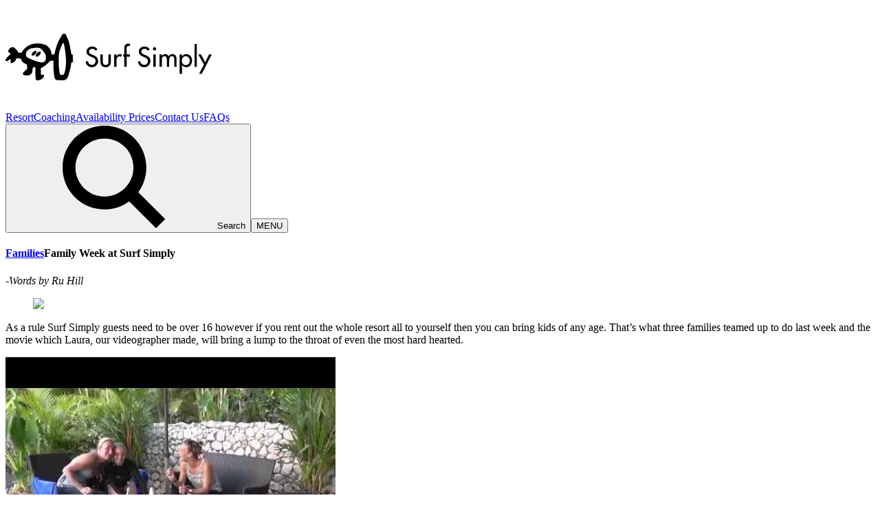

--- FILE ---
content_type: text/html; charset=utf-8
request_url: https://surfsimply.com/magazine/family-week-at-the-surf-simply-surf-coaching-resort
body_size: 12656
content:
<!DOCTYPE html><html lang="en" class="text-ss-black __variable_62f150"><head><meta charSet="utf-8"/><meta name="viewport" content="width=device-width, initial-scale=1"/><link rel="preload" href="/_next/static/media/5c1dcbfbff27328a-s.p.woff2" as="font" crossorigin="" type="font/woff2"/><link rel="stylesheet" href="/_next/static/css/a669aa11d3f294ac.css" data-precedence="next"/><link rel="stylesheet" href="/_next/static/css/d51b54d55e58211d.css" data-precedence="next"/><link rel="preload" as="script" fetchPriority="low" href="/_next/static/chunks/webpack-fdd04ca73174d86c.js"/><script src="/_next/static/chunks/4bd1b696-182b6b13bdad92e3.js" async=""></script><script src="/_next/static/chunks/1255-2515ec02460e7abe.js" async=""></script><script src="/_next/static/chunks/main-app-b7ac91ae224968d9.js" async=""></script><script src="/_next/static/chunks/9317-8d5cc32b11217028.js" async=""></script><script src="/_next/static/chunks/3434-01310f3f3e5e0d2b.js" async=""></script><script src="/_next/static/chunks/7035-ae5fae1713f011c6.js" async=""></script><script src="/_next/static/chunks/191-3a7f079db6155384.js" async=""></script><script src="/_next/static/chunks/670-55c6ea0e6149d501.js" async=""></script><script src="/_next/static/chunks/app/(surfsimply)/layout-005dbc394a3cda14.js" async=""></script><script src="/_next/static/chunks/1356-cc7f9dae53b8f844.js" async=""></script><script src="/_next/static/chunks/6760-2df62539087b3fe8.js" async=""></script><script src="/_next/static/chunks/737-ca7cfc05bf0d2714.js" async=""></script><script src="/_next/static/chunks/9002-b6236509b2657d07.js" async=""></script><script src="/_next/static/chunks/5779-a896696ea53934dd.js" async=""></script><script src="/_next/static/chunks/app/(surfsimply)/magazine/%5Bslug%5D/page-842771bcab4c559e.js" async=""></script><script src="/_next/static/chunks/748-4505ee6d65342405.js" async=""></script><script src="/_next/static/chunks/2373-8b4c9eb28bf7bca6.js" async=""></script><script src="/_next/static/chunks/7892-60aafb46d8107bd6.js" async=""></script><script src="/_next/static/chunks/app/(surfsimply)/magazine/page-46d60595e3808e26.js" async=""></script><meta name="next-size-adjust" content=""/><link rel="preload" href="/sprite.e9e360b2.svg" as="image" type="image/svg+xml"/><link rel="preconnect" href="https://use.typekit.net" crossorigin="anonymous"/><link rel="preconnect" href="https://p.typekit.net" crossorigin="anonymous"/><link rel="dns-prefetch" href="https://www.instagram.com"/><link rel="dns-prefetch" href="https://static.cdninstagram.com"/><meta name="google-site-verification" content="Gx-qzBZG2WbIW28ct_S3lHWSz1d8t3jwCa_KCrhNh9w"/><title>Family Week at Surf Simply | Surf Simply</title><meta name="author" content="Surf Simply"/><meta name="keywords" content="surf coaching,costa rica surf resort,nosara surfing,surf lessons costa rica"/><meta name="robots" content="index, follow"/><meta name="googlebot" content="index, follow, max-image-preview:large"/><meta name="script:ld+json" content="[{&quot;@context&quot;:&quot;https://schema.org&quot;,&quot;@type&quot;:&quot;TouristDestination&quot;,&quot;name&quot;:&quot;Surf Simply Resort&quot;,&quot;description&quot;:&quot;Technical surfing. Taught simply.&quot;,&quot;url&quot;:&quot;https://surfsimply.com&quot;,&quot;address&quot;:{&quot;@type&quot;:&quot;PostalAddress&quot;,&quot;addressLocality&quot;:&quot;Nosara&quot;,&quot;addressRegion&quot;:&quot;Guanacaste&quot;,&quot;addressCountry&quot;:&quot;CR&quot;},&quot;geo&quot;:{&quot;@type&quot;:&quot;GeoCoordinates&quot;,&quot;latitude&quot;:9.9406977,&quot;longitude&quot;:-85.6683846},&quot;image&quot;:&quot;https://cdn.sanity.io/images/dwi8l06j/production/8bc9b6a438d22f8a63161bd7d04ae0411416776a-2560x1707.jpg?rect=0,182,2560,1344&amp;w=1200&amp;h=630&amp;fit=crop&amp;auto=format&quot;,&quot;amenityFeature&quot;:[{&quot;@type&quot;:&quot;LocationFeatureSpecification&quot;,&quot;name&quot;:&quot;Surf Coaching&quot;},{&quot;@type&quot;:&quot;LocationFeatureSpecification&quot;,&quot;name&quot;:&quot;All Inclusive&quot;}]},{&quot;@context&quot;:&quot;https://schema.org&quot;,&quot;@type&quot;:&quot;SportsActivityLocation&quot;,&quot;name&quot;:&quot;Surf Simply&quot;,&quot;sport&quot;:&quot;Surfing&quot;,&quot;address&quot;:{&quot;@type&quot;:&quot;PostalAddress&quot;,&quot;addressLocality&quot;:&quot;Nosara&quot;,&quot;addressCountry&quot;:&quot;CR&quot;}}]"/><link rel="canonical" href="http://localhost:3000/magazine/family-week-at-the-surf-simply-surf-coaching-resort"/><meta property="og:title" content="Family Week at Surf Simply"/><meta property="og:url" content="http://localhost:3000/magazine/family-week-at-the-surf-simply-surf-coaching-resort"/><meta property="og:type" content="website"/><meta name="twitter:card" content="summary"/><meta name="twitter:title" content="Family Week at Surf Simply"/><link rel="icon" href="/favicon.ico" type="image/x-icon" sizes="48x48"/><link rel="stylesheet" href="https://use.typekit.net/als7eob.css" crossorigin="anonymous"/><script src="/_next/static/chunks/polyfills-42372ed130431b0a.js" noModule=""></script></head><body><div hidden=""><!--$--><!--/$--></div><header id="siteHeader" class="fixed inset-x-0 z-40 w-full transition-transform duration-200 ease-out will-change-transform delay-0 contain-layout translate-y-[18px] md:translate-y-[32px] lg:translate-y-[64px]"><div class="absolute inset-0 transition-opacity duration-200 ease-out will-change-opacity bg-transparent opacity-0" aria-hidden="true"></div><div class="relative mx-auto px-4 md:px-8 xl:px-16 2xl:px-24 3xl:max-w-3xl 3xl:px-32"><nav class="relative flex h-16 items-center justify-between gap-x-2"><div class="flex w-40 shrink-0 justify-center -mt-1 md:mt-0"><a id="brand" title="Surf Simply" class="no-underline m-auto w-full" href="/"><svg rel="preload" class="block w-40 max-h-10 fill-ss-black" role="img" aria-hidden="false" focusable="false"><use href="/sprite.e9e360b2.svg#icon-surf-simply-logo"></use></svg></a></div><div class="hidden shrink md:flex md:flex-nowrap md:overflow-x-auto"><a class="no-underline nav-link relative group shrink-0 text-ss-black" href="/the-rooms-and-resort">Resort<span class="absolute bottom-0 left-1/2 right-1/2 h-[2px] no-underline opacity-0 transition-all duration-200 group-hover:left-0 group-hover:right-0 group-hover:opacity-100 bg-ss-black" aria-hidden="true"></span></a><a class="no-underline nav-link relative group shrink-0 text-ss-black" href="/surf-coaching">Coaching<span class="absolute bottom-0 left-1/2 right-1/2 h-[2px] no-underline opacity-0 transition-all duration-200 group-hover:left-0 group-hover:right-0 group-hover:opacity-100 bg-ss-black" aria-hidden="true"></span></a><a class="no-underline nav-link relative group shrink-0 text-ss-black" href="/availability">Availability <span class="absolute bottom-0 left-1/2 right-1/2 h-[2px] no-underline opacity-0 transition-all duration-200 group-hover:left-0 group-hover:right-0 group-hover:opacity-100 bg-ss-black" aria-hidden="true"></span></a><a class="no-underline nav-link relative group shrink-0 text-ss-black" href="/surf-coaching-resort-prices">Prices<span class="absolute bottom-0 left-1/2 right-1/2 h-[2px] no-underline opacity-0 transition-all duration-200 group-hover:left-0 group-hover:right-0 group-hover:opacity-100 bg-ss-black" aria-hidden="true"></span></a><a class="no-underline nav-link relative group shrink-0 text-ss-black hidden lg:inline-flex" href="/contact-us">Contact Us<span class="absolute bottom-0 left-1/2 right-1/2 h-[2px] no-underline opacity-0 transition-all duration-200 group-hover:left-0 group-hover:right-0 group-hover:opacity-100 bg-ss-black" aria-hidden="true"></span></a><a class="no-underline nav-link relative group shrink-0 text-ss-black hidden lg:inline-flex" href="/faqs">FAQs<span class="absolute bottom-0 left-1/2 right-1/2 h-[2px] no-underline opacity-0 transition-all duration-200 group-hover:left-0 group-hover:right-0 group-hover:opacity-100 bg-ss-black" aria-hidden="true"></span></a></div><div class="ml-2 flex items-center space-x-5 md:ml-6 lg:ml-0 lg:space-x-2"><button type="button" aria-haspopup="dialog" aria-expanded="false" aria-controls="radix-_R_3p6ivb_" data-state="closed" data-slot="dialog-trigger" class="focus:outline-1 focus:outline-offset-0 focus:outline-transparent"><div class="relative flex items-center gap-x-1 rounded-md p-4 pr-0 focus:outline-hidden lg:p-6 lg:pr-0 hover:cursor-pointer text-ss-black fill-ss-black"><svg class="h-5 w-5" role="img" aria-hidden="false" focusable="false"><use href="/sprite.e9e360b2.svg#icon-search"></use></svg><span class="ml-1 uppercase text-2xs">Search</span></div></button><button type="button" aria-haspopup="dialog" aria-expanded="false" aria-controls="radix-_R_5p6ivb_" data-state="closed" data-slot="dialog-trigger" class="focus:outline-1 focus:outline-offset-0 focus:outline-transparent"><div class="flex items-center gap-x-1"><div class="relative flex justify-center items-center p-4 lg:p-6 gap-x-2 transition-transform ease-[cubic-bezier(0.32, 0.72, 0, 1)] hover:cursor-pointer focus:outline-none rounded-md text-ss-black"><div class="w-full h-full relative flex justify-center flex-col rotate-0 items-left gap-y-1 duration-200"><span aria-hidden="true" class="block h-0.75 origin-left transition-all ease-in duration-50 opacity-100 w-6 bg-ss-black"></span><span aria-hidden="true" class="block h-0.75 w-5 transition-all ease-in origin-left group-hover:w-6 duration-50 bg-ss-black"></span><span aria-hidden="true" class="block h-0.75 w-4 transition-all ease-in origin-left group-hover:w-6 duration-50 bg-ss-black"></span></div><span class="text-2xs inline-block">MENU</span></div></div></button></div></nav></div></header><section class="min-h-screen"><main><article><!--$?--><template id="B:0"></template><!--/$--><div class="relative mx-auto px-4 md:px-8 xl:px-16 2xl:px-24 3xl:max-w-3xl 3xl:px-32"><div class="py-8 lg:py-16 xl:py-32"><div class="mx-auto max-w-2xl"><figure class="py-3 lg:py-6"><img alt="Surf Simply technical surf coaching resort, Guiones, Nosara, Costa Rica" loading="lazy" width="960" height="540" decoding="async" data-nimg="1" class="h-auto w-full" style="color:transparent" sizes="(min-width: 1024px) 50vw, 100vw" srcSet="/_next/image?url=https%3A%2F%2Fcdn.sanity.io%2Fimages%2Fdwi8l06j%2Fproduction%2Ffef92b66a034bf79c589241949ee0a0103b08158-960x540.jpg%3Ffit%3Dclip%26auto%3Dformat&amp;w=256&amp;q=75 256w, /_next/image?url=https%3A%2F%2Fcdn.sanity.io%2Fimages%2Fdwi8l06j%2Fproduction%2Ffef92b66a034bf79c589241949ee0a0103b08158-960x540.jpg%3Ffit%3Dclip%26auto%3Dformat&amp;w=360&amp;q=75 360w, /_next/image?url=https%3A%2F%2Fcdn.sanity.io%2Fimages%2Fdwi8l06j%2Fproduction%2Ffef92b66a034bf79c589241949ee0a0103b08158-960x540.jpg%3Ffit%3Dclip%26auto%3Dformat&amp;w=384&amp;q=75 384w, /_next/image?url=https%3A%2F%2Fcdn.sanity.io%2Fimages%2Fdwi8l06j%2Fproduction%2Ffef92b66a034bf79c589241949ee0a0103b08158-960x540.jpg%3Ffit%3Dclip%26auto%3Dformat&amp;w=640&amp;q=75 640w, /_next/image?url=https%3A%2F%2Fcdn.sanity.io%2Fimages%2Fdwi8l06j%2Fproduction%2Ffef92b66a034bf79c589241949ee0a0103b08158-960x540.jpg%3Ffit%3Dclip%26auto%3Dformat&amp;w=768&amp;q=75 768w, /_next/image?url=https%3A%2F%2Fcdn.sanity.io%2Fimages%2Fdwi8l06j%2Fproduction%2Ffef92b66a034bf79c589241949ee0a0103b08158-960x540.jpg%3Ffit%3Dclip%26auto%3Dformat&amp;w=1024&amp;q=75 1024w, /_next/image?url=https%3A%2F%2Fcdn.sanity.io%2Fimages%2Fdwi8l06j%2Fproduction%2Ffef92b66a034bf79c589241949ee0a0103b08158-960x540.jpg%3Ffit%3Dclip%26auto%3Dformat&amp;w=1440&amp;q=75 1440w, /_next/image?url=https%3A%2F%2Fcdn.sanity.io%2Fimages%2Fdwi8l06j%2Fproduction%2Ffef92b66a034bf79c589241949ee0a0103b08158-960x540.jpg%3Ffit%3Dclip%26auto%3Dformat&amp;w=1920&amp;q=75 1920w" src="/_next/image?url=https%3A%2F%2Fcdn.sanity.io%2Fimages%2Fdwi8l06j%2Fproduction%2Ffef92b66a034bf79c589241949ee0a0103b08158-960x540.jpg%3Ffit%3Dclip%26auto%3Dformat&amp;w=1920&amp;q=75"/></figure><p></p><p>As a rule Surf Simply guests need to be over 16 however if you rent out the whole resort all to yourself then you can bring kids of any age. That’s what three families teamed up to do last week and the movie which Laura, our videographer made, will bring a lump to the throat of even the most hard hearted.</p><p></p><p></p><div class="py-16"><div class="lite-video relative w-full overflow-hidden bg-black aspect-video"><span aria-hidden="true" class="absolute inset-0 bg-ss-black/30 z-[1]"></span><img src="https://i.ytimg.com/vi/wYgJyBO4QwU/hqdefault.jpg" alt="Video" decoding="async" loading="lazy" class="absolute inset-0 h-full w-full object-cover z-0"/><div class="absolute inset-0 flex w-full items-center justify-center p-8 md:p-16 z-10"><div class="mr-4 flex-shrink-0 self-center"><svg class="h-8 w-8 fill-ss-white" role="img" aria-hidden="false" focusable="false"><use href="/sprite.e9e360b2.svg#icon-play"></use></svg></div><div class="flex flex-col justify-center"><h6 class="m-0 text-ss-white">Video</h6></div><button type="button" aria-label="Play video: Video" class="group absolute inset-0 flex w-full items-center justify-center focus:outline-none cursor-pointer"></button></div></div></div><p></p><p>Below: Andrew Greeley and his son, Drew sharing a sessions together on their last day. Drew was photographed by Laura from the beach and I got the image of dad, Andrew with the GoPro from the water.</p><p></p><figure class="py-3 lg:py-6"><img alt="Surf Simply technical surf coaching resort, Guiones, Nosara, Costa Rica" loading="lazy" width="550" height="309" decoding="async" data-nimg="1" class="h-auto w-full" style="color:transparent" sizes="(min-width: 1024px) 50vw, 100vw" srcSet="/_next/image?url=https%3A%2F%2Fcdn.sanity.io%2Fimages%2Fdwi8l06j%2Fproduction%2Fe391de896575eb359509f1daf87eaa1c90792617-550x309.jpg%3Ffit%3Dclip%26auto%3Dformat&amp;w=256&amp;q=75 256w, /_next/image?url=https%3A%2F%2Fcdn.sanity.io%2Fimages%2Fdwi8l06j%2Fproduction%2Fe391de896575eb359509f1daf87eaa1c90792617-550x309.jpg%3Ffit%3Dclip%26auto%3Dformat&amp;w=360&amp;q=75 360w, /_next/image?url=https%3A%2F%2Fcdn.sanity.io%2Fimages%2Fdwi8l06j%2Fproduction%2Fe391de896575eb359509f1daf87eaa1c90792617-550x309.jpg%3Ffit%3Dclip%26auto%3Dformat&amp;w=384&amp;q=75 384w, /_next/image?url=https%3A%2F%2Fcdn.sanity.io%2Fimages%2Fdwi8l06j%2Fproduction%2Fe391de896575eb359509f1daf87eaa1c90792617-550x309.jpg%3Ffit%3Dclip%26auto%3Dformat&amp;w=640&amp;q=75 640w, /_next/image?url=https%3A%2F%2Fcdn.sanity.io%2Fimages%2Fdwi8l06j%2Fproduction%2Fe391de896575eb359509f1daf87eaa1c90792617-550x309.jpg%3Ffit%3Dclip%26auto%3Dformat&amp;w=768&amp;q=75 768w, /_next/image?url=https%3A%2F%2Fcdn.sanity.io%2Fimages%2Fdwi8l06j%2Fproduction%2Fe391de896575eb359509f1daf87eaa1c90792617-550x309.jpg%3Ffit%3Dclip%26auto%3Dformat&amp;w=1024&amp;q=75 1024w, /_next/image?url=https%3A%2F%2Fcdn.sanity.io%2Fimages%2Fdwi8l06j%2Fproduction%2Fe391de896575eb359509f1daf87eaa1c90792617-550x309.jpg%3Ffit%3Dclip%26auto%3Dformat&amp;w=1440&amp;q=75 1440w, /_next/image?url=https%3A%2F%2Fcdn.sanity.io%2Fimages%2Fdwi8l06j%2Fproduction%2Fe391de896575eb359509f1daf87eaa1c90792617-550x309.jpg%3Ffit%3Dclip%26auto%3Dformat&amp;w=1920&amp;q=75 1920w" src="/_next/image?url=https%3A%2F%2Fcdn.sanity.io%2Fimages%2Fdwi8l06j%2Fproduction%2Fe391de896575eb359509f1daf87eaa1c90792617-550x309.jpg%3Ffit%3Dclip%26auto%3Dformat&amp;w=1920&amp;q=75"/></figure><figure class="py-3 lg:py-6"><img alt="Surf Simply technical surf coaching resort, Guiones, Nosara, Costa Rica" loading="lazy" width="550" height="334" decoding="async" data-nimg="1" class="h-auto w-full" style="color:transparent" sizes="(min-width: 1024px) 50vw, 100vw" srcSet="/_next/image?url=https%3A%2F%2Fcdn.sanity.io%2Fimages%2Fdwi8l06j%2Fproduction%2F5016acf6dde933e734fd27d101b90718f26125c5-550x334.jpg%3Ffit%3Dclip%26auto%3Dformat&amp;w=256&amp;q=75 256w, /_next/image?url=https%3A%2F%2Fcdn.sanity.io%2Fimages%2Fdwi8l06j%2Fproduction%2F5016acf6dde933e734fd27d101b90718f26125c5-550x334.jpg%3Ffit%3Dclip%26auto%3Dformat&amp;w=360&amp;q=75 360w, /_next/image?url=https%3A%2F%2Fcdn.sanity.io%2Fimages%2Fdwi8l06j%2Fproduction%2F5016acf6dde933e734fd27d101b90718f26125c5-550x334.jpg%3Ffit%3Dclip%26auto%3Dformat&amp;w=384&amp;q=75 384w, /_next/image?url=https%3A%2F%2Fcdn.sanity.io%2Fimages%2Fdwi8l06j%2Fproduction%2F5016acf6dde933e734fd27d101b90718f26125c5-550x334.jpg%3Ffit%3Dclip%26auto%3Dformat&amp;w=640&amp;q=75 640w, /_next/image?url=https%3A%2F%2Fcdn.sanity.io%2Fimages%2Fdwi8l06j%2Fproduction%2F5016acf6dde933e734fd27d101b90718f26125c5-550x334.jpg%3Ffit%3Dclip%26auto%3Dformat&amp;w=768&amp;q=75 768w, /_next/image?url=https%3A%2F%2Fcdn.sanity.io%2Fimages%2Fdwi8l06j%2Fproduction%2F5016acf6dde933e734fd27d101b90718f26125c5-550x334.jpg%3Ffit%3Dclip%26auto%3Dformat&amp;w=1024&amp;q=75 1024w, /_next/image?url=https%3A%2F%2Fcdn.sanity.io%2Fimages%2Fdwi8l06j%2Fproduction%2F5016acf6dde933e734fd27d101b90718f26125c5-550x334.jpg%3Ffit%3Dclip%26auto%3Dformat&amp;w=1440&amp;q=75 1440w, /_next/image?url=https%3A%2F%2Fcdn.sanity.io%2Fimages%2Fdwi8l06j%2Fproduction%2F5016acf6dde933e734fd27d101b90718f26125c5-550x334.jpg%3Ffit%3Dclip%26auto%3Dformat&amp;w=1920&amp;q=75 1920w" src="/_next/image?url=https%3A%2F%2Fcdn.sanity.io%2Fimages%2Fdwi8l06j%2Fproduction%2F5016acf6dde933e734fd27d101b90718f26125c5-550x334.jpg%3Ffit%3Dclip%26auto%3Dformat&amp;w=1920&amp;q=75"/></figure><p></p><p>It’s always amazing to see how surfing bridges the generation gap. The ocean doesn’t care how old you are, it just sends waves and challenges. Everyone is in it together on a level playing field. It’s cool to see the moments which that creates and how it brings people together. The surfing I have done with my mum and my sister has been among the most memorable sessions of my life and special moments that I have shared with them as people too.<br/><em>– Rupert Hill, Owner at Surf Simply</em></p><p></p></div></div><div class="mx-auto mt-5 flex max-w-2xl items-center justify-center md:mt-8"><a class="btn-animated group inline-flex items-center justify-center rounded-sm text-center font-heading font-medium uppercase tracking-widest no-underline px-4 py-2 text-sm lg:px-8 lg:py-4 min-w-32 hover:cursor-pointer focus-visible:ring-blue-600 focus:outline-hidden focus-visible:ring-3 focus-visible:ring-offset-2 focus-visible:rounded-xs bg-ss-black text-white border border-ss-black hover:shadow-lg active:bg-ss-slate-darkest disabled:bg-ss-slate disabled:hover:bg-ss-slate disabled:cursor-not-allowed" href="/magazine"><div class="z-10 text-center">Return to the magazine</div><div class="btn-bg bg-ss-black"></div></a></div></div></article></main><!--$--><!--/$--></section><footer class="mt-3 border-t border-white bg-ss-black pt-8 pb-16 lg:mt-16 lg:py-32 contain-layout content-visibility-auto"><div class="relative mx-auto px-4 md:px-8 xl:px-16 2xl:px-24 3xl:max-w-3xl 3xl:px-32"><div class="mt-12 pb-16 xl:mt-0 grid grid-cols-1 gap-x-8 gap-y-12 sm:grid-cols-2 lg:pb-48 lg:grid-cols-3 xl:grid-cols-5"><div><h6 class="mb-4 text-ss-white">Making a reservation</h6><ul class="mt-4 space-y-4"><li><a class="no-underline font-heading flex items-center gap-x-2 text-xs font-medium uppercase text-ss-grey hover:text-white" href="/contact-us">Contact us</a></li><li><a class="no-underline font-heading flex items-center gap-x-2 text-xs font-medium uppercase text-ss-grey hover:text-white" href="/availability">Availability</a></li><li><a class="no-underline font-heading flex items-center gap-x-2 text-xs font-medium uppercase text-ss-grey hover:text-white" href="/surf-coaching-resort-prices">Prices</a></li><li><a class="no-underline font-heading flex items-center gap-x-2 text-xs font-medium uppercase text-ss-grey hover:text-white" href="/whats-included">What&#x27;s Included</a></li><li><a class="no-underline font-heading flex items-center gap-x-2 text-xs font-medium uppercase text-ss-grey hover:text-white" href="/the-rooms-and-resort">The Rooms &amp; Resort</a></li><li><a class="no-underline font-heading flex items-center gap-x-2 text-xs font-medium uppercase text-ss-grey hover:text-white" href="/faqs">FAQs</a></li></ul></div><div><h6 class="mb-4 text-ss-white">The Surf Simply Resort</h6><ul class="mt-4 space-y-4"><li><a class="no-underline font-heading flex items-center gap-x-2 text-xs font-medium uppercase text-ss-grey hover:text-white" href="/faqs">FAQs</a></li><li><a class="no-underline font-heading flex items-center gap-x-2 text-xs font-medium uppercase text-ss-grey hover:text-white" href="/the-rooms-and-resort">The Rooms &amp; Resort</a></li><li><a class="no-underline font-heading flex items-center gap-x-2 text-xs font-medium uppercase text-ss-grey hover:text-white" href="/whats-included">What&#x27;s included?</a></li><li><a class="no-underline font-heading flex items-center gap-x-2 text-xs font-medium uppercase text-ss-grey hover:text-white" href="/other-tours-and-activities">Non-surfing activities</a></li><li><a class="no-underline font-heading flex items-center gap-x-2 text-xs font-medium uppercase text-ss-grey hover:text-white" href="/more-about-nosara">More about Nosara</a></li><li><a target="_blank" rel="noopener noreferrer" href="https://www.tripadvisor.co.uk/Hotel_Review-g656474-d2099611-Reviews-Surf_Simply-Nosara_Province_of_Guanacaste.html" class="cursor-newtab no-underline font-heading flex items-center gap-x-2 text-xs font-medium uppercase text-ss-grey hover:text-white">Trip Advisor reviews</a></li><li><a class="no-underline font-heading flex items-center gap-x-2 text-xs font-medium uppercase text-ss-grey hover:text-white" href="/nosara-surf-seasons">Nosara&#x27;s Seasons</a></li></ul></div><div><h6 class="mb-4 text-ss-white">Surf Coaching</h6><ul class="mt-4 space-y-4"><li><a class="no-underline font-heading flex items-center gap-x-2 text-xs font-medium uppercase text-ss-grey hover:text-white" href="/surf-coaching">How we coach surfing</a></li><li><a class="no-underline font-heading flex items-center gap-x-2 text-xs font-medium uppercase text-ss-grey hover:text-white" href="/what-level-surfer-am-i">What level surfer am I?</a></li><li><a class="no-underline font-heading flex items-center gap-x-2 text-xs font-medium uppercase text-ss-grey hover:text-white" href="/surf-simply-video-tutorials">Surf Simply Video Tutorials</a></li><li><a class="no-underline font-heading flex items-center gap-x-2 text-xs font-medium uppercase text-ss-grey hover:text-white" href="/nosara-surf-seasons">Nosara&#x27;s Surf Seasons</a></li><li><a class="no-underline font-heading flex items-center gap-x-2 text-xs font-medium uppercase text-ss-grey hover:text-white" href="/how-to-prepare">How to prepare for your trip</a></li><li><a class="no-underline font-heading flex items-center gap-x-2 text-xs font-medium uppercase text-ss-grey hover:text-white" href="/volume-to-weight-calculator">Volume to Weight Calculator</a></li><li><a class="no-underline font-heading flex items-center gap-x-2 text-xs font-medium uppercase text-ss-grey hover:text-white" href="/your-first-day-surfing">Your First Day Surfing</a></li><li><a class="no-underline font-heading flex items-center gap-x-2 text-xs font-medium uppercase text-ss-grey hover:text-white" href="/tree-of-knowledge">Tree of Knowledge</a></li><li><a class="no-underline font-heading flex items-center gap-x-2 text-xs font-medium uppercase text-ss-grey hover:text-white" href="/massage-and-mobility-training">Mobility Training &amp; Massage</a></li></ul></div><div><h6 class="mb-4 text-ss-white">Surf Simply Media</h6><ul class="mt-4 space-y-4"><li><a class="no-underline font-heading flex items-center gap-x-2 text-xs font-medium uppercase text-ss-grey hover:text-white" href="/podcast">Podcast</a></li><li><a class="no-underline font-heading flex items-center gap-x-2 text-xs font-medium uppercase text-ss-grey hover:text-white" href="/magazine">Magazine</a></li><li><a target="_blank" rel="noopener noreferrer" href="https://surfsimplyshop.com/" class="cursor-newtab no-underline font-heading flex items-center gap-x-2 text-xs font-medium uppercase text-ss-grey hover:text-white">Shop</a></li><li><a target="_blank" rel="noopener noreferrer" href="https://www.facebook.com/surfsimply/photos_albums" class="cursor-newtab no-underline font-heading flex items-center gap-x-2 text-xs font-medium uppercase text-ss-grey hover:text-white">Our weekly photo albums</a></li><li><a target="_blank" rel="noopener noreferrer" href="https://www.youtube.com/playlist?list=PLOCtke92OW_WtjY5VN9Pj6jViQRU-9K3N" class="cursor-newtab no-underline font-heading flex items-center gap-x-2 text-xs font-medium uppercase text-ss-grey hover:text-white">Our weekly videos</a></li></ul></div><div><h6 class="mb-8 text-ss-white">Our socials</h6><ul class="mt-4 space-y-4"><li><a target="_blank" rel="noopener noreferrer" href="https://facebook.com/surfsimply/" class="cursor-newtab no-underline font-heading flex items-center gap-x-2 text-xs font-medium uppercase text-ss-grey hover:text-white"><!--$--><!--$--><svg class="block h-3 w-4 fill-ss-grey" role="img" aria-hidden="false" focusable="false"><use href="/sprite.e9e360b2.svg#icon-facebook-f"></use></svg><!--/$--><!--/$-->Facebook</a></li><li><a target="_blank" rel="noopener noreferrer" href="https://www.instagram.com/surfsimply" class="cursor-newtab no-underline font-heading flex items-center gap-x-2 text-xs font-medium uppercase text-ss-grey hover:text-white"><!--$--><!--$--><svg class="block h-3 w-4 fill-ss-grey" role="img" aria-hidden="false" focusable="false"><use href="/sprite.e9e360b2.svg#icon-instagram"></use></svg><!--/$--><!--/$-->Instagram</a></li><li><a target="_blank" rel="noopener noreferrer" href="https://www.youtube.com/channel/UC8bEqBo6HUYBETZZS2AsMlg" class="cursor-newtab no-underline font-heading flex items-center gap-x-2 text-xs font-medium uppercase text-ss-grey hover:text-white"><!--$--><!--$--><svg class="block h-3 w-4 fill-ss-grey" role="img" aria-hidden="false" focusable="false"><use href="/sprite.e9e360b2.svg#icon-youtube"></use></svg><!--/$--><!--/$-->Surf Simply Video Tutorials</a></li><li><a target="_blank" rel="noopener noreferrer" href="https://podcasts.apple.com/gb/podcast/surf-simply-surf-talk-radio" class="cursor-newtab no-underline font-heading flex items-center gap-x-2 text-xs font-medium uppercase text-ss-grey hover:text-white"><!--$--><!--$--><svg class="block h-3 w-4 fill-ss-grey" role="img" aria-hidden="false" focusable="false"><use href="/sprite.e9e360b2.svg#icon-itunes"></use></svg><!--/$--><!--/$-->Podcast</a></li><li><a target="_blank" rel="noopener noreferrer" href="https://open.spotify.com/show/0fHsoOny8jhclPX1Bi4baS" class="cursor-newtab no-underline font-heading flex items-center gap-x-2 text-xs font-medium uppercase text-ss-grey hover:text-white"><!--$--><!--$--><svg class="block h-3 w-4 fill-ss-grey" role="img" aria-hidden="false" focusable="false"><use href="/sprite.e9e360b2.svg#icon-spotify"></use></svg><!--/$--><!--/$-->Spotify</a></li><li><a target="_blank" rel="noopener noreferrer" href="https://www.tripadvisor.co.uk/Hotel_Review-g656474-d2099611-Reviews-Surf_Simply-Nosara_Province_of_Guanacaste.html" class="cursor-newtab no-underline font-heading flex items-center gap-x-2 text-xs font-medium uppercase text-ss-grey hover:text-white"><!--$--><!--$--><svg class="block h-3 w-4 fill-ss-grey" role="img" aria-hidden="false" focusable="false"><use href="/sprite.e9e360b2.svg#icon-tripadvisor"></use></svg><!--/$--><!--/$-->Tripadvisor</a></li></ul></div><div class="col-span-full mt-8 flex items-center justify-between space-x-4"><div class="flex items-center space-x-4"><a id="brand" title="Surf Simply" class="no-underline w-auto" href="/"><!--$--><!--$--><svg class="block h-8 w-10 fill-ss-white lg:h-10 lg:w-12" role="img" aria-hidden="false" focusable="false"><use href="/sprite.e9e360b2.svg#icon-surf-simply-icon"></use></svg><!--/$--><!--/$--></a><a class="no-underline mb-0 font-heading text-sm uppercase leading-tight text-ss-white" href="/">Technical surfing, <br/>taught simply.</a></div><p class="mb-0 mt-8 font-heading text-sm uppercase leading-tight text-ss-grey lg:mt-0">Surf simply © <!-- -->2026</p></div></div></div></footer><!--$!--><template data-dgst="BAILOUT_TO_CLIENT_SIDE_RENDERING"></template><!--/$--><script>requestAnimationFrame(function(){$RT=performance.now()});</script><script src="/_next/static/chunks/webpack-fdd04ca73174d86c.js" id="_R_" async=""></script><div hidden id="S:0"><div id="hero" class="mx-auto w-full"><section class="section hero hero-lead article-hero complete group relative mb-3 pt-44 lg:mb-16 min-h-screen opacity-0 transition-all duration-700 ease-out"><div class="mx-auto px-4 md:px-8 xl:px-16 2xl:px-24 3xl:max-w-3xl 3xl:px-32 relative z-10"><div class="grid content-end gap-4 lg:gap-5 hero-content grid-cols-6 lg:grid-cols-12"><div class="col-span-full py-8"><h1 class="mt-0 mb-2 text-ss-body"><span class="eyebrow block text-ss-grey-darkest"><span><span><a class="no-underline relative z-20 hover:underline text-ss-body" href="/magazine/categories/families">Families</a></span></span></span><span class="inline-block opacity-0 text-inherit animate-word-reveal-lg" style="animation-delay:75ms">Family<!-- --> </span><span class="inline-block opacity-0 text-inherit animate-word-reveal-lg" style="animation-delay:150ms">Week<!-- --> </span><span class="inline-block opacity-0 text-inherit animate-word-reveal-lg" style="animation-delay:225ms">at<!-- --> </span><span class="inline-block opacity-0 text-inherit animate-word-reveal-lg" style="animation-delay:300ms">Surf<!-- --> </span><span class="inline-block opacity-0 text-inherit animate-word-reveal-lg" style="animation-delay:375ms">Simply</span></h1><div class="text-sm eyebrow text-ss-grey-dark"><address class="author inline not-italic"><span class="mr-2">-</span><span class="font-normal">Words by <!-- -->Ru Hill</span></address></div></div></div></div></section></div></div><script>$RB=[];$RV=function(a){$RT=performance.now();for(var b=0;b<a.length;b+=2){var c=a[b],e=a[b+1];null!==e.parentNode&&e.parentNode.removeChild(e);var f=c.parentNode;if(f){var g=c.previousSibling,h=0;do{if(c&&8===c.nodeType){var d=c.data;if("/$"===d||"/&"===d)if(0===h)break;else h--;else"$"!==d&&"$?"!==d&&"$~"!==d&&"$!"!==d&&"&"!==d||h++}d=c.nextSibling;f.removeChild(c);c=d}while(c);for(;e.firstChild;)f.insertBefore(e.firstChild,c);g.data="$";g._reactRetry&&requestAnimationFrame(g._reactRetry)}}a.length=0};
$RC=function(a,b){if(b=document.getElementById(b))(a=document.getElementById(a))?(a.previousSibling.data="$~",$RB.push(a,b),2===$RB.length&&("number"!==typeof $RT?requestAnimationFrame($RV.bind(null,$RB)):(a=performance.now(),setTimeout($RV.bind(null,$RB),2300>a&&2E3<a?2300-a:$RT+300-a)))):b.parentNode.removeChild(b)};$RC("B:0","S:0")</script><script>(self.__next_f=self.__next_f||[]).push([0])</script><script>self.__next_f.push([1,"1:\"$Sreact.fragment\"\n2:I[9766,[],\"\"]\n3:I[98924,[],\"\"]\n6:I[24431,[],\"OutletBoundary\"]\n8:I[15278,[],\"AsyncMetadataOutlet\"]\na:I[24431,[],\"ViewportBoundary\"]\nc:I[24431,[],\"MetadataBoundary\"]\nd:\"$Sreact.suspense\"\nf:I[57150,[],\"\"]\n:HL[\"/_next/static/media/5c1dcbfbff27328a-s.p.woff2\",\"font\",{\"crossOrigin\":\"\",\"type\":\"font/woff2\"}]\n:HL[\"/_next/static/css/a669aa11d3f294ac.css\",\"style\"]\n:HL[\"/_next/static/css/d51b54d55e58211d.css\",\"style\"]\n"])</script><script>self.__next_f.push([1,"0:{\"P\":null,\"b\":\"dkdg4_CFci45IKtR3e4ly\",\"p\":\"\",\"c\":[\"\",\"magazine\",\"family-week-at-the-surf-simply-surf-coaching-resort\"],\"i\":false,\"f\":[[[\"\",{\"children\":[\"(surfsimply)\",{\"children\":[\"magazine\",{\"children\":[[\"slug\",\"family-week-at-the-surf-simply-surf-coaching-resort\",\"d\"],{\"children\":[\"__PAGE__\",{}]}]}]},\"$undefined\",\"$undefined\",true]}],[\"\",[\"$\",\"$1\",\"c\",{\"children\":[null,[\"$\",\"$L2\",null,{\"parallelRouterKey\":\"children\",\"error\":\"$undefined\",\"errorStyles\":\"$undefined\",\"errorScripts\":\"$undefined\",\"template\":[\"$\",\"$L3\",null,{}],\"templateStyles\":\"$undefined\",\"templateScripts\":\"$undefined\",\"notFound\":[[[\"$\",\"title\",null,{\"children\":\"404: This page could not be found.\"}],[\"$\",\"div\",null,{\"style\":{\"fontFamily\":\"system-ui,\\\"Segoe UI\\\",Roboto,Helvetica,Arial,sans-serif,\\\"Apple Color Emoji\\\",\\\"Segoe UI Emoji\\\"\",\"height\":\"100vh\",\"textAlign\":\"center\",\"display\":\"flex\",\"flexDirection\":\"column\",\"alignItems\":\"center\",\"justifyContent\":\"center\"},\"children\":[\"$\",\"div\",null,{\"children\":[[\"$\",\"style\",null,{\"dangerouslySetInnerHTML\":{\"__html\":\"body{color:#000;background:#fff;margin:0}.next-error-h1{border-right:1px solid rgba(0,0,0,.3)}@media (prefers-color-scheme:dark){body{color:#fff;background:#000}.next-error-h1{border-right:1px solid rgba(255,255,255,.3)}}\"}}],[\"$\",\"h1\",null,{\"className\":\"next-error-h1\",\"style\":{\"display\":\"inline-block\",\"margin\":\"0 20px 0 0\",\"padding\":\"0 23px 0 0\",\"fontSize\":24,\"fontWeight\":500,\"verticalAlign\":\"top\",\"lineHeight\":\"49px\"},\"children\":404}],[\"$\",\"div\",null,{\"style\":{\"display\":\"inline-block\"},\"children\":[\"$\",\"h2\",null,{\"style\":{\"fontSize\":14,\"fontWeight\":400,\"lineHeight\":\"49px\",\"margin\":0},\"children\":\"This page could not be found.\"}]}]]}]}]],[]],\"forbidden\":\"$undefined\",\"unauthorized\":\"$undefined\"}]]}],{\"children\":[\"(surfsimply)\",[\"$\",\"$1\",\"c\",{\"children\":[[[\"$\",\"link\",\"0\",{\"rel\":\"stylesheet\",\"href\":\"/_next/static/css/a669aa11d3f294ac.css\",\"precedence\":\"next\",\"crossOrigin\":\"$undefined\",\"nonce\":\"$undefined\"}],[\"$\",\"link\",\"1\",{\"rel\":\"stylesheet\",\"href\":\"/_next/static/css/d51b54d55e58211d.css\",\"precedence\":\"next\",\"crossOrigin\":\"$undefined\",\"nonce\":\"$undefined\"}]],\"$L4\"]}],{\"children\":[\"magazine\",[\"$\",\"$1\",\"c\",{\"children\":[null,[\"$\",\"$L2\",null,{\"parallelRouterKey\":\"children\",\"error\":\"$undefined\",\"errorStyles\":\"$undefined\",\"errorScripts\":\"$undefined\",\"template\":[\"$\",\"$L3\",null,{}],\"templateStyles\":\"$undefined\",\"templateScripts\":\"$undefined\",\"notFound\":\"$undefined\",\"forbidden\":\"$undefined\",\"unauthorized\":\"$undefined\"}]]}],{\"children\":[[\"slug\",\"family-week-at-the-surf-simply-surf-coaching-resort\",\"d\"],[\"$\",\"$1\",\"c\",{\"children\":[null,[\"$\",\"$L2\",null,{\"parallelRouterKey\":\"children\",\"error\":\"$undefined\",\"errorStyles\":\"$undefined\",\"errorScripts\":\"$undefined\",\"template\":[\"$\",\"$L3\",null,{}],\"templateStyles\":\"$undefined\",\"templateScripts\":\"$undefined\",\"notFound\":\"$undefined\",\"forbidden\":\"$undefined\",\"unauthorized\":\"$undefined\"}]]}],{\"children\":[\"__PAGE__\",[\"$\",\"$1\",\"c\",{\"children\":[\"$L5\",null,[\"$\",\"$L6\",null,{\"children\":[\"$L7\",[\"$\",\"$L8\",null,{\"promise\":\"$@9\"}]]}]]}],{},null,false]},null,false]},null,false]},null,false]},null,false],[\"$\",\"$1\",\"h\",{\"children\":[null,[[\"$\",\"$La\",null,{\"children\":\"$Lb\"}],[\"$\",\"meta\",null,{\"name\":\"next-size-adjust\",\"content\":\"\"}]],[\"$\",\"$Lc\",null,{\"children\":[\"$\",\"div\",null,{\"hidden\":true,\"children\":[\"$\",\"$d\",null,{\"fallback\":null,\"children\":\"$Le\"}]}]}]]}],false]],\"m\":\"$undefined\",\"G\":[\"$f\",[]],\"s\":false,\"S\":true}\n"])</script><script>self.__next_f.push([1,"10:I[74848,[\"9317\",\"static/chunks/9317-8d5cc32b11217028.js\",\"3434\",\"static/chunks/3434-01310f3f3e5e0d2b.js\",\"7035\",\"static/chunks/7035-ae5fae1713f011c6.js\",\"191\",\"static/chunks/191-3a7f079db6155384.js\",\"670\",\"static/chunks/670-55c6ea0e6149d501.js\",\"449\",\"static/chunks/app/(surfsimply)/layout-005dbc394a3cda14.js\"],\"ViewTransitions\"]\n11:I[41402,[\"9317\",\"static/chunks/9317-8d5cc32b11217028.js\",\"3434\",\"static/chunks/3434-01310f3f3e5e0d2b.js\",\"7035\",\"static/chunks/7035-ae5fae1713f011c6.js\",\"191\",\"static/chunks/191-3a7f079db6155384.js\",\"670\",\"static/chunks/670-55c6ea0e6149d501.js\",\"449\",\"static/chunks/app/(surfsimply)/layout-005dbc394a3cda14.js\"],\"\"]\n12:I[75024,[\"9317\",\"static/chunks/9317-8d5cc32b11217028.js\",\"3434\",\"static/chunks/3434-01310f3f3e5e0d2b.js\",\"7035\",\"static/chunks/7035-ae5fae1713f011c6.js\",\"191\",\"static/chunks/191-3a7f079db6155384.js\",\"670\",\"static/chunks/670-55c6ea0e6149d501.js\",\"449\",\"static/chunks/app/(surfsimply)/layout-005dbc394a3cda14.js\"],\"default\"]\n16:I[48854,[\"9317\",\"static/chunks/9317-8d5cc32b11217028.js\",\"3434\",\"static/chunks/3434-01310f3f3e5e0d2b.js\",\"7035\",\"static/chunks/7035-ae5fae1713f011c6.js\",\"191\",\"static/chunks/191-3a7f079db6155384.js\",\"670\",\"static/chunks/670-55c6ea0e6149d501.js\",\"449\",\"static/chunks/app/(surfsimply)/layout-005dbc394a3cda14.js\"],\"SpeedInsights\"]\n"])</script><script>self.__next_f.push([1,"4:[\"$\",\"$L10\",null,{\"children\":[\"$\",\"html\",null,{\"lang\":\"en\",\"className\":\"text-ss-black __variable_62f150\",\"children\":[[\"$\",\"head\",null,{\"children\":[[\"$\",\"link\",null,{\"rel\":\"preload\",\"href\":\"/sprite.e9e360b2.svg\",\"as\":\"image\",\"type\":\"image/svg+xml\"}],[\"$\",\"link\",null,{\"rel\":\"preconnect\",\"href\":\"https://use.typekit.net\",\"crossOrigin\":\"anonymous\"}],[\"$\",\"link\",null,{\"rel\":\"preconnect\",\"href\":\"https://p.typekit.net\",\"crossOrigin\":\"anonymous\"}],[\"$\",\"link\",null,{\"rel\":\"dns-prefetch\",\"href\":\"https://www.instagram.com\"}],[\"$\",\"link\",null,{\"rel\":\"dns-prefetch\",\"href\":\"https://static.cdninstagram.com\"}],[\"$\",\"link\",null,{\"rel\":\"stylesheet\",\"href\":\"https://use.typekit.net/als7eob.css\",\"crossOrigin\":\"anonymous\"}],[\"$\",\"$L11\",null,{\"src\":\"https://www.googletagmanager.com/gtag/js?id=G-W65ZJ4PNQC\",\"strategy\":\"lazyOnload\"}],[\"$\",\"$L11\",null,{\"id\":\"google-analytics\",\"strategy\":\"lazyOnload\",\"children\":\"\\n\\t\\t\\t\\t\\t\\twindow.dataLayer = window.dataLayer || [];   function gtag(){dataLayer.push(arguments);}   gtag('js', new Date());   gtag('config', 'G-W65ZJ4PNQC');\\n\\t\\t\\t\\t\\t\"}],[\"$\",\"meta\",null,{\"name\":\"google-site-verification\",\"content\":\"Gx-qzBZG2WbIW28ct_S3lHWSz1d8t3jwCa_KCrhNh9w\"}]]}],[\"$\",\"body\",null,{\"children\":[[\"$\",\"$L12\",null,{\"children\":[false,\"$L13\",[\"$\",\"section\",null,{\"className\":\"min-h-screen\",\"children\":[\"$\",\"$L2\",null,{\"parallelRouterKey\":\"children\",\"error\":\"$undefined\",\"errorStyles\":\"$undefined\",\"errorScripts\":\"$undefined\",\"template\":[\"$\",\"$L3\",null,{}],\"templateStyles\":\"$undefined\",\"templateScripts\":\"$undefined\",\"notFound\":[\"$L14\",[]],\"forbidden\":\"$undefined\",\"unauthorized\":\"$undefined\"}]}],\"$L15\"]}],false,[\"$\",\"$L16\",null,{}]]}]]}]}]\n"])</script><script>self.__next_f.push([1,"14:[\"$\",\"main\",null,{\"id\":\"main-content\",\"children\":[\"$L17\",[\"$\",\"div\",null,{\"className\":\"relative mx-auto px-4 md:px-8 xl:px-16 2xl:px-24 3xl:max-w-3xl 3xl:px-32\",\"children\":\"$L18\"}]]}]\n"])</script><script>self.__next_f.push([1,"19:I[36552,[\"9317\",\"static/chunks/9317-8d5cc32b11217028.js\",\"1356\",\"static/chunks/1356-cc7f9dae53b8f844.js\",\"6760\",\"static/chunks/6760-2df62539087b3fe8.js\",\"737\",\"static/chunks/737-ca7cfc05bf0d2714.js\",\"9002\",\"static/chunks/9002-b6236509b2657d07.js\",\"5779\",\"static/chunks/5779-a896696ea53934dd.js\",\"5703\",\"static/chunks/app/(surfsimply)/magazine/%5Bslug%5D/page-842771bcab4c559e.js\"],\"PreloadChunks\"]\n17:[[\"$\",\"$L19\",null,{\"moduleIds\":[\"app/components/common/section/section.tsx -\u003e ./observableSection\"]}],\"$L1a\"]\n18:[\"$\",\"section\",null,{\"className\":\"section relative py-0\",\"children\":[[\"$\",\"$L19\",null,{\"moduleIds\":[\"app/components/common/section/section.tsx -\u003e @/components/container\"]}],\"$L1b\"]}]\n"])</script><script>self.__next_f.push([1,"1c:I[52752,[\"9317\",\"static/chunks/9317-8d5cc32b11217028.js\",\"1356\",\"static/chunks/1356-cc7f9dae53b8f844.js\",\"6760\",\"static/chunks/6760-2df62539087b3fe8.js\",\"737\",\"static/chunks/737-ca7cfc05bf0d2714.js\",\"9002\",\"static/chunks/9002-b6236509b2657d07.js\",\"5779\",\"static/chunks/5779-a896696ea53934dd.js\",\"5703\",\"static/chunks/app/(surfsimply)/magazine/%5Bslug%5D/page-842771bcab4c559e.js\"],\"default\"]\n1d:I[43205,[\"9317\",\"static/chunks/9317-8d5cc32b11217028.js\",\"1356\",\"static/chunks/1356-cc7f9dae53b8f844.js\",\"6760\",\"static/chunks/6760-2df62539087b3fe8.js\",\"737\",\"static/chunks/737-ca7cfc05bf0d2714.js\",\"3434\",\"static/chunks/3434-01310f3f3e5e0d2b.js\",\"748\",\"static/chunks/748-4505ee6d65342405.js\",\"2373\",\"static/chunks/2373-8b4c9eb28bf7bca6.js\",\"9002\",\"static/chunks/9002-b6236509b2657d07.js\",\"5779\",\"static/chunks/5779-a896696ea53934dd.js\",\"7892\",\"static/chunks/7892-60aafb46d8107bd6.js\",\"6225\",\"static/chunks/app/(surfsimply)/magazine/page-46d60595e3808e26.js\"],\"Search\"]\n"])</script><script>self.__next_f.push([1,"1a:[\"$\",\"$L1c\",null,{\"className\":\"hero relative hero-default\",\"hasMedia\":false,\"isBgBlank\":true,\"tight\":\"$undefined\",\"fullScreen\":true,\"observe\":true,\"inViewClassName\":\"opacity-100 complete\",\"initialClassName\":\"opacity-0 transition-all duration-700 ease-out\",\"observerOnce\":\"$undefined\",\"observerThreshold\":\"$undefined\",\"observerRootMargin\":\"$undefined\",\"children\":[[\"$\",\"div\",null,{\"className\":\"mx-auto px-4 md:px-8 xl:px-16 2xl:px-24 3xl:max-w-3xl 3xl:px-32 relative z-10\",\"children\":[[\"$\",\"div\",null,{\"className\":\"grid content-end gap-4 lg:gap-5 hero-content grid-cols-6 lg:grid-cols-12\",\"children\":[\"$\",\"div\",null,{\"className\":\"col-span-full py-8\",\"children\":[[\"$\",\"h2\",null,{\"className\":\"mt-0 mb-2 text-ss-body\",\"children\":[null,\"Ahh, it appears this page does not exist\"]}],null,\"$undefined\",\"$undefined\"]}]}],null]}],null,null]}]\n"])</script><script>self.__next_f.push([1,"1b:[\"$\",\"div\",null,{\"className\":\"relative mx-auto px-4 md:px-8 xl:px-16 2xl:px-24 3xl:max-w-3xl 3xl:px-32\",\"children\":[\"$\",\"$L1d\",null,{\"type\":\"404\",\"eyebrow\":\"Simply search\",\"title\":\"Try searching for the content you're looking for below.\"}]}]\n"])</script><script>self.__next_f.push([1,"b:[[\"$\",\"meta\",\"0\",{\"charSet\":\"utf-8\"}],[\"$\",\"meta\",\"1\",{\"name\":\"viewport\",\"content\":\"width=device-width, initial-scale=1\"}]]\n7:null\n"])</script><script>self.__next_f.push([1,"1e:I[94880,[\"9317\",\"static/chunks/9317-8d5cc32b11217028.js\",\"3434\",\"static/chunks/3434-01310f3f3e5e0d2b.js\",\"7035\",\"static/chunks/7035-ae5fae1713f011c6.js\",\"191\",\"static/chunks/191-3a7f079db6155384.js\",\"670\",\"static/chunks/670-55c6ea0e6149d501.js\",\"449\",\"static/chunks/app/(surfsimply)/layout-005dbc394a3cda14.js\"],\"default\"]\n1f:I[43702,[\"9317\",\"static/chunks/9317-8d5cc32b11217028.js\",\"1356\",\"static/chunks/1356-cc7f9dae53b8f844.js\",\"6760\",\"static/chunks/6760-2df62539087b3fe8.js\",\"737\",\"static/chunks/737-ca7cfc05bf0d2714.js\",\"9002\",\"static/chunks/9002-b6236509b2657d07.js\",\"5779\",\"static/chunks/5779-a896696ea53934dd.js\",\"5703\",\"static/chunks/app/(surfsimply)/magazine/%5Bslug%5D/page-842771bcab4c559e.js\"],\"default\"]\n"])</script><script>self.__next_f.push([1,"13:[\"$\",\"$L1e\",null,{\"menu\":[{\"_key\":\"3f9ffc0ab62a\",\"_type\":\"navPage\",\"page\":{\"slug\":\"the-rooms-and-resort\",\"title\":\"The rooms and resort\",\"type\":\"page\"},\"title\":\"Resort\",\"url\":\"the-rooms-and-resort\"},{\"_key\":\"1b3a4714cd87\",\"_type\":\"navPage\",\"page\":{\"slug\":\"surf-coaching\",\"title\":\"Surf Coaching\",\"type\":\"page\"},\"title\":\"Coaching\",\"url\":\"surf-coaching\"},{\"_key\":\"84c4018cd6e7\",\"_type\":\"navPage\",\"page\":{\"slug\":\"availability\",\"title\":\"Surf Simply Availability\",\"type\":\"page\"},\"title\":\"Availability \",\"url\":\"availability\"},{\"_key\":\"a53a4327f789\",\"_type\":\"navPage\",\"page\":{\"slug\":\"surf-coaching-resort-prices\",\"title\":\"Prices\",\"type\":\"page\"},\"title\":\"Prices\",\"url\":\"surf-coaching-resort-prices\"},{\"_key\":\"62146b0a9401\",\"_type\":\"navPage\",\"page\":{\"slug\":\"contact-us\",\"title\":\"Contact Us\",\"type\":\"page\"},\"title\":\"Contact Us\",\"url\":\"contact-us\"},{\"_key\":\"ba9610e347aa\",\"_type\":\"navPage\",\"page\":{\"slug\":\"faqs\",\"title\":\"Frequently Asked Questions\",\"type\":\"faqs\"},\"title\":\"FAQs\",\"url\":\"faqs\"}],\"mobileMenus\":{\"coachingMenu\":[{\"_key\":\"accf409f4e90\",\"_type\":\"navPage\",\"page\":{\"slug\":\"surf-coaching\",\"title\":\"Surf Coaching\",\"type\":\"page\"},\"title\":\"How we coach surfing\",\"url\":\"surf-coaching\"},{\"_key\":\"2c2315d7aba0\",\"_type\":\"navPage\",\"page\":{\"slug\":\"what-level-surfer-am-i\",\"title\":\"What level surfer am I?\",\"type\":\"page\"},\"title\":\"What level surfer am I?\",\"url\":\"what-level-surfer-am-i\"},{\"_key\":\"7a43fb9aa430\",\"_type\":\"navPage\",\"page\":{\"slug\":\"surf-simply-video-tutorials\",\"title\":\"Surf Simply Video Tutorials\",\"type\":\"page\"},\"title\":\"Surf Simply Video Tutorials\",\"url\":\"surf-simply-video-tutorials\"},{\"_key\":\"e13439064f11\",\"_type\":\"navPage\",\"page\":{\"slug\":\"nosara-surf-seasons\",\"title\":\"Nosara Surf Seasons\",\"type\":\"page\"},\"title\":\"Nosara's Surf Seasons\",\"url\":\"nosara-surf-seasons\"},{\"_key\":\"652947282f93\",\"_type\":\"navPage\",\"page\":{\"slug\":\"how-to-prepare\",\"title\":\"How to prepare\",\"type\":\"page\"},\"title\":\"How to prepare for your trip\",\"url\":\"how-to-prepare\"},{\"_key\":\"03d7b1bcef9c\",\"_type\":\"navPage\",\"page\":{\"slug\":\"volume-to-weight-calculator\",\"title\":\"Volume to weight calculator\",\"type\":\"page\"},\"title\":\"Volume to Weight Calculator\",\"url\":\"volume-to-weight-calculator\"},{\"_key\":\"0fa035ae01ac\",\"_type\":\"navPage\",\"page\":{\"slug\":\"your-first-day-surfing\",\"title\":\"Your first day surfing\",\"type\":\"page\"},\"title\":\"Your First Day Surfing\",\"url\":\"your-first-day-surfing\"},{\"_key\":\"ec05d99822a7\",\"_type\":\"navPage\",\"page\":{\"slug\":\"tree-of-knowledge\",\"title\":\"Tree of knowledge\",\"type\":\"page\"},\"title\":\"Tree of Knowledge\",\"url\":\"tree-of-knowledge\"},{\"_key\":\"aa14348c0387\",\"_type\":\"navPage\",\"page\":{\"slug\":\"massage-and-mobility-training\",\"title\":\"massage and mobility training\",\"type\":\"page\"},\"title\":\"Mobility Training \u0026 Massage\",\"url\":\"massage-and-mobility-training\"}],\"mediaMenu\":[{\"_key\":\"69d3b13deffc\",\"_type\":\"navPage\",\"page\":{\"slug\":\"podcast\",\"title\":\"Untitled\",\"type\":\"podcastPage\"},\"title\":\"Podcast\",\"url\":\"podcast\"},{\"_key\":\"7a0c1aa3ff07\",\"_type\":\"navPage\",\"page\":{\"slug\":\"magazine\",\"title\":\"Untitled\",\"type\":\"magazinePage\"},\"title\":\"Magazine\",\"url\":\"magazine\"},{\"_key\":\"e20e4ee82e22\",\"_type\":\"navPage\",\"page\":null,\"title\":\"Shop\",\"url\":\"https://surfsimplyshop.com/\"},{\"_key\":\"0ab1406667a5\",\"_type\":\"navPage\",\"page\":null,\"title\":\"Our weekly photo albums\",\"url\":\"https://www.facebook.com/surfsimply/photos_albums\"},{\"_key\":\"c70619bcaf79\",\"_type\":\"navPage\",\"page\":null,\"title\":\"Our weekly videos\",\"url\":\"https://www.youtube.com/playlist?list=PLOCtke92OW_WtjY5VN9Pj6jViQRU-9K3N\"}],\"reservationMenu\":[{\"_key\":\"e7f55740ada0\",\"_type\":\"navPage\",\"page\":{\"slug\":\"contact-us\",\"title\":\"Contact Us\",\"type\":\"page\"},\"title\":\"Contact us\",\"url\":\"contact-us\"},{\"_key\":\"26d49a037838\",\"_type\":\"navPage\",\"page\":{\"slug\":\"availability\",\"title\":\"Surf Simply Availability\",\"type\":\"page\"},\"title\":\"Availability\",\"url\":\"availability\"},{\"_key\":\"7378123b36d7\",\"_type\":\"navPage\",\"page\":{\"slug\":\"surf-coaching-resort-prices\",\"title\":\"Prices\",\"type\":\"page\"},\"title\":\"Prices\",\"url\":\"surf-coaching-resort-prices\"},{\"_key\":\"59b4c6249051\",\"_type\":\"navPage\",\"page\":{\"slug\":\"whats-included\",\"title\":\"What's included\",\"type\":\"page\"},\"title\":\"What's Included\",\"url\":\"whats-included\"},{\"_key\":\"a9a753f51355\",\"_type\":\"navPage\",\"page\":{\"slug\":\"the-rooms-and-resort\",\"title\":\"The rooms and resort\",\"type\":\"page\"},\"title\":\"The Rooms \u0026 Resort\",\"url\":\"the-rooms-and-resort\"},{\"_key\":\"3de231a2d7b6\",\"_type\":\"navPage\",\"page\":{\"slug\":\"faqs\",\"title\":\"Frequently Asked Questions\",\"type\":\"faqs\"},\"title\":\"FAQs\",\"url\":\"faqs\"}],\"resortMenu\":[{\"_key\":\"0c350150796c\",\"_type\":\"navPage\",\"page\":{\"slug\":\"faqs\",\"title\":\"Frequently Asked Questions\",\"type\":\"faqs\"},\"title\":\"FAQs\",\"url\":\"faqs\"},{\"_key\":\"c4d4a78a093b\",\"_type\":\"navPage\",\"page\":{\"slug\":\"the-rooms-and-resort\",\"title\":\"The rooms and resort\",\"type\":\"page\"},\"title\":\"The Rooms \u0026 Resort\",\"url\":\"the-rooms-and-resort\"},{\"_key\":\"3ab0c8f789e8\",\"_type\":\"navPage\",\"page\":{\"slug\":\"whats-included\",\"title\":\"What's included\",\"type\":\"page\"},\"title\":\"What's included?\",\"url\":\"whats-included\"},{\"_key\":\"7c6f88f7f4c7\",\"_type\":\"navPage\",\"page\":{\"slug\":\"other-tours-and-activities\",\"title\":\"Other Tours \u0026 Activities\",\"type\":\"page\"},\"title\":\"Non-surfing activities\",\"url\":\"other-tours-and-activities\"},{\"_key\":\"a0c041db22a9\",\"_type\":\"navPage\",\"page\":{\"slug\":\"more-about-nosara\",\"title\":\"More about Nosara\",\"type\":\"page\"},\"title\":\"More about Nosara\",\"url\":\"more-about-nosara\"},{\"_key\":\"2f8ea169755b\",\"_type\":\"navPage\",\"page\":null,\"title\":\"Trip Advisor reviews\",\"url\":\"https://www.tripadvisor.co.uk/Hotel_Review-g656474-d2099611-Reviews-Surf_Simply-Nosara_Province_of_Guanacaste.html\"},{\"_key\":\"1941b23f3641\",\"_type\":\"navPage\",\"page\":{\"slug\":\"nosara-surf-seasons\",\"title\":\"Nosara Surf Seasons\",\"type\":\"page\"},\"title\":\"Nosara's Seasons\",\"url\":\"nosara-surf-seasons\"}]}}]\n"])</script><script>self.__next_f.push([1,"15:[\"$\",\"footer\",null,{\"className\":\"mt-3 border-t border-white bg-ss-black pt-8 pb-16 lg:mt-16 lg:py-32 contain-layout content-visibility-auto\",\"children\":[\"$\",\"div\",null,{\"className\":\"relative mx-auto px-4 md:px-8 xl:px-16 2xl:px-24 3xl:max-w-3xl 3xl:px-32\",\"children\":[\"$\",\"div\",null,{\"className\":\"mt-12 pb-16 xl:mt-0 grid grid-cols-1 gap-x-8 gap-y-12 sm:grid-cols-2 lg:pb-48 lg:grid-cols-3 xl:grid-cols-5\",\"children\":[[\"$\",\"div\",null,{\"children\":[[\"$\",\"h6\",null,{\"className\":\"mb-4 text-ss-white\",\"children\":\"Making a reservation\"}],[\"$\",\"ul\",null,{\"className\":\"mt-4 space-y-4\",\"children\":[[\"$\",\"li\",\"e7f55740ada0\",{\"children\":[\"$\",\"$L1f\",null,{\"href\":\"/contact-us\",\"className\":\"font-heading flex items-center gap-x-2 text-xs font-medium uppercase text-ss-grey hover:text-white\",\"children\":\"Contact us\"}]}],[\"$\",\"li\",\"26d49a037838\",{\"children\":[\"$\",\"$L1f\",null,{\"href\":\"/availability\",\"className\":\"font-heading flex items-center gap-x-2 text-xs font-medium uppercase text-ss-grey hover:text-white\",\"children\":\"Availability\"}]}],[\"$\",\"li\",\"7378123b36d7\",{\"children\":[\"$\",\"$L1f\",null,{\"href\":\"/surf-coaching-resort-prices\",\"className\":\"font-heading flex items-center gap-x-2 text-xs font-medium uppercase text-ss-grey hover:text-white\",\"children\":\"Prices\"}]}],[\"$\",\"li\",\"59b4c6249051\",{\"children\":[\"$\",\"$L1f\",null,{\"href\":\"/whats-included\",\"className\":\"font-heading flex items-center gap-x-2 text-xs font-medium uppercase text-ss-grey hover:text-white\",\"children\":\"What's Included\"}]}],[\"$\",\"li\",\"a9a753f51355\",{\"children\":[\"$\",\"$L1f\",null,{\"href\":\"/the-rooms-and-resort\",\"className\":\"font-heading flex items-center gap-x-2 text-xs font-medium uppercase text-ss-grey hover:text-white\",\"children\":\"The Rooms \u0026 Resort\"}]}],[\"$\",\"li\",\"3de231a2d7b6\",{\"children\":[\"$\",\"$L1f\",null,{\"href\":\"/faqs\",\"className\":\"font-heading flex items-center gap-x-2 text-xs font-medium uppercase text-ss-grey hover:text-white\",\"children\":\"FAQs\"}]}]]}]]}],[\"$\",\"div\",null,{\"children\":[[\"$\",\"h6\",null,{\"className\":\"mb-4 text-ss-white\",\"children\":\"The Surf Simply Resort\"}],[\"$\",\"ul\",null,{\"className\":\"mt-4 space-y-4\",\"children\":[[\"$\",\"li\",\"0c350150796c\",{\"children\":[\"$\",\"$L1f\",null,{\"href\":\"/faqs\",\"className\":\"font-heading flex items-center gap-x-2 text-xs font-medium uppercase text-ss-grey hover:text-white\",\"children\":\"FAQs\"}]}],[\"$\",\"li\",\"c4d4a78a093b\",{\"children\":[\"$\",\"$L1f\",null,{\"href\":\"/the-rooms-and-resort\",\"className\":\"font-heading flex items-center gap-x-2 text-xs font-medium uppercase text-ss-grey hover:text-white\",\"children\":\"The Rooms \u0026 Resort\"}]}],[\"$\",\"li\",\"3ab0c8f789e8\",{\"children\":[\"$\",\"$L1f\",null,{\"href\":\"/whats-included\",\"className\":\"font-heading flex items-center gap-x-2 text-xs font-medium uppercase text-ss-grey hover:text-white\",\"children\":\"What's included?\"}]}],[\"$\",\"li\",\"7c6f88f7f4c7\",{\"children\":[\"$\",\"$L1f\",null,{\"href\":\"/other-tours-and-activities\",\"className\":\"font-heading flex items-center gap-x-2 text-xs font-medium uppercase text-ss-grey hover:text-white\",\"children\":\"Non-surfing activities\"}]}],[\"$\",\"li\",\"a0c041db22a9\",{\"children\":[\"$\",\"$L1f\",null,{\"href\":\"/more-about-nosara\",\"className\":\"font-heading flex items-center gap-x-2 text-xs font-medium uppercase text-ss-grey hover:text-white\",\"children\":\"More about Nosara\"}]}],[\"$\",\"li\",\"2f8ea169755b\",{\"children\":[\"$\",\"$L1f\",null,{\"href\":\"https://www.tripadvisor.co.uk/Hotel_Review-g656474-d2099611-Reviews-Surf_Simply-Nosara_Province_of_Guanacaste.html\",\"className\":\"font-heading flex items-center gap-x-2 text-xs font-medium uppercase text-ss-grey hover:text-white\",\"children\":\"Trip Advisor reviews\"}]}],[\"$\",\"li\",\"1941b23f3641\",{\"children\":[\"$\",\"$L1f\",null,{\"href\":\"/nosara-surf-seasons\",\"className\":\"font-heading flex items-center gap-x-2 text-xs font-medium uppercase text-ss-grey hover:text-white\",\"children\":\"Nosara's Seasons\"}]}]]}]]}],[\"$\",\"div\",null,{\"children\":[[\"$\",\"h6\",null,{\"className\":\"mb-4 text-ss-white\",\"children\":\"Surf Coaching\"}],[\"$\",\"ul\",null,{\"className\":\"mt-4 space-y-4\",\"children\":[[\"$\",\"li\",\"accf409f4e90\",{\"children\":[\"$\",\"$L1f\",null,{\"href\":\"/surf-coaching\",\"className\":\"font-heading flex items-center gap-x-2 text-xs font-medium uppercase text-ss-grey hover:text-white\",\"children\":\"How we coach surfing\"}]}],\"$L20\",\"$L21\",\"$L22\",\"$L23\",\"$L24\",\"$L25\",\"$L26\",\"$L27\"]}]]}],\"$L28\",\"$L29\",\"$L2a\"]}]}]}]\n"])</script><script>self.__next_f.push([1,"20:[\"$\",\"li\",\"2c2315d7aba0\",{\"children\":[\"$\",\"$L1f\",null,{\"href\":\"/what-level-surfer-am-i\",\"className\":\"font-heading flex items-center gap-x-2 text-xs font-medium uppercase text-ss-grey hover:text-white\",\"children\":\"What level surfer am I?\"}]}]\n21:[\"$\",\"li\",\"7a43fb9aa430\",{\"children\":[\"$\",\"$L1f\",null,{\"href\":\"/surf-simply-video-tutorials\",\"className\":\"font-heading flex items-center gap-x-2 text-xs font-medium uppercase text-ss-grey hover:text-white\",\"children\":\"Surf Simply Video Tutorials\"}]}]\n22:[\"$\",\"li\",\"e13439064f11\",{\"children\":[\"$\",\"$L1f\",null,{\"href\":\"/nosara-surf-seasons\",\"className\":\"font-heading flex items-center gap-x-2 text-xs font-medium uppercase text-ss-grey hover:text-white\",\"children\":\"Nosara's Surf Seasons\"}]}]\n23:[\"$\",\"li\",\"652947282f93\",{\"children\":[\"$\",\"$L1f\",null,{\"href\":\"/how-to-prepare\",\"className\":\"font-heading flex items-center gap-x-2 text-xs font-medium uppercase text-ss-grey hover:text-white\",\"children\":\"How to prepare for your trip\"}]}]\n24:[\"$\",\"li\",\"03d7b1bcef9c\",{\"children\":[\"$\",\"$L1f\",null,{\"href\":\"/volume-to-weight-calculator\",\"className\":\"font-heading flex items-center gap-x-2 text-xs font-medium uppercase text-ss-grey hover:text-white\",\"children\":\"Volume to Weight Calculator\"}]}]\n25:[\"$\",\"li\",\"0fa035ae01ac\",{\"children\":[\"$\",\"$L1f\",null,{\"href\":\"/your-first-day-surfing\",\"className\":\"font-heading flex items-center gap-x-2 text-xs font-medium uppercase text-ss-grey hover:text-white\",\"children\":\"Your First Day Surfing\"}]}]\n26:[\"$\",\"li\",\"ec05d99822a7\",{\"children\":[\"$\",\"$L1f\",null,{\"href\":\"/tree-of-knowledge\",\"className\":\"font-heading flex items-center gap-x-2 text-xs font-medium uppercase text-ss-grey hover:text-white\",\"children\":\"Tree of Knowledge\"}]}]\n27:[\"$\",\"li\",\"aa14348c0387\",{\"children\":[\"$\",\"$L1f\",null,{\"href\":\"/massage-and-mobility-training\",\"className\":\"font-heading flex items-center gap-x-2 text-xs font-medium uppercase text-ss-grey hover:text-white\",\"children\":\"Mobility Training \u0026 Massage\"}]}]\n"])</script><script>self.__next_f.push([1,"28:[\"$\",\"div\",null,{\"children\":[[\"$\",\"h6\",null,{\"className\":\"mb-4 text-ss-white\",\"children\":\"Surf Simply Media\"}],[\"$\",\"ul\",null,{\"className\":\"mt-4 space-y-4\",\"children\":[[\"$\",\"li\",\"69d3b13deffc\",{\"children\":[\"$\",\"$L1f\",null,{\"href\":\"/podcast\",\"className\":\"font-heading flex items-center gap-x-2 text-xs font-medium uppercase text-ss-grey hover:text-white\",\"children\":\"Podcast\"}]}],[\"$\",\"li\",\"7a0c1aa3ff07\",{\"children\":[\"$\",\"$L1f\",null,{\"href\":\"/magazine\",\"className\":\"font-heading flex items-center gap-x-2 text-xs font-medium uppercase text-ss-grey hover:text-white\",\"children\":\"Magazine\"}]}],[\"$\",\"li\",\"e20e4ee82e22\",{\"children\":[\"$\",\"$L1f\",null,{\"href\":\"https://surfsimplyshop.com/\",\"className\":\"font-heading flex items-center gap-x-2 text-xs font-medium uppercase text-ss-grey hover:text-white\",\"children\":\"Shop\"}]}],[\"$\",\"li\",\"0ab1406667a5\",{\"children\":[\"$\",\"$L1f\",null,{\"href\":\"https://www.facebook.com/surfsimply/photos_albums\",\"className\":\"font-heading flex items-center gap-x-2 text-xs font-medium uppercase text-ss-grey hover:text-white\",\"children\":\"Our weekly photo albums\"}]}],[\"$\",\"li\",\"c70619bcaf79\",{\"children\":[\"$\",\"$L1f\",null,{\"href\":\"https://www.youtube.com/playlist?list=PLOCtke92OW_WtjY5VN9Pj6jViQRU-9K3N\",\"className\":\"font-heading flex items-center gap-x-2 text-xs font-medium uppercase text-ss-grey hover:text-white\",\"children\":\"Our weekly videos\"}]}]]}]]}]\n"])</script><script>self.__next_f.push([1,"29:[\"$\",\"div\",null,{\"children\":[[\"$\",\"h6\",null,{\"className\":\"mb-8 text-ss-white\",\"children\":\"Our socials\"}],[\"$\",\"ul\",null,{\"className\":\"mt-4 space-y-4\",\"children\":[[\"$\",\"li\",null,{\"children\":[\"$\",\"$L1f\",null,{\"href\":\"https://facebook.com/surfsimply/\",\"className\":\"font-heading flex items-center gap-x-2 text-xs font-medium uppercase text-ss-grey hover:text-white\",\"children\":[[\"$\",\"$d\",null,{\"fallback\":[\"$\",\"div\",null,{\"className\":\"h-3 w-4 bg-ss-grey-light/20\"}],\"children\":[\"$\",\"$d\",null,{\"fallback\":[\"$\",\"div\",null,{\"className\":\"h-3 w-4 bg-ss-grey-light/20\"}],\"children\":[[\"$\",\"$L19\",null,{\"moduleIds\":[\"app/components/common/footer/footer.tsx -\u003e ^/icon/icon\"]}],\"$L2b\"]}]}],\"Facebook\"]}]}],[\"$\",\"li\",null,{\"children\":[\"$\",\"$L1f\",null,{\"href\":\"https://www.instagram.com/surfsimply\",\"className\":\"font-heading flex items-center gap-x-2 text-xs font-medium uppercase text-ss-grey hover:text-white\",\"children\":[[\"$\",\"$d\",null,{\"fallback\":[\"$\",\"div\",null,{\"className\":\"h-3 w-4 bg-ss-grey-light/20\"}],\"children\":[\"$\",\"$d\",null,{\"fallback\":[\"$\",\"div\",null,{\"className\":\"h-3 w-4 bg-ss-grey-light/20\"}],\"children\":[[\"$\",\"$L19\",null,{\"moduleIds\":\"$29:props:children:1:props:children:0:props:children:props:children:0:props:children:props:children:0:props:moduleIds\"}],\"$L2c\"]}]}],\"Instagram\"]}]}],[\"$\",\"li\",null,{\"children\":[\"$\",\"$L1f\",null,{\"href\":\"https://www.youtube.com/channel/UC8bEqBo6HUYBETZZS2AsMlg\",\"className\":\"font-heading flex items-center gap-x-2 text-xs font-medium uppercase text-ss-grey hover:text-white\",\"children\":[[\"$\",\"$d\",null,{\"fallback\":[\"$\",\"div\",null,{\"className\":\"h-3 w-4 bg-ss-grey-light/20\"}],\"children\":[\"$\",\"$d\",null,{\"fallback\":[\"$\",\"div\",null,{\"className\":\"h-3 w-4 bg-ss-grey-light/20\"}],\"children\":[[\"$\",\"$L19\",null,{\"moduleIds\":\"$29:props:children:1:props:children:0:props:children:props:children:0:props:children:props:children:0:props:moduleIds\"}],\"$L2d\"]}]}],\"Surf Simply Video Tutorials\"]}]}],[\"$\",\"li\",null,{\"children\":[\"$\",\"$L1f\",null,{\"href\":\"https://podcasts.apple.com/gb/podcast/surf-simply-surf-talk-radio\",\"className\":\"font-heading flex items-center gap-x-2 text-xs font-medium uppercase text-ss-grey hover:text-white\",\"children\":[[\"$\",\"$d\",null,{\"fallback\":[\"$\",\"div\",null,{\"className\":\"h-3 w-4 bg-ss-grey-light/20\"}],\"children\":[\"$\",\"$d\",null,{\"fallback\":[\"$\",\"div\",null,{\"className\":\"h-3 w-4 bg-ss-grey-light/20\"}],\"children\":[[\"$\",\"$L19\",null,{\"moduleIds\":\"$29:props:children:1:props:children:0:props:children:props:children:0:props:children:props:children:0:props:moduleIds\"}],\"$L2e\"]}]}],\"Podcast\"]}]}],[\"$\",\"li\",null,{\"children\":[\"$\",\"$L1f\",null,{\"href\":\"https://open.spotify.com/show/0fHsoOny8jhclPX1Bi4baS\",\"className\":\"font-heading flex items-center gap-x-2 text-xs font-medium uppercase text-ss-grey hover:text-white\",\"children\":[[\"$\",\"$d\",null,{\"fallback\":[\"$\",\"div\",null,{\"className\":\"h-3 w-4 bg-ss-grey-light/20\"}],\"children\":[\"$\",\"$d\",null,{\"fallback\":[\"$\",\"div\",null,{\"className\":\"h-3 w-4 bg-ss-grey-light/20\"}],\"children\":[[\"$\",\"$L19\",null,{\"moduleIds\":\"$29:props:children:1:props:children:0:props:children:props:children:0:props:children:props:children:0:props:moduleIds\"}],\"$L2f\"]}]}],\"Spotify\"]}]}],[\"$\",\"li\",null,{\"children\":[\"$\",\"$L1f\",null,{\"href\":\"https://www.tripadvisor.co.uk/Hotel_Review-g656474-d2099611-Reviews-Surf_Simply-Nosara_Province_of_Guanacaste.html\",\"className\":\"font-heading flex items-center gap-x-2 text-xs font-medium uppercase text-ss-grey hover:text-white\",\"children\":[[\"$\",\"$d\",null,{\"fallback\":[\"$\",\"div\",null,{\"className\":\"h-3 w-4 bg-ss-grey-light/20\"}],\"children\":[\"$\",\"$d\",null,{\"fallback\":[\"$\",\"div\",null,{\"className\":\"h-3 w-4 bg-ss-grey-light/20\"}],\"children\":[[\"$\",\"$L19\",null,{\"moduleIds\":\"$29:props:children:1:props:children:0:props:children:props:children:0:props:children:props:children:0:props:moduleIds\"}],\"$L30\"]}]}],\"Tripadvisor\"]}]}]]}]]}]\n"])</script><script>self.__next_f.push([1,"2a:[\"$\",\"div\",null,{\"className\":\"col-span-full mt-8 flex items-center justify-between space-x-4\",\"children\":[[\"$\",\"div\",null,{\"className\":\"flex items-center space-x-4\",\"children\":[[\"$\",\"$L1f\",null,{\"href\":\"/\",\"id\":\"brand\",\"className\":\"w-auto\",\"title\":\"Surf Simply\",\"children\":[\"$\",\"$d\",null,{\"fallback\":[\"$\",\"div\",null,{\"className\":\" h-8 w-10 bg-ss-grey-light/20 lg:h-10 lg:w-12\"}],\"children\":[\"$\",\"$d\",null,{\"fallback\":[\"$\",\"div\",null,{\"className\":\"h-3 w-4 bg-ss-grey-light/20\"}],\"children\":[[\"$\",\"$L19\",null,{\"moduleIds\":\"$29:props:children:1:props:children:0:props:children:props:children:0:props:children:props:children:0:props:moduleIds\"}],\"$L31\"]}]}]}],[\"$\",\"$L1f\",null,{\"href\":\"/\",\"className\":\"mb-0 font-heading text-sm uppercase leading-tight text-ss-white\",\"children\":[\"Technical surfing, \",[\"$\",\"br\",null,{}],\"taught simply.\"]}]]}],[\"$\",\"p\",null,{\"className\":\"mb-0 mt-8 font-heading text-sm uppercase leading-tight text-ss-grey lg:mt-0\",\"children\":[\"Surf simply © \",2026]}]]}]\n"])</script><script>self.__next_f.push([1,"2b:[\"$\",\"svg\",null,{\"className\":\"block h-3 w-4 fill-ss-grey\",\"role\":\"img\",\"aria-hidden\":false,\"aria-label\":\"$undefined\",\"focusable\":\"false\",\"children\":[\"$\",\"use\",null,{\"href\":\"/sprite.e9e360b2.svg#icon-facebook-f\"}]}]\n2c:[\"$\",\"svg\",null,{\"className\":\"block h-3 w-4 fill-ss-grey\",\"role\":\"img\",\"aria-hidden\":false,\"aria-label\":\"$undefined\",\"focusable\":\"false\",\"children\":[\"$\",\"use\",null,{\"href\":\"/sprite.e9e360b2.svg#icon-instagram\"}]}]\n2d:[\"$\",\"svg\",null,{\"className\":\"block h-3 w-4 fill-ss-grey\",\"role\":\"img\",\"aria-hidden\":false,\"aria-label\":\"$undefined\",\"focusable\":\"false\",\"children\":[\"$\",\"use\",null,{\"href\":\"/sprite.e9e360b2.svg#icon-youtube\"}]}]\n2e:[\"$\",\"svg\",null,{\"className\":\"block h-3 w-4 fill-ss-grey\",\"role\":\"img\",\"aria-hidden\":false,\"aria-label\":\"$undefined\",\"focusable\":\"false\",\"children\":[\"$\",\"use\",null,{\"href\":\"/sprite.e9e360b2.svg#icon-itunes\"}]}]\n2f:[\"$\",\"svg\",null,{\"className\":\"block h-3 w-4 fill-ss-grey\",\"role\":\"img\",\"aria-hidden\":false,\"aria-label\":\"$undefined\",\"focusable\":\"false\",\"children\":[\"$\",\"use\",null,{\"href\":\"/sprite.e9e360b2.svg#icon-spotify\"}]}]\n30:[\"$\",\"svg\",null,{\"className\":\"block h-3 w-4 fill-ss-grey\",\"role\":\"img\",\"aria-hidden\":false,\"aria-label\":\"$undefined\",\"focusable\":\"false\",\"children\":[\"$\",\"use\",null,{\"href\":\"/sprite.e9e360b2.svg#icon-tripadvisor\"}]}]\n31:[\"$\",\"svg\",null,{\"className\":\"block h-8 w-10 fill-ss-white lg:h-10 lg:w-12\",\"role\":\"img\",\"aria-hidden\":false,\"aria-label\":\"$undefined\",\"focusable\":\"false\",\"children\":[\"$\",\"use\",null,{\"href\":\"/sprite.e9e360b2.svg#icon-surf-simply-icon\"}]}]\n"])</script><script>self.__next_f.push([1,"5:[\"$\",\"main\",null,{\"children\":[\"$\",\"article\",null,{\"children\":[[\"$\",\"$d\",\"hero\",{\"fallback\":null,\"children\":[[\"$\",\"$L19\",null,{\"moduleIds\":[\"app/components/modules/index.tsx -\u003e ./articleHero\"]}],\"$L32\"]}],[\"$\",\"div\",null,{\"className\":\"relative mx-auto px-4 md:px-8 xl:px-16 2xl:px-24 3xl:max-w-3xl 3xl:px-32\",\"children\":[[\"$\",\"div\",null,{\"className\":\"py-8 lg:py-16 xl:py-32\",\"children\":[\"$\",\"div\",null,{\"className\":\"mx-auto max-w-2xl\",\"children\":[[\"$\",\"$1\",\"5318ddfe6ff2\",{\"children\":[[\"$\",\"$L19\",null,{\"moduleIds\":[\"app/components/posts/post-body.tsx -\u003e @/components/portableText/simpleImageComponent\"]}],\"$L33\"]}],[\"$\",\"p\",\"0f06641336c9\",{\"children\":[\"\"]}],[\"$\",\"p\",\"7a2d8939a19d\",{\"children\":[\"As a rule Surf Simply guests need to be over 16 however if you rent out the whole resort all to yourself then you can bring kids of any age. That’s what three families teamed up to do last week and the movie which Laura, our videographer made, will bring a lump to the throat of even the most hard hearted.\"]}],[\"$\",\"p\",\"508a11630e58\",{\"children\":[\"\"]}],[\"$\",\"p\",\"90ae3c8a9244\",{\"children\":[\"\"]}],[\"$\",\"$1\",\"960089d9f1e1\",{\"children\":[[\"$\",\"$L19\",null,{\"moduleIds\":[\"app/components/posts/post-body.tsx -\u003e @/components/common/video/videoEmbed\"]}],\"$L34\"]}],[\"$\",\"p\",\"9f6f7706aea9\",{\"children\":[\"\"]}],[\"$\",\"p\",\"97bd91490ec2\",{\"children\":[\"Below: Andrew Greeley and his son, Drew sharing a sessions together on their last day. Drew was photographed by Laura from the beach and I got the image of dad, Andrew with the GoPro from the water.\"]}],[\"$\",\"p\",\"c181e7973c4c\",{\"children\":[\"\"]}],[\"$\",\"$1\",\"e9aaed03a87d\",{\"children\":[[\"$\",\"$L19\",null,{\"moduleIds\":\"$5:props:children:props:children:1:props:children:0:props:children:props:children:0:props:children:0:props:moduleIds\"}],\"$L35\"]}],[\"$\",\"$1\",\"eec526d72fa1\",{\"children\":[[\"$\",\"$L19\",null,{\"moduleIds\":\"$5:props:children:props:children:1:props:children:0:props:children:props:children:0:props:children:0:props:moduleIds\"}],\"$L36\"]}],[\"$\",\"p\",\"769b72648868\",{\"children\":[\"\"]}],[\"$\",\"p\",\"bdf3d6f180a6\",{\"children\":[\"It’s always amazing to see how surfing bridges the generation gap. The ocean doesn’t care how old you are, it just sends waves and challenges. Everyone is in it together on a level playing field. It’s cool to see the moments which that creates and how it brings people together. The surfing I have done with my mum and my sister has been among the most memorable sessions of my life and special moments that I have shared with them as people too.\",[\"$\",\"br\",\"node-1\",{}],\"\",[\"$\",\"em\",\"bdf3d6f180a61\",{\"children\":[\"– Rupert Hill, Owner at Surf Simply\"]}]]}],[\"$\",\"p\",\"264d7ecf5940\",{\"children\":[\"\"]}]]}]}],[\"$\",\"div\",null,{\"className\":\"mx-auto mt-5 flex max-w-2xl items-center justify-center md:mt-8\",\"children\":[\"$\",\"$L1f\",null,{\"ref\":\"$undefined\",\"href\":\"/magazine\",\"className\":\"btn-animated group inline-flex items-center justify-center rounded-sm text-center font-heading font-medium uppercase tracking-widest no-underline px-4 py-2 text-sm lg:px-8 lg:py-4 min-w-32 hover:cursor-pointer focus-visible:ring-blue-600 focus:outline-hidden focus-visible:ring-3 focus-visible:ring-offset-2 focus-visible:rounded-xs bg-ss-black text-white border border-ss-black hover:shadow-lg active:bg-ss-slate-darkest disabled:bg-ss-slate disabled:hover:bg-ss-slate disabled:cursor-not-allowed\",\"children\":[[\"$\",\"div\",null,{\"className\":\"z-10 text-center\",\"children\":\"Return to the magazine\"}],false,[\"$\",\"div\",null,{\"className\":\"btn-bg bg-ss-black\"}]]}]}]]}]]}]}]\n"])</script><script>self.__next_f.push([1,"38:I[81356,[\"9317\",\"static/chunks/9317-8d5cc32b11217028.js\",\"1356\",\"static/chunks/1356-cc7f9dae53b8f844.js\",\"6760\",\"static/chunks/6760-2df62539087b3fe8.js\",\"737\",\"static/chunks/737-ca7cfc05bf0d2714.js\",\"9002\",\"static/chunks/9002-b6236509b2657d07.js\",\"5779\",\"static/chunks/5779-a896696ea53934dd.js\",\"5703\",\"static/chunks/app/(surfsimply)/magazine/%5Bslug%5D/page-842771bcab4c559e.js\"],\"Image\"]\n39:I[84920,[\"9317\",\"static/chunks/9317-8d5cc32b11217028.js\",\"1356\",\"static/chunks/1356-cc7f9dae53b8f844.js\",\"6760\",\"static/chunks/6760-2df62539087b3fe8.js\",\"737\",\"static/chunks/737-ca7cfc05bf0d2714.js\",\"9002\",\"static/chunks/9002-b6236509b2657d07.js\",\"5779\",\"static/chunks/5779-a896696ea53934dd.js\",\"5703\",\"static/chunks/app/(surfsimply)/magazine/%5Bslug%5D/page-842771bcab4c559e.js\"],\"default\"]\n3a:I[80622,[],\"IconMark\"]\n32:[\"$\",\"div\",null,{\"id\":\"hero\",\"className\":\"mx-auto w-full\",\"children\":\"$L37\"}]\n33:[\"$\",\"figure\",null,{\"className\":\"py-3 lg:py-6\",\"children\":[[\"$\",\"$L38\",null,{\"className\":\"h-auto w-full\",\"src\":\"https://cdn.sanity.io/images/dwi8l06j/production/fef92b66a034bf79c589241949ee0a0103b08158-960x540.jpg?fit=clip\u0026auto=format\",\"alt\":\"Surf Simply technical surf coaching resort, Guiones, Nosara, Costa Rica\",\"sizes\":\"(min-width: 1024px) 50vw, 100vw\",\"width\":960,\"height\":540}],\"$undefined\"]}]\n35:[\"$\",\"figure\",null,{\"className\":\"py-3 lg:py-6\",\"children\":[[\"$\",\"$L38\",null,{\"className\":\"h-auto w-full\",\"src\":\"https://cdn.sanity.io/images/dwi8l06j/production/e391de896575eb359509f1daf87eaa1c90792617-550x309.jpg?fit=clip\u0026auto=format\",\"alt\":\"Surf Simply technical surf coaching resort, Guiones, Nosara, Costa Rica\",\"sizes\":\"(min-width: 1024px) 50vw, 100vw\",\"width\":550,\"height\":309}],\"$undefined\"]}]\n36:[\"$\",\"figure\",null,{\"className\":\"py-3 lg:py-6\",\"children\":[[\"$\",\"$L38\",null,{\"className\":\"h-auto w-full\",\"src\":\"https://cdn.sanity.io/images/dwi8l06j/production/5016acf6dde933e734fd27d101b90718f26125c5-550x334.jpg?fit=clip\u0026auto=format\",\"alt\":\"Surf Simply technical surf coaching resort, Guiones, Nosara, Costa Rica\",\"sizes\":\"(min-width: 1024p"])</script><script>self.__next_f.push([1,"x) 50vw, 100vw\",\"width\":550,\"height\":334}],\"$undefined\"]}]\n34:[\"$\",\"$L39\",null,{\"url\":\"wYgJyBO4QwU\",\"provider\":\"youtube\"}]\n"])</script><script>self.__next_f.push([1,"9:{\"metadata\":[[\"$\",\"title\",\"0\",{\"children\":\"Family Week at Surf Simply | Surf Simply\"}],[\"$\",\"meta\",\"1\",{\"name\":\"author\",\"content\":\"Surf Simply\"}],[\"$\",\"meta\",\"2\",{\"name\":\"keywords\",\"content\":\"surf coaching,costa rica surf resort,nosara surfing,surf lessons costa rica\"}],[\"$\",\"meta\",\"3\",{\"name\":\"robots\",\"content\":\"index, follow\"}],[\"$\",\"meta\",\"4\",{\"name\":\"googlebot\",\"content\":\"index, follow, max-image-preview:large\"}],[\"$\",\"meta\",\"5\",{\"name\":\"script:ld+json\",\"content\":\"[{\\\"@context\\\":\\\"https://schema.org\\\",\\\"@type\\\":\\\"TouristDestination\\\",\\\"name\\\":\\\"Surf Simply Resort\\\",\\\"description\\\":\\\"Technical surfing. Taught simply.\\\",\\\"url\\\":\\\"https://surfsimply.com\\\",\\\"address\\\":{\\\"@type\\\":\\\"PostalAddress\\\",\\\"addressLocality\\\":\\\"Nosara\\\",\\\"addressRegion\\\":\\\"Guanacaste\\\",\\\"addressCountry\\\":\\\"CR\\\"},\\\"geo\\\":{\\\"@type\\\":\\\"GeoCoordinates\\\",\\\"latitude\\\":9.9406977,\\\"longitude\\\":-85.6683846},\\\"image\\\":\\\"https://cdn.sanity.io/images/dwi8l06j/production/8bc9b6a438d22f8a63161bd7d04ae0411416776a-2560x1707.jpg?rect=0,182,2560,1344\u0026w=1200\u0026h=630\u0026fit=crop\u0026auto=format\\\",\\\"amenityFeature\\\":[{\\\"@type\\\":\\\"LocationFeatureSpecification\\\",\\\"name\\\":\\\"Surf Coaching\\\"},{\\\"@type\\\":\\\"LocationFeatureSpecification\\\",\\\"name\\\":\\\"All Inclusive\\\"}]},{\\\"@context\\\":\\\"https://schema.org\\\",\\\"@type\\\":\\\"SportsActivityLocation\\\",\\\"name\\\":\\\"Surf Simply\\\",\\\"sport\\\":\\\"Surfing\\\",\\\"address\\\":{\\\"@type\\\":\\\"PostalAddress\\\",\\\"addressLocality\\\":\\\"Nosara\\\",\\\"addressCountry\\\":\\\"CR\\\"}}]\"}],[\"$\",\"link\",\"6\",{\"rel\":\"canonical\",\"href\":\"http://localhost:3000/magazine/family-week-at-the-surf-simply-surf-coaching-resort\"}],[\"$\",\"meta\",\"7\",{\"property\":\"og:title\",\"content\":\"Family Week at Surf Simply\"}],[\"$\",\"meta\",\"8\",{\"property\":\"og:url\",\"content\":\"http://localhost:3000/magazine/family-week-at-the-surf-simply-surf-coaching-resort\"}],[\"$\",\"meta\",\"9\",{\"property\":\"og:type\",\"content\":\"website\"}],[\"$\",\"meta\",\"10\",{\"name\":\"twitter:card\",\"content\":\"summary\"}],[\"$\",\"meta\",\"11\",{\"name\":\"twitter:title\",\"content\":\"Family Week at Surf Simply\"}],[\"$\",\"link\",\"12\",{\"rel\":\"icon\",\"href\":\"/favicon.ico\",\"type\":\"image/x-icon\",\"sizes\":\"48x48\"}],[\"$\",\"$L3a\",\"13\",{}]],\"error\":null,\"digest\":\"$undefined\"}\n"])</script><script>self.__next_f.push([1,"e:\"$9:metadata\"\n"])</script><script>self.__next_f.push([1,"3b:I[7875,[\"9317\",\"static/chunks/9317-8d5cc32b11217028.js\",\"1356\",\"static/chunks/1356-cc7f9dae53b8f844.js\",\"6760\",\"static/chunks/6760-2df62539087b3fe8.js\",\"737\",\"static/chunks/737-ca7cfc05bf0d2714.js\",\"9002\",\"static/chunks/9002-b6236509b2657d07.js\",\"5779\",\"static/chunks/5779-a896696ea53934dd.js\",\"5703\",\"static/chunks/app/(surfsimply)/magazine/%5Bslug%5D/page-842771bcab4c559e.js\"],\"default\"]\n"])</script><script>self.__next_f.push([1,"37:[[\"$\",\"$L19\",null,{\"moduleIds\":\"$17:0:props:moduleIds\"}],[\"$\",\"$L1c\",null,{\"className\":\"hero hero-lead pt-44 article-hero opacity-100 complete group relative\",\"hasMedia\":false,\"isBgBlank\":true,\"tight\":\"$undefined\",\"fullScreen\":true,\"observe\":true,\"inViewClassName\":\"opacity-100 complete\",\"initialClassName\":\"opacity-0 transition-all duration-700 ease-out\",\"observerOnce\":\"$undefined\",\"observerThreshold\":\"$undefined\",\"observerRootMargin\":\"$undefined\",\"children\":[[\"$\",\"div\",null,{\"className\":\"mx-auto px-4 md:px-8 xl:px-16 2xl:px-24 3xl:max-w-3xl 3xl:px-32 relative z-10\",\"children\":[[\"$\",\"div\",null,{\"className\":\"grid content-end gap-4 lg:gap-5 hero-content grid-cols-6 lg:grid-cols-12\",\"children\":[\"$\",\"div\",null,{\"className\":\"col-span-full py-8\",\"children\":[[\"$\",\"h1\",null,{\"className\":\"mt-0 mb-2 text-ss-body\",\"children\":[[\"$\",\"span\",null,{\"className\":\"eyebrow block text-ss-grey-darkest\",\"children\":[[\"$\",\"span\",null,{\"children\":[[\"$\",\"span\",\"magazine/categories/families\",{\"children\":[[\"$\",\"$L1f\",null,{\"className\":\"relative z-20 hover:underline text-ss-body\",\"href\":\"/magazine/categories/families\",\"children\":\"Families\"}],\"\"]}]]}],false]}],[[\"$\",\"span\",\"Family-0\",{\"className\":\"inline-block opacity-0 text-inherit animate-word-reveal-lg\",\"style\":{\"animationDelay\":\"75ms\"},\"children\":[\"Family\",\" \"]}],[\"$\",\"span\",\"Week-1\",{\"className\":\"inline-block opacity-0 text-inherit animate-word-reveal-lg\",\"style\":{\"animationDelay\":\"150ms\"},\"children\":[\"Week\",\" \"]}],[\"$\",\"span\",\"at-2\",{\"className\":\"inline-block opacity-0 text-inherit animate-word-reveal-lg\",\"style\":{\"animationDelay\":\"225ms\"},\"children\":[\"at\",\" \"]}],[\"$\",\"span\",\"Surf-3\",{\"className\":\"inline-block opacity-0 text-inherit animate-word-reveal-lg\",\"style\":{\"animationDelay\":\"300ms\"},\"children\":[\"Surf\",\" \"]}],[\"$\",\"span\",\"Simply-4\",{\"className\":\"inline-block opacity-0 text-inherit animate-word-reveal-lg\",\"style\":{\"animationDelay\":\"375ms\"},\"children\":[\"Simply\",\"\"]}]]]}],[\"$\",\"div\",null,{\"className\":\"text-sm eyebrow text-ss-grey-dark\",\"children\":[null,[\"$\",\"address\",null,{\"className\":\"author inline not-italic\",\"children\":[[\"$\",\"span\",null,{\"className\":\"mr-2\",\"children\":\"-\"}],[\"$\",\"span\",null,{\"className\":\"font-normal\",\"children\":[\"Words by \",\"Ru Hill\",null,null]}]]}]]}],\"$undefined\",\"$undefined\"]}]}],null]}],null,[\"$\",\"$L3b\",null,{\"invert\":false}]]}]]\n"])</script></body></html>

--- FILE ---
content_type: image/svg+xml
request_url: https://surfsimply.com/sprite.e9e360b2.svg
body_size: 138678
content:
<svg xmlns="http://www.w3.org/2000/svg" xmlns:xlink="http://www.w3.org/1999/xlink" style="display:none"><symbol id="icon-angle-left" viewBox="0 0 16 16"><path d="M10.4 15.3 3.8 8.7c-.3-.3-.3-1 0-1.3L10.5.8c.5-.3 1.2-.5 1.5 0 .4.2.6.7.2 1.2l-6 5.9 5.9 5.9c.3.3.3 1 0 1.3-.5.5-1.2.5-1.7.2z"/></symbol><symbol id="icon-angle-right" viewBox="0 0 16 16"><path d="M5.5.8 12 7.3c.4.4.4 1 0 1.4l-6.5 6.5c-.4.4-1.1.4-1.6 0-.4-.3-.5-1-.1-1.4 0 0 0-.1.1-.1L9.8 8 3.9 2.2c-.4-.4-.4-1 0-1.4L4 .7C4.4.4 5.1.4 5.5.8z"/></symbol><symbol id="icon-burger-close" viewBox="0 0 18 14"><path d="M1.929 1.343 3.343-.07l12.728 12.728-1.414 1.414z"/><path d="M1.929 12.657 14.657-.071l1.414 1.414L3.343 14.071z"/></symbol><symbol id="icon-burger" viewBox="0 0 18 14"><path d="M0 0h18v2H0z"/><path d="M0 12h18a2 2 0 0 1-2 2H0v-2Z"/><path d="M0 6h18a2 2 0 0 1-2 2H0V6Z"/></symbol><symbol id="icon-cnn" viewBox="0 0 51.9 24"><path d="M11.8 17.1c-2.7 0-5-2.2-5-4.9V12c.2-2.9 2.5-5.1 5.4-5.1h4l.1-2.9h-4C7.9 4 4.2 7.6 4 12c-.2 4.2 3.1 7.8 7.3 8H19c.4 0 .7-.3.7-.7l.5-14.7c0-1 .9-1.8 1.9-1.8.6 0 1.2.4 1.5.9l8.5 15.9c.1.1.2.3.4.3.2.1.4 0 .5-.1.2-.1.4-.3.4-.6L34 4.7c0-1 .9-1.8 1.9-1.8.6 0 1.2.4 1.5.9l8.5 15.9c.1.1.2.3.4.3.2.1.4 0 .5-.1.2-.1.4-.3.4-.6L47.9 0H45l-.4 11.1-4.7-8.7C39.1.9 37.6 0 36 0c-2.6 0-4.7 2.1-4.8 4.7l-.2 6.4-4.7-8.7C25.5.9 24 0 22.3.1c-2.6 0-4.7 2.1-4.8 4.7L17 16.5c0 .4-.3.7-.7.7l-4.5-.1z"/><path d="m49 0-.7 19.3c0 .6-.4 1.2-.9 1.5-.4.2-.9.3-1.4.2-.5-.1-.8-.4-1.1-.8L36.4 4.3c-.1-.2-.3-.3-.6-.3-.4 0-.7.3-.7.7l-.5 14.7c0 .6-.4 1.2-.9 1.5-.4.2-.9.3-1.4.2-.5-.1-.8-.4-1.1-.8l-8.5-16c-.1-.2-.4-.3-.6-.3-.4 0-.7.3-.7.7l-.5 14.7c0 1-.9 1.8-1.9 1.8h-7.3c-4.9 0-8.8-3.9-8.9-8.7v-.4C3 7 7.2 3 12.2 3h4l.2-3h-4C5.8.1.3 5.3 0 12c-.3 6.3 4.7 11.7 11 12H18.9c2.6 0 4.7-2.1 4.8-4.7l.2-6.4 4.7 8.7c.8 1.5 2.3 2.4 4 2.3 2.6 0 4.7-2.1 4.8-4.7l.2-6.4 4.7 8.7c.8 1.5 2.3 2.4 4 2.3 2.6 0 4.7-2.1 4.8-4.7L51.9 0H49z"/></symbol><symbol id="icon-conde-nast-traveler" viewBox="0 0 108 40"><path fill-rule="evenodd" d="M.1.432v3.623h6v35h5.662v-35h5.828V.424L.1.432Z" clip-rule="evenodd"/><path fill-rule="evenodd" d="M0 .33v3.825h6v35h5.866v-35h5.828V.322L0 .33Zm.2.2L17.486.526v3.429h-5.828v35H6.2v-35h-6V.53Z" clip-rule="evenodd"/><path fill-rule="evenodd" d="M19.372 11.987v-1.65h-5.015v28.64h5.264s.069-19.066 0-21.13c-.083-2.476 3.647-2.64 3.647-2.64h1.74v-5.118c-2.818-.413-5.636 1.9-5.636 1.9" clip-rule="evenodd"/><path fill-rule="evenodd" d="M14.459 38.875h5.06c0-1.506.065-19.064 0-21.024-.086-2.548 3.706-2.745 3.744-2.747h1.643v-4.926c-2.711-.341-5.442 1.865-5.47 1.888l-.167.137v-1.765h-4.81v28.437Zm5.264.2h-5.469v-28.84h5.22v1.545c.653-.483 3.111-2.15 5.55-1.792l.087.013v5.307h-1.843a6.66 6.66 0 0 0-1.822.387c-1.176.448-1.756 1.172-1.723 2.15.068 2.041 0 20.942 0 21.132v.1-.002Zm32.811-28.739L49.55 28.655l-3.233-18.4h-5.471l5.637 28.8h4.228l5.305-28.723-3.482.004Z" clip-rule="evenodd"/><path fill-rule="evenodd" d="M46.567 38.955h4.059l5.267-28.52h-3.272l-3.067 18.838-3.323-18.918h-5.26l5.6 28.6h-.004Zm4.23.2H46.4l-.017-.082-5.661-28.918H46.4l.015.084 3.128 17.81 2.9-17.811h3.692L50.8 39.161l-.003-.006ZM63.535 12.07s2.238.082 2.321 4.21c.083 4.128 0 6.354 0 6.354h-4.642v-6.437s-.083-4.127 2.321-4.127Zm2.487 15.185v6.355s-.083 3.466-2.321 3.384c-2.238-.082-2.487-3.384-2.487-3.384v-8.664h10.445c.829-15.6-8.041-15.022-8.041-15.022-8.621 1.073-8.041 12.3-8.041 12.3S54.5 39.637 63.784 39.307c9.284-.33 7.792-12.052 7.792-12.052h-5.554Z" clip-rule="evenodd"/><path fill-rule="evenodd" d="M61.316 22.533h4.441c.015-.474.069-2.651 0-6.252-.08-3.942-2.157-4.106-2.221-4.11a1.631 1.631 0 0 0-1.2.5c-1.055 1.07-1.02 3.5-1.019 3.522v6.338l-.001.002Zm4.639.2h-4.843v-6.54c0-.1-.038-2.533 1.077-3.666a1.825 1.825 0 0 1 1.346-.562c.1 0 2.336.134 2.42 4.31.081 4.082 0 6.338 0 6.36v.1-.002Zm-2.228-12.71h-.1c-8.42 1.049-7.95 12.08-7.945 12.192.005.112-.62 10.9 3.6 15.213a5.771 5.771 0 0 0 4.5 1.775 7.195 7.195 0 0 0 5.475-2.433c2.752-3.223 2.306-8.653 2.228-9.413h-5.36v6.253a4.868 4.868 0 0 1-1.072 2.99 1.824 1.824 0 0 1-1.355.5 2.476 2.476 0 0 1-2.174-1.786 6.207 6.207 0 0 1-.411-1.692v-8.778h10.45c.308-6.06-.8-10.375-3.29-12.825a6.714 6.714 0 0 0-4.545-2l-.001.004Zm-.2 29.39a5.937 5.937 0 0 1-4.393-1.84c-4.286-4.38-3.666-15.248-3.66-15.357.006-.109-.485-11.321 8.126-12.393a6.835 6.835 0 0 1 4.81 2.05c2.548 2.506 3.674 6.906 3.346 13.078v.1h-10.44v8.564c0 .024.268 3.2 2.388 3.282a1.6 1.6 0 0 0 1.207-.441c.636-.813.99-1.81 1.008-2.843v-6.458h5.747l.011.089c.008.06.742 6.139-2.265 9.66a7.4 7.4 0 0 1-5.625 2.505c-.087 0-.173.002-.26.005v-.001ZM87.641 12.07s2.24.082 2.322 4.21c.082 4.128 0 6.354 0 6.354H85.32v-6.437s-.083-4.127 2.321-4.127Zm2.487 15.185v6.355s-.083 3.466-2.32 3.384c-2.237-.082-2.488-3.384-2.488-3.384v-8.664h10.445c.83-15.6-8.04-15.022-8.04-15.022-8.622 1.073-8.042 12.3-8.042 12.3s-1.077 17.413 8.207 17.083c9.284-.33 7.792-12.052 7.792-12.052h-5.554Z" clip-rule="evenodd"/><path fill-rule="evenodd" d="M85.423 22.533h4.44c.015-.474.07-2.651 0-6.252-.079-3.947-2.11-4.1-2.22-4.11a1.628 1.628 0 0 0-1.2.5c-1.055 1.07-1.02 3.5-1.02 3.522v6.34Zm4.638.2h-4.843v-6.54c0-.1-.038-2.533 1.077-3.666a1.826 1.826 0 0 1 1.347-.562c.1 0 2.336.134 2.42 4.31.082 4.082 0 6.338 0 6.36v.1l-.001-.002Zm-2.23-12.713h-.1c-8.42 1.049-7.95 12.08-7.945 12.192.005.112-.621 10.9 3.6 15.213a5.763 5.763 0 0 0 4.5 1.775 7.202 7.202 0 0 0 5.475-2.432c2.751-3.222 2.307-8.653 2.229-9.414h-5.36v6.253a4.863 4.863 0 0 1-1.073 2.99 1.81 1.81 0 0 1-1.354.5 2.474 2.474 0 0 1-2.174-1.786 6.196 6.196 0 0 1-.412-1.692v-8.775h10.45c.308-6.057-.8-10.37-3.286-12.821a6.722 6.722 0 0 0-4.552-2l.002-.003Zm-.2 29.39a5.936 5.936 0 0 1-4.393-1.84c-4.286-4.38-3.666-15.248-3.66-15.357.006-.109-.478-11.318 8.133-12.39a6.833 6.833 0 0 1 4.81 2.05c2.549 2.506 3.679 6.906 3.347 13.082v.1H85.423v8.564c0 .024.268 3.2 2.388 3.282a1.608 1.608 0 0 0 1.207-.44 4.759 4.759 0 0 0 1.008-2.844v-6.462h5.747l.011.089c.008.06.742 6.138-2.265 9.66a7.401 7.401 0 0 1-5.625 2.505c-.087 0-.173.002-.26.005l-.003-.004Zm-14.485-.355H78.2V.102h-5.054v38.953Z" clip-rule="evenodd"/><path fill-rule="evenodd" d="M73.248 38.955H78.1V.204h-4.852v38.751Zm-.2.2H78.3V0h-5.26l.008 39.155Zm29.04-27.5v-1.65h-5.02v29.05h5.264s-.02-19.478 0-21.542c.025-2.477 3.648-2.641 3.648-2.641h1.74V9.755c-2.818-.413-5.636 1.9-5.636 1.9" clip-rule="evenodd"/><path fill-rule="evenodd" d="M102.435 39.161h-5.47V9.905h5.221v1.55c.653-.484 3.111-2.15 5.55-1.792l.087.013v5.307h-1.843a6.46 6.46 0 0 0-1.782.386 2.32 2.32 0 0 0-1.763 2.154c-.02 2.04 0 21.347 0 21.541v.1-.003ZM35.5 33.089s-.222 2.45-2.156 2.476a2.774 2.774 0 0 1-2.57-2.2v-6.961a2.76 2.76 0 0 1 .58-1.486c.526-.578 3.4-2.118 4.146-2.779v10.95Zm-2.046-23.083c-8.621.165-7.46 8.9-7.46 8.9h5.194v-3.781s.36-2.807 2.183-2.807 2.045 2.669 2.045 2.669v3.852a12.659 12.659 0 0 1-1.962 1.678c-.663.44-1.432 1.026-3.482 2.394a12.892 12.892 0 0 0-3.62 3.466c-1.6 2.531-1.145 8.542-.276 10.207a5.166 5.166 0 0 0 4.724 2.807 7.37 7.37 0 0 0 4.974-1.981v1.645h4.89V18.921c0-9.409-7.211-8.914-7.211-8.914l.001-.001Z" clip-rule="evenodd"/><path fill-rule="evenodd" d="M30.876 33.355a3.5 3.5 0 0 0 .493 1.07 2.267 2.267 0 0 0 1.973 1.04 1.859 1.859 0 0 0 1.71-1.184c.179-.378.296-.781.348-1.196v-10.73c-.408.313-1.108.744-1.844 1.2-.747.416-1.457.897-2.122 1.435a2.66 2.66 0 0 0-.554 1.424v6.941h-.004Zm2.43 2.314c-2.1 0-2.627-2.258-2.632-2.28v-6.985a2.826 2.826 0 0 1 .607-1.554c.676-.555 1.4-1.048 2.166-1.472a19.502 19.502 0 0 0 1.987-1.315l.17-.15v11.186c0 .025-.253 2.542-2.256 2.568H33.3l.006.002Zm.065-23.451c1.9 0 2.144 2.734 2.147 2.762v3.886l-.013.024c-.6.64-1.268 1.213-1.99 1.71-.25.166-.515.353-.85.589-.57.4-1.35.95-2.636 1.807a12.928 12.928 0 0 0-3.59 3.436c-1.57 2.481-1.137 8.45-.272 10.106a5.066 5.066 0 0 0 4.633 2.75 7.31 7.31 0 0 0 4.9-1.95l.176-.183v1.8h4.687V18.92c0-3.184-.827-5.567-2.457-7.082a6.8 6.8 0 0 0-4.646-1.73h-.005a7.266 7.266 0 0 0-5.633 2.278c-2.035 2.357-1.8 5.823-1.738 6.419h5v-3.681c.017-.131.394-2.908 2.286-2.908l.001.002ZM30.8 39.491a5.267 5.267 0 0 1-4.816-2.86c-.882-1.69-1.322-7.777.28-10.31a13.18 13.18 0 0 1 3.65-3.5c1.284-.856 2.063-1.405 2.631-1.805.337-.237.6-.424.851-.589a12.387 12.387 0 0 0 1.916-1.621v-3.821c0-.017-.234-2.567-1.942-2.567s-2.078 2.69-2.081 2.718v3.872H25.9l-.012-.089c0-.04-.5-4.025 1.776-6.667a7.45 7.45 0 0 1 5.786-2.348 7.02 7.02 0 0 1 4.8 1.784c1.674 1.555 2.522 3.988 2.522 7.231v20.242h-5.1v-1.519a7.584 7.584 0 0 1-4.872 1.849Zm-6.849-33.7c-.453 1.48-1.489 1.48-1.64 1.48-1.066 0-1.529-1.346-1.529-2.76 0-.923.221-3.048 1.67-3.048.443 0 1.167.2 1.419 1.368l1.378-.434A2.845 2.845 0 0 0 22.524.116c-1.791 0-3.29 1.513-3.29 4.461 0 3.216 1.85 4.174 3.26 4.174a2.709 2.709 0 0 0 2.273-1.196 3.33 3.33 0 0 0 .553-1.347l-1.368-.423-.001.006Z" clip-rule="evenodd"/><path fill-rule="evenodd" d="M22.559.217h-.034c-1.937 0-3.189 1.712-3.189 4.36 0 3.875 2.63 4.072 3.157 4.072a2.583 2.583 0 0 0 2.19-1.149c.26-.363.436-.78.517-1.218l-1.18-.364a1.832 1.832 0 0 1-1.707 1.454c-1.2 0-1.631-1.541-1.631-2.861 0-.527.085-3.151 1.772-3.151a1.508 1.508 0 0 1 1.493 1.34l1.18-.372A2.7 2.7 0 0 0 22.559.217Zm-.066 8.638a3.136 3.136 0 0 1-2.23-.91 4.601 4.601 0 0 1-1.131-3.365c0-2.772 1.331-4.564 3.392-4.564h.035a2.927 2.927 0 0 1 2.79 2.36l.022.092-1.576.5-.023-.11c-.242-1.12-.93-1.287-1.319-1.287-1.492 0-1.567 2.454-1.567 2.947 0 1.226.373 2.658 1.426 2.658.335 0 1.154-.138 1.542-1.408l.03-.1 1.558.481-.034.141c-.087.48-.277.935-.558 1.334a2.823 2.823 0 0 1-2.357 1.231Zm4.912-3.22c0 .378.03 1.97 1.066 1.97s1.077-1.625 1.077-2.137c0-.535-.111-1.914-1.057-1.914-.9 0-1.086 1.124-1.086 2.08m3.5-.033c0 2.181-1.237 3.094-2.414 3.094-1.076 0-2.444-.79-2.444-3.083 0-1.992 1.026-3.049 2.3-3.049 2.022 0 2.555 1.658 2.555 3.038" clip-rule="evenodd"/><path fill-rule="evenodd" d="M28.491 3.655c-.813 0-.984 1.077-.984 1.98 0 .561.094 1.867.964 1.867.805 0 .974-1.106.974-2.034 0-.425-.068-1.813-.954-1.813Zm-.02 4.051c-.742 0-1.171-.751-1.171-2.071 0-1.428.41-2.183 1.188-2.183 1.076 0 1.16 1.543 1.16 2.016 0 1.85-.642 2.238-1.18 2.238m-.12-5.04c-1.338 0-2.2 1.156-2.2 2.946 0 2.2 1.262 2.981 2.342 2.981 1.6 0 2.312-1.5 2.312-2.992 0-.883-.239-2.936-2.452-2.936m.14 6.132c-1.267 0-2.546-.985-2.546-3.185 0-1.914.944-3.15 2.406-3.15.8 0 2.657.305 2.657 3.14 0 2.207-1.264 3.195-2.517 3.195Zm6.515-6.222a2.519 2.519 0 0 0-1.861.912v-.812h-1.358v5.92h1.358V4.533c.483-.49.845-.757 1.247-.757.423 0 .493.356.493.68v4.139h1.358V4.088c0-.98-.4-1.514-1.237-1.514" clip-rule="evenodd"/><path fill-rule="evenodd" d="M34.987 8.493h1.153V4.088c0-.95-.371-1.412-1.135-1.412a2.418 2.418 0 0 0-1.786.88l-.178.189v-.97h-1.153v5.717h1.153v-4l.03-.03a2.001 2.001 0 0 1 1.32-.787c.4 0 .6.263.6.781l-.004 4.037Zm1.358.2h-1.563V4.455c0-.4-.117-.577-.39-.577-.374 0-.718.266-1.146.7v4.119h-1.563V2.573h1.563v.662a2.485 2.485 0 0 1 1.759-.762c.611 0 1.34.28 1.34 1.615v4.605Zm4.167-4.3a1.269 1.269 0 0 0-.945-.578c-1.006 0-1.056 1.4-1.056 1.847 0 .49.13 1.78 1.066 1.78a1.237 1.237 0 0 0 .935-.567V4.393ZM41.86.155v8.44H40.5v-.68a1.949 1.949 0 0 1-1.468.78c-1.217 0-2-1.347-2-3.05 0-1.703.805-3.07 2.012-3.07a1.817 1.817 0 0 1 1.456.78v-3.2h1.36Z" clip-rule="evenodd"/><path fill-rule="evenodd" d="M39.567 3.923c-.83 0-.954 1.093-.954 1.745 0 .172.027 1.679.964 1.679a1.107 1.107 0 0 0 .833-.5V4.435a1.1 1.1 0 0 0-.843-.512Zm.01 3.627c-.863 0-1.169-1.014-1.169-1.882 0-1.257.412-1.95 1.159-1.95a1.328 1.328 0 0 1 1.027.62l.02.027v2.55l-.021.028a1.336 1.336 0 0 1-1.016.606m-.533-4.874c-1.107 0-1.91 1.25-1.91 2.97 0 1.72.8 2.947 1.9 2.947a1.844 1.844 0 0 0 1.39-.743l.18-.21v.853h1.154V.262h-1.153v3.38l-.182-.225a1.754 1.754 0 0 0-1.38-.74m-.01 6.12c-1.219 0-2.1-1.325-2.1-3.151 0-1.826.89-3.173 2.115-3.173a1.9 1.9 0 0 1 1.352.612V.055h1.563v8.642H40.4V8.18a1.93 1.93 0 0 1-1.367.617Zm5.01-3.8c.06-1.09.624-1.413 1.077-1.413.382 0 1.066.245 1.116 1.413h-2.193Zm3.26-.79a2.2 2.2 0 0 0-2.193-1.632c-1.48 0-2.495 1.19-2.495 2.993 0 2 1.187 3.127 2.545 3.127a2.4 2.4 0 0 0 2.183-1.514l-1.107-.512a1.2 1.2 0 0 1-1.066.824c-.392 0-1.076-.234-1.127-1.591h3.4a4.652 4.652 0 0 0-.14-1.692v-.003Z" clip-rule="evenodd"/><path fill-rule="evenodd" d="M44.153 4.898h1.975c-.094-1.149-.853-1.209-1.008-1.209-.206 0-.865.09-.967 1.21v-.001Zm2.19.2h-2.408l.006-.107c.062-1.113.65-1.51 1.179-1.51.192 0 1.157.073 1.219 1.511v.106h.004ZM45.11 2.676c-1.43 0-2.392 1.162-2.392 2.892 0 2.078 1.266 3.025 2.443 3.025a2.252 2.252 0 0 0 2.044-1.363l-.92-.426a1.243 1.243 0 0 1-1.114.79c-.274 0-1.17-.121-1.23-1.689V5.8h3.41a4.38 4.38 0 0 0-.143-1.561 2.094 2.094 0 0 0-2.1-1.563h.002Zm.05 6.12c-1.274 0-2.647-1.01-2.647-3.228 0-1.852 1.044-3.1 2.6-3.1A2.318 2.318 0 0 1 47.4 4.181c.155.562.204 1.147.144 1.727l-.005.1h-3.39c.082 1.25.736 1.387 1.02 1.387a1.076 1.076 0 0 0 .963-.743l.056-.113 1.292.6-.046.093a2.487 2.487 0 0 1-2.275 1.57l.001-.006ZM46.92.215h-1.6l-1.337 1.714H45L46.92.215Z" clip-rule="evenodd"/><path fill-rule="evenodd" d="M44.192 1.827h.768l1.693-1.51H45.37l-1.178 1.51Zm.846.2h-1.264L45.27.113h1.917l-2.15 1.918.001-.004ZM55.134.282v5.573h-.02L52.055.282H50.5v8.313h1.47v-5.8h.019l3.159 5.8H56.6V.282h-1.466Z" clip-rule="evenodd"/><path fill-rule="evenodd" d="M55.205 8.493H56.5V.383h-1.264v5.572h-.163l-.05-.053L52 .385h-1.4v8.109h1.264V2.695h.163l.049.053 3.129 5.745Zm1.5.2h-1.622l-3.016-5.531v5.535h-1.673V.18h1.722l2.915 5.315V.18h1.674v8.513Zm3.982-3.147c-.505.106-1.838.39-1.838 1.317a.654.654 0 0 0 .647.706 2.14 2.14 0 0 0 1.191-.614V5.546Zm1.22 1.739c.012.389.073.774.18 1.148H60.85a5.107 5.107 0 0 1-.115-.58 2.03 2.03 0 0 1-1.485.675 1.53 1.53 0 0 1-1.62-1.549c0-1.464 1.458-2.1 3.058-2.233v-.17a.818.818 0 0 0-.857-.884 1.55 1.55 0 0 0-1.3.78l-.762-.706a2.51 2.51 0 0 1 2.081-1.029 1.811 1.811 0 0 1 2.057 1.928v2.624-.004Z" clip-rule="evenodd"/><path fill-rule="evenodd" d="M60.585 5.676c-.545.118-1.634.406-1.634 1.191a.552.552 0 0 0 .545.605 2 2 0 0 0 1.089-.566v-1.23Zm-1.089 2a.755.755 0 0 1-.75-.809c0-1.016 1.4-1.307 1.92-1.416l.123-.026v1.572l-.034.03a2.2 2.2 0 0 1-1.255.648l-.004.001Zm.334-4.082a.922.922 0 0 1 .96.987v.262l-.09.012c-.892.076-2.964.437-2.964 2.132a1.424 1.424 0 0 0 1.517 1.447 1.934 1.934 0 0 0 1.414-.645l.145-.141.028.2c.022.165.053.33.093.491h1.023a4.929 4.929 0 0 1-.156-1.05V4.665a1.7 1.7 0 0 0-1.955-1.826 2.41 2.41 0 0 0-1.938.92l.607.563a1.6 1.6 0 0 1 1.312-.728h.004Zm-.581 5.04a1.636 1.636 0 0 1-1.722-1.65c0-1.293 1.113-2.138 3.058-2.327v-.076a.72.72 0 0 0-.755-.783 1.446 1.446 0 0 0-1.21.735l-.068.1-.917-.85.055-.073a2.617 2.617 0 0 1 2.16-1.075 1.912 1.912 0 0 1 2.16 2.03v2.624c.012.378.071.753.176 1.117l.043.133H60.77l-.019-.077a5.337 5.337 0 0 1-.086-.4 2.062 2.062 0 0 1-1.415.568l-.001.004Zm6.066-3.579c-.554-.133-1.076-.255-1.076-.778a.746.746 0 0 1 .8-.69c.399.032.776.192 1.077.456l.13.09.785-.724a3.04 3.04 0 0 0-2-.835 1.931 1.931 0 0 0-2.062 1.836c0 1.458 1.348 1.77 1.931 1.881.543.1 1 .256 1 .712 0 .434-.453.59-.845.59a2.064 2.064 0 0 1-1.388-.612l-.825.634a2.676 2.676 0 0 0 2.193 1.08 1.955 1.955 0 0 0 2.223-1.9c0-1.291-1.227-1.57-1.941-1.736" clip-rule="evenodd"/><path fill-rule="evenodd" d="M62.988 7.631a2.532 2.532 0 0 0 2.045.962 1.91 1.91 0 0 0 2.121-1.8c0-1.2-1.157-1.472-1.848-1.633h-.016l.024-.1-.035.1c-.563-.135-1.144-.275-1.144-.875a.845.845 0 0 1 .907-.792c.418.027.817.19 1.135.462l.063.043.639-.588a2.855 2.855 0 0 0-1.847-.738 1.838 1.838 0 0 0-1.96 1.734c0 1.428 1.391 1.694 1.848 1.781.56.1 1.08.273 1.08.812 0 .511-.51.692-.948.692a2.089 2.089 0 0 1-1.39-.583l-.675.519.001.004Zm2.045 1.166a2.789 2.789 0 0 1-2.27-1.116l-.07-.081.975-.75.063.053c.35.357.823.567 1.322.588.343 0 .743-.128.743-.488 0-.32-.256-.49-.912-.612-1.338-.255-2.015-.921-2.015-1.98a2.039 2.039 0 0 1 2.164-1.938 3.131 3.131 0 0 1 2.067.857l.09.075-.93.857-.2-.134a1.756 1.756 0 0 0-1.019-.439.643.643 0 0 0-.7.588c0 .41.373.53.987.677l-.013.1.038-.1c.7.164 2.006.469 2.006 1.832a2.059 2.059 0 0 1-2.326 2.005v.006Zm6.007-5.042V2.674h-.946V.762h-1.358v1.913h-.815v1.08h.815v3.15a1.819 1.819 0 0 0 .674 1.513 2.417 2.417 0 0 0 1.63.267V7.46c-.513-.011-.946-.045-.946-.557V3.755h.946Z" clip-rule="evenodd"/><path fill-rule="evenodd" d="M68.024 3.655h.814v3.248a1.746 1.746 0 0 0 .632 1.432c.446.25.964.338 1.467.25V7.56c-.427-.012-.945-.067-.945-.656V3.655h.945v-.879h-.945V.862h-1.154v1.914h-.814v.879Zm2.519 5.147a1.87 1.87 0 0 1-1.195-.3 1.899 1.899 0 0 1-.714-1.6V3.855h-.815V2.573h.815V.655H70.2v1.918h.946v1.282H70.2v3.047c0 .376.25.442.846.455h.1V8.78h-.1c-.18.008-.346.014-.5.014l-.003.008Z" clip-rule="evenodd"/></symbol><symbol id="icon-delete-left" viewBox="0 0 576 512"><!--! Font Awesome Pro 6.2.0 by @fontawesome - https://fontawesome.com License - https://fontawesome.com/license (Commercial License) Copyright 2022 Fonticons, Inc.--><path d="M432.1 208.1L385.9 256L432.1 303C442.3 312.4 442.3 327.6 432.1 336.1C423.6 346.3 408.4 346.3 399 336.1L352 289.9L304.1 336.1C295.6 346.3 280.4 346.3 271 336.1C261.7 327.6 261.7 312.4 271 303L318.1 256L271 208.1C261.7 199.6 261.7 184.4 271 175C280.4 165.7 295.6 165.7 304.1 175L352 222.1L399 175C408.4 165.7 423.6 165.7 432.1 175C442.3 184.4 442.3 199.6 432.1 208.1V208.1zM512 64C547.3 64 576 92.65 576 128V384C576 419.3 547.3 448 512 448H205.3C188.3 448 172 441.3 160 429.3L9.372 278.6C3.371 272.6 0 264.5 0 256C0 247.5 3.372 239.4 9.372 233.4L160 82.75C172 70.74 188.3 64 205.3 64L512 64zM528 128C528 119.2 520.8 112 512 112H205.3C201 112 196.9 113.7 193.9 116.7L54.63 256L193.9 395.3C196.9 398.3 201 400 205.3 400H512C520.8 400 528 392.8 528 384V128z"/></symbol><symbol id="icon-facebook-f" viewBox="0 0 320 512"><path d="M279.14 288l14.22-92.66h-88.91v-60.13c0-25.35 12.42-50.06 52.24-50.06h40.42V6.26S260.43 0 225.36 0c-73.22 0-121.08 44.38-121.08 124.72v70.62H22.89V288h81.39v224h100.17V288z"/></symbol><symbol id="icon-forbes" viewBox="0 0 91.612 24"><path d="M8.775 2.282h1.931a5.964 5.964 0 0 1 3.51.527A5.255 5.255 0 0 1 17.2 6.494c.351.878.351.878 1.053.527h.527V.351H0V1.58h.7a2.16 2.16 0 0 1 1.755.878c.878 1.053.878 2.457.878 9.126 0 7.2-.176 8.951-.878 9.828a1.6 1.6 0 0 1-1.4.7C0 22.464 0 22.464 0 22.815v.527h11.934a1.119 1.119 0 0 0 0-1.053c-.351 0-.527-.176-.878-.176a7.6 7.6 0 0 1-.878-.176 3.039 3.039 0 0 1-1.227-2.807 22.4 22.4 0 0 1-.351-5.09v-1.4h.7a6.822 6.822 0 0 1 2.633.351 3.446 3.446 0 0 1 1.58 2.282v.527h1.053V8.073h-1.052v.7a3.091 3.091 0 0 1-1.58 2.282 3.864 3.864 0 0 1-1.4.176H8.6V9.3c0-1.931.176-6.143.176-6.669ZM90.91 16.146a6.58 6.58 0 0 0-3.686-2.808 7.02 7.02 0 0 1-3.159-1.755A2.45 2.45 0 0 1 83.539 10a1.6 1.6 0 0 1 .7-1.4 2.307 2.307 0 0 1 2.106-.527 4.654 4.654 0 0 1 3.159 3.335c.351.7.351.7.878.527l.351-.176V7.371l-.174-.171a14.09 14.09 0 0 0-5.441-.7 6.129 6.129 0 0 0-4.212 1.755 5.16 5.16 0 0 0-1.58 3.861 3.492 3.492 0 0 0 1.229 2.808 7.455 7.455 0 0 0 2.984 1.755c2.633 1.053 3.51 1.755 3.51 2.984a2.273 2.273 0 0 1-1.755 2.282 3.589 3.589 0 0 1-1.931 0 5.814 5.814 0 0 1-3.335-3.686l-.175-.527H79.5c-.175 0-.351 0-.351.176h-.176v4.914h.351a28.055 28.055 0 0 0 3.686.878h1.755a10.007 10.007 0 0 0 2.282-.176 5.722 5.722 0 0 0 4.212-3.51 5.124 5.124 0 0 0 .351-1.58 8.688 8.688 0 0 0-.7-2.288ZM74.413 7.02a8.049 8.049 0 0 0-6.669.176 7.781 7.781 0 0 0-4.037 4.739 11.316 11.316 0 0 0-.527 3.51 7.2 7.2 0 0 0 .176 1.931 7.846 7.846 0 0 0 6.318 6.318 9.543 9.543 0 0 0 3.159 0 8.641 8.641 0 0 0 2.984-1.053 6.071 6.071 0 0 0 1.931-1.755c0-.176-.175-.351-.351-.527-.175 0-.351.176-.526.351a5.916 5.916 0 0 1-2.984.878 4.644 4.644 0 0 1-3.686-1.4 3.148 3.148 0 0 1-.878-1.229 7.989 7.989 0 0 1-.878-3.51v-.878H78.1v-1.4a7.906 7.906 0 0 0-3.687-6.151ZM69.5 13.163h-1.229V12.11c.351-2.633 1.404-4.21 2.629-4.21s1.755 1.58 1.931 4.388v.878H69.5ZM44.227 6.494a6.236 6.236 0 0 0-1.755.351 5.163 5.163 0 0 0-2.633 2.808l-.175.347V6.494h-.176c-.175 0-6.669 1.229-6.845 1.4s-.176.176-.176.351 0 .351.176.351l.527.176a1.517 1.517 0 0 1 1.053.527c.351.527.527 1.58.527 5.967 0 1.931 0 3.861-.176 5.792a1.314 1.314 0 0 1-1.229 1.053l-.527.176h-.176v1.053h9.828v-1.051c-.527 0-1.229-.176-1.755-.176a1.538 1.538 0 0 1-.878-1.755 22.139 22.139 0 0 1-.351-6.318c.176-2.282 0-2.457.176-2.633a2.8 2.8 0 0 1 2.106-.7 3.538 3.538 0 0 1 1.931.527c.176.176.527.176.7.351 0 0 1.755-4.212 1.755-4.388a2.088 2.088 0 0 0-1.927-.703Zm-11.759 7.371a8.029 8.029 0 0 0-3.686-6.318 9.114 9.114 0 0 0-8.249-.176 8.3 8.3 0 0 0-3.861 4.563 10.819 10.819 0 0 0 0 6.669 7.344 7.344 0 0 0 1.928 3.159 6.74 6.74 0 0 0 4.037 1.931h2.984c.351 0 .7-.176 1.053-.176a7.734 7.734 0 0 0 5.619-6.317 20.154 20.154 0 0 0 .175-3.335ZM25.1 22.64c-1.755.527-3.159-1.229-3.51-4.739a30.018 30.018 0 0 1 0-5.616c.348-2.808 1.225-4.385 2.629-4.385a1.6 1.6 0 0 1 1.4.7c1.229 1.229 1.755 3.51 1.755 7.02a12.962 12.962 0 0 1-.878 5.792c-.176.527-.7.878-1.4 1.229Zm31.59-15.8h-1.4a7.949 7.949 0 0 0-2.808.527l-.527.176V3.861a14.224 14.224 0 0 0 0-3.861c-.176 0-6.845 1.229-7.02 1.4v.351c0 .351 0 .351.878.527.176 0 .351.176.7.176a2.829 2.829 0 0 1 .7 1.229 15.583 15.583 0 0 1 .175 4.037v15.446l.527.176a21.945 21.945 0 0 0 3.335.527 14.223 14.223 0 0 0 3.861 0 7.965 7.965 0 0 0 6.489-4.915 14.621 14.621 0 0 0 .7-2.633 13.009 13.009 0 0 0-.175-3.686 6.917 6.917 0 0 0-5.441-5.792Zm-4.566 15.449c0-.176-.175-7.9-.175-11.057V8.951l.527-.176h1.053a2.226 2.226 0 0 1 1.053.176 5.33 5.33 0 0 1 2.282 4.037 14.223 14.223 0 0 1 0 3.861 8.831 8.831 0 0 1-2.106 5.09 2.829 2.829 0 0 1-1.229.7h-1.054c-.351 0-.351-.176-.351-.351Z"/></symbol><symbol id="icon-golden-canon" viewBox="0 0 1920 1081"><g id="Symbols" stroke="none" stroke-width="1" fill="none" fill-rule="evenodd" stroke-linecap="square"><g id="GoldenCanonGrid-1920" stroke="#FFF"><g id="Grid"><g id="Group-3" opacity="0.5" transform="translate(0.000000, 1.000000)"><path d="M1.17002645,1.58823529 L1917.67335,1078.41176" id="Line" opacity="0.200000003"/><path d="M1.17002645,1.58823529 L1917.67335,1078.41176" id="Line" opacity="0.200000003" transform="translate(959.421687, 540.000000) scale(1, -1) translate(-959.421687, -540.000000) "/></g><g id="Group-3" opacity="0.5" transform="translate(959.421687, 1.000000)"><path d="M0.585013224,1.58823529 L958.836674,1078.41176" id="Line" opacity="0.200000003"/><path d="M0.585013224,1.58823529 L958.836674,1078.41176" id="Line" opacity="0.200000003" transform="translate(479.710843, 540.000000) scale(1, -1) translate(-479.710843, -540.000000) "/></g><g id="Group-3" opacity="0.5" transform="translate(0.000000, 1.000000)"><path d="M0.585013224,1.58823529 L958.836674,1078.41176" id="Line" opacity="0.200000003"/><path d="M0.585013224,1.58823529 L958.836674,1078.41176" id="Line" opacity="0.200000003" transform="translate(479.710843, 540.000000) scale(1, -1) translate(-479.710843, -540.000000) "/></g><g id="Group-3" opacity="0.5"><path d="M0.292682927,1.58970588 L479.707317,1079.41029" id="Line" opacity="0.200000003"/><path d="M0.292682927,1.58970588 L479.707317,1079.41029" id="Line" opacity="0.200000003" transform="translate(240.000000, 540.500000) scale(1, -1) translate(-240.000000, -540.500000) "/></g><g id="Group-3" opacity="0.5" transform="translate(479.000000, 0.000000)"><path d="M0.292506612,1.58970588 L479.418337,1079.41029" id="Line" opacity="0.200000003"/><path d="M0.292506612,1.58970588 L479.418337,1079.41029" id="Line" opacity="0.200000003" transform="translate(239.855422, 540.500000) scale(1, -1) translate(-239.855422, -540.500000) "/></g><g id="Group-3" opacity="0.5" transform="translate(960.000000, 0.000000)"><path d="M0.291897223,1.58970588 L478.419549,1079.41029" id="Line" opacity="0.200000003"/><path d="M0.291897223,1.58970588 L478.419549,1079.41029" id="Line" opacity="0.200000003" transform="translate(239.355723, 540.500000) scale(1, -1) translate(-239.355723, -540.500000) "/></g><g id="Group-3" opacity="0.5" transform="translate(1439.000000, 0.000000)"><path d="M0.292506612,1.58970588 L479.418337,1079.41029" id="Line" opacity="0.200000003"/><path d="M0.292506612,1.58970588 L479.418337,1079.41029" id="Line" opacity="0.200000003" transform="translate(239.855422, 540.500000) scale(1, -1) translate(-239.855422, -540.500000) "/></g><path d="M959.421687,1 L959.421687,1081" id="Line" opacity="0.100000001"/><path d="M479.37079,1 L479.37079,1081" id="Line" opacity="0.100000001"/><path d="M716.340053,1 L716.340053,1081" id="Line" opacity="0.100000001"/><path d="M1199.34005,1 L1199.34005,1081" id="Line" opacity="0.100000001"/><path d="M238.340053,1 L238.340053,1081" id="Line" opacity="0.100000001"/><path d="M1678.34005,1 L1678.34005,1081" id="Line" opacity="0.100000001"/><path d="M1438.79248,1 L1438.79248,1081" id="Line" opacity="0.100000001"/><path d="M0,217 L1918.84337,217" id="Line" opacity="0.100000001"/><path d="M0,865.176471 L1918.84337,865.176471" id="Line" opacity="0.100000001"/><path d="M0,720.176471 L1918.84337,720.176471" id="Line" opacity="0.100000001"/><path d="M0,360.176471 L1918.84337,360.176471" id="Line" opacity="0.100000001"/></g></g></g></symbol><symbol id="icon-google-play" viewBox="0 0 512 512"><!--! Font Awesome Pro 6.2.0 by @fontawesome - https://fontawesome.com License - https://fontawesome.com/license (Commercial License) Copyright 2022 Fonticons, Inc.--><path d="M325.3 234.3L104.6 13l280.8 161.2-60.1 60.1zM47 0C34 6.8 25.3 19.2 25.3 35.3v441.3c0 16.1 8.7 28.5 21.7 35.3l256.6-256L47 0zm425.2 225.6l-58.9-34.1-65.7 64.5 65.7 64.5 60.1-34.1c18-14.3 18-46.5-1.2-60.8zM104.6 499l280.8-161.2-60.1-60.1L104.6 499z"/></symbol><symbol id="icon-instagram-square" viewBox="0 0 18 18"><g transform="translate(0 18) rotate(-90)"><path d="M9,38.857A2.143,2.143,0,1,0,11.144,41,2.143,2.143,0,0,0,9,38.857Zm5.011-1.647a2.17,2.17,0,0,0-1.222-1.222A14.259,14.259,0,0,0,9,35.729a14.153,14.153,0,0,0-3.789.258A2.17,2.17,0,0,0,3.989,37.21,14.287,14.287,0,0,0,3.731,41a14.231,14.231,0,0,0,.26,3.79,2.17,2.17,0,0,0,1.222,1.222A14.26,14.26,0,0,0,9,46.27a14.148,14.148,0,0,0,3.789-.258,2.17,2.17,0,0,0,1.222-1.222A14.17,14.17,0,0,0,14.271,41a14.179,14.179,0,0,0-.258-3.79ZM9,44.295a3.291,3.291,0,1,1,2.331-.964A3.295,3.295,0,0,1,9,44.295Zm3.43-5.958a.765.765,0,1,1,.545-.224.769.769,0,0,1-.545.224ZM16.071,32H1.929A1.929,1.929,0,0,0,0,33.929V48.071A1.929,1.929,0,0,0,1.929,50H16.071A1.929,1.929,0,0,0,18,48.071V33.929A1.929,1.929,0,0,0,16.071,32Zm-.688,11.652a3.823,3.823,0,0,1-1.039,2.692,3.825,3.825,0,0,1-2.692,1.039c-1.061.06-4.242.06-5.3,0a3.83,3.83,0,0,1-2.692-1.039,3.811,3.811,0,0,1-1.039-2.692c-.06-1.062-.06-4.243,0-5.3a3.811,3.811,0,0,1,1.039-2.692A3.832,3.832,0,0,1,6.349,34.62c1.061-.06,4.242-.06,5.3,0a3.825,3.825,0,0,1,2.692,1.039,3.825,3.825,0,0,1,1.039,2.694C15.443,39.411,15.443,42.589,15.384,43.652Z" transform="translate(0 -32)"/></g></symbol><symbol id="icon-instagram" viewBox="0 0 448 512"><!--! Font Awesome Pro 6.0.0 by @fontawesome - https://fontawesome.com License - https://fontawesome.com/license (Commercial License) Copyright 2022 Fonticons, Inc.--><path d="M224.1 141c-63.6 0-114.9 51.3-114.9 114.9s51.3 114.9 114.9 114.9S339 319.5 339 255.9 287.7 141 224.1 141zm0 189.6c-41.1 0-74.7-33.5-74.7-74.7s33.5-74.7 74.7-74.7 74.7 33.5 74.7 74.7-33.6 74.7-74.7 74.7zm146.4-194.3c0 14.9-12 26.8-26.8 26.8-14.9 0-26.8-12-26.8-26.8s12-26.8 26.8-26.8 26.8 12 26.8 26.8zm76.1 27.2c-1.7-35.9-9.9-67.7-36.2-93.9-26.2-26.2-58-34.4-93.9-36.2-37-2.1-147.9-2.1-184.9 0-35.8 1.7-67.6 9.9-93.9 36.1s-34.4 58-36.2 93.9c-2.1 37-2.1 147.9 0 184.9 1.7 35.9 9.9 67.7 36.2 93.9s58 34.4 93.9 36.2c37 2.1 147.9 2.1 184.9 0 35.9-1.7 67.7-9.9 93.9-36.2 26.2-26.2 34.4-58 36.2-93.9 2.1-37 2.1-147.8 0-184.8zM398.8 388c-7.8 19.6-22.9 34.7-42.6 42.6-29.5 11.7-99.5 9-132.1 9s-102.7 2.6-132.1-9c-19.6-7.8-34.7-22.9-42.6-42.6-11.7-29.5-9-99.5-9-132.1s-2.6-102.7 9-132.1c7.8-19.6 22.9-34.7 42.6-42.6 29.5-11.7 99.5-9 132.1-9s102.7-2.6 132.1 9c19.6 7.8 34.7 22.9 42.6 42.6 11.7 29.5 9 99.5 9 132.1s2.7 102.7-9 132.1z"/></symbol><symbol id="icon-itunes-note" viewBox="0 0 384 512"><!--! Font Awesome Pro 6.0.0 by @fontawesome - https://fontawesome.com License - https://fontawesome.com/license (Commercial License) Copyright 2022 Fonticons, Inc.--><path d="M381.9 388.2c-6.4 27.4-27.2 42.8-55.1 48-24.5 4.5-44.9 5.6-64.5-10.2-23.9-20.1-24.2-53.4-2.7-74.4 17-16.2 40.9-19.5 76.8-25.8 6-1.1 11.2-2.5 15.6-7.4 6.4-7.2 4.4-4.1 4.4-163.2 0-11.2-5.5-14.3-17-12.3-8.2 1.4-185.7 34.6-185.7 34.6-10.2 2.2-13.4 5.2-13.4 16.7 0 234.7 1.1 223.9-2.5 239.5-4.2 18.2-15.4 31.9-30.2 39.5-16.8 9.3-47.2 13.4-63.4 10.4-43.2-8.1-58.4-58-29.1-86.6 17-16.2 40.9-19.5 76.8-25.8 6-1.1 11.2-2.5 15.6-7.4 10.1-11.5 1.8-256.6 5.2-270.2.8-5.2 3-9.6 7.1-12.9 4.2-3.5 11.8-5.5 13.4-5.5 204-38.2 228.9-43.1 232.4-43.1 11.5-.8 18.1 6 18.1 17.6.2 344.5 1.1 326-1.8 338.5z"/></symbol><symbol id="icon-itunes" viewBox="0 0 448 512"><!--! Font Awesome Pro 6.0.0 by @fontawesome - https://fontawesome.com License - https://fontawesome.com/license (Commercial License) Copyright 2022 Fonticons, Inc.--><path d="M223.6 80.3C129 80.3 52.5 157 52.5 251.5S129 422.8 223.6 422.8s171.2-76.7 171.2-171.2c0-94.6-76.7-171.3-171.2-171.3zm79.4 240c-3.2 13.6-13.5 21.2-27.3 23.8-12.1 2.2-22.2 2.8-31.9-5-11.8-10-12-26.4-1.4-36.8 8.4-8 20.3-9.6 38-12.8 3-.5 5.6-1.2 7.7-3.7 3.2-3.6 2.2-2 2.2-80.8 0-5.6-2.7-7.1-8.4-6.1-4 .7-91.9 17.1-91.9 17.1-5 1.1-6.7 2.6-6.7 8.3 0 116.1.5 110.8-1.2 118.5-2.1 9-7.6 15.8-14.9 19.6-8.3 4.6-23.4 6.6-31.4 5.2-21.4-4-28.9-28.7-14.4-42.9 8.4-8 20.3-9.6 38-12.8 3-.5 5.6-1.2 7.7-3.7 5-5.7.9-127 2.6-133.7.4-2.6 1.5-4.8 3.5-6.4 2.1-1.7 5.8-2.7 6.7-2.7 101-19 113.3-21.4 115.1-21.4 5.7-.4 9 3 9 8.7-.1 170.6.4 161.4-1 167.6zM345.2 32H102.8C45.9 32 0 77.9 0 134.8v242.4C0 434.1 45.9 480 102.8 480h242.4c57 0 102.8-45.9 102.8-102.8V134.8C448 77.9 402.1 32 345.2 32zM223.6 444c-106.3 0-192.5-86.2-192.5-192.5S117.3 59 223.6 59s192.5 86.2 192.5 192.5S329.9 444 223.6 444z"/></symbol><symbol id="icon-leed-platinum" viewBox="0 0 1000 688"><image width="1000" height="688" href="[data-uri] AAB6JQAAgIMAAPn/AACA6QAAdTAAAOpgAAA6mAAAF2+SX8VGAAAAAmJLR0QA/4ePzL8AAAAJcEhZ cwAACxMAAAsTAQCanBgAAAAHdElNRQfiAx8BMBlibdk0AACAAElEQVR42u2d65niONe113zX+988 EeCJAE8EuCOAiQA6ApgIoCMoOgLoCIqOAHcE5Y6g3BGUKwJ/Pzj5INmSfJAx69Y102BkHWyXlrUl bf2VgBBCCCGPzv+zXQBCCCGE1IeCTgghhAwACjohhBAyACjohBBCyACgoBNCCCEDgIJOCCGEDAAK OiGEEDIAKOiEEELIAKCgE0IIIQOAgk4IIYQMAAo6IYQQMgAo6IQQQsgAoKATQgghA4CCTgghhAwA CjohhBAyACjohBBCyACgoBNCCCEDgIJOCCGEDAAKOiGEEDIAKOiEEELIAKCgE0IIIQOAgk4IIYQM AAo6IYQQMgAo6IQQQsgAoKATQgghA4CCTgghhAwACjohhBAyACjohBBCyACgoBNCCCEDgIJOCCGE DAAKOiGEEDIAKOiEEELIAKCgE0IIIQOAgk4IIYQMAAo6IYQQMgAo6IQQQsgAoKATQgghA4CCTggh hAwACjohhBAyACjohBBCyACgoBNCCCEDgIJOCCGEDAAKOiGEEDIAKOiEEELIAKCgE0IIIQOAgk4I IYQMAAo6IYQQMgAo6IQQQsgAoKATQgghA4CCTgghhAwACjohhBAyACjohBBCyACgoBNCCCEDgIJO CCGEDAAKOiGEEDIAKOiEEELIAKCgE0IIIQOAgk4IIYQMAAo6IYQQMgAo6IQQQsgAoKATQgghA4CC TgghhAwACjohhBAyACjohBBCyACgoBNCCCEDgIJOCCGEDAAKOiGEEDIAKOiEEELIAKCgE0IIIQOA gk4IIYQMAAo6IYQQMgAo6IQQQsgAoKATQgghA4CCTgghhAwACjohhBAyACjohBBCyACgoBNCCCED gIJOCCGEDAAKOiGEEDIAKOiEEELIAKCgE0IIIQOAgk4IIYQMAAo6IYQQMgAo6IQQQsgAoKATQggh A4CCTgghhAwACjohhBAyACjohBBCyACgoBNCCCEDgIJOCCGEDAAKOiGEEDIAKOiEEELIAKCgE0II IQOAgk4IIYQMAAo6IYQQMgAo6IQQQsgAoKATQgghA+D/bBeAkDb5y3YB2mQKAPABAC7cy1EPI+UU IkSXTyFiADFCADF+264aUSOxXQDSK/7iA0GGzGAE3YGHETycBVxHtE2JEF0EPgDwy/YFICLYfpM0 FHQyaB5Y0B148DCCfxFy+wSIESJCRHnvC2y/SRoKOhk0DyboZxF3L1LeZyJECCjutmH7TdJQ0Mmg eQhBd+DBv0j5IxIiRIQAIT5tF+XZYPtN0lDQyaDptaBPH1rGRYQIESLgpLquYPtN0lDQyaDpoaA7 8OHDu8xOHyoBAgQ0x7cN22+ShoJOBk2PBP0s5H5PJrh1BYW9Vdh+kzQUdDJoeiHoU8yfTsjzBDjS FN88bL9JGgo6GTRWBX0MH3P43cxXd25vDK7ioPzZlwzQ4SLzGEcEOHLyXFOw/SZpKOhk0FgS9AmW 7fXJp7iKtg/c/l+fq5u4EGexb9FhXIAjjvjTVvLPA9tvkoaCTgZN54I+g495s/PWJxjBB27/dUmM 8PZf1LQChwhwoBm+Dmy/SRoKOhk0HQr6DHPMmzKvT+HCha9sPu+KENFl2XljOhzhSFk3he03SUNB J4OmE0GfYN2ElI/hXYLbRalrcxb3hvzJRDhiRyO8Lmy/SRoKOhk0LQv6GOu6Bnbnsii9775ey4gu /mRqT64LceDYug5sv0kaCjoZNK0JuoM51nWmvU3gwYf/IL1xVc499qCeJh9xxA/bNXkM2H6TNBR0 MmhaEfQZ5lianjy5+JcZ2boknRBdPMoYC3uMI3YcWa+C7TdJQ0Eng6ZhQXewxtKsU93povTeEF08 yhiOsofYcdV6GWy/SRoKOhk0DQr6FEuzfnkLK9kuBKn/R4guR1VHsu+uaM7j9+dt19vZfD3EEUez DneMI7YcVxfD9pukoaCTQdOIoDuYY6uvyA7mjfbJg8t/IeLm14TnmGAEFy5G8BqU+BhH0/56gB1+ tlrlh4TtN0lDQSeDpragj7HGUleTx5hj2YAMhogRIEJkfavxMVx4GDW0Mv6Io4klPcIOBxrg07D9 Jmko6GTQ1BL0Cda6Rvb6Uh4hQtCs65bGmcK9rJgf1UjFSNZjHLhe/Q7bb5KGgk4GjbGgT7HV87Na T8qvK7lt98R1OTvDqbOK3kjWD5wBf4btN0lDQSeDxkjQF3oj5g7mWBp6WQ8RIEA4gC7n5CLsntHZ Rxx0h8gDbLnPOttvkoaCTgaNtqBrirnpkvTzKu0h6pFzWWfvaZ8Z46Dr1P3pRZ3tN0lDQSeDRkvQ tcR8jKXBkvQQAY5PoUFnYddfrhfioDfz7alFne03SUNBJ4NGWdC1xHyGJeZa5YhxRPCUPlLMHOoc cNBR6acVdbbfJA0FnQwaJUHXEHP9fnkNlyqDQt+9jqabuKcUdbbfJA0FnQyaSkGf4qCqMrqu4gIc uXVYjgnmmGuMr2uuUns6UWf7TdJQ0MmgKRV0jaVpC6157IaOU54G3SV+R+zUdfrwTI5i2X6TNBR0 Mmikgj7GTm0Y3MESa2VTMXcTUWeMueaVVd5TdYftc9wEtt8kDQWdDBqhoDvYYq1ytoM11orTuSLs aGA3YIKl8ti6hu/XGDt8s1239mH7TdJQ0MmgEQj6ClsVjR5jqzhizq2766O+nj/GDjs1UY+wHvqG Lmy/SRoKOhk0OUFXnAKnLuYBDuqGYFKKg6XiyLqGqAdYDtlswvabpKGgk0GTEnTFUXNVMecuIe2g uiOOhqgPeESd7TdJQ0Eng+Ym6BuVwXBVMWe/vF1UJyIqi3qM5TCN72y/SRoKOhk0fwGKhnYHOyUx 50ZfXTHDWmGpoLKoD9L4zvabpKGgk0Hzl5JOq81mj7HDYXia0GvUbCYx1moWk+3QZr6z/SZpKOhP i/FO4Y/EDIdqQ7vKtPcIW64vt4Ta65bilPYIyyH5kmP7TdJQ0J+WwQv6GIdqi+0Mu0prvJZLE9IK aqPqip5fBzRJju03SUNBf1oGLugK3e4JdpWKPyTn4JPbBQkfVM9UdtFR8vw6mH4622+ShoL+tAxY 0BX65ipD648j5gu4wKXKEb5KYm2wTdXti+1CG9e1StQVp8kNop/O9ptkSBieNAyWFT6qKr9KPpJy TsnU9g3KhUnJby+Zksti7ZViPUJYJO8V9+89mVWn846p7Ye1LtZvBUOvwv+z/UAS0iAOXrErN7VP 8VYRJYCPLz3pmzuYYYMTPhBiLI0Vpz670ljyX3SY2L4kAH7gbywRlcRwccSp5IpdIgV4gWO7NoQ0 BQWdDIcZonJfcA72CEqdi0aY90bMgQliHLGFjxGguH2r22qJxgjxgVesrAv7D/yNdeZVJo+PCJuq ZNYIrFeFkIagoJNh4OAFx/K++QJR6bh5hCX+7pVDsd8ZwfIaTDkyPM8HMMIcO4RIcMLGqtX6O1xs S0V9W21X9xBiZbEShDQGBZ0MgQmC8g1RxziVLkmPsYVnaXGaU2L1DVOfPWmsQDvPyLCsfu7bFgES vGJhyXL9iW9wcSiJ4SLAvqp0O5xoeiePDwWdPD4rhOXd1w2iUoP1AS6+dT7leYoNXvGOuORdJEh9 9qGGzIKsen4Z4jTmOCDCxpqof4VX+lKzRIRZVcUqoxDSdyjo5LE5T4MrYYK31HKtIgE8fLWwfukN AbaYw0VZ3zvMfFMzb49aK7NTMkI/whaRNdv1b3zBvMTuMMIRr+UvHCMc8WKp+IQ0AgWdPDIThOXT 4DalnfcIS3yxtNVKmPosL2GQ+SaLF2nnHhuV2a/4fYRdtXm7NX7i79IR9Xl1J3yNt6qp8YT0Fwo6 eVxWCMsmdVf1ze2NmgNZQXelKvKZEWtPEivrGW2kmbs6vkKcJQKLw9Hf4OEo/VWhn+4hpOmdPCoU dPKYVJraywfWAyuj5tkSpJGXNEx99pVSFqfVxNqsdP4h1jgK+8Ne+Y1pmT/4F36JzaKynz7CsXq1 GyF9hIJOHpEJgjJT+xinElGJscQX69ugZg39njRekPrs1uj7jmqX2MmU8ojv+Bf/g4dtQT6XlteB /cLfJbaZ82B56ZXcctY7eUQo6OTxmJV7h5khLOnLHuH2ZO+0IPVZXt4w881TitUO2byvpf+NbwIX L1vrevitdOb7GmG5zcKvikBI/6Cgk0djU+ZAxsG+5OcIPv7tzY4cYeqzL42V9VonixenPruaeauS zTtbru/wM2UYlbsFwALv2LQ8/+w3vpT4knOr/Mm4CLBotYCENAwFnTwSDl7L5rlNEJT4gtvBa9mp 69nz+gYbJUcrQa7sMsLUZ1+hFK7w6CjzzeSlJp13WPj1d24MZFma1hwutojw2vIMtO+l/fQKfzIj HLiQjTwUtneHYbAVHpAx3sqqtCjZQ+299d3TFslrLs994pSeMc7EXkjjpfdS+5DEOVXupLbJ5GZS wzQvwhj7TBz5/nDZmu9bf9jLdtf7qHoyXq2PHpTQ+qVjeKjAHjp5FCZl09Yd7Etcu7bbN3ewwTsO hVl6y4ph2D8Zc7AvjRemPo8kZuqgtdpdyTq1Eed3zHzzpGktS85qg7J++ghB+aT2OQKuTSePAQWd PAYLhPKR8zJTewwf/7U2bj7BHjG2EjO3i2Np9y5IffakscLMN7+yTF5ljMigptl8A2Gc7MY24msC ZAU96mQ7nD+l4+kVk9o9TpAjjwEFnTwCm7L9NxYlk96PcFvrmy9wQlgxVly+cUiY+uxJY+nuuTaq jBEZ1NbPlFv2gpROWVbSWUbqjwZlMeM7fOlkwIpJ7SNOkCOPAAWd9J992US4F6mpPca6pTntVyO7 rxB3XuKBPch8k8cLU589SV2r8CpjqJ8fSGNFqc8jSZxl5tuuZrl0+I1/pPm5CMs0e4QDN1klfYeC TvqNg5O8E+zgJF0eFcLH9xYKNC01skc44JCTV2nxlY3pQWWsbEoi8/GoVq0nmfNDabzqXMaZuQZB qYOfNmbA/5dbYJfmgH3ZqbvynwmxDQWd9BkHgVznJiUOZHb4p6VNV3ypQB/h4298xVd4GcmYS9P6 VDS6h5lv1cO5XmUM/VqnCZRyFsfKXo1DSZ5jHPHegqj/giutwRJvZaPpS4t7zxBSCQWd9JfSee0L BJJecow5/mutUDthjju4+Pc2Wv8nYzcYlaQWpj57SrHUHMeUE2if4ac+R9Jetcpk8HXqc1zqs++A 87TCU+Mz0j7xRTqKUzEDzu7eM4SUQkEnfWUiVWycZ8mNhL+E8FqdN/2Z61VGWMLFfzmROyqmFqY+ y/dcy6btVaQjxq1Vaz/1OVCKJY43zZTjUJLj9Jaaj7CF3VK+SU3vFS7iPEo66SsUdNJPpghkXVun ZJbcAf+0vu3KIfNtix8VE++Ckt/CzDfPuEzZEriCGK5KMhLGmVshr49fUrczy8y3XUmeh5KUm0Fu eq+YAcdlbKSnUNBJH1mUyblszXmMJb52ULhfGalaC+OkS7gtTSuN31AJ3YZrnC1XKInlZMbHRUvb nMx1CUtevVaN10HEJ75IXypKZ8C5CCjppH9Q0En/WMhtsRPpmvMIfme7qO1Sn73CcjMHm1SMqGLV d5D6PO+o/C6mmGKqbDn2U59j6WTDeeYd7CCIscx820GGU/oS1Cz/YSkxvS/L3M2MKOmkh9j2Pctg K/SWhbzQE6lP7lOF3/Smw4fEF/k4eRGU8SPZJ2NJSlkf6zNhnJlCnLQ3943g9zI+ktMlvCQbwdnv qbivkno4uXqL6vueyVN+x14KJXxv9W5OMiVL8ya9b0jwYV/SO33oGXofrBeAwdqt7ycLeZHlm6+0 v71HPmRl+Nzozwrbs2RFU7z9ykRBuE6C3MriFEV3muiQPXec+W0luSLZup8qayq/Z2OFMjUdnNw1 Tt83+SYz+CjxBtQJnT/4DL0O1gvAYO3W95GFvMALqfwsurpkqZAVnZdkJe3jVZf0rULo9pnf3yQl SgtSUU51BD1/dvbKi+Vtn0tjWhlHLpNiaW3/nu4TMaWSnth1CWvh0WfocbBeAAZrt75/LOTF3Ugb 27a3RZUFWfNfjkgaFrk4p1udxoIXBZUecrOC/pL59TVZ5Woxy72SiPvnWZO87LVEXlJR3HHqWjUR FomM0pdGi5Juq/Vg6GewXgAGa7e+byzkhZWJ51t536nVUC2RH8mpMEgg3qv8vTKtK+/SkedNa4L+ Jol1DqJ6iwYFsmK5kl5X2bUQxT3nvi8b59a+qx+S/Psp6bZbEYZ+BesFYLB26/vFQl7UvaSJfet4 Ilw+vCUyPpKXm8jkSy8SH3W5nUlLs8nEy/86SV4vAvxWmUdW0B3lspWXMZuv7M6tpKmWXbWPZNPY szB5KEm33Yow9Cv81buGnXTEX7YLkKZkodpesur8gHVru5zXKXSELY6Zkp0yy762+CY4a6O0UGtZ sjBvCv+2RE5tw9jrfC73suZ7dFkQeMxsajPT3OBUXMZJZvX6QeIvwEEkdZQ7Ktzt98xadb+xbXId 6dLIXZlL4eYKoAHbb5LB9hsFg63QIxayQjrS/mT389pFId+XexWO6GZHj0+StPYV/d4PK5P/5LMX xGWUWRBeMvGmSrHKz8n25U8N1fZ6x076z52VRWzW/wQYehWsF4DB2q3vCwtZEeVybkfaiiErOWrz tj+ksVZSY2+SnBocJ9YNTjJLXhRM9a8lZUzXTLamfJx7OXBKBF1l1Xu9sH8ISbf+J8DQq2C9AAzW bn0/WMgK2H85z0vQRhov298rS29fEPWPZG9x6l/2jkyTjWQaXHkZF5nYsglxp0IsuaC/ZH57aaW+ jyDp1h8Khl4FjqE/Lb0YQ5/KdvqQjWPGWDa0l9oLDg3smP6actca4W9JrOwoetWVv+8zFiFsaVf3 ekxv4+5qZczWfySc+5B9FM7X8i31DKSHqMcZd7ox3JZmU8imdhzkewbE8Lu8ZWy/SQbbbxQMtkIP mOBDXDhZ7/yjob7qeYy0iVnyUwXbgZNZitXsaO8jhKwdQ+Y69j0T69wfPxWOoHC8bAlc/ZC1LSj1 0t+73FzV+s1l6FXg5izEFhPZjmry3nkznZ8JQvgAvNL9uNX4lekrLiXVdFPfjw3U4LFYZ74dhHGy u6sFpRPGp5n+fpSZk980PyRrLJbyvdhc7pdOrGH7jYLBVrCMY6t3PsuMUm9qp5ftw2XLOCmMw35Y XjtvI6Svt3hCnGyKW7onfu+Hi/rybQaDXvpbV5Ju/eYy9Cqwh05s4Njqnec3+dxiVjO9Y2bzzfXt 0wInhIX+3dby2vnumVVuqgpsM3F2wn3SrzEWGn35ZvgBX7jBakkv3SvZG5aQ9rD9RsFgK1jlTVYs 8czipnrn5/DWcNovmfScZJxsJAvQ+rF6vtvwKux7p8NYasNIX9mzLaX95WriIPMfVzK/fl//z4Tt N4NeYA+ddM9e4ohL4hUuhNvoxOFsf2uEQ0376C7zLUCU63He431VSW5guKnPR2Hf+5D5lrZhxIW4 a4W+fBv8lvTS13Kfr0usOiocIVdsv1Ew2ArWeJEVSdY7b37UeZLL47Vmeq9JFR8lXtiHHia31fWi VQDTzHXKjrFvcj10eV++m3qIe+klfhFa9/Bu/eYy9Cqwh066ZZGb9HzjRdg7j+G3MOr8O5fXHJta 6e1Kf42xhdvQ6vlH5De+wsUSgdDL+y7zbVmaUjZu1/MRZL30g1y3dzbcwZLnhY5lnhYrjmWkjmTE Ljza9NKRN++XbXxSTXajkDshdrmtWkia7H0P8CXza3rLmgMOAtcz5czgXZa4xQgbmUAne4A92XMa w2tzXIDtN8lg20TAYCtYQOpIZtHBVLhiaHJy3Eo4Ba79JVWPHaqmuKWfi/zGr+VDGCInukny3sA2 q9rPaqtL2KzfQoZeBesFYLB267vGkc1tn+g2kQ2FvJy812jss2l9JBuLm6k8Tthkrn9xxvg0kVHm b8/JrTvIi3rd1yyZpEufnlcKOkM3gWPopCsO4rntE6ERswlj+wYrjEt+/8x4HAPcGl7cPm/nhlji f/jW2fzrRyZK+dmLlXaEv7KW/jJFVPLr2ZFbvennYu9xI7mDuDleamVIiCq23ygYbIWOeREXw8n5 /bpStxfl3GaevyaLkp53vrdlvm/XmEZ2o/t0XbMv8sgu66HL1/MvEjXqegRY6doNWprvbv0GMvQq WC8Ag7Vb3yULcSFkbl7rbpA6KaT7Kk1z31jeNLKbXre9xCWsWNDlxu19ok7dLV3EeUlfFFraWNX6 zWPoVbBeAAZrt747pJPhxI1iXTmfSdYLfyR74VSqt1ysfuw+zpBfd35F5n//RdJr3id74YtjXWuK +OmVvii0sgub9VvE0KtgvQAM1m59Vzh4FxdB3ACbG72vobyf9pG85CQ7b/avMzmOodlQ5F0ScyG4 0+k57eOC+5/32qU76b2QnijoDO0G6wVgsHbru+JVXICFsDFswtu5zJCfbczTsp73AfZ8e5b3NRQR L1ebFOK9Cl7LVqrSW+tJK7Hx1PNfREFnqAjWC8Bg7dZ3w0ac/SQR8dZQ5cYSo3sxv9Vl5Dv/elHf TsDQRMgjftUqTq2UvRhmJb2uy9/i0sfr66LUxjOloDO0F+gp7mnpxFOcxLGWg0iwfUnYoJtXqUs6 ASEOOGCbW+xUz3NcX5jkrnP0YMvp8u2T2CPbS+7ebfFNmuJbZvVk/b+CiXAn4BD/iKM37DmO7TdJ Q0F/WjoQdLFuI9+onmnazetKc0vqI+atlqc9HHgAfAAuXAAj2WZ2OQIAQIj48jnsoYvarEvdg3C/ unFqNbs81pXsc+E34A52JvRfIC2FVOtNYPtN0lDQn5YOBP2U89xyQbxJqte4fObzCZSl7kwEr4cS B5wl3MMIvmaNqglw3gA2akDomiD9CMVwhfcje5+r9DJru2lC0GU7EUhtPDv819T1YftN0lDQn5bW BX0jdv2l2fjVwEGQkbsYHoA51pKNVIrkNwuxywQeXPjwxGaPxokQIUCI0KKZ3sHuJtdiQ3q2f15t 0W5D0LVfUpvKloJOstgexGewFVpmKs5WvKd0W1PQ8pPj3i6TlSbJi8RDXVclUw9OMk02yUlxml87 fCSvycaaF7xJckrki8yy09w2laktMvGbq9NJZ3LcR1Nr0q0/ngy9CuyhPy2t9tAdhKJusPhwm/3g /OS4I/69fZ5giXllb93e5LgZfPgNm9TrEiBoZBtS/WsByY7yKkb5NFOsMbqd4zZmfdB8tht66Nl+ kwy23ygYbIVWeRVn+qq3xKeRsMrll+/DVfXWu/ccN0lWEpclfeEjeU0WPXF1m0ZkTxlL7t84mSr0 5/Xu24fgWknzqLdDDNtvBkGwXgAGa7e+PRbiLFdCaai3C/lJ4XVgn8tT5JpkkrxIjNr7Dv3GzZSH AvrBW7Kx7Ch3milP0YDuJG/JR20HMqphIbxKUrN+A97drV58ht4F6wVgsHbr22Is9tw+ETZ2dZra xUVUqgTXUfbWPkv2OVmvu4WHaijm/Di8F5zpdhemmZIUbQanju/ji+D6SDeTeas/km7psjP0NFgv AIO1W98WJ1F24m1S60w5uxs4q3v5sslx4nAV149OpoHJbQOPxXuysWCEn2bKkP91n/qtCafCKuEk uDZSV8K190nv/IIz9DpYLwCDtVvfDitxdq+CZq6Oo9esRH9IPHzfwySXd7XTz1nr8jROVg9lYFfh rXT3+ebDNJN79sVulSubyvBM/SB2Biu1ENR0BdvhpWZ4gPD/2mrXyVMyEbtnW+S8sAFnT2ymODhm 1mKPKs/4nVsnPK/cJ+Nnq6uvZ3hFhJ3yivhHwcMBEfbtbP4tIMrlXoaPAOPWS/QpeNaBneyKHNrY VJU8LbbfKBhshVZ4E2Ul3iqljjn7lEtLbSR+nzurqlffTnAG2C8X8dbRVLSPVJ75teqLwpPXzZqF jfB6SOwDtczuVh5hht4G6wVgsHbrm2cjzupN0LzVWTC0z6WlPhL/ZqFxT4fxA099MyG7I3k7YZ/J Mf8sTASS3sWLxklwNaTPaQ2ze8cPMEPPg/UCMFi79U0zFme0ETRtdUbPV7m0dCY7OVqT45oNU+E8 gmdg3+pshGkut7xsbgrl6cIyIx5Jl+T8bm527+zxZXiIYL0ADNZufdOcRNlMBM3aR40GfpFLS1eS 8+WpvyO2Spj23FFM+7Qp6vlre7oN5ziCZWRdrUmfCq7CR+Nm944qw/AgwXoBGKzd+mZZiTJxhOZ2 8x7SJJeSiZe5RS6Ntr21U8yvtCXqojka78lJeN27WryGRLwmXfoCaWh277A6DA8QrBeAwdqtbxKJ M5mXRpvU/Hio6Rj4Plei9vpsFPM87Yj6Qjn3bv/I3gRlkLzOvlHQGeoHbs7ytDS6OcuraK1OfmMU oM4e4/nNUOvsQfmW21bVb3wv9vMKPr/xVIfAAdvGlwSKN+XN5/u145pOEBaOSTeQEe8OWwHbb5KG 69BJfWYiOXck+56byTkKcr6sseeXjziTctTwBRljj5ByLmGJEJuGl1//EO5HnqZ7OQd+Y104NpK9 emw7WCRPho5tEwGDrdAYDt5FGWwE5kbzxWr7ipQWmtPjJg2USRycZPNUS9NMaX752ERo4j7nZcfn ABLxAjZJaU5svxnqBesFYLB265tiI0p+ImjGzBerbXIp5cdCp5dmW2dMfdFKQz97CqcxTfHWuLf8 RUHU3ztYC18WRFP2pLPdZxR0hjqBY+hPS0Nj6GOxvfpN4IbTMxypzo+Pxvhf5vsEwcX5a4wlfiqn u8Gx0bHzMQ40s2tzwNp4GEbMGP7FpW6MoIXZEbqsBP6QJQMA2lNM2H6TNBT0p6UhQT+JNGyDbeGY 0ZwfAMBHwVd7ujl0EGV+X+JHY9dIB1GdiQox1pbuWVeI/kgkUzo1/0zYfpM0FPSnpRFBn+FYPDhG WJDgEP8YZ1Kc3w4EmONT+JtY0N8Q4L8maixkikOPt1mJb3OtfdtFkRJg2epmOHYR/UVE+Fsc2dW5 EGy/SQbbNn8GW6EBJNPhXgWjpfXGSh1BmudJcPnj4m0q90mSJMm+lbFUR7javi/sc/MKZr11QPsh 32J0AGElqLFkOqbW1DjrFWPoVbBeAAZrt74+G1HCM0HT1YQ3tr1AAvLiJHYcsrn93rzv9mmPJ8G9 Spy4TKWzwW1zan0PenvhJKivpLYaU+OsV4uhV4Em96eltsldZEeEg7BgfDZ3JpOlynnIEf9WnhVi 2eA0qRfBOuO+sMZ36W8OdpXrtu0QY1tS7kdG5GQmwBdRVKk1vgjbb5KGjmWIKduinANrwVhyU7OY f2CecQiTJRRK1KTwEhA1VP0J3nos58tSWfzEVwXPajYYYYfXhp3O9IPfgkmTvrgz7mJju7TkMWEP /Wmp2UMX+XUVrmET95tNuS9RyyJ2qJmP3ZyT1wV2wnL0AzWvaKKlhf0gxryGH8AmGcOHd7tOMQIc jSfvia1Xws641D9sHrbfJINtmz+DrVCTkyjR18IoYZ2tUsVhLBwBFk26K+71ZraZSzHd16TPqO5B N7Zd0FKa9uCnHxaSuQYn4ymeU/V6Km6oav0iMfQqWC8Ag7VbX4eZKEmN5qpWcAQTjIrT3Ypy3oyr 0Ulvp5Tp13Nju6ilnCx6eFtUTHZ8NSzbayEl6Suvkmd3axeIoZfBegEYrN36OryLkiw2ge+tFX8v aBgnpTGaebVY9N5Pu841d3pem/eGbCp6QW0VwJtR2USOYCWbuu4p6Ay6gZPiiD4LkRcV0cFla0X4 WpiQNkKQmmL0ksv7YOynLs0LDj0eOT+z1Yj7KfIL1CNchFh0nOdG4MZIhIfAYPLeH4Eb2CWmoqhL TDquOnl4OCnuaakxKe69qN15B6yA6XS4KUaK/thFE9POfuLyC9zq+Km71/DYY09rV5RnU10QLabq G91tfKp7j82eq+Kfj2T5muRwGrbfJA176ESXjah/vhb0XNdGye9wxElpAPFHbl9zADjgBdOCnPu1 Kz1B8AByDhw1lwj+bnwv+OZZ4tTJQjZHeo8D7LDFoXCtPKP1ZevCEcnyNV/cdSdEim2bP4OtYIiD j2JiopFBszHrVep8lWlH48rxTr1NVcVh2vOx5jv6E/9ebBdZCbMRa53gCJ+kU+6KFj0DmqziOBXy kcx8qHQDa6/9YOhjsF4ABmu33oyNKLF9oYH6MJoFnJ2kpTa9yxE61byXo74QLGyrmQb68jKzXWRF mriTZeFUyPFdaTHk3iCviaB+klexij66jZaDob+BJneigyOyo48Fk9/MvMNlx8SPSud84kuJ17N1 bUcym576VBMRGTg9CW0XWpERghYnyG0KxvYdPKFzm08sMwM9S4PhgN+CZ2orTmfbWpXJELH9RsFg KxixESW1F/RtTIo0zfXIdPr4G2Gvrv7+XfvkkTgZ1fHDdrE1aMaXQD6Mc7l8JDONp82kTBqDVKV9 9G7aCoZHCeyhE3WE/fOpoH++rEpJyC7zTa+P/02Q56H2Nh/7nm5hIiMwOiu0XWwNDli1kmqaGH7F Ootd5ptnkKNo+dqafXRSEwo6UUc0lV3Q3gRGfrhXmYYxwA/N83/Ay5hCg5qLnRy8PpicmxLZLoAW OzWPKxpMcub2an//n5mXIM+wHnHuyEi8LoRz3YkyFHSiiqR/7heObY0Sz561NkjjN/xbQxtiXrOy Qc0UbBAYnRXZLrYmy4YlfZn5tlWadRHXzvWTfXTSOBR0osqyzf55djrcznAq21XSY8xrbdnqKHoL I3ZoVtLnqc+RokdBv4F8vxVepdhHJ/WgoBNV1sVDov75uiodAdlx+LhGl+QT/2AH33iLS+D55Dy0 XQADmpN0J+Mnaad0TtYNTGic97ZwhH10UgcKOlFD6L99WzhyMOpb7zLfzJa83fmv1lK1R5Zzsz3E Y9vFNqIpSfcy30Klc+YG54j4od5HV9p7jTw7FHSixrZ4qKnx87LpcGO8dOL288ojy/mz0fRYujqH zLz4Y42UtoUj7KMTcyjoRIWZ2H97noOBqbt8OtwOa0SlDkVmaJIj5fyBsCXpv/AV7mWe+qGWPUm5 j75kH51UQ0EnKqyLh8aCWeBbg6Sz0+GyJvsp5gBGOOAk2UtypbyViwr7h9iAhdxZ1vYeF2e+ucrn /cF/cLGu3XUuni/po69rZkSeAG6f+rRobJ8q3GOz6HTFZJvLaWapVX7zz+xGk15hbPy+aesWu5oj 74/nRqaI2Za4U8Plbn1hqe2zIMtH6pVSYcfSxilupyqskXBnXLbfJA176KSadfGQyH/7ziDpXe5b usXK7tMaCKa63Xv3W4Q11/ZsHl7On5VDzV56kPrsNzyEo8JW4QiAER9QUgUFnVQh0m6BxgcGc8tX uRHrdWp/6XEuj2IhsovdRrWWXy0GMevoWYdZd5IBGTUOuW910jKhOI7uil9R1h0XjDwcFHRSxbJ4 yBEc3Gon7BTOGWGL90tPOzu2vhVMt9vl8jc3uU8faEe1MtwOz+oTIwQ1XmZ+ZgR1hKBzPy6HwpG1 KJprwXxAHgoKOqliXTxUdBpn6h+uiIsAr1jk/HcVY2Z792GNjVgmtRYePT6u7QI0wAjHGssbl7m0 ArxhgxmmHdk8in7dPfFLxbqT4pCHhYJOylmIHL6uC0d2Bkl/4htc4YSsea7PUnQ104Tv92tKR1EV yYPh1Xgt+1V4fj1scUTQ0bC12K+7ADqYIaVQ0Ek5y+KhotO4qGK7STl/8AXziu1BAkHq+cVuZj7S zqm7xuf2Dc/orJHtYjeEX2NV+n+SGRh+R2U/FI7Mxdq97qhA5CGhoJMyJqIWbVk4sq2VyU94pSkU 88v7fl8b570flCOZkdFZw7kCdVal+1Z92v9RHUdfduo4kTwYFHRSxrp4qKjxce0xaLnxHUDlAjnz 6XALrgQaGOZz1D/hW50auS0cEWr36AF39SWdQUEnchxR47EuHKnv0gUoM77fZ76faWo63GQgc9vv +EZnebaL3Sjmk+M+8bVy+Kc9/hReaCXavbZUQPIAUNCJnHnRhivS+ENjGcqM7+eZ7+NLCbIx1oZ5 OU8+t/3OyHYBGsWtdV9/4m/McVA0v4+xwB4nJJfwhj0Wxi8Uu8KRtSia1/lCefI4JAxPGhQ4FU9b JXn2jRdtnJwSER/JJkGybyj312SI6F+Hie0it8Cm9T8fJ1klb9L898nYKNX3QkoTUbwXtt8M4kBf 7k9Lpd/vscj6WPQ77deYYS5nhp1w9nmUOSp0b63EymihXf8ZaV+PR/fkLqadp/KMgzXWFXaNGGsD D/PFp1K4P0KM/10/sv0maWhyJzLWxUNTwYK1dhpOufE9jel0uMlA5dxkPNy3XeRWOLQ2GXyFCNvK YYoRDgaL6A6FI3PxxLi6W8yRgUJBJzLmxUPLwpFda9mXz3wHzKfDOQ81Ge4ID3/hL/yFEZaVvWlX O/1RZf5zjC4lmD9Mb95t5R6Pccp5QChjmbaNK/FZKLVkYty8KiXypNi2+TPYChXMiqc4yUduhO8j cVov6Ewwsnhmapjii+0hXg0WhdJPS8ZuTUaPTyWpvQrGgve2L0mNa1cvTArPfzUzzTymhRTexDEd tt8MxcAeOhEzFx0a5Y4cG1mwVo7M+G7qHW76QOt+ROOwv/BPJzvDxZjjX8GWOF8fZnXArlE/qRME kr55gO0lHAo+2XVN/78KE1ckk9qXDVaNDAfbbxQMtkIpDj6Kp7wVeg+mfWT9kJ/5bmobcAx6WbZ4 K6mHrLfYVA/9rWSe9uNcw1Njz5/4er8WeuBOsql5R1aFXF5E8d7YfjMUA3voRIRgBfq4MOGqrQlx IvJuZ0ynwx0eaNX1ruS333BbdFV6gC/om1/5fJgphT5WjaQj2sDnABf/FnYZ+MS3XOd5rZnXoXBk KYrmcZsWUoSCTkTMi4eWhSM7w8Sn2OMdCRK841XDEcfd+G46HW72QLOJ4oplT5/4p6XJfWt8rXhd aiffNtg2onv5JZQRfHyVvvL8yFyfkeYm5p+FIQ1JCsvmrhIZDLZNBAy2QgmO6IT3ginQxHmGyGnM R7LRMKCPk5Ohqd+RTq/rI2oucxY5U7DuJCzkTMTvYlcmCk9DX6lvdh/nUnytfFqzZ+g6P5qpPQvv bL8Z8oE9dFJkXjw0KSyIOpYYZWVMEArWPY+wRajsz/IPvhia+rcPtVFqqBTrB7zUUrLYYFnZMfV5 Bw+/lc7Sz8cWfu1F29vMtyP+rRzu+ZO5qq5mfj8LU+uE27S4dAFL8lDQSZF58dCycOSonax8njDg ItQ0Ternvm41/aYJFeP9wRf4OCJGhLnBzILfWCJGjANc/Kd8fmT78miwq+lkZp76HCtausPUZ187 x0NpGW6oFYU8EXT9+rRIXb86hQ4CgI+cFJs4XX2r8GMWw1fsH5pQlXvf0Hfi2iWP5TB2h/8aqulS 0aHrJtOvr3SznGNSeJ074t9itAh/s/0madhDJ3nmxUOzBlagryoFddTi7Onq3PtGn+X80Vhntt/V w898O3ZS3t8FC8icRneiAAWd5JmrHDpqJ7vNfIuww7bQy/NbaqGcTlyxkP6ybSSVSPk1y0t9Dgxy OhSOzEXR5iAkBQWdZHFUBD0urL+tYpHp4x/wN/7DN3wpeGufa6SpTvVmGmTY1J8aB6jPHBhnnmPV s9IcCkfmomhzEJKCgk6y+MVDIoO7LvPU5yi1JeQffMk0eH5JGhPDyU3jB5sOR9qg7tQ4QH162yHz 7WiQ05/CKLrQ6O79Nf4LxUCeFQo6yTIvHvILR46aiWZ7LNvcrwfBGQ6mmGKFDfY44YQECULDfvbB 6CwyLEaGr3Vh5pvKkNA+8xejb806cygcmYuizUHIDc5yf1ok7/EfRdV8z62kjfE/zbxWmelu+fnb 08xK6hCuZOVugC8G9Xys+dh3+t3PesSrGsMz8J0wzliQDinrkggHu9xqsi2+GZV2XDDVC2e6Cw+y VX9W2EMnaSZFORe5lNFlnfp8KEws8lOfR/CljjgORlXaNXZxuqW+gZhkGRlNjcsav5elffQpgpyc h4ZyLja6C5jzQSF3KOgkzVLl0FEz0ewrQfFsXymV2GgscvFwy9Wu9Lvc/S6djKWRZ/dd5lsgkfQJ XhEUrsuyRmmDwhGh6yW/oYtDBgAFnaTxqw/pjwmuU5+jwtljxRbJbO/1bWOXpmtGtgvwwKWTszU4 55jxtDRCgE2mWzzGCm8IBT3oZS1HSYfCkbko2hyEXKCgkzvFHVIFhwLtZOepz8fSX8s4GFRo8VDe 27N4tgtQim+7AIaY9NE/c9PpRtgixukS3hFhJ7xbql7lZBTdy/iiaH5VOuR5oKCTO77KoaNmotkV 6LvC7+vKFCIEOBptyLJt6MLYwLNdgFJc2wUwZmtwzg/hQNE5iK9EjHlNOQeKL89C13D0F0du/J/t ApAe4RcPzQtHjpqJplMIC7OMp4UGMQAQIUKMEDDcV+3MI/fP+y6Z/S5dGUtsDea6LwXj43LCmsb2 K8fCGPxclG6bWyCQh4LL1p4WwbIowZK1/PMR4h+tXLKLbwJscxK9TzVZEf5utIbvBrIT44Ajwtt4 /RQefEvDlP3dnsXOorUYAY4Ib+rlwMfcYNpZ1dIzMY6ipMfY4ntjdc7//QmXbhaWrrFVf1psb8jO YCsUmBQjTZM8G81sVoUU3pNNMr786iQfNdIuD4tEn03iCNMaJ68GqdVlavsRkYaNhashvzd77bTG LdX7Q1pK0/BayEOYPlt1BiRIOIZObvjFQ/PCkaNmouvCERdbRDhhAQfznIf3Jllqxg/h4ZukT/wH /1rYfNrvPMe+liyGX3JvvmIu2vG3hK1hOb7BxUGS1xFL/E9aSlOCwhFfFM18MzkyKGhyf1oKJvfX on7n9xDX9RFX3Nc5m1qcMoqb+YGToWsUDuFXNsUvHfuE1x3e6I6uW43q+eITBBpL6WK4tYR3Bg/e Jb8QMYJacz3KKPqLE+7tnnNHx1b9WaGgPy0FQS+MoDuFvojQz2QJDpZYKk4mqrvIJ8ur1rh3BE+h gXcQdbz+urlR9CmWRiPH4rSCTq+C2quenqSbOmTtnvxMEOFMk9wlYqv+rNDkTs4InL76hUhHzUQ/ 8R3/wMNOwSQ6atCH5VhzGttcSTg/O3cjq1eLMg5Yiv2MWS2VGjulWL+17CfLjutgTpD77opW0vu2 S0n6AQWdnPFVDgVGSf/Gf/gf5hWvAztE2Dc0GLjWir1VXvVzaKR06swbS8lFcyvbmyuVCuqeCX9o vHC6jeyP3gXFOvmiaBxFJ6Cgkyt+9aHIYP3unZ/4FyOsS0bVR1giwDtejDxu33G0+l+RhvH1j+bk q7r0ceeNScdr0EONuGuN+7PstBbmBIUjviiaD0Io6OSCnz/gNOD0NY+KCd7FGhHesDAWs7nWSPdW K+2w9jXQrUvfWHacX6AR94/GoIhvwcHaFBu84kPrhfWz8Mz54uoQQkEnAICxygh60FBmKiZ4DwfE 2Bs1umuNuJHmVLymroEq847z61+JYq3YB424645qMMECe7whQYAt5hhpDn4Eue/CUXS9JMlAoaAT oNURdBnVJngoz5BPM9E659BonZpnXnP4oWlmnTt9DbVi/9EYR293QMPBDBuc8IEQh9yT7GulFBSO eMVII3p0JxR0csYvHvJy3+uNoIupMsGb7IG+1op9aLxOTbNsII3mZkw1UZp2OSrHHLVibZhghT3e EeOILXzh8I+nlWJQOOKLouklSgYJBZ0AwsbAz30PWstcboI32QN9rhG3jZeUplnaLkAK3eWANjhq xF02mO8YK5yQIMQOywo7hq+V8ie3USWKUNAJIBD0Yp8ubLkIZxP8MpPPQTuVhdaEuEA7ff0z6tKn BVZL2wVQ4FPjSfUbGtCY4oQIOw1N1bOPB7nvniiSV5UKGT4UdCK0yHqFI0EHBfnED/wDFztEACID h5pzrdhRA2UOsb7sjL1tJL0iy1ZS1cdpaRpZ01dQJ4157dzGOCHQkPLziLpePcPCEaU/WfJ0cD90 omRwR4dbLv/Bf/jPyK+Z07qge7nv69RWmb/wDRvjjT/k+Ji25itcB73lgGrEWKYcx/zCtwY85oca T8G65lanC+yUrkqMAKGxz/egcMQTpdSPx4RYhIJOhIKePxR0XihV/2Bp5prxI+0cRplvRf/z3xC1 MNFu28jGNaOa528br1cMv/Ci+B/CDqcqupjUeFVdVJY0QIgQQc25GsUS+qIXEY+C/uzQ5E4Egu4U JvUEtsuoxLxuxbUQbyfzowWP782M9dar7aKFBWtroZi2cQXlLI3PnErlPMIRa/j4C1/wH340MPUy yH33RJG8qlTI0KGgE0FDUDjQuYc0E3QN7iZ91vj26SB1SbNtwUHsofEUddk2nmIgvYL/1XreXK3Y c8NcHME9iXHAHC7+xr/43mh3OX89XNEaeq/BDMlDQkEngvk1fuFIaJj4DK+CWdozTFtw6jFvPMUi 1+sQlYz0frYgv77l3Tfa6J/vSn5b3l6K4sp08uiV1DX0yLIsbGu6xP/wFT9bWQoZFI54UDlEngsK OnGLh7zc99iokZrgDUfMBX27IwLE+MAJL41t6mki6K72GVeWpSvkD43V6c62hTRVcVrJvWyWxO9b ju1PxvSNzlpnvoXwNJ0I6xGplZp7rj05FHTiFQ+5ue+hQbILhJek3Vw7cx0PHsHHGkd8YN/IGPFc +wxX+4xfiABsK8ypbYiQ3+Crjy7rFvrnQcXv33FQiCXC14y/NMhjnLkiEXwDF0g6FJ8oVxTNBXlq KOjEqz4Uaieanf+7zPzm5uKOsESEl5pGeBO5cw3OmWOpseFqk+ys5AqMO9vGJMtXrDsZRvEMXifd zLdty3IOKE6Lc6tSIcOGgk68/IH6XuLy83+XGbH2heesEdTqp88NznENzvndqmm1vLQbK/luW1h/ rsZ3A6E0GRH3a54RdHAtwtx3r5mKkEFBQX92nGJr7RYiRZqJHgpHlqXpn/EQ1uil+wbn6NbLNutW 9wcTM+mNpzo1TIY75jXz7GJHgKhwRPDq4nZQENJjKOjPjlc85BaO6C3Ayc+IjrHNSLwrPXNk3NcZ G7VloWFuthgZGr/9GnnuWqqL21K6Jq9pvvYZYeZbF1vchoUjLlQOkWeCgv7seMVDfu57qJnkNvPt CBffMqZTv+Rcz9CsPDc662h0VjXtTTbuuo8+bc2K67ZW5qP2GfqbiceZb55ROfWWboaFI8JcOc/9 qaHr12dnVDzk5r7HWglOMucH+Df3e7Y3M4ebG6NdY2cwcuorxDlc+m7+JfaxtdFwr6V0z330Lqfk bVtMuy3X41v48HD1nw7c77gcX9NUny35XMNR8Rg+vEsJfY0r8Ik498fqiaKNqlMiAyZheNJw4VT8 Kc9GK+FV5txp4fdZ5nckSJzkLXNsZVCdj6Scj2SSiT/JfW827JP2+Egc7fJskiRJkpP2eZMW62F2 n1XDNHd/FxVl0b82p8w9GSuUaJO85p5Tvb+sk0qZN2zVnznQ5P7sjPIHisbHSCtBL3Pmr9LfAwDA J/yMFWCuXYlJZcck3wP73arDEr/FtEcdTlJbt5q632Lav3L390fFVdMvyzH1eYSjxHw+wQJ7vCFB gG1hvzq9XEOVMrsmV4sMBQr6s+PlD4wKUSKtBN3U57Aiw2vKWWepHnTxK34/dLj5q+kEPXXWHdXD afnVwe+oHmd+VEy41B1FP2S+eQixuIm6gyk2OOHjsvu5J0nDgw5x4YhgMp7byMUiDwoF/bkRtAh+ 4UhonLzozH/hYY4tjghTrwpBKsZIOx+/4vedcQ1MqCpNXVzDmU8jzfjLluuhPxWtHsfSX33N1D5z T5WLA+KL4TNGgC38yiuudwWCwhG3GMlr4EKRh4WC/ty4xUOjwpGmvWD9xk98w7/4JzW9K66VoleZ Y5f4reewNDrL6yQXHfzWc0gTNlyWJnbVczXixipnj2oXiTwwFPTnxi0e8nLfgxrJ+8oxRzVycXpm Z5y3noPfQS3GHXT25h3U405Y+qt+bT+Ny3/vwavPjlf2586Fa08Ml609N271oVgzyTAlNz4cxf69 V6MSfo1zm6d6gl59XIxb907mtV4LneejCcpzcg3K8gtLrZ31QoQIEBpbjKLcX6fX7AUiDw976M+N W30o1EwyyHzbKp41r5Gj19z1aIBlJ7m4refgdVIPv5NczlT5czOp8Q94lZNGYxyxhY+/8A++4keN AaB8TqOmqkEGAnvoz42bP1BcfBNrJvkz4wBjjVDBfctUsJhNHb+da2NIvdLEl9eZUUW77LXklEWd oJH66rhkqYtb8buOm5c7v/E3FlgL7te5Nx40aEuJct89UaRRY9mRh4OC/tyM8ge8QpRQO9Fdpl9+ gFexvaSTmy981MzPrYzRvoH6npNneGaMA3aZck7gw5eM04at1ySWHD0iyInUBGtju8QcX1uviSqe 8Zk/8ANjeLcUQsStvHBFue+jZqtBHh/bnm0YbAXx7Z8WfGhNtZN2Cn7b3pOV1L/ZJOcn7l07t2r0 62AaVoZe095KfI3Nkn3ynoutV6rN5Tydc8a5u/ievJRcx2mlrz4Zs87uzaaiJLpPXvdhUSiz4Kk5 sVV/3sAeOsngF47o9zQ+scz1sl3ssEOAAAHCW299DA/zQt9uq5mbpxTHrL800R7vXGrGPxPBL7Fh /MRPXPvrIwBhqx7Wr/yBhy1cAFGhT17kF3wERtZeX9vobuoD3q35u30iQZkL92Vku5TEIrbfKBhs BQCT4uFiL8YsedOeqr5PbZWc9kZ1WGj3Hx1pCT6STTJJxslK2JNt24Jwvavt5iK6E+/JInGSSUnv WLdf/JYkhn743yqfk+4sOWZhWiix8Pm0XUwGa4Gz3J+ZUfGQl/seGib93chBaWSwstdViOMb1cGF rptVWT4hPHzDb/zB95zfegA4tD7BbdRy+me+F3qQETz8wCd+4xs8yai8q7Wb+HmOgmtQOkfBlmOS bpeU74xACAWdZBjlvsfGKX3HXPPsCHODVcmeQhzXyMloCN1XAXFZYvgpw+jvgsH8aFA2PbzaKaix y31P38/f0mupU7pzGqFB2eYKcdw2Lkr36LwhkUFBQX9m/HaT/wlXw+1GAM9oha6rFGtpkHIIQM/x li84FhfGx/M92e4WbrVNkPl2KOxwtxSe5Wnk4AOIjdYszBXi6JTEDlHuuyuK5FalQoYKBZ1k8HPf g1qpfeKrkqhHWOKLoc8wVynW3CDlP4g0zxSVZS14TdmmPgdGte4n2ZpuC7//EG6T42nk4MPsio2V 7uOojYvSKFHuu2u7QKRXUNBJy/zBV4ywxFFigD9iib8VnM+IUTWlu1gYpB5Cz4zhFo7shDX7kboW kWHN+0lw+xQK+9H/CQYYXOXUzxvThgblWivF8tu6LN3i2i4AsQWXrT0zflcZfeIHfuDcIHu3flCE qPZ0sJFyzK3BS0OAOTxlH99Twfn/SeIeb+bnqOYV6CsHyfElglyf3IMqPgCTHnrbO7t3R5T77ooi uVWpkKFCQScpiv3doNH0/+BPwzO6XY2YC21JP9d+rnjeKPe9bM7+cTASI6+hmE8sCyvWVT35zQGY eEbYKb/4ma5xr0Y2y34ksWWIiXLf3ZZKSx4TCjpJMbJdAG1cjbg7HDXH6X8jxgi+oqB7ue/LktyC Li6ORcomrv3GNjeW7ipKmg+TKzdp9eXpJXffXW2R9TtzTEyGDsfQyUMz0op70E4/gOmu3dvSvt7n YE3tZ8LSX78bLdWbYQQTQT9oxPW0U/fgZ4JrULOG8W0XgNiCgv7M+NVRYttlrMDTij3HTDP9AMBI a+na9bxvFTGiy79uG5dFglM/CeX6l7PMPFm+Upq+Usp5NlrPyKi1K9IMxdqbeFggQ4WCTlL4hSPm ezf3k4Om140AgH4fPVY4I7z863ZYe6/1HPzbFSjnM/OsVcU+Mwe0dzGbduL33iYj2wUgPYKCTh4a VzP+CEetfupvjbXo8e2Tise7a2zdGvSZ+5UNK+P+Ti0lq44NTOBCt38+1jbt+21cFkI6goJOHhpX +wxP6NxETgBV17HHy79LrV6k26EhvG08rdjfL6PbaosXlwD0BN3B8SH6r3HTCT5CpUkrcJY7eTqW AL4qxz4vMFtKV5Tf+YMldlhrL44z3dy1f/ia8b8ixlLR6cscgJ7f+2MnrlwPgpeMUCDSHrYCpY2w bH5Yq4tqk15CQX9eFDqdse0ytsQSgbLsBgCAuYKg4+I+Rxd/MILuaZ/xn9J1vRrcdVZs743M5672 GWp3fCMcy99ip7mQUrTf2lCeHlIfmtyfl1HxkJv7HtouYwX6s8+vHJRdwX7iCNP92tTwW0u5a9qr yRKAjsF9b7j23G2h7BO8CeT8vKWu2f4FaUYtlJg8KhR0ksK1XYAOUZf0AIDZfm1ljG6f/IGMok8z dWqWOQD1FeWmct4GG4QCy8UW/wxuBQmxDwWdPC2qkn4EYOpeRo6X+tx02nZorxZng3usKIH9kfOy vjkhzUNBJ0+MmqT/QYh2je5z2xei8Vq4jaa8BKA6Ia4/ci7qm8dYs29OWoOCTp4aNUk/AGja6O6n Ps8HYHSfZUTcNUxFzByAmqD3Rc7FffMAHr7bLhoZMBR08uSoSHoAoPlR9DRtpt0N88w3t8GUpxeD +8/KmE3IuZ4nQTGyvvkXbsNCWoWCTiwzxRsSJDjVmLNej0Nlzmd/cSNtT/Bltc6ytlT3psjvOO42 mPY55WNlvEUjr0V1S86+ObEHBZ1YZYHg0pfxETQomHocK8fHDwCa7EePct9da68zzbAuHGlqxoGj aHCfGeyl1zzivvmcfXPSCRR0YhEn54b1YKkcIxwqRrHPJWturNsrHNlaqnsTOAJBHzWU9hwjVBvc xz2Qc3Hf/AhXYbCAkCagoBOLzHPNvslGpc3gVRi9/1yc7Cwbys8tHPEfuI++Fsi331DaSwDV/fOD dQcrsr75vw04jyFEDQo6sYircKQpIgQISpzZrpX66OvWat5mH92tnUIZjvCqjBpJe3x5MTiWxpqU vD5U3fcmEPfNd0p9c6eRaXiEABR0YpVj4UjYSj4xfPyNL/iC/8HDQdi8jypk71zWpsa6feGxtvro bu0UylgLxdtrKG0AiCqEUZxXhC3c231fK+YYa5dR7AsuhocjTrdwnvpZDPEAVjiQ3pAwPGnAtHjw lGQ5tV6MU638pokKH8kkd56TrJL3XKy9Ylmr41WHsaSk7y1d5SvTFtJ2kg/JVW8i9XPaL5VleMvl /pYsCrEWSk+Lbgk3SqmWoffU59mI4rTzGDH0PrCHTqwyT/XJw5Y8pm0Lnrk+8R1/Y47jpT8WYa2w oeoBALBsYGKcKz2+auUKtMlOYlwfNXCdFpe0dxXxPuFjd7mXMQ7w8Y9gF7QflekQ8thQ0IlVPvEP ljjggCX+aWX6UCRd//sT/+J/8ODhb6U1wlf5X9Yuky/9ZftgI6rTkqvh1U79nLbKpqmf+A//gwcX /8NX6Yai2xauQNBCmoSYQUEn1vmBr/hqtJO4CruK338re9b+vIyjr2uXyZX+MnqoXqRTuljMq5n6 dULcTvmM3xXS/9mDxW2EtAcFnaSIbBegBQ6Np+XWdoDjlvw2V97W1T7b0pq4iqnIUz9zbLDETaZF SN/4P9sFIH0iyn33bBeogl+VMcJGzfi/EMEFsKzpKsQv/XWH4CH8is0qbBVerdSd2x7oTd7BqvsW a6cYF4zusWSthvx4HeqdTYYFBf15qVZD68466hM0nN4OOwBzjGtIbtUo+QhH+L13R1Ltm82vlf7y 8vRV5aJLUFquUDu93/jScAnLKDrU1S8xGS40uRMLTLHH6bLQ4oSXFieCxQ2nd7j8u62RhqcQY9fC tWgSB0eF170693UNAIhU3jufiJFKpNB2KYktKOhPS2Ip3wlOCLC89ZN8rBHhxXCRU9xx6T8b8Oru KcRZ9nwB206pFq5x+ovLubvGSx60cDV6Rmy7AMQWFHTSKROJyXONwEgiw85rcAAAjGrMdfeUYu16 PDlOdd9x3ziHc/pxC7PSvdJfw8bzI6Q7KOgkRVA4YmY0fZVsnjlGIDUaeoaS3jW/am/T4irGO/RU 0lXl3LyHPr15cG9+JsGo9Ne48fwI6Q4K+jMTVkdxDZLdYI5QaDIu3xOrasczEVHF777RhSlnBwBw jeXWU47ZR0lXl3Pzee7XHLYtlL+8THELOTaJXzjCOQbkDgX9mYnbSHR8aYZ32Od63NNKedX3kxZV /O630Ov/cblwW6OzJ1qx+ybpOnJuKujjSx5tLN6bVPTQw8ZztEBguwDEFhR00jDb26clgox8LTPx YuywvXngvrLWzC2ujDFvoY47AKZ9dE9akx3m8OFjnhk5PuClhRqY4OA1dQ9jHC7lXZaMdOu9vpzZ Xv7dtVCHZe0UCOkxtneHYbAXbivHUiHPSjPR/D5i6X3OPoS/OJl9z3T3G5tW7mXVxg5mzm1PL/1z xbtzvSROJtYkc7VOuV91w5U6u61NMjuavSXj3H1/FdZrpp3P9Qlq5759JOU0n2ezYa/ydG86LhRD bwJ76M9MUB1lpJnkPPNtnfKTPs2kdbj98pkxXbuafbq4MkYbO5hdF695BjuY+4JjS/yXm/71OxPP R1Tb3Ww9Vpk9v2P4OXP4H/wrtK540GWb+7dJtq27SnIwxQabyx7oG2wwbdTLgpv7HokixS1XkvQX 228UDPYCNsWDKrstl4U3ae8h2zOdSXPVtQlU85HrTTYRrv1I/R3j3wvlW0hi5ntjr8b1qNdDnxZ2 G5eVuGh9eNXMy7nds3o2CXE9qtC/m+mwKFyn+1/C3sBWIQonlRK3se09w0ME9tBJhiD33dM8Px3/ WJJSIP3mauYYV8YY4dj41Lg/lzL72n30fP120n3mDrnvc0TYdLy0z8ErgsJTcJTE/lZ4fkaa+a1v V6XpBWtOqxuzLPCOg/SvxcUSR7xjVfvujXLfoxbrRB4PCvozE1ZHGWklmDWXHzPfvEzG2eY6ksRr qBKtuFLd5v5VIz+gEJecL6rZNjfRsF2miISTCuViu8x997Xycy6CHjd+v5wSDwh3AsO0X3FQeBF1 sUNYc+jEy32PRJHiWlmQB4aC/szESoc0GJWk5aY+h7nzohp5hkqxltjXqlmRX0Z99FHu+7ZEHMW/ eJ1J+kJJBLP8qeXb7TrG3bRDGUdgZRARGaY9V47t4lhYztk4v+snQR4TCjrJEOa++zXSilOfs6IX 5WKOGsqljCVeG25It7l/9YnwveRX2YvCCEGL29nccz8YXpVYqRZFxjeD+7bRmqjKuZmgq6Z9Z2ns E5F7rZFyKOjPTONOpuLMNzf12cv8EuTO82BOoBxz3rAQ3vvopmbUZemvrvSXUQs+zrOUjziXWQj+ 5MzloXKe28u/h0YdykwRKT9f+n8QL5K0AwQlr5qmbo5HhSOCPCKDhMlAoKCTDGHhiI55N2vrG6U+ +6W5eKnPUe0Sy/Fqj2FmOVz+3RmdfawQkHnJb37LHuTKF3jNS8/9lrknqsbzcSsOXzcawwaRdurj wlK9I+YY4S98wRf8D3/BxRw7Qcqe0SuZWzgSN1ENMhxsT7NnsBcAvOUPFpf26K2BSS/c2d+OOrlF PNlzZrWWraHSWUhxKVVzS6Kui9AWivHvV6JqYZZTUQsdxyu697LKAUtV3pNULVXLuC88NXXDRLqM TIz+orV95vyPkus7LSw4M3G6symkIYj1ylb9eQN76M9NnD8QFaK4WgkGqc/LW+9+LY1T/Ws1oWb8 OaLGnM1sc/9W8Xm7wn5F33VZkZKuCx4d5hW92qq8f99KHyjmOGm4f+5gk3GFo4JqWe95LFPfYvgl Fpdf+AI/9+e2067VKPc9FkUKtZMlg4GC/txE+QPF0UtXK8FD5luAV2zwkmukj5lvs4w5PjKYohto nzHCDu8GXt6K/Ljk7mKjcYViLCvruaxMyW+g/KYpryuvy/JWWxV2l3+bGT9fIDJ4MQg14/uZb9vK O/orJ+mu9vCPV7PEZPDYNhEw2AsQ+op7zxn1dH19FU2LWbJG2EnOuKtvcM+b7PWMrPWdak1v9VI1 5K8UPL6NFUqv7sXvimptq+6hmil9qjwQMb2lW9+n30Lgi08N3bxfMmer3f1p5hzd4YW3XImFf5tT turPG9hDf27i4qEo932kmeS24vddaXEOBpUIjavvI8Bbzell17nuI+U+4XeFXuhaIR2vVrnrMVK4 ar+kPvDy7G7/1umfOxd/ba7R2bF23l7qc6A4+e9Xxp7k18gRYA+d5KGgPzdh8VCU++5pJvmrVNii nKD/hpcqxNLIocifWu5wPBzwXsul6rW+6wYXxc0V4oSN5dZWCdVYXJ6xuMb4+RgviIzFHKi7iXio HPOY+qxX2uLTFYuiNb4YlTwOFPTnJqo+NNJO9Ju0nx1jXpDsP/Av8Q/4aViNoOZlcLFFjL3hkrZ7 r+tgdH6RaQ1haoJYIc68ITc9Tqp/buYfboETIqxr7qQW1jo7NsxH5xXQbbjMZHhQ0J8bgZUxLBzR nzz2FWtBExfAF04c+sRXbBEqmZnFBI1cjPMGGiZ99eXlX/2tWsrT66LW5inPG8nrKsQm/tvH2OMD h0amB6rVWYbbyLUoxysciZquBnlwKOjPTpQ/EBeijAyS/Q4X61vrEuIAH19K5gF/wz81/HeHjV0O F1uDvcfvHswPmmeKmSvEiVu0rR6VYi0byGmcGrDQvf8rhFg2tsO5/tWMU5995bO8zDedcftiTQVn x5XJkAFDQX92ovyBYsPmGSX8ie/4gr/wF/7CP/ja6tBes2mPcMSL5jlXD+bqy9fkzJRE6thonbP8 Uero+Q3MGThc/o2UJ9CdcXDCrjExN+vYps9xladWeqnPsVZ+fu57KIoUVqVChgwF/dkJi4ei3HfP dhkVCBpOb625O9vdg3n9qXFzhTh1JpCpoJa6SknLuPsgWGqd5yBoeBV+YHDOMfNtp+Tox8lcM71c 3dz3SBQpqkqFDBkK+rMTVR9ybZdRgWPjKS41+9pXj92j2nt5z5Vya3IDkyK/lK7oslYe9+lwgaaN 5dD4S2ZgcE7WjjFS2tY2a1XQy9XNfQ9FkaKGLwx5KCjoz05YfcjrsDhTTI16uEELZdlqleTz1qud 15oap2JwD/CthfpmWSpYb71a1oj1TaKWWufNGlwyd8Vs0Gab+Taq+Etx8Jqr6VEjr+IzFTVXETIQ /s92AYhlwuKhqHBkYuCQVZ8JjpcmPhAsbyvnN2LDEdXw1qx68HK9oHnpfuV5fmB5MQQf4BlP8Zsr lLg6Tn0+sVTYqczXHPu+M7nJoa61IV/7EOHNOuIbvX4eDevwC4eURC9LrsUY68IEPj03t27hSFSM FBtWhAwF267qGOyFCx/5H6YFp5j6+0Lph6wT2Dft8/dGrl/z7j7HySp5vZTkXdsZ6OSW8ovxdahy XLo32Cvuiq6jW6fSCayuY+B7uKas7jL3Gma3+7NPFoWzpwauX00cDl+v0NUda7mb27EgV72n66Vw viDWia36cwfrBWCwePPPnIo/5VH3Gm4eXnN5qvoBv4aFdjPe3Ead93BvdidG509KS2zqe95U0M/X tVwgza7Tyvg+VwdHc9vUeh7kz7lV1+KUy1P3JSJ/vvCV94WC/tyBY+gkLB6Kct/9Dooxr/hexVEz foCvLdRie7N6Hhq5CmciHLCEiy+GQ6Sx0VlnfuBveFjjIEnFxLveffV5YGyyl/MJX2tuWFRrguEn fKwVarHLfDtoDeYAxZkswhqGNSpCBgAFnUTFQ2Huu2ehWCPN+J9aE+PilsahP2/+7jyjFel+4UiA Of7GV/yoITthzVr9xnd8hYul4GHxtVMDDre7u65ZMjGfWtPsjrVzUxHnn6lrt9N+mRwX/h5CUbSo Kh0ybCjoJKw+NGpw2xHVYhy1U9A5w9RveDU/bi8WW6WVyVn8zLcYS3wx9nDfNJ/4gb8LK9R97XRW t3Oq9xA35ZfG692hpTKI84ng4z/tc73CEWH9OMf9yaGgE0EjEBSOeK0XY535Fho0s0eNuPqpq7M0 NrtnlyaF8FowSNflG/yM8d3T9H1/N7dHtVfsl3FQjBd1soLjXKIj5vjbSHW9wpFQVBXy5FDQiaAh CAtRvNYL8Qvzm1CE2svWAOCPhmm5Tbcsd69xumZ3P/U5ht+y8xhTfuV65b7W2Xdzu9lmuaoEivGO LZYhyx/8a2xt8XPfI9G1CzurCukpFHQiaAg+rUyL+wkXc2zh4x9DKTsoxgtarsm32yXVM7v7qc8m rzRd8TtjePc0zryb2w8t24dVn6BDq6VoCi/3PRRFCqtSIUOHgk565C3uEz/xrUZDf+yklCosb58O GiZp7/ZJ1xlq13xLmd195bPu5va4pelwupgY3GdYdTCnJI3ilLig00KRHkJBJ8KGIMx9HxlM8Ooe tV3CurA33PuwnvI2Kk6q2T60XsK63EvoKZ9z7MjcDkBRco8GKW+xQ4Q3rDr7m/ALRwJRtLCj4pDe QkEnwoYgKBzxbJdSiYNivPZ7WHez+1pxrbaX+hy0Xr663Es4Ujxjc6vhsYOZ+55SrIN2us4lZQ87 hHjHSweyXqxLWIwU9XiMhnQEBZ0An8X2oWjw9TspSl2hPSrG66I2y9snNbO7l/rcz+lwaeLUZ5XN aKYpc/uyg/L5CnFCA4P7PPPNxRohPrA3crBjWpdQpN1BiwUgDwIFnQCWR9HHWOEV70iQIEKCD7xi YZjWp2Kfa9labe7cze4jpReNUQdlsoWTugLdTPdbKsQ5GKQ7FxwbYYnj5bnVW8SngsMpcUQRCjoB lIzuuuuNVXCwwAkRdpindpMaYY4D3g03IT0oxfI7mdb07XYVfYUFbG7qc7eTrkwYpT77lbHvi9V2 nUz3Wyi9Hh2003VKPAyen9sYrw1PmvMLRwJRtLDBLMmDQkEngNK0uKbN1FPsEeEgTdVFYOQ89Zei f41do7WRcXcys618QXFTn71OSlcHnRKubjIYKk8RrIdKLgcDS8FI6tP+zvw2aa4ZWfcLRwJRtH4v iyCdQEEnwHk78RxBIZLfUGZjbPCOoLA/dJGtkaTvlGLNDS0AevxJLc86atg45h2UrR7qJZym7kj7 s9sBYCPYPbzIwSDlP/iK/8HHrvK10cMOUSOT5vzcd+FmMkHNTMggoKCTM2H+wJ8WnMtcTexbpQYX ALYGk40OyvGaH0Qo8uNWnpFGqzvvpGzmTJR76OnR83UnblYnSmvcoxpd2l/4D3/Dw7bSzn2eNPde Y9JccQQ9EEULqtIhzwAFnZwJqg/VG0WvMrHL0Jdd1Ylxbkdm9/Xt1ci7blhdyajnffS1csz72vOj 9pahJjip8foytrVz+o1v+Acu1pVq6l4mze0NJs35hSPC3KqKQJ4CCjo5E6gcmhslrWJij3HAFnPM sc1ZBkYGPsV2ivGWWBnVSI/P1HVbK8/f3/W4jz5RXiXwchOkbharATsl20HcmFfBP/iOL5d57uWM sMRBewcVv3AkEEULG6oOeWwShqcNVY/COMmz18zCSRbJKalin8xy5+0zv38kjnblqnO9MtNO2ySs UrWZKJb5pbHcrylPG07vykYSb5GK01Teqte5nOaubTbMkn3yUfG066X4ljv/XRTrja06Q4KEPXRy I8gfKO5e5msmOa8wsYdYYoSvBb9hXzO9HRPz80EjZhcOPL/fajSSTo6Lct/XnUzb02el+BxMUpaS dUeL1XaKMVXj6fKzctJcoJXemCPoRAMKOrkSVB9yNcXvKF3iE2EHF//gh2TW8zrzba5dmR/Kps0R gk4kfXl7PXIl7W+xxE1P22tCVCcCMRTVx0HQ8ej5QmM6ZLue+MomzR21UvILRwJRtACEgIJO7gQq h3ytJD+FzdcBc/yN/0ob1T+ZxnluUJ2tcsxuJP0ztSbdw14QIyoccXu0f9wZR1iiWBDvLudhJ6Pn 6nLelQ8C0aS5o+ayvXnhyFEUrX3X+OQxsG3zZ7AXCnwUI+U5aWYyzZz9liyUx8MXmTMnmvkiQfKu PI6eJB/JooNLPisdd540MuYqCtcx77rpOIURXVm6+9SVNbl3umGjca91n+Hr8/he4xlxkkXymiTJ SvO8/Hj8myjWia06wzlYLwCDxZuf57UY6VRoDnUnqL1fpvK8JGOt87KvAiZTqnQa+cSgsTUJ6TIV 5UFM/QlcTQn6Xli+U2m8LiYd7hMdzKbnXZ/jjcEUzXvQO3daKLvwWdhQ0BnOgSZ3cicoHjoWjvia iR6UTOxtsKt00pmPv299qdi31BUtTscLhOeoL3Vrl73EdB7mvi9S8batW4MdvGmZ9AOjmQSziysk F1tE2Bg7dW3F4H4EIWdsv1Ew2AsFxsVI40IfoQkTsEpYNdCr0u2jJ8lb6wbitNk6b45eScu1qZVn Ez10eS84e28WqV9eW39KphWLxJrqn58K6ew1LU4m4T2X54co1gdbdYZrsF4ABos3v8h7MZpSo9JC yOZrZuZ0tJv7LkbTx6lSfWRkYVxSrjovUnUFXTZ2XnweJqm6vdUyTquEjfbdNRs/n0pSe211dX3x aRA+A3sKOsM10ORO0hyrD406WR29z3h7Dw239Pg08DI3wgGvrZre/6SGLbKr0v+UOPxadjAgIMZB UOJ97Zj6PEnNbY/ht7oRywRvBu5b9c8A5HurzxHgZOylvYp54UggihaAkCu23ygY7AUBs2K0Yu+k LS9b1+Akr7kc60xXe09MaLufvkjlle7JLkpLZdrnrdNDn1RYOSbCmG3Pbdfvm5971CZ5jSvTrTP/ XR7eCvkI777DVp3hGqwXgMHizRfxUYz4UWi+2iuUk6wE+dUx3ZZLZBmnVkdJV0Khdiqlw0QoT5ez Ta7eR0V57nfuPXW8zbntU8OXtMTwfu6V0v6oOf89H8aFHISvI2+iP+IWLz5DrwNN7iRLUDx0zH3X 9RenygR7RNgVtnCpt4f2D+N9K3xE2LRm5v6ecoTi3a5x1U5xLgKDOe+RYRlfKncu213+dRCkBkmW rc1tH+M1k5MOZv7hnIzBPcJWsnZihC0ivBjPf88zLxwJxJUi5I7tNwoGe0HIohhxVugrNG10Hycr aa+r/urwqWF/7t7zausWpPt+1wlPM4Uy7TX7gpvLeTrnOEob3Iwvcd9Sx9q6Xo6hof16H836z9k8 F8nZivReklMz89/fCukKU52wVWe4B+sFYLB480U4oqgfuaalSaP7ojBinqYZZy9lOajQzhhpXgiv kv6hUCK95XVXUVI/Q2052KmkFk1fqY3BioU0Zq8Z2XUS6ed+UTLzP0lONee/jwV3XBCvzdEvhgcM 1gvAYPHmizkVo+4LzUsTU54mFVtNfjQ2EjtO6tP0GOk5iMTwRbE86i87m8s5qvHVSnDtrxZr0GwY V25JWo2p8q0yqeSv+LTUinGq8Rq4KqQmvNttz09leLBgvQAMFm++mFUx6qzQvNRruMcVRstzDk3K 5yZpgo9k3/js7aIgTpTLc1K8Rtfaq8SdlPY8s1fDyZXebJV3WZjVtq6cMe0vv+fqK7pe+5J8TW07 xXsgNrg3fsEZHjpYLwCDxZsvZiyK/FFozE2zXSg00c174XKMZ0YXeUtWjZYva9Z9K3XjkkfNirG5 xFaPqcI+V9JmHclMkpfG7pmpx7pFJhW50b7chqBjS7mmV3zmBPHe2X4zZIP1AjBYvPky3oqR94Um Rt8cXmViPzdcq5b8i80aEod7STeN+Qmb5CR9pSlXVVdsc4lZVYo3rXwXrci5k8walPIkyXvj0wnv mVScinLLR/l1x+83hRTEBne23wzZYL0ADBZvfsdG931Fs/vSsjOS1wZF4s4peUkWtXvsWUn/0CxD VR/wKhDyGCYzyNOlrC/nk2SR7DVfKdQwnXU/zaSi8rw7yULwKqI/v76YhjCFCdtvhmywXgAGize/ ltFd37/6NJHx2skmmyae3dV5T/a1TPFVHtmqKHODs7nEkd+Z9xo515PzSbJKXlu8M2/GJTtl0lG/ s/n577oz16aFOgiHDN65QI0hH6wXgMHizdcyur8Umhn96T5F2WjPxC4Kq9Zk4857sk8WRnWqK+mJ dB7+5vK76DentuXCTM7HLQv5FVOrzzSTiq49Kj3/Xfclb1+og/Av7YWCzpAP1gvAYPHmy1kUo08E DblulpvU2e2b2EXhlHTFW7LRrl99SX8X2jqu1734y6p2jvpy3vQYeRnmTm72mXRMZkuc57/rvgo4 ggmoMoM722+GbPirtFkng+Yv+U+OyL/lW2HPLVfTmeb44oT0iENrzkGrShBWODNtlggBjhp1neBo 6Nj0zgHrnLPczWWXsewdL99FTY1QY081B3P4mHd4/UP8Y3jmOOMuN8AX43Sg+TeyKHhzPeBrMVqE vwGA7TdJQ1/uRMSnaCPVQ+HIWjPZPzhgjRH+tSTnwB/DDTRNcbHEER/YK26y+Ruese/5K8ubh/Uy mpDzQFHOHSzwihgHLDt9nVoan/kHbup539ZIR9d//Lpw5CCKdgAhRWybCBjshVIWxROcgkHTfDW6 zfDakbm3eLX2SpP/dNahy8jOet8kSZJ3+7KvlX6SqBqTVfwOtEN9n/Lj5CX5aHV3wXyYFGohyX3M 9puhGNhDJ2J+FI3uxW77yGDnL/ssJftltc3o0lt/qdit7hN+7V76tmKXuEmN3usZoSE4wwx7fOAg 2DesC0J8q53GH/wHt9PyrwtHdqJogdHGcWTwUNCJjGPx0KFwZGm7lAZ8Wi31CGuEeMOqRHI/8U9N m+qooo7rmrXYlsr5GC94x7FjA3uauDEZ/sTvzkrtCEp9FEU8dFYk8lBQ0ImMXfHQz8LO2n5Le6O3 y0+lUeY28bBDjNeSkfWvNVvtZemv85ppy3u/C5wQYV17al89lg/ZhS1OGDyK6hGLVZ4QznJ/Yv6q ilCc1n6bL32n2vTaT95qTwlrhggHHCTyc57xHN8M8FHqhSoqvFz9MsjdKVwFLyUq/uXfUSpWjKVk SuMYa4t98jTDeSbnomudqh7bb5KGgv7EVAr6qtiRHRdkJIarvHCpT3S9gK2cHbYPcBUdeIiELx8z rG/ybxudpXR9Yoogd+SyNi2Pf393Y/tN0lDQn5hKQReuRt8XjLlrfLddFSNmliyXIeJL/zoAEHc4 Rtse556+Cxfnfr1rzeQew3tIc7vyX1ZG5dl+kzQU9CemUtBFbYx6P+IB2HSwKj1KhSbFe5yTzJHR EEJcmE8fNta7PYu8j7MZ3+vIHjK35uOgHkXbFzAS3YuMyrP9Jmko6E+MgqAX1RvAe6H3tcQP25Ux 5LXxRUkxwpSEm/UVJxjhLtF3qe663xuk6pT+t069PIzgG75+VLNtYLGaHV4KKw8kMwEyKs/2m6Sh oD8xCoIuUm+Bc0pz15i2acJfGhAgQoQQsebEtLNw+7iKdlsy1w5neU//X693P4bbsLwf8a/ti2KI g6hgwfBE9pycyrP9Jmko6E+MkqAX1VvY+PhGc6z7wASBgTE4RogQEUJlEcsaoB9LunWvzH2egPog wwQuPHhwja/Mo06GA0SDP5KX5JzKs/0maSjoT4ySoIvUW9D8PG7fSDKuICTQEHEHHtxLGK58qxGk /lN58buKu6cxxPC4k+EAkSFMOBegsNsM22+ShoL+xCgJunBinGgCj+7Oa31iUeLEJUKEACHCyvo1 b0IeJtdZBmpDFNNLr92vSNN/4NUCxedPMtG0MFmF7TdJQ0F/YhQFXaTeApV/VGceZ/JTks798KCy Lz6FC7eWofjZucp7UDnVbnLptfuC3x53WiagPM00xv/yh9h+kzQU9CdGUdCFU8GH1kc/v6LEFxEP SmX8LOK+xbXWwyVQEvcJPPjwbi9Rjy3nxf65xFmTYAo/22+ShoL+xCgLunCQ+VToKT12Hx2YlBht x3DhsyfeKdcZC2Vm+Sl8xA/q2OhK0eGrZPGdYFk622+ShoL+xCgLunDxmkjlH7uPXmR8MfF25RSF iDkLe/UAyCNS/DuS9M+F78tsv0kaCvoToyHowlljw+ujn6GM95ersD/qIskixb8iSf9c+LbM9puk oaA/MRqC/hR99Cl8ePAp4w/BddLi485tBzT+hiTL0tl+kzQU9CdGS9CFbs+H0EcfX2Tcs10QYsR5 ImPwoH125b8giecmtt8kDQX9idESdKGDmUfuo59nSvucqT4Ygou0P844u2gkS6d/TkEnWSjoT4yW oA+mjz7GHD4N6wPmLOuPIOzFcSzJX490Czm23yQNBf2J0RT0B++jj+EPukceplzjBAbnB4gvt3co 6+tDBDj22BSv3D8v2Z+Y7TdJQ0F/YjQFXbmP3i+/7g58+Jg/mEiFOF4+Bbcj5x7nGB7mRW+8mVbf 5K/6LiWTwh7pALBDDFzutW/78mgR4Iigh5PnlPvnJX5z2H6TNBT0J0Zb0B3ExYOiPno/9l6bwMf8 wcTnStUVHONYmMZ3v5/6f9XZQVrBkobC03LePe7cm/du28D2lwgBAhx7Y4hfYVc4pts/p6CTLBT0 J0Zb0IUbtYj66Lb3R59h/uDGdZVXovx1ryPo2fzynu2zqZchOrNf9KO/Lhq/kqw/L/Vry/abpKGg PzEGgi7cqEXUR5fO4mmVMXzMi47nHxAVQc+Lgrmg5zuBRaN7aTcxRfolI8AXjC8byG7bvmDaNT4i sPKMnimOXkn8w1VceLbfJM3/s10A8lD8EbXMvwSCvuu4YGOs8IYIB8tyHiLAFmv4cPHXLfjYit6E ShgpxPls7Cpvc99/F0qrV/ozMYA/+IUfgnIGRik2h4s1jvjAHjM4nec+FvwZ7cSDAVsQogx76E+M QQ9dMtdd1HFfd7RlxgQ+lr1wC1M1u3+BnfJiubv5dXw7y8MIIQ6p65rtSZv20EV9w+J2sgdEiIAK f+rp0fd7HfI2nGu3cwq3ZCf67jji2OnoenHkyqx/zh46yZEwPG0wZCNKbJ/k+UicliswTlbJe2KH t2SfnHLHJgolflNMf3M7Z1r4bZFKMY34aDUvt/Pud2xSesYpldcimSbTZCzIeZGKIz9/3/StMeY1 WbT+zIrvaPaepsKC7TeDTqDJneiyE8113xYOjlq0Fl4N7LuOJ74F2GEJH3/hH3wt1G9Uef4fzEUX T5NlZYxQK72d4NPvUpP4/bcpDggQIEKCBG+SWG7u/CD1eStI3ccaB6PV9HWY44AYr5i1nM9OUGPh vLfgobd5JxagoBNdhEO3fwQH15g0nrmDxUXKvc4qfJZxD3/hC/7Dj9t0tSgXz1dI64+CHANqY+hy Yo24h9tAgYNl6o4dS86JJMc9SSy35Pw/BeGO8Avf8RVfrHjzm1/G1qctpb8QPLlLcdStheqTh4aC TvTZiVp00cFdo9nOsEeMQ0dSHmGLOdybjBcXOv3JCefo9snBC054R4IE79hjnIr1U6nnea9jVPhN 5Xx1DrdPS6RfSg5KZ49KfrvPKHBzv2TrtJXWz8v9EnfUax9hiQDv2GTuXBM4wgmCwhUNj7rfDLGJ bZs/g71Qg4UowYX62KBmGCcvnY+WvyiU65Q5Iz0ynOUjcx1mCrnL03rJXJc0snKV8ZY6613wXczs FmcjjfNeklL+Or5JUl/lzjvPLJgmK40a1uXU6Mj6iyCHsTiuknnLdhvC0K/AHjox4Yeoj/5DuHyt 7qKgBU6IsG55tDwoLCzzKs6YFMZaR6nPUe6XXaqv91NzHH2L5cUPvYe/8F/ql3nteu9un6YXn2/3 +3WUnqVS/vQVcDO/hCWlyJ7p5uKdz/yF7x0ui/RxQIR9I8NHE4HbnZ14bcTBuu8b8ojYfqNgsBdq MRUlORX0P1R6uuIwTl6Sj9b7X5tkeskv23v6EJZpkiySF2n/8B6vGGOf+vW1slxvCtfHyfV8y3IX k67j/nJskaqrjOktzos0zj51H7O8CuqSrom8Ho5Cvu3xVtve9Ca4A5Lev6Kt33YbwtCvYL0ADBZv fj1OokT3goZwalC4qYLo1SEt5Ncwy8W5m0LHyUqwTK3I/YwXwa/3nDYKJay+RnvpGdUlPXNfHOfc jqXl9r2ybCeFtKfSX0RXJP0qkyX9y5sgx2kyTVbJa6svgR/JRmYirwwrQXorcdwNO2QMJsF6ARgs 3vx6TESJOoLmVKW3mQ6LFsfLRUJ+L3uW+1juTDH1e8qb0l+nCmmVX6OxQErvv54U0k+S/Oitk0yT aebqvFSWTZ7TLHU/Zb84qU8fl19fU3XMkrZxlJdqr1h/U/YGoj5W/8v4UB+nst2GMPQrcAydmPJb NBH6U7DWxlPvcAB4xaGV8fIDfPyFL/gmnTz8mRvd9W6fIsU87meEgl/9hmoywx5RA6kdcqO3n/iF X5mrcxCeF6c+u9LUY2mc6PZpm8r7ePkUSs8Lbp9ES8rC1Gev9rUpZ4lIe7W6yEvgWhx13Zst4ciD QUEn5qxFs6O+C8RsrbH859hSYaOKVUATrHJNrn/79DuVyhFbqeOW+/kxyoi0Sr7ABnuccLoshTsq rmWvYlcZQ+xeJl17V3ruPZZXSPX+y10Wt4Xz/Nx5gfSX7K9OIcdlyT0zQ3cB3UwwgXEnfiJDupMh xtg2ETDYCw2wEiU8ERgpT8rFcloaA5WVYJpskpMwz/SUsVWyqjCo5/Moch87HiuU957bq2IN73mf alyPbHjRrmVVabJj5Om0zvW8O9DdS++GqH7yAZKP21VvbjBnr3T1yp5p6XQ4LY82ttsQhn4F9tBJ HUTdcfwW9P18rBST/Gypj+7nvk+xwQkJAmzhCx2kjFJ2he/4nupPRZI80qnEhV/vR1ytkoetXI+D cax7PeRLudJl9jK/RLdPYwB+Sr92ANL9dzdzXiBNMZ9j/tfj5d8/4tWWRuy0Yh8Ez9dSbFc/0J0M MYeCTuqxFh0UbRa6VTa771oq6jT16Srk5XiS46FC/GKc4+3TqKUaXvmS2ro1Hba3GGnv4ZvUG/7Z sH9/+RIZ3e81k9cjTn0eSc52AaTdnv5CkLlqfua84PZpIsg3Ss0H8HO/HYW51yHUWiQuMrdL9mKP ZcPqhKhAQSf1+CWeGrcsHBspb5T5W7vZjZRi+Zrx5YIub87v05PzeQQlktM9h9TnZerz2YHNOnXk aJR+ePuU78UHuauwTL3oHXL9d3GKviC/IPXZL/ktNrtcOXYacR3Bcx/LvbdzOhypAQWd1EU4Ne6X QAjUze47xXgxDlhipOgxzb99+pMSjqhkXy9PcGyCBV6kwnA/I8ocDzNlVCnvvbSxQmw17vXc3T7N BAMAbkqGi9fmXjMfMu5lHknPvua7vh35UeLH/Zf0FyAt9/kh6CCjkSHEBJmXiXJirZcckbl9K/YO F6a2uifEgP+zXQDy8HxiK1LgJaJCU7ZFoGSsPCJWMEsH+HL59BuRwri0nznXR4Dg0m+eSaTJS32e wYdX2bd2b8ITZnKbp2RlYX0M/ZAqzVpyra736WfhXkRaZfZyvxS3bFmmOqYHyXlBpmxFAsl5eQtD LCnt+f5MMMe8ctHbUaMbLTa3S3R7rZwsIULYQyf1+S7q4tYxu6tNjPNSnwOF+One21f8ja/4cZEX 2dluyoQ+x1rBVO7ePsU4L27awcOXlAQ4PdgV816CsaROy9TnozSdkfSXWBInSH32bzHWt2P36+RJ zhsLXofi1Gtivj7Z0otmnMXwL/n+xjeFJ3RXGeOKlrl9x+lwpC7soZMmWIu6kT9xLPRPPGzwTSHB ncJa6xEmt4ZcbW22L2kzPxFK+mWesMct557KL/wlqZmrlJI+J+FRV5BfhOjSz5aVxSu5tmEqloz7 dfZzOV9Jj60vBc9EtmTleYapz/n88sbtvL3hLufXspSjMyHuqG5uj3vwnkceHgo6aYLf2IoaJJnZ vbor8lsqsdn0r3uP/ayMCwC+9GUikOTmKwh62tw/Qjl7Zacw53geRspz4n3FeIBY5rOEJeeabwQW pVJJp7goeFPxMt9iyfEzwe3TOHe1joJ6Za/TPFMbp/Kp2ynXdSW4I1Jz+5LT4UgD2F4Iz2AvNMy7 KJOZwCnHu9L+0gsF9x5pJyWvSg5BRDmNk4XUFUt6q5J83vuLsxmnModrPrJcHpF3iTueJClzPSNz zpP3aj5RPC//60L6yzXsM7/n909bJOV8KO+NPhGeLfEB/8r2m6GJwB46aYqlaCj6J3aFuT4uDvi3 MjmViXEexjcD5lFp7vg0ZR2YXPYYd0tzuBPCQ4AQEcKMjeEz00d3hF2tMZYDs6mW9fFHmAqM3UC6 h+5ljnuZO6PneieWGvhjgS0oSn3eFewC84q8VCfEOcKxeKm5falRXULk2H6jYLAXGudFlI0jdLe5 UijgPqlmlcpHBT33q0mS7nHLd9h6lfYJx8k02Qg3+3wG3gs1v1+Z/C/ZXdI3uV/vV3VWyCXthvVd 8osjOF/kvvWjokaqu6ztBee+ymLr7vPC9ptBEjjLnTSHyEEcPoW9nl2J29B7nGruaX8qTVvzb5/+ KK47nqbOkJHO2ccUK2xwwhsSRAiwbX33r77iFkbCT9hghgmKY+HzjCuZ/K/+7dPP3H1OO1cbS93F 3lOPL/+GglVi0wqbUFDyDKRZCLrc0m74UXECCCHV2H6jYLAXWmAqzmoj6K+ojKS/JdXcU1kp9Rrv qe+Fv38kr5mxbhVbwkwhX1KFvKed7d2OU8/FR2ozl+Jz5qTu9b2PnySyp++looQLhWcByUTYz5+J Y2vsfc72m6EqWC8Ag8Wb3wYv4sxOgibutbKICwUZuDeyEyXZkE2g+khek9VFHqYSmcmGSbJIXkqm hhFd7gbtst/O926fnJJVRpbze5qlp+a9p56T/GtAOlYZH0nV83ouxZvg3BdZ/Brmdgo6Qz5YLwCD xZvfDm+izMZC2avq/apspVrWrxORH0VPC/k93MnPv55eZJy0wynZ641A38Imd8b96Zok6fv+lukt T3LPg5yXyhIgEdt93mSxjWe3U9AZRMF6ARgs3vx2mIizmwkbyUlFIfdJFel+04uSYNzjL6STnE6p M5AgmSarZP+0k9v6Qfnr37QQ/35vN0n6hWCWeb7usVYV+atMiBOlIbMH1DW3U9AZ8sF6ARgs3vy2 2IgzfBE2duUj6WOFhv7eQE8VYidKF2eTiv/eqkwRdTbS+1Uct35P/fqWZF/krmGR6TufSvM+KTw1 U+GZ0pH3af0/NdttCEO/Ame5k+b5JnaO/p9gHvqowgv7HwUv7f7t0y+lncmq2lEntwOZC9IPtjgJ 794GYWF++vH2aQwPIj96MxxSq8WdCk97B1ThCL3eHwpr3S/QdztpnL9a7KeRnvNX/SRkjAUtrPTw AV9LklpUNqUR/r59FrlWDRHggO1tidtW4gDWuewG7rV3XUgDRDgiuLy6jeBjLnzlujvtvT5B2ed9 ggAjeDfHr+XPWYz/VZTKEboPDnOe4lM//NPEtWD7TTLYNhEw2AutMhNnOtMzSiZIqp19pEfis+mf ktVt5HMlNZ46ySx54fj4oEjPrHi9HEu7/DlP0kyb5fel6VVPiNsLSyEZd/9QcMPA9ptBO9D1K2kH kc9XAD+Fu7gcEJXYHw+VG0XfN9gIAAAxjghybjqPN0c1/uXfIfTIg8y3WGvv9FGu5tUbtjwOx9Tn +a2+V5zLPmiiWGJ2FfmthG5jljJHNOsa+9sQIoUm9yemRZM7ILNBAngVNJ4xfGkbN6706Za2Xy4Q S1xvvd2Ks8XoAYT8Ks/hxbx8/TdS9FdWh+tI9VXkPYxQfAXoL8vbyPXsJtv3oZbrkzC/PSnT0rka Ab6U5jYTjp7LhnZwVNjKQBG23yQNBf2JaVnQr8OUBRyEgr6gdLQRwKlya1BXQeQ2vd0e5bw7eYCr iMe97sCdtxg9i/tZ8H3bRSoQ4YgjfgF4udl3rnM1rvMs0uPiL6VWoKVsYhsA2WMuVe2yB10btt8k DQX9iWld0KUzjcRNoHyeUPXEuPIm18Ecc6Xd2LoguoSzeA9lqvMY7kXkfVx79LaJcYR/e3k897Pv 0p2W3PeS4YbyCXEOIuGzLFHtMlOUAWy/SRoK+hPTgaCLp51DZqSUz3f/qBAIWX9ojDmWlg3FUSa0 by7vCxOM4GEEH/3ow8f4X+bV8P4SWD6os8N/0t/E40olql3+5qkN22+ShoL+xHQi6Omh6wxiA7is 8XypnBg3yvWIpphLFjS1T4QIIWIEPTeed4kDDy7cm8TbYJ55jbw/MavSSW9lwzniwaC5bAO18hWa BrD9Jmko6E9MR4IuWZMu67yLuzDVE+OujagDH3PMOzf5hogQIkQ8GCN6m4zhwoMLz5pxPj3AUzZH o2xCnPgJXuO7LMsGR8/PsP0maSjoT0xHgi6dQiybBi+W9KqJcQdsL1LeHVcRj9gPr4EDz4K4x9ji iD8AnFL/gnIbudjGJO2Ex/CaH29h+03SUNCfmM4EXWrTFM93F49AVk+M64rgIuLsiTePAw/+Rd67 IMIRccnqh7QXwizi57GkP++38cCw/SZpKOhPTIeCLp0cJ57vLpb0qolxbRIjvAj580xqs8300nP3 LZZBtpZcLOclNnWpHb4ebL9JGgr6E9OpoEvdzIjt8SJJr54Y1zSU8X4wgQ8PnoXVCuIJceI1GiU2 9cYnw11h+03SUNCfmE4FvWRynLi3E8HL9XaqJ8Y1xVnEA8p475jeTPJdIF4MqWNVAtDKZLgrbL9J Ggr6E9OxoAMTmatx8RB7sR2s9hhXhxgBAoQcG38Axhdh91vNRbT8TOL+UD5EHsNtS84p6CQLBf2J 6VzQS2a2iYfY85LezsS4c2+c/fHHZHoR9lHjKYsmxMnkXDoXvmHPcHnYfpM0FPQnxoKglzhUV5P0 JifGnWU8aK/7RDpkctk7b9RYisUJcdpy3rhnuDxsv0kaCvoTY0XQpfPdZQb1rKQ3MTGOQj5kmhP2 /IQ4mZyXzHhraW77HbbfJA0F/YmxJOhSZ7CyifBpSa8zMS7CkUL+NNQV9vyEOAM5b21u+x223yQN Bf2JsSbo0iVsKpKuPzEuvgh5+2PkY47D944J5vANJs9lJ8QZyHmDu57LYftN0lDQnxhrgl6yhK1a 0sVrgMUEOCLozC2rgxgRdheHoiSPg2Wmzxzi0Nm1cuDD19isJzshzkDOW1yqlobtN8mQMDxtsMoE H+JiOclbIuItcS4x3pMq3pN9MrvF7yosbvm/JovOc+93GCd7yb166fRKjZNV8lr5/CTJJnXOJPkQ xjnJ83mDw/abofvAHvoTY7GHDpSsSpf10q82zE2J7+1u++RZsoMBHjdsubHCtmQsO8Sy82s1q+iv 3yfEyXrnJV3wVrZhEcP2m6ShoD8xlgW9ZFm5zCJ/bmZFE+PO4+RHixPesqWSb+rxfEiXNdzY4T8r JZvAx1Lw8ngf/p7iqC/nra48z8L2m2SwbSJgsBd6wEJWOLGZ82oITRtN35OXZGr7UiZINlKT7XMH man9zt5yCZ1kkTPDzy6/LCQlfpMPE3xgwvabwVawXgAGize/DyxkxRsLxtLfL7/NLs3qKpnYvoi3 kB3ZH1svTz/CJqnCtpzfwyzZJx+Fp0xLzhPMuv3zsX7RGHoVaHJ/Yqyb3M9ILbKisfTrYqJVz+aS ZycEhPhHGnOD49OMrosGR0IcAbiYY4TOJoNrMAMuz5iKo6McLfuFK8L2m2Sw/UbBYC/0hr2siMUZ 76+2L5okZA3LC2m8xc228Ax9+Ly5/ZSqtZNsyvu6lsNY356wYPvNYDewh/7E9KSHDmj10t1e9cyv ZH3Mj6R9uFfMb5+PWPeyLk2R75934DitQUROhktr0HnvHGAPnWT5f7YLQAiAr7L57p/wc6vblpd/ J1jZLvWNRUbOD1I5d1Jyju7WNllinvkWPJScQ/CG2T85JyTL/9kuACEAgK+AuJf+CR/H1GjmGgHm lzXEy56MwM4z347SeEvFeH1mevtUtW+8n/m2tV1wJSY4IsQRbmGxGuWc9B+a3J+YHpncz5QsWJb9 ZMMpSR4Hcepb2Qr07K40j+R6ZgIPPrxM+WMcsS2xMqRr+xjr8mc4SBzglG6bZlHO2X6TNOyhk/4g 7aXLf/IQYF7ZV2yXbLmO0njjjByGFXI+g5+KHyLsZHuZLBN48OBJtjYZYYk51lI1S9c26rjkJkj9 HJUrNnvnpD/YnpXHYC/0kr28wCvpWuaV1QuZnYkvXxn/olzmlcRf/akTFzrjZJZsklPlCvIrM0k6 afrvaGcvqd2HtH5IYGVmexrrl42hV4Em9yemdyb3MyWGd3kfyt4MavUV6O8Z3+GymfBOZsZAkQBr bVP9ddw7Vjqz2lVrlhiusC7ptiXAF80yd4l0P98qP67We+dsv0kaznInfeMrdrKffsDPjFffWXa3 wVUh5zQHabxZRs7lXueDir27fQTK3cIxXvCOBMElhEhwwqLiSoWaV2Ck+QLQNyaIJHIe9lzOCclh 20TAYC/0mIW82BPp9qkfVny6Z0sjd5Si5npmo2jmXlSWa1ziRb3cjDwtzfkjORXc/Yg3Es0a7a0/ 7pKwkNa01O3NR9dOXsVYv3wMvQrWC8Bg8eb3mYW84LId05Ok+9H0rPjJ/dg5mc1mPpRi1ZH0WWVK ZT7PRJySTTK7eXrLi74olewLRelItKXglLz0lPqE63gLFjnWLyFDr4L1AjBYvPn9ZiEvellD/Nqp O9GNosgulMRikavLKdkkm2ST2wvs+lIwUcxNX7JOqVjvyUKYU/YOmNfZXhibvhj2Rs7ZfjNkg/UC MFi8+X1ngg958TfSxvi9wz3YTpmcVePJypcVyfTMcCfZ5PrcckGfKsl52QvISyYfcZysXItijHO5 lXmvPyWn5CXZJNPO7p3chlExr/2tP3LO9pshG6wXgMHize8/pZJeZlbuyvSeLsFJGisrbe/SeFnZ z1sa0rMH5HYIHbP9hySVrFiLhTgt+rIavWXSkffRnUy8Lpa4vSQyKl4Hbc29lNDRY87wIIGz3Emf +Q1PPun6Z8HP+50dXjtpeUepz9KC5lzDHmpcjBhAjDn+lc6S3wmcli7hw8e8kPNI4pA1WxNfEGOa mdkeSMuSZplyG1t2fSLD66PKBG+CjVeuNSn13xf0xNcwIWJsv1Ew2AsPgoM3eSUc4fjyta/V/qx3 tZ7leyae3PSc7aGLZllPktdS0/U4dw3yhvlJrv/+qlCvl0z6s2ST63l/SEuUtxa8SywC2evTrtF9 VWLBeCk/d2/7T6FI6w84w0MF6wVgsHjzH4d9WUU2JUblts23KuI4zcQ6laS2L7ySVC9Py4asKVk0 zj65/bovkc5TpsROMk02yatECsuucf7eiF5S9rkyt3e3yl7/PqqudX8290vRfivB8EjBegEYLN78 R2JTVpWy0fS3Vnt8WfkVxzllYpXJxkxQ/vdkpTFv/10hr03ynmwq0nxJdJC7pHUKXgOyU87GBYl9 Ua6rbpiaPyUftl28yui+1WDoc7BeAAaLN/+xWJRVpmwJUptT5LJiLZodnRXpjwohFdfiI9mXGtqv YaL0gqESFlqCXvaiMhW+pLxIl+Op1FM/OKWvKPvyu9KjZWp5bLchDP0K1gvAYPHmPxqlc97Le5Wn loQim+eHYGb6R046ytOblPQiq0V91dhrzFhb0BNpL/1FI412hkimUu+CCqb2N4xtP/hybLchDP0K 1gvAYPHmPx7jsgly5ab3j1b66eNCLtPS8lS/VkxKxKdK8LLSWW+o4SPRRXU5npxTrRKLQ3nfvHJA Zt+vZWp5bLchDP0K1gvAYPHmPyJO+QS5cal4tNFPL+Z3NYSc9nkAAA1rSURBVCi/FX5R85ZWLkFl nvCyZWm6XmcB3Cery0uLU5jyNpPWSEXS2/DxNy19PdpX5bix/bhXYbsNYehXsF4ABos3/1FZlVds UyobTRt1x8p92arx82yq+xLhk53VpKBvcnlukqmg/NlXj7Jr+5KU07yxvcxBcKU/uN5sv1KO7TaE oV/BegEYLN78x2VaPppebrZ+a3h9+kJR0HVzHScvkpcF2eBBWtCL5uuX5JScCnulyYR0plT2cSZW uclc3ltWm/KnF8q3p6m01fTKwasc220IQ7+C9QIwWLz5j0zFaLpT0SN8adS8qyLpuivKr/VYCGRQ tlY7Lejvpb9WC3pWquXzD9Klqx4DnyX7nLvcVQtiPq4w8VfOpuj5yPkd220IQ7+C9QIwWLz5j86+ vILlfbTK2c1aodwmYCrn11D0bibuMWdlrPzXKkHPTouTj/7rCfo5OMk0mba2QG1TeicU/BL00oWM mO5bDYY+B/pyJ4/LVywRy3/+CRdH6a8jHHBqzK76G39jKfFCHsDDD6VUJhLvot/h5yrqKaSm1sl0 pb+ECvmNS86X84lf+IU/BmdWMUMo8U9/Zot/yny1AxE8fG+hYIR0AAWdPDI/SvZnAfCJfzEv0Xwf YYPW1R/4Gz52qa1KIhzg40u5hFxwsEGIpUTSf+dkaiSMFWS++UqldqW/pFPzJGU+Zr6HBletOcY4 4Vj6guLhW3kSx/K9WQjpObZNBAz2wkBw8FJe0TIP3mfjexcbdpaH9IQxsXl7oWAoz8bJpyM2ub+U lElu5HeSqWDKXvub4cjv8UtSjsI9fiBT+xXrDy5Dr4L1AjBYvPnDYVY+671qPbLJNihNhlWuNKId 1fYK0jnOvahkJ/5NkuklpIVYLnROJrXV5Tqukr3kWr5Zu36biqWDp+px8/fHmNWex3YbwtCvYL0A DBZv/pAY41Re3eo+3MlaD3MqKM0+s046L/myCWVZqRX3vrOyX/Yik07tvdRbfpK0ve2pLCwqXtWU PAQ+zKz2PLbbEIZ+BesFYLB484fGpqrKk0qPZW35fK8KspeN9+SUnAr9T3lfeJOLKZLrV2UZfk3U sWHhmFa+ZCh4n3sIBzIybLchDP0K1gvAYPHmD49J+ep0JKIlYHnacHNSFZxKaVITz3Ehbr5/mpX8 8h3ZNkqlUfC61kKYVr6cvatYXE6P2jc/Y7sNYehXsF4ABos3f5i8VFW83CWoLVFXl/TyseoXQfxV Mk2mySx5KZiny83RUyUxr9pbvflQLeZKEx0/HnEaXBbbbQhDv4L1AjBYvPlDZYr3qspXG99tiPpL ZZmS5KNirNrR2CftvUKKnYqz98mih2KueOdOfd4WVRXbbQhDv4L1AjBYvPnDpXIpG5Lq6VQ2RL3q ReNdYerZVFnQq03SxSv0Id2opf2gIuZKnvoH0Dc/Y7sNYehXsF4ABos3f9hMq8fTncoFT3ZE/UX4 qqFu3F4oybnKNLb9Le9TsklmlqYMIlETc8XFh4Pom5+x3YYw9Cv8NfhmnUj5y3YB2mdT6gcUAOBg h2VlQgG2+NVp0cdwU77eYgRaLsymOEq8yV3TWyu5o13AQ4igFTet6iywrnR2G2OHHT6rklKt+IPA 9pukoaCTQfPXBLtqH6hj7DCvTCvE7oG0oOxF5YCtZYlWr8USawV/8Ttsq8UcOGKpEu1xYPtN0lDQ yaD5CwBW2JZ2VwEAU2wVvJ9HOKj0A3vCGHPMM7UKcMTxQcR8jC3m1TdO9fUkwrJjI0sHsP0maSjo ZNBchhXU7OqKog4csHuwPTymiB+qxDMsFWwmGraGbdW+LI8J22+ShoJOBk1qnsAUO5VdR1VFPcQO x4fpqz8OqkZ2jXkNAZYPYpTQhu03SUNBJ4MmN/FPyfiuLuoxjg/XV+8zM8xVDCkADjioiXmENX7a rld7sP0maSjoZNAUZvI72GKtcqaqqAMhDjiwr16LMZZYKvXLNczsMXbDNLTfYftN0lDQyaARLs0b 46Cm1VOslUZyAeCIw5C7gq3hYI6l4quT1vz8A9bDf8ti+03SUNDJoJGutZ/ioNYhHGOraAY+m+CP lHVlVKe+AcrrzM8EWD/HSAjbb5KGgk4GTanznAW2aqLuYI21yuA7ACDCEYfn0BNjZpgrLUk7E2Gr PgExxHp4y9NksP0maSjoZNBUeMPTUmoVf2V3IgTsrRdwMIevIeVAgJ36VYywfSDfPw3A9pukoaCT QaPg3lZL1KdYKhvggbMRPuDyNpyd3PjKBnYAiHHATn292dOJOUBBJ1ko6GTQKPqr1xJ1nRnZVwIc Nb2xD4cp5vA1bBuA9ir/J5jPLobtN0lDQSeDRmMDGr2Bco0103fO/XXbW510xQQ+fPga5nXAYG2/ 1my5ocH2m6ShoJNBo7mjnKaoO1hiqdn3BM7j68MV9gk8zXHyKwEOelbzCLvndgHA9pukoaCTQWOw RaymqAMTLDHXNMGfiRAgHIwpfgrPoEd+vRI73U1jnnLMPA/bb5KGgk4GjeGe7+oOxW/oLcTKEyBA iPAB++wTePDgKbuGyWO0yO+xdrJtEbbfJA0FnQwaQ0E/o7dODUBdWQdihAgRIur5UuopPLg1ZBww Xq+vvCfLM8D2m6ShoJNBU0vQAT3vrzfqyvqZEDECRIgQ9mCYeAwXHkbw4RoNL6Qxdr2j4fn1OWD7 TdJQ0MmgqS3oADDGGkt9fZ5ibji2LiJAjBAxQqCTDqoDD4APwMfIYOKfmBAHszkDEQ7PO5ddDttv koaCTgZNI4IOnF2caRvgAROHKmpEiAAEAM59ecBM6J1Lpc797rN01++D54kR4GjqYEfLWdxzwfab pKGgk0HTmKCf0XUUl2IGX9u9ijlnuZfj1R4QUCVAgKPpPH5NZ3HPB9tvkoaCTgZNw4IO1OirX0/2 4TfeA+4f4WWtvbGVXHtR+jPC9pukoaCTQdOCoJ+ZYGkyrn7FuXhR82xclFYJLkvwagx3RzjgwH65 Cmy/SRoKOhk0rQn6GZ0NvSVM4cOD9+B99vNiu9oucmIcceCiNHXYfpM0FHQyaFoWdOBsRZ/Xn/Xm wHs4aQ8voREFPuLAqW+6sP0maSjoZNB0IOhnxpgbuXUXMoULt5EV380TIrq4vmnMYe3RfAL8s8P2 m6ShoJNB05mgnxnDb6K3nmZycejiWZP38LICPkDcrNf5WmvZCEBBJ1ko6GTQdCzoZ85GeLNdSioY w72sFT8vPPMbTv/suOa+xr0lH3URAhxpYK8P22+ShoJOBo0VQb/SrKu4EiaXdwf/dqTKt1tw+3SW cCDqZlp5iKP5snSSh+03SUNBJ4PGqqCfOZvhW+mvPxDRxcMMzeuNwvabpKGgk0HTA0G/MrkI+3MR Xxams0/eCmy/SRoKOhk0PRL0K+eF50PvsUcXV3EU8lZh+03SUNDJoOmhoF+Z3BaeD4ng4mGGft46 ge03SUNBJ4Omx4J+59xndx9Y2hv1MEPUYftN0lDQyaB5CEG/M70Ie3eboZkTIUKACCHN6vZg+03S UNDJoHkwQb/jXGTdr1yB1iUBYoSIELEv3g/YfpM0FHQyaB5W0LOM4d5ClwIf4O4oriUfM6QObL9J Ggo6GTQDEfQik5SjOK/gV0aPu2+ZCHdncZzW9gCw/SZpKOiEEELIAPh/tgtACCGEkPpQ0AkhhJAB QEEnhBBCBgAFnRBCCBkAFHRCCCFkAFDQCSGEkAFAQSeEEEIGAAWdEEIIGQAUdEIIIWQAUNAJIYSQ AUBBJ4QQQgYABZ0QQggZABR0QgghZABQ0AkhhJABQEEnhBBCBgAFnRBCCBkAFHRCCCFkAFDQCSGE kAFAQSeEEEIGAAWdEEIIGQAUdEIIIWQAUNAJIYSQAUBBJ4QQQgYABZ0QQggZABR0QgghZABQ0Akh hJABQEEnhBBCBgAFnRBCCBkAFHRCCCFkAFDQCSGEkAFAQSeEEEIGAAWdEEIIGQAUdEIIIWQAUNAJ IYSQAUBBJ4QQQgYABZ0QQggZABR0QgghZABQ0AkhhJABQEEnhBBCBgAFnRBCCBkAFHRCCCFkAFDQ CSGEkAFAQSeEEEIGAAWdEEIIGQAUdEIIIWQAUNAJIYSQAUBBJ4QQQgYABZ0QQggZABR0QgghZABQ 0AkhhJABQEEnhBBCBgAFnRBCCBkAFHRCCCFkAFDQCSGEkAFAQSeEEEIGAAWdEEIIGQAUdEIIIWQA UNAJIYSQAUBBJ4QQQgYABZ0QQggZABR0QgghZABQ0AkhhJABQEEnhBBCBgAFnRBCCBkAFHRCCCFk AFDQCSGEkAFAQSeEEEIGAAWdEEIIGQAUdEIIIWQAUNAJIYSQAUBBJ4QQQgYABZ0QQggZABR0Qggh ZABQ0AkhhJABQEEnhBBCBgAFnRBCCBkAFHRCCCFkAFDQCSGEkAFAQSeEEEIGAAWdEEIIGQAUdEII IWQAUNAJIYSQAUBBJ4QQQgYABZ0QQggZABR0QgghZABQ0AkhhJABQEEnhBBCBgAFnRBCCBkAFHRC CCFkAFDQCSGEkAFAQSeEEEIGAAWdEEIIGQAUdEIIIWQAUNAJIYSQAUBBJ4QQQgYABZ0QQggZAP8f d66y1gtwXKwAAAAldEVYdGRhdGU6Y3JlYXRlADIwMTgtMDMtMzBUMTc6NDg6MjUrMDg6MDClLXCP AAAAJXRFWHRkYXRlOm1vZGlmeQAyMDE4LTAzLTMwVDE3OjQ4OjI1KzA4OjAw1HDIMwAAAABJRU5E rkJggg=="/></symbol><symbol id="icon-logo-gensler" viewBox="0 0 100 99"><defs><pattern id="a" preserveAspectRatio="none" width="100%" height="100%" viewBox="0 0 500 493"><image width="500" height="493" href="[data-uri]"/></pattern></defs><rect width="100" height="99" fill="url(#a)"/></symbol><symbol id="icon-m-nyt" viewBox="0 0 70.854 20"><path d="M23.812 6.689c0-.55-.525-.688-.939-.688v.083c.249 0 .442.083.442.275a.292.292 0 0 1-.331.275 3.591 3.591 0 0 1-.912-.22 2.945 2.945 0 0 0-.972-.248.9.9 0 0 0-.939.881.638.638 0 0 0 .414.605l.033-.051a.329.329 0 0 1-.138-.279.349.349 0 0 1 .387-.3 4.1 4.1 0 0 1 1.022.248 7.832 7.832 0 0 0 1.022.22v.853l-.415.358v.028l.414.358v1.179a1.28 1.28 0 0 1-.691.165 1.364 1.364 0 0 1-1.077-.44l1.133-.55v-1.9l-1.381.606a1.407 1.407 0 0 1 .718-.77l-.028-.083A2.09 2.09 0 0 0 20 9.221a1.935 1.935 0 0 0 1.934 1.926 1.794 1.794 0 0 0 1.823-1.789H23.7a1.845 1.845 0 0 1-.718.853V9.083l.442-.358v-.024l-.442-.358v-.856a.788.788 0 0 0 .829-.8Zm-2.4 3.027-.331.165a1.628 1.628 0 0 1-.3-1.046 1.959 1.959 0 0 1 .055-.578l.58-.248Zm2.928.633-.359.275.055.055.164-.138.608.55.829-.55-.028-.055-.221.138-.278-.275V8.478l.221-.165.469.388v1.675c0 1.046-.221 1.211-.691 1.376v.083c.773.028 1.492-.22 1.492-1.569V8.45l.249-.193-.05-.056-.221.165-.691-.578-.773.578V6.111h-.06l-.967.66v.055a.388.388 0 0 1 .276.413l-.028 3.11Zm5.055-.3-.695.52-.691-.55v-.33l1.3-.881V8.78l-.663-.991-1.436.77v1.817l-.277.225.055.055.249-.193.939.688 1.244-.995-.028-.11Zm-1.384-.471V8.23l.055-.029.608.963-.663.413Zm6.657-3.137a.8.8 0 0 0-.055-.248h-.055a.431.431 0 0 1-.47.33.731.731 0 0 1-.525-.248l-.8.908.055.055.276-.248a1.01 1.01 0 0 0 .691.275v2.286l-1.631-2.78a.869.869 0 0 0-.718-.523.827.827 0 0 0-.773.991h.083c.028-.165.11-.358.3-.358a.5.5 0 0 1 .359.275v.908c-.5 0-.829.22-.829.633a.63.63 0 0 0 .442.633v-.054a.249.249 0 0 1-.083-.193c0-.138.11-.248.3-.248h.138v1.156a.935.935 0 0 0-1.05.881c0 .523.442.77.939.743v-.055c-.3-.028-.442-.165-.442-.358a.341.341 0 0 1 .387-.358.751.751 0 0 1 .552.3l.8-.881-.055-.055-.193.22a1.328 1.328 0 0 0-.829-.413V7.267l2.218 3.852h.166V7.267a.843.843 0 0 0 .802-.826Zm2.016 3.6-.691.523-.691-.55v-.33l1.3-.881V8.78l-.663-.991-1.436.77v1.817l-.277.225.055.055.249-.193.939.688 1.243-.991-.028-.11ZM35.3 9.578V8.23l.055-.028.608.963-.663.413Zm5.884-1.486-.193.138-.525-.44-.608.55.249.248v2.064l-.663-.413V8.533l.221-.138-.635-.605-.608.55.249.248v1.981l-.083.055-.58-.413V8.56a.652.652 0 0 0-.414-.633c-.193-.138-.3-.22-.3-.413 0-.165.166-.248.249-.3v-.057c-.221 0-.8.22-.8.743a.657.657 0 0 0 .276.523.647.647 0 0 1 .276.5v1.6l-.3.22.055.055.276-.22.635.55.691-.468.773.468 1.464-.853V8.423l.359-.275-.055-.055Zm5.141-1.513-.276.248-.608-.55-.912.66v-.606h-.083l.028 4.458a2.994 2.994 0 0 1-.525-.11l-.055-3.715a.656.656 0 0 0-.694-.663.8.8 0 0 0-.829.77h.083c.028-.165.11-.3.276-.3s.3.11.3.468v1.073c-.5.028-.8.3-.8.66 0 .22.11.55.442.55v-.054a.218.218 0 0 1-.138-.193c0-.165.138-.22.359-.22h.11v1.707a.775.775 0 0 0-.58.77.816.816 0 0 0 .912.8 4.209 4.209 0 0 0 1.05-.138 6.13 6.13 0 0 1 .8-.138c.221 0 .3.11.3.248 0 .193-.083.275-.193.3v.055a.776.776 0 0 0 .718-.77c0-.413-.414-.66-.856-.66a8.85 8.85 0 0 0-1.022.138 6.442 6.442 0 0 1-.884.138c-.193 0-.414-.083-.414-.358 0-.22.193-.413.663-.413a3.324 3.324 0 0 1 .856.11 4.008 4.008 0 0 0 .912.165c.414 0 .773-.138.773-.715V6.909l.331-.275-.044-.055Zm-1.133 1.678a.482.482 0 0 1-.331.165.431.431 0 0 1-.331-.165v-1.21l.276-.193.387.358Zm0 .826a.468.468 0 0 0-.663 0v-.715a.468.468 0 0 0 .663 0Zm0 1.293a.418.418 0 0 1-.442.44h-.221V9.193a.529.529 0 0 1 .331-.138.607.607 0 0 1 .331.138v1.183Zm3.784-1.954-.884-.633-1.354.77v1.79l-.276.22.028.055.221-.165.884.66 1.381-.826v-1.87Zm-1.491 1.734V8.175l.691.5v1.949l-.691-.468ZM51.6 7.845h-.055a.5.5 0 0 1-.249.11.4.4 0 0 1-.3-.138h-.055l-.47.523L50 7.817l-.829.55.028.055.221-.138.276.3v1.737l-.36.28.055.055.166-.138.663.55.856-.578-.028-.055-.249.138-.331-.275v-1.93a.759.759 0 0 0 .5.275c.387.028.608-.358.635-.8Zm3.315 2.642-.939.633-1.27-1.927.912-1.4h.055a.689.689 0 0 0 .47.22.518.518 0 0 0 .414-.22h.055a.859.859 0 0 1-.691.881 1.116 1.116 0 0 1-.58-.22l-.083.138 1.382 2.032.276-.165Zm-3.039-.138-.359.275.055.055.166-.138.608.55.829-.55-.055-.055-.221.138-.276-.275V6.111H52.6l-.994.66v.055a.366.366 0 0 1 .276.413v3.11Zm7.624-3.66c0-.55-.525-.688-.939-.688v.083c.249 0 .442.083.442.275a.292.292 0 0 1-.331.275 3.591 3.591 0 0 1-.912-.22 3.679 3.679 0 0 0-.967-.22.9.9 0 0 0-.939.881.638.638 0 0 0 .414.605l.028-.055a.29.29 0 0 1-.166-.275.349.349 0 0 1 .387-.3 4.1 4.1 0 0 1 1.022.248 7.832 7.832 0 0 0 1.022.22v.853l-.414.358v.028l.414.358v1.179a1.28 1.28 0 0 1-.691.165 1.364 1.364 0 0 1-1.077-.44l1.133-.55V7.542l-1.381.605a1.842 1.842 0 0 1 .718-.8l-.028-.055a2.058 2.058 0 0 0-1.575 1.9 1.935 1.935 0 0 0 1.94 1.927 1.794 1.794 0 0 0 1.818-1.788h-.055a1.845 1.845 0 0 1-.718.853V9.055l.442-.358V8.67l-.414-.358v-.825a.788.788 0 0 0 .827-.798Zm-2.4 3.027-.331.165a1.628 1.628 0 0 1-.3-1.046 1.949 1.949 0 0 1 .083-.578l.58-.248Zm3.37-3.3h-.03l-.552.468v.028l.47.523h.055l.552-.468v-.03l-.5-.523Zm.83 4.07-.221.138-.279-.275v-1.9l.276-.193-.055-.055-.193.165-.5-.578-.8.55.055.083.193-.138.249.3v1.793l-.359.275.028.055.193-.138.608.55.829-.55-.024-.082Zm4.613-.028-.196.143-.3-.275V8.45l.276-.22-.055-.055-.221.193-.635-.578-.829.578-.635-.578-.773.578-.5-.578-.8.55.028.083.193-.138.276.3v1.791l-.224.225.635.523.608-.55-.249-.248V8.45l.249-.165.414.385v1.651l-.221.22.635.523.608-.55-.249-.248V8.45l.221-.138.442.385v1.652l-.193.193.635.578.856-.578v-.083Zm2.4-.413-.691.523-.691-.55v-.33l1.3-.881V8.78l-.663-.991-1.436.77v1.872l.967.688 1.243-.991Zm-1.381-.468V8.23l.055-.028.608.963-.663.413Zm3.895-.248-.527-.411a1.366 1.366 0 0 0 .5-.991v-.165h-.055a.4.4 0 0 1-.387.275.618.618 0 0 1-.5-.275l-1.243.688v.991l.47.358c-.47.413-.552.688-.552.908a.549.549 0 0 0 .359.55l.028-.055a.246.246 0 0 1-.11-.22c0-.083.11-.22.331-.22a.73.73 0 0 1 .525.275l1.188-.715v-.991Zm-.3-.826a3.023 3.023 0 0 1-.856.826l-.3-.248V8.12a.817.817 0 0 0 .718.5.755.755 0 0 0 .434-.119Zm-.47 2.2a.917.917 0 0 0-.8-.523.967.967 0 0 0-.525.138 3.078 3.078 0 0 1 .967-.881l.331.275ZM14.946 2.688C14.946.538 12.9 0 11.29 0v.323c.968 0 1.72.323 1.72 1.075a1.138 1.138 0 0 1-1.29 1.075 13.933 13.933 0 0 1-3.548-.86 14.274 14.274 0 0 0-3.764-.86 3.516 3.516 0 0 0-3.655 3.44 2.492 2.492 0 0 0 1.613 2.366l.108-.215a1.133 1.133 0 0 1-.645-1.075 1.361 1.361 0 0 1 1.504-1.183 15.888 15.888 0 0 1 3.978.968 30.383 30.383 0 0 0 3.978.86v3.333l-1.613 1.4v.108l1.613 1.4v4.623a4.965 4.965 0 0 1-2.688.645A5.3 5.3 0 0 1 4.408 15.7l4.408-2.15V6.021L3.441 8.387a7.188 7.188 0 0 1 2.8-3.118l-.108-.215A8.033 8.033 0 0 0 0 12.473 7.548 7.548 0 0 0 7.527 20a6.995 6.995 0 0 0 7.1-6.989h-.215a7.2 7.2 0 0 1-2.8 3.333v-4.409l1.72-1.4v-.105l-1.613-1.4V5.806a3.073 3.073 0 0 0 3.226-3.118ZM5.591 14.516l-1.29.645a6.379 6.379 0 0 1-1.183-4.086 7.641 7.641 0 0 1 .323-2.258L5.7 7.849Z"/></symbol><symbol id="icon-nyt" viewBox="0 0 183.279 24"><path d="M13.738 2.479C13.738.5 11.847 0 10.354 0v.3c.9 0 1.593.3 1.593.992a1.052 1.052 0 0 1-1.195.992 12.942 12.942 0 0 1-3.285-.793A10.614 10.614 0 0 0 3.982.6 3.25 3.25 0 0 0 .6 3.769 2.3 2.3 0 0 0 2.091 5.95l.1-.2a1.187 1.187 0 0 1-.5-.992 1.259 1.259 0 0 1 1.395-1.089 14.757 14.757 0 0 1 3.683.893 28.226 28.226 0 0 0 3.683.793V8.43L8.96 9.719v.1l1.493 1.289v4.264a4.612 4.612 0 0 1-2.489.6 4.917 4.917 0 0 1-3.882-1.592l4.081-1.98V5.554L3.186 7.736a5.07 5.07 0 0 1 2.588-2.777l-.1-.3A7.533 7.533 0 0 0 0 11.6a6.975 6.975 0 0 0 6.969 6.942 6.464 6.464 0 0 0 6.57-6.442h-.2a6.649 6.649 0 0 1-2.588 3.074v-4.067l1.593-1.289v-.1L10.752 8.43V5.355a2.84 2.84 0 0 0 2.987-2.876ZM5.077 13.388l-1.195.6a5.868 5.868 0 0 1-1.1-3.769 7.06 7.06 0 0 1 .2-2.083l2.095-.896Zm10.553 2.281-1.294.992.2.2.6-.5 2.19 1.983 2.987-1.983-.1-.2-.8.5-1-.992V8.926l.8-.6 1.692 1.388v6.05c0 3.769-.8 4.364-2.489 4.959v.3c2.788.1 5.376-.793 5.376-5.653V8.826l.9-.694-.2-.2-.8.6L21.2 6.446l-2.783 2.083V.4h-.2l-3.484 2.38v.2a1.4 1.4 0 0 1 1 1.488l-.1 11.207Zm18.218-1.091-2.489 1.884-2.489-1.983v-1.19l4.679-3.174v-.1L31.16 6.446l-5.176 2.777v6.545l-1 .793.2.2.9-.694 3.385 2.479 4.48-3.57-.1-.4Zm-4.978-1.686V8.033l.2-.1 2.19 3.467-2.389 1.488ZM52.863 1.587a2.886 2.886 0 0 0-.2-.893h-.2a1.554 1.554 0 0 1-1.692 1.19 2.636 2.636 0 0 1-1.892-.893l-2.885 3.273.2.2 1-.893a3.639 3.639 0 0 0 2.489.992v8.231L43.8 2.777A3.133 3.133 0 0 0 41.212.893c-1.593 0-2.987 1.388-2.788 3.57h.3c.1-.6.4-1.289 1.1-1.289a1.811 1.811 0 0 1 1.294.992v3.272c-1.792 0-2.987.793-2.987 2.281A2.27 2.27 0 0 0 39.722 12v-.2a.9.9 0 0 1-.3-.694c0-.5.4-.893 1.1-.893h.5v4.167c-2.091 0-3.783 1.19-3.783 3.174 0 1.884 1.593 2.777 3.385 2.678v-.2c-1.1-.1-1.593-.6-1.593-1.289a1.229 1.229 0 0 1 1.394-1.289 2.707 2.707 0 0 1 1.991 1.091l2.884-3.173-.2-.2-.7.793a4.788 4.788 0 0 0-2.987-1.488V4.562l7.964 13.884h.6V4.562a3.039 3.039 0 0 0 2.886-2.975Zm7.267 12.992-2.489 1.884-2.489-1.983v-1.19l4.679-3.174v-.1l-2.389-3.57-5.176 2.777v6.545l-1 .793.2.2.9-.694 3.385 2.479 4.48-3.57-.1-.4Zm-4.978-1.686v-4.86l.2-.1 2.19 3.471-2.389 1.488Zm21.2-5.355-.7.5-1.883-1.592-2.19 1.984.9.893v7.437l-2.389-1.488V9.124l.8-.5-2.29-2.182-2.2 1.988.9.893v7.14l-.3.2-2.091-1.488V9.223a2.349 2.349 0 0 0-1.493-2.281c-.7-.5-1.1-.793-1.1-1.488 0-.6.6-.893.9-1.091v-.2c-.8 0-2.887.793-2.887 2.678a2.369 2.369 0 0 0 1 1.884 2.332 2.332 0 0 1 1 1.785v5.752l-1.1.793.2.2 1-.793 2.29 1.983L67.2 16.76l2.788 1.686 5.276-3.074V8.727l1.294-.992-.2-.2Zm18.523-5.455-1 .893-2.19-1.983L88.4 3.372V1.19h-.3l.1 16.066a10.792 10.792 0 0 1-1.892-.4l-.2-13.388a2.364 2.364 0 0 0-2.489-2.38 2.89 2.89 0 0 0-2.987 2.777h.3c.1-.6.4-1.091 1-1.091s1.1.4 1.1 1.686v3.871c-1.792.1-2.887 1.091-2.887 2.38 0 .793.4 1.983 1.593 1.983v-.2a.786.786 0 0 1-.5-.694c0-.6.5-.793 1.294-.793h.4v6.149a2.792 2.792 0 0 0-2.091 2.777c0 1.686 1.294 2.876 3.285 2.876a15.168 15.168 0 0 0 3.783-.5 22.092 22.092 0 0 1 2.887-.5c.8 0 1.1.4 1.1.893 0 .694-.3.992-.7 1.091v.2a2.8 2.8 0 0 0 2.588-2.777c0-1.488-1.493-2.38-3.086-2.38a31.9 31.9 0 0 0-3.683.5 23.216 23.216 0 0 1-3.186.5c-.7 0-1.493-.3-1.493-1.289 0-.793.7-1.488 2.389-1.488a11.978 11.978 0 0 1 3.086.4 14.446 14.446 0 0 0 3.285.6c1.493 0 2.788-.5 2.788-2.579V3.273l1.195-.992-.2-.2Zm-4.082 6.05a1.738 1.738 0 0 1-1.195.6 1.554 1.554 0 0 1-1.195-.6V3.769l1-.694 1.394 1.289Zm0 2.975a1.687 1.687 0 0 0-2.389 0V8.529a1.687 1.687 0 0 0 2.389 0Zm0 4.661a1.508 1.508 0 0 1-1.593 1.586h-.8V11.5a1.906 1.906 0 0 1 1.195-.5 2.189 2.189 0 0 1 1.195.5v4.264Zm13.639-7.041-3.186-2.281-4.878 2.776v6.446l-1 .793.1.2.8-.6 3.186 2.38 4.978-2.975v-6.74Zm-5.376 6.248V7.835l2.489 1.785v7.041l-2.489-1.686Zm14.834-8.331h-.2a1.792 1.792 0 0 1-.9.4 1.428 1.428 0 0 1-1.1-.5h-.2l-1.682 1.885-1.692-1.884-2.987 1.983.1.2.8-.5 1 1.091v6.25l-1.294.992.2.2.6-.5 2.389 1.983 3.076-2.08-.1-.2-.9.5-1.195-.992V8.529a2.735 2.735 0 0 0 1.792.992c1.397.099 2.193-1.29 2.293-2.876Zm11.946 9.521-3.385 2.281-4.579-6.947 3.285-5.058h.2a2.484 2.484 0 0 0 1.692.793 1.867 1.867 0 0 0 1.493-.793h.2c-.1 1.983-1.493 3.174-2.489 3.174a4.022 4.022 0 0 1-2.091-.793l-.3.5 4.978 7.339 1-.6Zm-10.951-.5-1.294.992.2.2.6-.5 2.19 1.983 2.987-1.983-.2-.2-.8.5-1-.992V.4h-.1l-3.584 2.38v.2a1.318 1.318 0 0 1 1 1.488v11.201Zm27.477-13.19C142.362.5 140.47 0 138.977 0v.3c.9 0 1.593.3 1.593.992a1.052 1.052 0 0 1-1.195.992 12.941 12.941 0 0 1-3.285-.793 13.259 13.259 0 0 0-3.484-.793 3.25 3.25 0 0 0-3.385 3.174 2.3 2.3 0 0 0 1.493 2.182l.1-.2a1.045 1.045 0 0 1-.6-.992 1.259 1.259 0 0 1 1.394-1.091 14.757 14.757 0 0 1 3.684.893 28.225 28.225 0 0 0 3.684.793v3.072l-1.493 1.289v.1l1.493 1.289v4.264a4.612 4.612 0 0 1-2.489.6 4.917 4.917 0 0 1-3.883-1.587l4.082-1.983V5.554l-4.976 2.182a6.638 6.638 0 0 1 2.59-2.876l-.1-.2c-2.987.793-5.675 3.471-5.675 6.843a6.975 6.975 0 0 0 6.969 6.942 6.464 6.464 0 0 0 6.571-6.446h-.2a6.649 6.649 0 0 1-2.588 3.074v-4.065l1.593-1.289v-.1l-1.493-1.289V5.355a2.84 2.84 0 0 0 2.985-2.876ZM133.7 13.388l-1.195.6a5.868 5.868 0 0 1-1.1-3.769 7.024 7.024 0 0 1 .3-2.083l2.095-.896Zm12.146-11.9h-.1l-1.991 1.686v.1l1.692 1.884h.2l1.991-1.686v-.1l-1.792-1.884Zm2.987 14.678-.8.5-1-.992V8.826l1-.694-.2-.2-.7.6-1.792-2.083-2.88 1.981.2.3.7-.5.9 1.091v6.446l-1.294.992.1.2.7-.5 2.19 1.983 2.987-1.983-.1-.3Zm16.625-.1-.7.5-1.1-.992V8.826l1-.793-.2-.2-.8.694-2.29-2.083-2.978 2.085-2.29-2.083-2.788 2.083-1.792-2.083-2.886 1.984.1.3.7-.5 1 1.091v6.446l-.8.793 2.29 1.884 2.19-1.983-.9-.893V8.826l.9-.6L155.6 9.62v5.95l-.8.793 2.29 1.884 2.19-1.983-.9-.893V8.826l.8-.5 1.593 1.388v5.95l-.7.694 2.29 2.083 3.086-2.083v-.3Zm8.661-1.488-2.489 1.884-2.489-1.983v-1.19l4.679-3.174v-.1l-2.389-3.57-5.177 2.777v6.744l3.484 2.479 4.48-3.57Zm-4.978-1.686V8.033l.2-.1 2.19 3.471-2.389 1.488Zm14.037-.893-1.891-1.488a4.922 4.922 0 0 0 1.792-3.57v-.6h-.2a1.433 1.433 0 0 1-1.394.992 2.226 2.226 0 0 1-1.792-.992l-4.48 2.479v3.58l1.692 1.289c-1.692 1.488-1.991 2.479-1.991 3.273a1.98 1.98 0 0 0 1.294 1.983l.1-.2a.886.886 0 0 1-.4-.793c0-.3.4-.793 1.195-.793a2.633 2.633 0 0 1 1.892.992l4.281-2.579V12Zm-1.1-2.975A10.893 10.893 0 0 1 179 12l-1.1-.893V7.636a2.946 2.946 0 0 0 2.588 1.785 2.722 2.722 0 0 0 1.596-.396Zm-1.692 7.934a3.3 3.3 0 0 0-2.887-1.884 3.484 3.484 0 0 0-1.892.5A11.091 11.091 0 0 1 179.1 12.4l1.195.992Z"/></symbol><symbol id="icon-outside-mag" viewBox="0 0 98.2 23.5"><path d="M11.3 24c6.5 0 10.8-4.7 11.3-11h1.1v6.9c0 2.8 1.9 3.8 4.4 3.8 1.9 0 3.6-1.1 4.6-2.7v2.5h6v-3.2h-1.9V13h2.9v5.7c0 3.4 1.3 5.1 4.5 5.1 1.4 0 2.7-.7 3.5-1.9v1.7h2.8v-1.8c1.3 1.4 3.1 2.2 5 2 1.7.1 3.3-.6 4.4-1.9v1.7H69v-2.1c1.1 1.5 2.9 2.4 4.8 2.2 1.7.1 3.3-.8 4.2-2.3v2.1h6.5v-2.1c1.3 1.7 3.2 2.4 5.8 2.4 3.5 0 6.8-1.4 7.3-5.4h-4.1c-.3 1.7-1.1 2.5-2.9 2.5-1.5 0-2.6-.9-2.7-3.5h9.6v-.6c0-4.5-2.7-7.3-6.9-7.3-3.8-.2-7 2.8-7.2 6.6v.6c0 1.2.2 2.5.7 3.6h-1.9V5.1h-6.7v3.3H78v3.3c-.8-1.2-2.2-2-3.7-2-4.1 0-6.3 2.9-6.3 6.8 0 1.3.2 2.5.6 3.7h-2.2V9.8h-9.7v1.7c-.9-1.2-2.3-1.9-3.8-1.8-2.3 0-3.8.7-4.6 1.7V9.7h-4.2V6.1h-3.3c0 2.5-.7 3.6-3.9 3.6h-6.4V13h2.3v4.3c0 1.7-.9 3-2.7 3-1.6 0-2-1.1-2-2.5V9.7h-5.5C21.4 4.4 17.6 0 11.3 0 4.1 0 0 5.2 0 12.1 0 18.8 4.5 24 11.3 24zm43.5-2.9c-2 0-2.9-.9-3.8-2.4h-4.7c.1 1.5 0 2.4-1 2.4s-1.1-1-1.1-1.8V13H48v.7c0 6.3 8.7 3.7 8.7 6.3-.1.9-1.2 1.1-1.9 1.1zm5.7-.8c.1-.3.1-.7.1-1 0-6-8.8-3.5-8.8-6 0-.8 1.1-1 2-1 1.2-.1 2.4.6 2.8 1.7h3.6v-1h2.5v7.3h-2.2zm-48.5.1c-3.4 0-5.5-5.4-5.5-10.1 0-2.7 1-6.9 4.2-6.9 4.1 0 5.5 6.6 5.5 9.9 0 3.1-1 7.1-4.2 7.1zm63.4.1c-2.3 0-2.8-2.3-2.8-4.1 0-1.8.7-3.7 2.8-3.7 1.7 0 2.6 1.6 2.6 3.2v1.4c.1 1.6-.7 3.2-2.6 3.2zm12.7-5.3c.3-2 1.3-2.8 2.6-2.8 1.7 0 2.3 1 2.5 2.8h-5.1zM62.5 8.7h3.9V5.1h-3.9v3.6z"/></symbol><symbol id="icon-play" viewBox="0 0 27.489 31.511"><path d="M0 0v31.511l27.489-15.7Z"/></symbol><symbol id="icon-plus" viewBox="0 0 448 512"><!--! Font Awesome Pro 6.2.0 by @fontawesome - https://fontawesome.com License - https://fontawesome.com/license (Commercial License) Copyright 2022 Fonticons, Inc.--><path d="M432 256C432 269.3 421.3 280 408 280h-160v160c0 13.25-10.75 24.01-24 24.01S200 453.3 200 440v-160h-160c-13.25 0-24-10.74-24-23.99C16 242.8 26.75 232 40 232h160v-160c0-13.25 10.75-23.99 24-23.99S248 58.75 248 72v160h160C421.3 232 432 242.8 432 256z"/></symbol><symbol id="icon-search" viewBox="0 0 512 512"><!--! Font Awesome Pro 6.2.0 by @fontawesome - https://fontawesome.com License - https://fontawesome.com/license (Commercial License) Copyright 2022 Fonticons, Inc.--><path d="M416 208c0 45.9-14.9 88.3-40 122.7L486.6 441.4 509.3 464 464 509.3l-22.6-22.6L330.7 376c-34.4 25.2-76.8 40-122.7 40C93.1 416 0 322.9 0 208S93.1 0 208 0S416 93.1 416 208zM208 352c79.5 0 144-64.5 144-144s-64.5-144-144-144S64 128.5 64 208s64.5 144 144 144z"/></symbol><symbol id="icon-skype" viewBox="0 0 448 512"><!--! Font Awesome Pro 6.0.0 by @fontawesome - https://fontawesome.com License - https://fontawesome.com/license (Commercial License) Copyright 2022 Fonticons, Inc.--><path d="M424.7 299.8c2.9-14 4.7-28.9 4.7-43.8 0-113.5-91.9-205.3-205.3-205.3-14.9 0-29.7 1.7-43.8 4.7C161.3 40.7 137.7 32 112 32 50.2 32 0 82.2 0 144c0 25.7 8.7 49.3 23.3 68.2-2.9 14-4.7 28.9-4.7 43.8 0 113.5 91.9 205.3 205.3 205.3 14.9 0 29.7-1.7 43.8-4.7 19 14.6 42.6 23.3 68.2 23.3 61.8 0 112-50.2 112-112 .1-25.6-8.6-49.2-23.2-68.1zm-194.6 91.5c-65.6 0-120.5-29.2-120.5-65 0-16 9-30.6 29.5-30.6 31.2 0 34.1 44.9 88.1 44.9 25.7 0 42.3-11.4 42.3-26.3 0-18.7-16-21.6-42-28-62.5-15.4-117.8-22-117.8-87.2 0-59.2 58.6-81.1 109.1-81.1 55.1 0 110.8 21.9 110.8 55.4 0 16.9-11.4 31.8-30.3 31.8-28.3 0-29.2-33.5-75-33.5-25.7 0-42 7-42 22.5 0 19.8 20.8 21.8 69.1 33 41.4 9.3 90.7 26.8 90.7 77.6 0 59.1-57.1 86.5-112 86.5z"/></symbol><symbol id="icon-spinner" viewBox="0 0 576 512"><defs><style>.fa-spinner-secondary{opacity:.4}</style></defs><path class="fa-primary" d="M256 32C256 14.33 270.3 0 288 0C429.4 0 544 114.6 544 256C544 302.6 531.5 346.4 509.7 384C500.9 399.3 481.3 404.6 465.1 395.7C450.7 386.9 445.5 367.3 454.3 351.1C470.6 323.8 480 291 480 255.1C480 149.1 394 63.1 288 63.1C270.3 63.1 256 49.67 256 31.1V32z"/><path class="fa-spinner-secondary" d="M287.1 64C181.1 64 95.1 149.1 95.1 256C95.1 362 181.1 448 287.1 448C358.1 448 419.3 410.5 452.9 354.4L453 354.5C446.1 369.4 451.5 387.3 465.1 395.7C481.3 404.6 500.9 399.3 509.7 384C509.9 383.7 510.1 383.4 510.2 383.1C466.1 460.1 383.1 512 288 512C146.6 512 32 397.4 32 256C32 114.6 146.6 0 288 0C270.3 0 256 14.33 256 32C256 49.67 270.3 64 288 64H287.1z"/></symbol><symbol id="icon-spotify" viewBox="0 0 496 512"><!--! Font Awesome Pro 6.0.0 by @fontawesome - https://fontawesome.com License - https://fontawesome.com/license (Commercial License) Copyright 2022 Fonticons, Inc.--><path d="M248 8C111.1 8 0 119.1 0 256s111.1 248 248 248 248-111.1 248-248S384.9 8 248 8zm100.7 364.9c-4.2 0-6.8-1.3-10.7-3.6-62.4-37.6-135-39.2-206.7-24.5-3.9 1-9 2.6-11.9 2.6-9.7 0-15.8-7.7-15.8-15.8 0-10.3 6.1-15.2 13.6-16.8 81.9-18.1 165.6-16.5 237 26.2 6.1 3.9 9.7 7.4 9.7 16.5s-7.1 15.4-15.2 15.4zm26.9-65.6c-5.2 0-8.7-2.3-12.3-4.2-62.5-37-155.7-51.9-238.6-29.4-4.8 1.3-7.4 2.6-11.9 2.6-10.7 0-19.4-8.7-19.4-19.4s5.2-17.8 15.5-20.7c27.8-7.8 56.2-13.6 97.8-13.6 64.9 0 127.6 16.1 177 45.5 8.1 4.8 11.3 11 11.3 19.7-.1 10.8-8.5 19.5-19.4 19.5zm31-76.2c-5.2 0-8.4-1.3-12.9-3.9-71.2-42.5-198.5-52.7-280.9-29.7-3.6 1-8.1 2.6-12.9 2.6-13.2 0-23.3-10.3-23.3-23.6 0-13.6 8.4-21.3 17.4-23.9 35.2-10.3 74.6-15.2 117.5-15.2 73 0 149.5 15.2 205.4 47.8 7.8 4.5 12.9 10.7 12.9 22.6 0 13.6-11 23.3-23.2 23.3z"/></symbol><symbol id="icon-ss-volume-weight-logo" viewBox="0 0 142.6 148.9"><style>.st0{fill:#fff}</style><g id="Layer_1_1_"><path class="st0" d="M81.1 37.7c0 2-.8 3.5-3 4.7s-6.3.1-7.9-.4c-2.5-.7-1.7-.2-5.8-1.9-2-.8-4.1-1.5-6.3-2.6-1.6-.8-3.5-1.7-4.2-3.2-1.7-3.4.6-7.7 3.7-9.6 2.5-1.5 4.4-1.4 7.3-1.8 1.6-.2 4-.5 5.6-.3.8.1 2.1.4 3.2 1s2.1 1.5 2.5 2.1c1.1 1.5 1.4 1.7 3.2 4.4.8 1.1 1.4 2.3 1.8 3.7.1 1.2-.1 2.9-.1 3.9z"/><path d="M69.8 68.9c-1.8 0-2.7-.7-3.2-1.3-.7-.9-.8-2-.8-2.9v-.1c0-.6 0-1.1-.1-1.6 0-.9-.1-1.7-.1-2.6 0-.6-.1-1.3-.1-1.9-.1-1.1-.1-2.3 0-3.5.1-1.3.1-3 0-4.4h-.3c-.7 0-1.5.4-1.5.9 0 1.6-.3 3.9-.7 5.4-.6 2-1.6 2.9-3.3 4.1-1.5 1-2.8 1.1-3.8 1.1-.6 0-1.1 0-1.7-.1h-.7c-2-.2-4.2-.3-4.9-1.7-.8-1.5 0-3.6 1.3-4.7.3-.3.6-.5.8-.7.3-.3.6-.5 1.2-1.1.2-.2.4-.4.7-.6.6-.4 1.4-1.1 1.5-1.7v-2.8c0-.7-.1-1.6-.3-2-.1-.2-.2-.2-.9-.5-.4-.1-.8-.3-1.3-.6l-.3-.1c-1.3-.7-2.2-1.1-3.4-2.5l-.1-.2c-.5-.6-1-1.3-1.4-2.2-.1-.2-.1-.5-.2-.8 0-.2-.1-.6-.2-.7-.2-.2-.9-.6-3.6-.6h-1.2c-.4 0-.7.5-1 1.5-.1.2-.2.5-.2.7-.7 1.7-1.9 2.6-3.1 3.2-.1.1-.2.1-.4.2-.6.4-1.6 1-2.8 1h-.6c-2.1-.3-1.9-2.7-1.8-4.2v-.8c-.1.1-.2.1-.2.2-1.1.9-2.5 2.2-4.3 2.2h-.2c-1.5-.1-2.1-.8-2.3-1.3-.7-1.8 1.2-4.3 2.3-5.6.7-.8 2.2-2.3 3.3-3.3.2-.2.4-.3.5-.5.2-.2.4-.3.5-.4-.2-.1-.4-.3-.7-.4-.1-.1-.3-.2-.4-.3-.9-.6-2.1-1.5-1.9-3.3s2.1-4.1 3.4-5l.1-.1c.5-.4 1.7-1.3 3.4-1.3h.3c1.7.1 2.9.9 4.4 2.4 1.1 1.1 1.5 1.5 1.8 2 .1.2.3.4.5.6.3.3 1.2 1.7 1.4 2.5l.1.1c.2 0 .9.1 1.6.2l.8.1c.4 0 .8.1 1.1.1.1-.1.2-.2.3-.4.1-.1.1-.2.2-.3.4-.6 1.1-1.7 1.7-2.4 1.5-1.9 2.1-2.4 3.5-3.6l.4-.3c5.2-4.5 10.6-5.5 15.7-5.9h1.2c2.5 0 5.8.5 8.5 1.2 4.5 1.3 5.5 2.3 6.5 3.3l.3.3c1.1 1.1 3.9 4.1 4.5 7 0 .2.1.5.2.8.2.7.3 1.4.3 2v.6h2.4c.2-.7.3-1.4.4-2.1.4-1.9.8-3.8 1.5-5.9.3-.8.5-1.6.8-2.5.4-1.3.8-2.6 1.3-3.8 1.3-3.3 3-6.2 4.5-8.7.3-.5.6-1.1.9-1.6.2-.4.4-.8.6-1.1l.2-.4c.7-1.2 1.6-2.7 3.9-2.7h.2c2.7.1 3.3 1.4 4.2 3.6l.1.1c.9 2.3 1.5 3.5 1.9 4.3.8 1.6 1 2.1 2.2 6.6.4 1.6 2.1 10 2.7 14.2.2 0 .4.1.6.2.1 0 .1.1.2.1.6.3 1.2.7 1.4 2.1.2 1.3.1 1.9-.3 2.5.4.5.6.9.5 2.1 0 .7-.2 1.1-.5 1.4.2.4.4.8.5 1.3.2 1-.1 2-.7 2.7-.5.6-1.2.8-1.6.9-.1 0-.3.1-.4.1-.3.8-.3 1.6-.3 2.1 0 1.1-.2 2-.4 3.2l-.2.8c-.3 1.3-.5 2.2-.9 3.8l-.2.7c0 .2-.1.3-.1.5-.1.5-.2 1-.4 1.3-.2.8-.4 1.6-.6 2.3-.5 2.1-1 3.9-2 5.8-1.1 2.2-3.4 3.3-4.3 3.7-.9.4-1.9.4-2.7.4h-4.8c-2.5 0-4.3-.1-6.2-1.3-1.1-.7-1.7-2.5-1.9-3.9-.1-.8-.2-1.6-.4-2.5-.4-2.3-.7-4.6-.9-6.8-.1-1.9-.2-3.7-.2-5.4v-4.6c0-.6.1-1.3 0-1.9v-.6h-1.8c-1.1 0-1.5.2-1.5.2-.7.6-1.4 1.3-1.9 1.9l-.9.9c-1.8 1.7-3.1 2.9-4.9 4.1-.8.6-1.8 1.1-2.6 1.5-.8.4-1.8 1-2.1 1.3l.1 1.1c.1 1.3.1 2.1.1 3.1v3.2c.3-.1.8-.2 1.2-.2h.3c.9.1 2.1.5 2.6 1.5.3.7.5 1.8-.4 3.3-1 1.7-2.9 3.1-4.4 3.9-1.3.1-3.3.8-5.1.8z"/><path class="st0" d="M106.2 3.2c2.2.1 2.5.9 3.4 3.1 2.7 6.7 2.2 4.1 4 10.8.4 1.7 2.2 10.4 2.7 14.4.1.8.6.4 1.1.7.5.3.9.3 1.2 1.5.3 2.2-.4 1.6-.5 2.3.5.8.8.5.7 2 0 .9-.5.8-.9 1.5 1 .6 1.3 2.2.4 3.3-.6.8-1.7.3-2.1 1.2-.4 1-.4 1.8-.4 2.6 0 1-.2 1.9-.4 3-.4 1.8-.6 2.7-1.1 4.5-.1 0-.6 2.5-.7 2.5-.9 3.2-1.3 5.4-2.6 7.9-.8 1.6-2.5 2.7-3.8 3.2-.7.3-1.5.3-2.3.3-.9 0-1.8-.1-2.7-.1h-2.1c-2.4 0-4.1-.1-5.6-1.1-.7-.5-1.3-1.9-1.5-3.2-.4-3-1-6.2-1.2-9.2-.1-1.7-.2-3.5-.2-5.4v-2.9c0-.9.1-2.4.1-3.5 0-.5.2-1.1 0-1.4-.2-.2-.5-.2-1-.2h-1.8c-1.2 0-1.8.2-2 .4-1.3 1-2.1 2.1-2.9 2.9-1.7 1.6-2.9 2.8-4.8 4C77 49.8 74 51 74 51.8c.1 2.1.2 3.2.2 4.4 0 1.4-.1 3.4.1 4.3 0 .1.1.1.1.1.3 0 1-.4 1.9-.4h.2c1.2.1 2.8 1.1 1.4 3.3-.8 1.4-2.5 2.8-4 3.5-.9.5-2.7 1.1-4.3 1.1-1 0-1.9-.2-2.4-.9-.6-.7-.6-1.6-.6-2.4-.1-1.4-.2-2.8-.2-4.2 0-1.8-.3-3.5-.1-5.3.1-1.4.1-3.2 0-4.7 0-.6-.6-.9-1.3-.9-1.1 0-2.5.7-2.5 1.9 0 1.5-.2 3.8-.7 5.2-.5 1.7-1.4 2.5-2.9 3.6-1.1.7-2.1.9-3.2.9-.6 0-1.3-.1-2-.1-1.7-.1-3.9-.2-4.4-1.2s.1-2.6 1.1-3.5c.9-.8 1-.8 2.1-1.9.5-.5 2.3-1.4 2.4-2.9v-2.8c0-.9-.1-2-.4-2.5-.4-.8-1.2-.8-2.7-1.5s-2.2-1-3.3-2.4c-.5-.7-1.1-1.2-1.3-2.1-.2-.6-.2-1.5-.7-2-.8-.7-2.7-.8-4.3-.8H41c-1.5 0-1.7 1.8-2.2 2.8-.6 1.3-1.4 2.1-2.7 2.7-.6.3-1.5 1.1-2.7 1.1H33c-1.9-.3-.5-4.1-1.1-5.3-.1-.2-.2-.2-.3-.2-.9 0-2.8 2.9-5.1 2.9h-.1c-2.8-.1-1.2-3.1.7-5.3.7-.8 2.1-2.2 3.2-3.2.8-.7 1.4-1.1 1.5-1.8.1-.5-.6-.6-1.2-1.1-1-.8-2.1-1.3-2-2.7.1-1.5 1.8-3.5 2.9-4.3.3-.2 1.4-1.2 3-1.2h.2c1.4.1 2.3.7 3.8 2.2s1.6 1.8 2.3 2.5c.3.3 1.1 1.7 1.1 2.1v-.1.1c.1.2.3.6.6.7.1.1 1.1.2 1.9.3 1 .1 2 .1 2.1.2.7-.2.9-.9 1.2-1.3.4-.6 1.1-1.7 1.6-2.3 1.6-2 2.1-2.4 3.7-3.8 4.9-4.2 9.9-5.2 15.1-5.6h1.1c2.5 0 5.7.5 8.2 1.2 4.7 1.3 5.3 2.3 6.4 3.3 1.7 1.7 3.7 4.2 4.2 6.5.2.8.5 1.8.5 2.6 0 1-.2 1.6.1 1.6.7 0 1.1-.1 1.6-.1h.6c.7 0 1.2.1 1.8.1h.1c.7-3.1 1.1-5.6 2.1-8.7.6-1.9 1.2-4.3 2-6.3 1.3-3.3 3-6.2 4.4-8.5.5-.8 1.1-1.9 1.6-2.7 1-1.5 1.5-2.8 3.4-2.8m0-2c-2.9 0-4 1.9-4.7 3.2l-.2.3c-.2.3-.4.7-.6 1.1-.3.6-.6 1.1-.9 1.6-1.5 2.5-3.2 5.5-4.6 8.8-.5 1.2-.9 2.6-1.3 3.9-.3.9-.5 1.7-.8 2.4-.8 2.2-1.1 4-1.5 6-.1.4-.2.8-.3 1.3h-.6c-.1-.7-.2-1.3-.3-1.8-.1-.2-.1-.5-.2-.7-.6-3.3-3.5-6.4-4.7-7.6l-.3-.3c-1.3-1.3-2.5-2.3-6.9-3.6-2.7-.8-6.2-1.3-8.7-1.3h-1.2c-5.2.4-10.8 1.4-16.2 6.1l-.4.3c-1.4 1.2-2.1 1.8-3.6 3.8-.6.7-1.3 1.9-1.7 2.5-.1.1-.1.2-.2.3h-.5c-.2 0-.5 0-.8-.1-.3 0-.7-.1-.9-.1-.4-1-1.1-2-1.4-2.3-.2-.2-.3-.4-.4-.5-.3-.4-.8-1-1.9-2.1-1.7-1.6-3-2.6-5.1-2.7h-.4c-2.1 0-3.5 1.1-4 1.5l-.1.1c-1.4 1-3.6 3.5-3.8 5.7-.2 2.3 1.4 3.5 2.4 4.2l.1.1-.1.1c-1.1 1-2.6 2.5-3.3 3.3-1.7 1.9-3.4 4.5-2.5 6.7.3.7 1.1 1.9 3.2 2h.2c1.3 0 2.5-.6 3.5-1.2 0 1.6.5 3.5 2.7 3.8.2 0 .5.1.7.1 1.5 0 2.6-.7 3.3-1.1.1-.1.2-.1.3-.2 1.3-.7 2.7-1.7 3.6-3.7.1-.2.2-.5.3-.7s.2-.6.3-.8h.9c1.7 0 2.5.2 2.8.3v.2c.1.3.1.6.2 1 .4 1.1 1 1.8 1.5 2.5l.1.2c1.3 1.6 2.3 2.1 3.7 2.8l.3.1c.6.3 1 .5 1.4.6.1.1.3.1.4.2.1.3.1 1.1.1 1.5v.1c.1 1 0 2.2 0 2.6-.1.2-.8.8-1.1 1s-.6.4-.8.7l-1.1 1.1c-.2.2-.5.4-.8.7-1.6 1.4-2.6 4-1.5 5.9 1 1.9 3.5 2.1 5.7 2.2h.7c.6.1 1.2.1 1.8.1 1.7 0 3-.4 4.3-1.3 1.8-1.2 3-2.4 3.7-4.6.3-.9.5-2 .6-3.1 0 .3 0 .5-.1.8-.1 1.3 0 2.5 0 3.7 0 .6.1 1.2.1 1.8 0 .9.1 1.8.1 2.6 0 .5.1 1.1.1 1.6v.1c0 .9.1 2.3 1 3.5.6.8 1.8 1.7 4 1.7 1.9 0 4-.7 5.1-1.3 1.6-.8 3.7-2.4 4.8-4.2 1.2-2 .9-3.4.4-4.3-.6-1.2-1.9-2-3.4-2.1h-.6v-2.1c0-1-.1-1.9-.1-3.1v-.6c.4-.3 1.1-.6 1.6-.9.8-.5 1.8-1 2.7-1.6 1.9-1.3 3.2-2.5 5-4.2.3-.3.6-.6.9-1 .5-.6 1.1-1.2 1.7-1.7.1 0 .5-.1 1-.1h.8v1.4c0 .6-.1 1.2 0 1.7V49c0 1.7 0 3.6.2 5.5.1 2.3.5 4.6.9 6.9.1.8.3 1.7.4 2.5.2 1.5 1 3.7 2.4 4.6 2 1.4 4.2 1.5 6.7 1.5h4.8c.8 0 2-.1 3-.5s3.6-1.6 4.9-4.1c1-2.1 1.5-3.9 2.1-6 .2-.7.4-1.4.6-2.2.1-.4.3-.8.4-1.3 0-.2.1-.3.1-.5l.2-.7c.5-1.6.7-2.5 1-3.8l.2-.8c.3-1.2.5-2.2.5-3.4 0-.4 0-.8.1-1.3.5-.1 1.3-.4 1.9-1.2.8-1 1.1-2.3.9-3.5-.1-.3-.2-.7-.3-1 .2-.4.4-.9.4-1.5.1-1 0-1.6-.4-2.2.2-.7.2-1.5.1-2.4v-.2c-.3-1.7-1.1-2.3-1.9-2.8 0 0-.1 0-.1-.1-.1-.1-.2-.1-.3-.1-.6-4.2-2.1-12-2.6-13.7-1.2-4.4-1.4-5-2.2-6.7-.4-.9-.9-2-1.9-4.3l-.1-.1c-.9-2.2-1.6-4.1-5-4.2-.4-.2-.4-.2-.5-.2z"/><path class="st0" d="M81.1 37.7c0 2-.8 3.5-3 4.7s-6.3.1-7.9-.4c-2.5-.7-1.7-.2-5.8-1.9-2-.8-4.1-1.5-6.3-2.6-1.6-.8-3.5-1.7-4.2-3.2-1.7-3.4.6-7.7 3.7-9.6 2.5-1.5 4.4-1.4 7.3-1.8 1.6-.2 4-.5 5.6-.3.8.1 2.1.4 3.2 1s2.1 1.5 2.5 2.1c1.1 1.5 1.4 1.7 3.2 4.4.8 1.1 1.4 2.3 1.8 3.7.1 1.2-.1 2.9-.1 3.9z"/><path d="M67.4 29.7c-1.1 1.3-2.4 3.3-4 3.7-1.7.4-2.7-.2-2.1-2.4.4-1.5 2.2-2.6 3.3-3.6.8-.7 2.3-1.2 2.9-.6 1 .9-.1 2.9-.1 2.9zm6.3.9c-.6 2.2-4.8 5.7-6.7 4-2.2-1.9 4.4-8.5 6.6-6.4 1.1 1 .1 2.4.1 2.4z"/><path class="st0" d="M108.6 34.6c-.2-3.4-.6-5.7-1.1-9.1-.2-1.7-1.2-9.1-2.3-9.6-1.2-.7-5.5 11.9-5.8 13.6-.9 5.7-.6 8.7-.6 14.4 0 2.2.5 12.6 1.8 15.6.5 1 1.3.8 2.5.8 1.1 0 2.1.2 2.8-.8 1.8-2.8 2.7-10.5 2.8-11.2.2-2.3.3-7.2.3-9.5 0 0-.3-3.3-.4-4.2z"/></g><path d="M21.2 97.6c-.2 0-.4-.2-.5-.4l-3.9-17.1c0-.1 0-.3.1-.4s.2-.2.4-.2H21c.2 0 .4.2.5.4l2 10.4 2.1-10.4c0-.2.3-.4.5-.4h3.6c.2 0 .3.1.4.2s.1.3.1.4l-3.9 17.1c-.1.2-.3.4-.5.4h-4.6z"/><path class="st0" d="M29.6 80l-3.9 17.1h-4.4l-4-17.1H21l2.4 12.7h.1L26 80h3.6m0-1H26c-.5 0-.9.3-1 .8l-1.6 7.9-1.5-7.8c-.1-.5-.5-.8-1-.8h-3.7c-.3 0-.6.1-.8.4s-.3.5-.2.8l3.9 17.1c.1.5.5.8 1 .8h4.4c.5 0 .9-.3 1-.8l3.9-17.1V80c.2-.6-.3-1-.8-1zm0 2z"/><path d="M36.3 97.9c-1.4 0-2.5-.2-3.3-.7-.9-.5-1.5-1.1-2-2-.4-.8-.7-1.8-.8-3-.1-1.1-.2-2.3-.2-3.7 0-1.3.1-2.5.2-3.6.1-1.2.4-2.2.8-3 .5-.9 1.1-1.6 2-2 .8-.5 2-.7 3.3-.7 1.4 0 2.5.2 3.3.7.8.5 1.5 1.2 2 2 .4.8.7 1.8.8 3 .1 1.1.2 2.3.2 3.6 0 1.3-.1 2.6-.2 3.7s-.4 2.1-.8 3c-.5.9-1.1 1.5-2 2-.8.4-1.9.7-3.3.7zm0-15.2c-.4 0-.7.1-.9.2-.2.2-.4.5-.5.9-.2.5-.3 1.1-.3 1.8-.1.8-.1 1.8-.1 2.9 0 1.1 0 2.1.1 2.9.1.8.2 1.4.3 1.8.1.4.3.7.5.9.2.2.5.2.9.2s.7-.1.9-.2c.2-.2.4-.5.5-.9.2-.5.3-1.1.3-1.8.1-.8.1-1.8.1-2.9 0-1.1 0-2.1-.1-2.9-.1-.8-.2-1.4-.3-1.8-.1-.4-.3-.7-.5-.9-.2-.1-.5-.2-.9-.2z"/><path class="st0" d="M36.3 79.6c1.3 0 2.3.2 3.1.7.8.4 1.4 1.1 1.8 1.8.4.8.7 1.7.8 2.8.1 1.1.2 2.3.2 3.6 0 1.3-.1 2.5-.2 3.6s-.4 2-.8 2.8c-.4.8-1 1.4-1.8 1.8-.8.4-1.8.6-3.1.6s-2.3-.2-3.1-.6c-.8-.4-1.4-1-1.8-1.8-.4-.8-.7-1.7-.8-2.8-.1-1.1-.2-2.3-.2-3.6 0-1.3.1-2.5.2-3.6s.4-2 .8-2.8c.4-.8 1-1.4 1.8-1.8.8-.5 1.8-.7 3.1-.7m0 15.3c.5 0 .9-.1 1.2-.3.3-.2.6-.6.7-1.1.2-.5.3-1.2.3-2 .1-.8.1-1.8.1-2.9 0-1.2 0-2.1-.1-2.9-.1-.8-.2-1.5-.3-2-.2-.5-.4-.9-.7-1.1-.3-.2-.7-.3-1.2-.3s-.9.1-1.2.3c-.3.2-.6.6-.7 1.1-.2.5-.3 1.2-.3 2-.1.8-.1 1.8-.1 2.9 0 1.2 0 2.1.1 2.9.1.8.2 1.5.3 2 .2.5.4.9.7 1.1.3.2.7.3 1.2.3m0-16.3c-1.5 0-2.7.3-3.6.8-.9.5-1.7 1.3-2.2 2.2-.5.9-.8 2-.9 3.2-.1 1.1-.2 2.4-.2 3.7 0 1.3.1 2.6.2 3.7.1 1.2.4 2.3.9 3.2.5 1 1.2 1.7 2.2 2.2.9.5 2.1.7 3.6.7s2.6-.2 3.6-.7c.9-.5 1.7-1.3 2.2-2.2.5-.9.8-2 .9-3.2.1-1.1.2-2.4.2-3.7 0-1.3-.1-2.6-.2-3.7-.1-1.2-.4-2.3-.9-3.2-.5-1-1.2-1.7-2.2-2.2-.9-.5-2.1-.8-3.6-.8zm0 15.3c-.2 0-.5 0-.6-.2-.1-.1-.3-.3-.4-.6-.1-.4-.2-1-.3-1.7-.1-.8-.1-1.7-.1-2.9 0-1.1 0-2.1.1-2.9.1-.7.1-1.3.3-1.7.1-.3.2-.5.4-.6.2-.1.4-.1.6-.1.2 0 .5 0 .6.2.1.1.3.3.4.6.1.4.2 1 .3 1.7.1.8.1 1.7.1 2.9 0 1.1 0 2.1-.1 2.9-.1.7-.1 1.3-.3 1.7-.1.3-.2.5-.4.6-.1.1-.4.1-.6.1z"/><path d="M44.2 97.6c-.3 0-.5-.2-.5-.5V80c0-.3.2-.5.5-.5h3.5c.3 0 .5.2.5.5v13.8h5.6c.3 0 .5.2.5.5v2.8c0 .3-.2.5-.5.5h-9.6z"/><path class="st0" d="M47.6 80v14.3h6.1v2.8h-9.6V80h3.5m0-1h-3.5c-.6 0-1 .4-1 1v17.1c0 .6.4 1 1 1h9.6c.6 0 1-.4 1-1v-2.8c0-.6-.4-1-1-1h-5.1V80c0-.6-.4-1-1-1z"/><path d="M60.6 97.9c-.7 0-1.5-.1-2.1-.2-.7-.1-1.4-.4-2-.9-.6-.4-1-1.1-1.4-1.9-.3-.8-.5-1.8-.5-3V80c0-.3.2-.5.5-.5h3.5c.3 0 .5.2.5.5v12c0 .4 0 .8.1 1.1 0 .3.1.6.3.8.1.2.3.3.4.4.2.1.4.2.7.2.3 0 .6-.1.8-.2.2-.1.3-.3.4-.4.1-.2.2-.5.3-.8.1-.3.1-.7.1-1.1V80c0-.3.2-.5.5-.5H66c.3 0 .5.2.5.5v12c0 1.2-.2 2.1-.5 2.9-.3.8-.8 1.4-1.4 1.9-.6.5-1.2.8-2 .9-.6.1-1.3.2-2 .2z"/><path class="st0" d="M66 80v12c0 1.1-.2 2-.5 2.7-.3.7-.7 1.3-1.2 1.7-.5.4-1.1.7-1.8.8-.7.1-1.3.2-2 .2s-1.4-.1-2-.2c-.7-.1-1.2-.4-1.8-.8-.5-.4-.9-.9-1.2-1.7-.3-.7-.5-1.7-.5-2.8V80h3.5v12c0 .4 0 .8.1 1.2.1.4.2.7.3.9.2.3.4.5.6.6.3.2.6.2 1 .2s.8-.1 1-.2c.3-.2.5-.4.6-.6.2-.3.3-.6.3-.9.1-.4.1-.8.1-1.2V80H66m0-1h-3.5c-.6 0-1 .4-1 1v12c0 .4 0 .7-.1 1 0 .2-.1.4-.2.6-.1.1-.1.2-.3.3 0 0-.2.1-.5.1-.2 0-.4 0-.5-.1-.1-.1-.2-.1-.3-.3-.1-.2-.2-.4-.2-.6 0-.3-.1-.7-.1-1V80c0-.6-.4-1-1-1h-3.5c-.6 0-1 .4-1 1v12c0 1.3.2 2.3.5 3.2.4.9.9 1.6 1.5 2.1s1.4.8 2.2 1c.7.1 1.5.2 2.2.2.8 0 1.5-.1 2.3-.2.8-.2 1.5-.5 2.2-1 .6-.5 1.1-1.2 1.5-2.1.4-.8.5-1.9.5-3.1V80c.3-.6-.1-1-.7-1z"/><path d="M80.3 97.6c-.3 0-.5-.2-.5-.5v-9.4l-2.1 9.5c-.1.2-.3.4-.5.4h-2.7c-.2 0-.4-.2-.5-.4l-2-9.5v9.4c0 .3-.2.5-.5.5h-3.2c-.3 0-.5-.2-.5-.5V80c0-.3.2-.5.5-.5h5.1c.2 0 .4.2.5.4l2 9.8 2-9.8c0-.2.3-.4.5-.4h5.1c.3 0 .5.2.5.5v17.1c0 .3-.2.5-.5.5h-3.2z"/><path class="st0" d="M83.5 80v17.1h-3.2V83.4l-3 13.7h-2.7l-3-13.7v13.7h-3.2V80h5.1l2.4 12.1L78.4 80h5.1m0-1h-5.1c-.5 0-.9.3-1 .8l-1.5 7.4-1.5-7.4c-.1-.5-.5-.8-1-.8h-5.1c-.6 0-1 .4-1 1v17.1c0 .6.4 1 1 1h3.2c.6 0 1-.4 1-1v-4.8l1.1 5c.1.5.5.8 1 .8h2.7c.5 0 .9-.3 1-.8l1.1-5v4.8c0 .6.4 1 1 1h3.2c.6 0 1-.4 1-1V80c-.1-.6-.5-1-1.1-1z"/><path d="M86 97.6c-.3 0-.5-.2-.5-.5V80c0-.3.2-.5.5-.5h9.6c.3 0 .5.2.5.5v2.8c0 .3-.2.5-.5.5H90v3h5.3c.3 0 .5.2.5.5v2.8c0 .3-.2.5-.5.5H90v3.6h5.9c.3 0 .5.2.5.5V97c0 .3-.2.5-.5.5H86z"/><path class="st0" d="M95.6 80v2.8h-6.1v4h5.8v2.8h-5.8v4.6h6.4V97H86V80h9.6m0-1H86c-.6 0-1 .4-1 1v17.1c0 .6.4 1 1 1h9.8c.6 0 1-.4 1-1v-2.8c0-.6-.4-1-1-1h-5.4v-2.6h4.8c.6 0 1-.4 1-1v-2.8c0-.6-.4-1-1-1h-4.8v-2h5.1c.6 0 1-.4 1-1V80c.1-.6-.4-1-.9-1z"/><path d="M105.2 97.6c-.3 0-.5-.2-.5-.5V83.3h-3.2c-.3 0-.5-.2-.5-.5V80c0-.3.2-.5.5-.5h10.9c.3 0 .5.2.5.5v2.8c0 .3-.2.5-.5.5h-3.2v13.8c0 .3-.2.5-.5.5h-3.5z"/><path class="st0" d="M112.4 80v2.8h-3.7v14.3h-3.5V82.8h-3.7V80h10.9m0-1h-10.9c-.6 0-1 .4-1 1v2.8c0 .6.4 1 1 1h2.7v13.3c0 .6.4 1 1 1h3.5c.6 0 1-.4 1-1V83.8h2.7c.6 0 1-.4 1-1V80c0-.6-.4-1-1-1z"/><path d="M119.4 97.9c-1.4 0-2.5-.2-3.3-.7-.9-.5-1.5-1.1-2-2-.4-.8-.7-1.8-.8-3-.1-1.1-.2-2.3-.2-3.7 0-1.3.1-2.5.2-3.6.1-1.2.4-2.2.8-3 .5-.9 1.1-1.6 2-2 .8-.5 2-.7 3.3-.7s2.5.2 3.3.7c.8.5 1.5 1.2 2 2 .4.8.7 1.8.8 3 .1 1.1.2 2.3.2 3.6 0 1.3-.1 2.6-.2 3.7s-.4 2.2-.8 3c-.5.9-1.1 1.5-2 2-.8.4-1.9.7-3.3.7zm0-15.2c-.4 0-.7.1-.9.2-.2.2-.4.5-.5.9-.2.5-.3 1.1-.3 1.8-.1.8-.1 1.8-.1 2.9 0 1.1 0 2.1.1 2.9.1.8.2 1.4.3 1.8.1.4.3.7.5.9.2.2.5.2.9.2s.7-.1.9-.2c.2-.2.4-.5.5-.9.2-.5.3-1.1.3-1.8.1-.8.1-1.8.1-2.9 0-1.1 0-2.1-.1-2.9-.1-.8-.2-1.4-.3-1.8-.1-.4-.3-.7-.5-.9-.2-.1-.5-.2-.9-.2z"/><path class="st0" d="M119.4 79.6c1.3 0 2.3.2 3.1.7.8.4 1.4 1.1 1.8 1.8.4.8.7 1.7.8 2.8.1 1.1.2 2.3.2 3.6 0 1.3-.1 2.5-.2 3.6s-.4 2-.8 2.8c-.4.8-1 1.4-1.8 1.8-.8.4-1.8.6-3.1.6s-2.3-.2-3.1-.6c-.8-.4-1.4-1-1.8-1.8-.4-.8-.7-1.7-.8-2.8-.1-1.1-.2-2.3-.2-3.6 0-1.3.1-2.5.2-3.6s.4-2 .8-2.8c.4-.8 1-1.4 1.8-1.8.8-.5 1.8-.7 3.1-.7m0 15.3c.5 0 .9-.1 1.2-.3.3-.2.6-.6.7-1.1.2-.5.3-1.2.3-2 .1-.8.1-1.8.1-2.9 0-1.2 0-2.1-.1-2.9-.1-.8-.2-1.5-.3-2-.2-.5-.4-.9-.7-1.1-.3-.2-.7-.3-1.2-.3s-.9.1-1.2.3c-.3.2-.6.6-.7 1.1-.2.5-.3 1.2-.3 2-.1.8-.1 1.8-.1 2.9 0 1.2 0 2.1.1 2.9.1.8.2 1.5.3 2 .2.5.4.9.7 1.1.3.2.7.3 1.2.3m0-16.3c-1.5 0-2.7.3-3.6.8-.9.5-1.7 1.3-2.2 2.2-.5.9-.8 2-.9 3.2-.1 1.1-.2 2.4-.2 3.7 0 1.3.1 2.6.2 3.7.1 1.2.4 2.3.9 3.2.5 1 1.2 1.7 2.2 2.2.9.5 2.1.7 3.6.7s2.6-.2 3.6-.7c.9-.5 1.7-1.3 2.2-2.2.5-.9.8-2 .9-3.2.1-1.1.2-2.4.2-3.7 0-1.3-.1-2.6-.2-3.7-.1-1.2-.4-2.3-.9-3.2-.5-1-1.2-1.7-2.2-2.2-.9-.5-2.1-.8-3.6-.8zm0 15.3c-.2 0-.5 0-.6-.2-.1-.1-.3-.3-.4-.6-.1-.4-.2-1-.3-1.7-.1-.8-.1-1.8-.1-2.9 0-1.1 0-2.1.1-2.9 0-.7.1-1.3.3-1.7.1-.3.2-.5.4-.6.2-.1.4-.1.6-.1s.5 0 .6.2c.1.1.3.3.4.6.1.4.2 1 .3 1.7.1.8.1 1.7.1 2.9 0 1.1 0 2.1-.1 2.9 0 .7-.1 1.3-.3 1.7-.1.3-.2.5-.4.6-.1.1-.4.1-.6.1z"/><path d="M14.5 121.6c-.2 0-.5-.2-.5-.4l-1.4-9.4-1.5 9.4c0 .2-.2.4-.5.4H6.8c-.2 0-.4-.2-.5-.4L3.1 104c0-.1 0-.3.1-.4.1-.1.2-.2.4-.2h3.3c.2 0 .5.2.5.4l1.4 9.6 1.5-9.6c0-.2.2-.4.5-.4h3.3c.2 0 .5.2.5.4l1.5 9.6 1.4-9.6c0-.2.2-.4.5-.4h3.3c.1 0 .3.1.4.2.1.1.1.3.1.4l-3.1 17.1c0 .2-.2.4-.5.4h-3.7z"/><path class="st0" d="M21.5 104l-3.1 17.1h-3.9l-1.9-12.4-1.9 12.4H6.8L3.6 104h3.3l1.9 12.7 2-12.7h3.3l2 12.7L18 104h3.5m0-1h-3.3c-.5 0-.9.4-1 .9l-1 6.4-1-6.4c-.1-.5-.5-.8-1-.8h-3.3c-.5 0-.9.4-1 .8l-1 6.4-1-6.4c-.1-.5-.5-.9-1-.9H3.6c-.3 0-.6.1-.8.4-.2.2-.3.5-.2.8l3.1 17.1c.1.5.5.8 1 .8h3.9c.5 0 .9-.4 1-.8l1-6.2 1 6.2c.1.5.5.8 1 .8h3.9c.5 0 .9-.3 1-.8l3.1-17.1v-.2c-.1-.6-.6-1-1.1-1zm0 2z"/><path d="M22.9 121.6c-.3 0-.5-.2-.5-.5V104c0-.3.2-.5.5-.5h9.6c.3 0 .5.2.5.5v2.8c0 .3-.2.5-.5.5h-5.6v3h5.3c.3 0 .5.2.5.5v2.8c0 .3-.2.5-.5.5h-5.3v3.6h5.9c.3 0 .5.2.5.5v2.8c0 .3-.2.5-.5.5h-9.9z"/><path class="st0" d="M32.5 104v2.8h-6.1v4h5.8v2.8h-5.8v4.6h6.4v2.8H23v-17h9.5m0-1h-9.6c-.6 0-1 .4-1 1v17.1c0 .6.4 1 1 1h9.8c.6 0 1-.4 1-1v-2.8c0-.6-.4-1-1-1h-5.4v-2.6h4.8c.6 0 1-.4 1-1v-2.8c0-.6-.4-1-1-1h-4.8v-2h5.1c.6 0 1-.4 1-1V104c.1-.6-.4-1-.9-1z"/><path d="M34.6 121.6c-.3 0-.5-.2-.5-.5V104c0-.3.2-.5.5-.5H38c.3 0 .5.2.5.5v17.1c0 .3-.2.5-.5.5h-3.4z"/><path class="st0" d="M38 104v17.1h-3.5V104H38m0-1h-3.5c-.6 0-1 .4-1 1v17.1c0 .6.4 1 1 1H38c.6 0 1-.4 1-1V104c0-.6-.4-1-1-1z"/><path d="M45.5 121.9c-1.1 0-2.1-.2-2.8-.6-.8-.4-1.3-1.1-1.8-1.9-.4-.8-.7-1.8-.8-3-.1-1.1-.2-2.5-.2-4s.1-2.8.3-3.9c.2-1.1.5-2.1 1-2.9.5-.8 1.2-1.4 2-1.8.8-.4 1.8-.6 3-.6 2 0 3.5.5 4.5 1.6.9 1 1.4 2.5 1.4 4.4 0 .3-.2.5-.5.5h-3.3c-.3 0-.5-.2-.5-.5s0-.6-.1-.9c-.1-.3-.2-.5-.3-.8-.1-.2-.3-.4-.5-.5-.2-.1-.4-.2-.6-.2-.4 0-1 .1-1.3 1.1-.3.9-.5 2.4-.5 4.4 0 1 0 1.9.1 2.7.1.8.2 1.5.3 2 .1.5.3.9.6 1.1.2.2.5.3.9.3.1 0 .3 0 .5-.1s.4-.2.5-.4c.2-.2.3-.4.4-.7.1-.3.2-.6.2-1v-1.3h-1.8c-.3 0-.5-.2-.5-.5v-2.5c0-.3.2-.5.5-.5h5.6c.3 0 .5.2.5.5v9.2c0 .3-.2.5-.5.5h-2.5c-.3 0-.5-.2-.5-.5v-.3c-.3.2-.5.4-.8.6-.8.3-1.6.5-2.5.5z"/><path class="st0" d="M46.2 103.6c1.9 0 3.2.5 4.1 1.4.8.9 1.2 2.3 1.2 4h-3.3c0-.3 0-.6-.1-1l-.3-.9c-.2-.3-.4-.5-.6-.7-.2-.2-.5-.3-.9-.3-.8 0-1.4.5-1.8 1.4-.4.9-.6 2.5-.6 4.6 0 1 0 2 .1 2.8.1.8.2 1.5.3 2.1.2.6.4 1 .7 1.3.3.3.7.5 1.2.5.2 0 .4-.1.7-.2.2-.1.5-.3.7-.5.2-.2.4-.5.5-.9.1-.3.2-.7.2-1.2v-1.8H46v-2.5h5.6v9.2h-2.5v-1.6c-.4.7-.9 1.1-1.5 1.4-.6.3-1.3.4-2.1.4-1.1 0-1.9-.2-2.6-.6-.7-.4-1.2-.9-1.6-1.7-.4-.8-.6-1.7-.8-2.8-.1-1.1-.2-2.4-.2-3.9 0-1.4.1-2.7.3-3.8.2-1.1.5-2 .9-2.7.4-.7 1-1.3 1.8-1.6.9-.2 1.8-.4 2.9-.4m0-1c-1.3 0-2.3.2-3.2.7-.9.5-1.6 1.1-2.2 2-.5.8-.9 1.9-1.1 3.1-.2 1.1-.3 2.5-.3 4s.1 2.9.2 4c.1 1.2.4 2.3.9 3.2.5 1 1.1 1.7 2 2.1.8.4 1.8.7 3.1.7 1 0 1.8-.2 2.5-.5.1 0 .2-.1.3-.2.2.3.5.4.8.4h2.5c.6 0 1-.4 1-1v-9.2c0-.6-.4-1-1-1h-5.6c-.6 0-1 .4-1 1v2.5c0 .6.4 1 1 1h1.3v.8c0 .3 0 .6-.1.8-.1.2-.2.4-.3.5-.1.1-.3.2-.4.3-.2.1-.2.1-.3.1-.3 0-.4-.1-.5-.2-.2-.2-.3-.5-.5-.9-.1-.5-.3-1.2-.3-1.9-.1-.8-.1-1.7-.1-2.7 0-2.5.3-3.7.5-4.2.3-.7.6-.8.9-.8.2 0 .3 0 .3.1.1.1.2.2.3.4.1.2.2.4.2.6.1.3.1.5.1.8 0 .6.4 1 1 1h3.3c.6 0 1-.4 1-1 0-2-.5-3.6-1.5-4.7-1-1.2-2.6-1.8-4.8-1.8z"/><path d="M61.4 121.6c-.3 0-.5-.2-.5-.5V114h-3v7.1c0 .3-.2.5-.5.5H54c-.3 0-.5-.2-.5-.5V104c0-.3.2-.5.5-.5h3.5c.3 0 .5.2.5.5v6.1h3V104c0-.3.2-.5.5-.5H65c.3 0 .5.2.5.5v17.1c0 .3-.2.5-.5.5h-3.6z"/><path class="st0" d="M64.9 104v17.1h-3.5v-7.6h-4v7.6H54V104h3.5v6.6h4V104h3.4m0-1h-3.5c-.6 0-1 .4-1 1v5.6h-2V104c0-.6-.4-1-1-1H54c-.6 0-1 .4-1 1v17.1c0 .6.4 1 1 1h3.5c.6 0 1-.4 1-1v-6.6h2v6.6c0 .6.4 1 1 1H65c.6 0 1-.4 1-1V104c-.1-.6-.5-1-1.1-1z"/><path d="M70.1 121.6c-.3 0-.5-.2-.5-.5v-13.8h-3.2c-.3 0-.5-.2-.5-.5V104c0-.3.2-.5.5-.5h10.9c.3 0 .5.2.5.5v2.8c0 .3-.2.5-.5.5h-3.2v13.8c0 .3-.2.5-.5.5h-3.5z"/><path class="st0" d="M77.3 104v2.8h-3.7v14.3h-3.5v-14.3h-3.7V104h10.9m0-1H66.4c-.6 0-1 .4-1 1v2.8c0 .6.4 1 1 1h2.7v13.3c0 .6.4 1 1 1h3.5c.6 0 1-.4 1-1v-13.3h2.7c.6 0 1-.4 1-1V104c0-.6-.4-1-1-1z"/><path d="M92.5 121.6c-.2 0-.3-.1-.4-.2-.2-.3-.4-.7-.4-1-.1-.3-.1-.7-.1-1l-.1-3.3c0-.6-.2-1-.4-1.3-.2-.3-.6-.4-1.1-.4h-1.3v6.7c0 .3-.2.5-.5.5h-3.5c-.3 0-.5-.2-.5-.5V104c0-.3.2-.5.5-.5H91c1.6 0 2.8.4 3.7 1.2.9.8 1.4 2.1 1.4 3.7 0 1.2-.3 2.3-.8 3.1-.3.5-.7.8-1.1 1.1.3.2.6.4.8.6.5.5.8 1.3.9 2.4 0 .3.1.7.1 1.1v1.3c0 .9.1 1.6.1 2 .1.5.3.6.4.6.2.1.3.3.3.4v.1c0 .3-.2.5-.5.5h-3.8zm-3-10.7c.7 0 1.2-.2 1.6-.5.3-.3.5-.8.5-1.6 0-1.3-.6-1.9-1.9-1.9h-1.1v3.9h.9z"/><path class="st0" d="M91 104c1.4 0 2.6.4 3.4 1.1.8.7 1.2 1.8 1.2 3.3 0 1.2-.2 2.1-.7 2.8-.5.7-1.2 1.2-2.2 1.4.9.1 1.5.4 1.9.8.4.4.6 1.1.7 2.1 0 .3.1.7.1 1v1.3c0 .9.1 1.6.1 2.1.1.5.3.8.6 1v.1h-3.7c-.2-.2-.3-.5-.3-.8 0-.3-.1-.6-.1-1l-.1-3.3c0-.7-.2-1.2-.5-1.6-.3-.4-.8-.6-1.5-.6H88v7.2h-3.5V104H91m-3 7.4h1.4c.8 0 1.5-.2 1.9-.6.4-.4.7-1.1.7-2 0-1.6-.8-2.4-2.4-2.4H88v5m3-8.4h-6.4c-.6 0-1 .4-1 1v17.1c0 .6.4 1 1 1H88c.6 0 1-.4 1-1v-6.2h.8c.4 0 .7.1.8.2.2.2.3.6.3 1l.1 3.3c0 .4.1.7.1 1.1.1.5.2.9.5 1.3.2.3.5.4.8.4h3.7c.6 0 1-.4 1-1v-.2c0-.4-.2-.7-.5-.9 0 0-.1-.1-.1-.3-.1-.4-.1-1.1-.1-2v-1.3c0-.4 0-.8-.1-1.1-.1-1.2-.4-2.1-1-2.7l-.3-.3c.3-.2.5-.5.7-.8.6-.9.9-2 .9-3.4 0-1.8-.5-3.1-1.5-4.1-1.1-.7-2.4-1.1-4.1-1.1zm-2 4.5h.6c1 0 1.4.3 1.4 1.4 0 .6-.1 1-.3 1.2-.3.2-.7.3-1.3.3H89v-2.9z"/><g><path d="M106.5 121.6c-.2 0-.4-.2-.5-.4l-.7-3.2h-3.8l-.7 3.2c0 .2-.3.4-.5.4h-3.6c-.2 0-.3-.1-.4-.2s-.1-.3-.1-.4l4.5-17.1c.1-.2.3-.4.5-.4h4.3c.2 0 .4.2.5.4l4.5 17.1c0 .2 0 .3-.1.4s-.2.2-.4.2h-3.5zm-2-7.5l-1.1-4.9-1.1 4.9h2.2z"/><path class="st0" d="M105.5 104l4.5 17.1h-3.6l-.8-3.6H101l-.8 3.6h-3.6l4.5-17.1h4.4m-3.8 10.6h3.4l-1.7-7.7-1.7 7.7m3.8-11.6h-4.3c-.5 0-.9.3-1 .7l-4.5 17.1c-.1.3 0 .6.2.9.2.2.5.4.8.4h3.6c.5 0 .9-.3 1-.8l.6-2.8h3l.6 2.8c.1.5.5.8 1 .8h3.6c.3 0 .6-.1.8-.4.2-.2.3-.6.2-.9l-4.5-17.1c-.2-.4-.6-.7-1.1-.7zm-2.5 10.6l.4-2.1.4 2.1h-.8z"/></g><g><path d="M112.8 121.6c-.3 0-.5-.2-.5-.5v-13.8H109c-.3 0-.5-.2-.5-.5V104c0-.3.2-.5.5-.5h11c.3 0 .5.2.5.5v2.8c0 .3-.2.5-.5.5h-3.2v13.8c0 .3-.2.5-.5.5h-3.5z"/><path class="st0" d="M120 104v2.8h-3.7v14.3h-3.5v-14.3H109V104h11m0-1h-11c-.6 0-1 .4-1 1v2.8c0 .6.4 1 1 1h2.7v13.3c0 .6.4 1 1 1h3.5c.6 0 1-.4 1-1v-13.3h2.7c.6 0 1-.4 1-1V104c.1-.6-.4-1-.9-1z"/></g><g><path d="M121.6 121.6c-.3 0-.5-.2-.5-.5V104c0-.3.2-.5.5-.5h3.5c.3 0 .5.2.5.5v17.1c0 .3-.2.5-.5.5h-3.5z"/><path class="st0" d="M125.1 104v17.1h-3.5V104h3.5m0-1h-3.5c-.6 0-1 .4-1 1v17.1c0 .6.4 1 1 1h3.5c.6 0 1-.4 1-1V104c0-.6-.5-1-1-1z"/></g><g><path d="M133.1 121.9c-1.4 0-2.5-.2-3.3-.7-.9-.5-1.5-1.1-2-2-.4-.8-.7-1.8-.8-3-.1-1.1-.2-2.3-.2-3.7 0-1.3.1-2.5.2-3.6.1-1.2.4-2.2.8-3 .5-.9 1.1-1.6 2-2 .8-.5 2-.7 3.3-.7s2.5.2 3.3.7c.8.5 1.5 1.2 2 2 .4.8.7 1.8.8 3 .1 1.1.2 2.3.2 3.6 0 1.3-.1 2.6-.2 3.7s-.4 2.2-.8 3c-.5.9-1.1 1.5-2 2-.8.4-1.9.7-3.3.7zm0-15.2c-.4 0-.7.1-.9.2-.2.2-.4.5-.5.9-.2.5-.3 1.1-.3 1.8-.1.8-.1 1.8-.1 2.9 0 1.1 0 2.1.1 2.9.1.8.2 1.4.3 1.8.1.4.3.7.5.9.2.2.5.2.9.2s.7-.1.9-.2c.2-.2.4-.5.5-.9.2-.5.3-1.1.3-1.8.1-.8.1-1.8.1-2.9 0-1.1 0-2.1-.1-2.9-.1-.8-.2-1.4-.3-1.8-.1-.4-.3-.7-.5-.9-.2-.1-.5-.2-.9-.2z"/><path class="st0" d="M133.1 103.6c1.3 0 2.3.2 3.1.7.8.4 1.4 1.1 1.8 1.8s.7 1.7.8 2.8c.1 1.1.2 2.3.2 3.6 0 1.3-.1 2.5-.2 3.6s-.4 2-.8 2.8c-.4.8-1 1.4-1.8 1.8-.8.4-1.8.6-3.1.6s-2.3-.2-3.1-.6c-.8-.4-1.4-1-1.8-1.8-.4-.8-.7-1.7-.8-2.8-.1-1.1-.2-2.3-.2-3.6 0-1.3.1-2.5.2-3.6s.4-2 .8-2.8c.4-.8 1-1.4 1.8-1.8.8-.5 1.8-.7 3.1-.7m0 15.3c.5 0 .9-.1 1.2-.3.3-.2.6-.6.7-1.1.2-.5.3-1.2.3-2 .1-.8.1-1.8.1-2.9 0-1.2 0-2.1-.1-2.9-.1-.8-.2-1.5-.3-2s-.4-.9-.7-1.1c-.3-.2-.7-.3-1.2-.3s-.9.1-1.2.3c-.3.2-.6.6-.7 1.1s-.3 1.2-.3 2c-.1.8-.1 1.8-.1 2.9 0 1.2 0 2.1.1 2.9.1.8.2 1.5.3 2 .2.5.4.9.7 1.1.3.2.7.3 1.2.3m0-16.3c-1.5 0-2.7.3-3.6.8-.9.5-1.7 1.3-2.2 2.2-.5.9-.8 2-.9 3.2-.1 1.1-.2 2.4-.2 3.7 0 1.3.1 2.6.2 3.7.1 1.2.4 2.3.9 3.2.5 1 1.2 1.7 2.2 2.2.9.5 2.1.7 3.6.7s2.6-.2 3.6-.7c.9-.5 1.7-1.3 2.2-2.2.5-.9.8-2 .9-3.2.1-1.1.2-2.4.2-3.7 0-1.3-.1-2.6-.2-3.7-.1-1.2-.4-2.3-.9-3.2-.5-1-1.2-1.7-2.2-2.2-.9-.5-2.1-.8-3.6-.8zm0 15.3c-.2 0-.5 0-.6-.2-.1-.1-.3-.3-.4-.6-.1-.4-.2-1-.3-1.7-.1-.8-.1-1.8-.1-2.9 0-1.1 0-2.1.1-2.9 0-.7.1-1.3.3-1.7.1-.3.2-.5.4-.6.2-.1.4-.1.6-.1s.5 0 .6.2c.1.1.3.3.4.6.1.4.2 1 .3 1.7.1.8.1 1.7.1 2.9 0 1.1 0 2.1-.1 2.9 0 .7-.1 1.3-.3 1.7-.1.3-.2.5-.4.6-.1.1-.4.1-.6.1z"/></g><g><path d="M16.1 145.9c-1.4 0-2.5-.2-3.3-.7-.9-.5-1.5-1.1-2-2-.4-.8-.7-1.8-.8-3-.1-1.1-.2-2.3-.2-3.7 0-1.3.1-2.5.2-3.6.1-1.2.4-2.2.8-3 .5-.9 1.1-1.6 2-2 .8-.5 2-.7 3.3-.7 1.3 0 2.4.2 3.2.7.8.4 1.4 1 1.8 1.7.4.7.6 1.4.7 2.2.1.7.1 1.4.1 2.1 0 .3-.2.5-.5.5h-3.5c-.3 0-.5-.2-.5-.5 0-1.2-.1-2-.4-2.5-.1-.2-.4-.6-1.2-.6-.3 0-.6.1-.7.2-.2.2-.4.5-.5.9-.1.5-.3 1.1-.3 1.9-.1.8-.1 1.8-.1 3 0 1.3 0 2.3.1 3.1.1.7.2 1.3.4 1.7.1.3.3.5.5.6.2.1.5.2.7.2.2 0 .5 0 .7-.1.2-.1.3-.2.4-.4.2-.3.3-.6.4-1.2.1-.5.2-1.3.2-2.1 0-.3.2-.5.5-.5h3.5c.3 0 .5.2.5.5 0 1-.1 1.9-.2 2.7-.2.9-.4 1.7-.9 2.4-.4.7-1.1 1.3-1.9 1.6-.8.4-1.8.6-3 .6z"/><path class="st0" d="M16.1 127.6c1.2 0 2.2.2 2.9.6.7.4 1.2.9 1.6 1.5.4.6.6 1.3.7 2 .1.7.1 1.4.1 2h-3.5c0-1.2-.1-2.2-.4-2.7-.3-.6-.8-.9-1.6-.9-.4 0-.8.1-1.1.3-.3.2-.5.6-.7 1.1-.2.5-.3 1.2-.3 2-.1.8-.1 1.9-.1 3.1 0 1.3 0 2.3.1 3.1.1.8.2 1.4.4 1.9.2.4.4.7.7.9.3.2.6.2 1 .2.3 0 .6-.1.9-.2.3-.1.5-.3.7-.6.2-.3.3-.8.5-1.3.1-.6.2-1.3.2-2.2h3.5c0 .9-.1 1.8-.2 2.6s-.4 1.6-.8 2.2c-.4.6-.9 1.1-1.7 1.5-.7.4-1.6.5-2.8.5-1.3 0-2.3-.2-3.1-.6-.8-.4-1.4-1-1.8-1.8-.4-.8-.7-1.7-.8-2.8s-.2-2.3-.2-3.6c0-1.3.1-2.5.2-3.6s.4-2 .8-2.8c.4-.8 1-1.4 1.8-1.8.6-.4 1.7-.6 3-.6m0-1c-1.5 0-2.7.3-3.6.8-.9.5-1.7 1.3-2.2 2.2-.5.9-.8 2-.9 3.2-.1 1.1-.2 2.4-.2 3.7 0 1.3.1 2.6.2 3.7.1 1.2.4 2.3.9 3.2.5 1 1.2 1.7 2.2 2.2.9.5 2.1.7 3.6.7 1.3 0 2.4-.2 3.2-.6.9-.4 1.6-1 2.1-1.8.5-.7.8-1.6.9-2.5.1-.9.2-1.8.2-2.7v-.1c0-.6-.4-1-1-1H18c-.6 0-1 .4-1 1 0 .9-.1 1.5-.1 2.1-.1.6-.2.8-.3 1l-.2.2c-.1.1-.3.1-.5.1s-.4 0-.5-.1c0 0-.1-.1-.2-.4-.1-.2-.2-.7-.3-1.6-.1-.8-.1-1.8-.1-3s0-2.2.1-3c.1-.8.2-1.4.3-1.8.1-.4.3-.6.3-.7 0 0 .1-.1.4-.1.6 0 .7.2.7.3.1.2.3.8.3 2.3 0 .6.4 1 1 1h3.5c.6 0 1-.4 1-1 0-.7 0-1.4-.1-2.1-.1-.8-.4-1.6-.8-2.4-.4-.8-1.1-1.4-2-1.9-.9-.6-2-.9-3.4-.9z"/></g><g><path d="M32 145.6c-.2 0-.4-.2-.5-.4l-.7-3.2H27l-.7 3.2c0 .2-.3.4-.5.4h-3.6c-.2 0-.3-.1-.4-.2-.1-.1-.1-.3-.1-.4l4.5-17.1c.1-.2.3-.4.5-.4H31c.2 0 .4.2.5.4L36 145c0 .2 0 .3-.1.4-.1.1-.2.2-.4.2H32zm-2-7.5l-1.1-4.9-1.1 4.9H30z"/><path class="st0" d="M31.1 128l4.5 17.1H32l-.8-3.6h-4.6l-.8 3.6h-3.6l4.5-17.1h4.4m-3.8 10.6h3.4l-1.7-7.7-1.7 7.7m3.8-11.6h-4.3c-.5 0-.9.3-1 .7l-4.5 17.1c-.1.3 0 .6.2.9.2.2.5.4.8.4h3.6c.5 0 .9-.3 1-.8l.6-2.8h2.9l.6 2.8c.1.5.5.8 1 .8h3.6c.3 0 .6-.1.8-.4.2-.2.3-.6.2-.9L32 127.7c-.1-.4-.5-.7-.9-.7zm-2.6 10.6l.4-2.1.4 2.1h-.8z"/></g><g><path d="M36.8 145.6c-.3 0-.5-.2-.5-.5V128c0-.3.2-.5.5-.5h3.5c.3 0 .5.2.5.5v13.8h5.6c.3 0 .5.2.5.5v2.8c0 .3-.2.5-.5.5h-9.6z"/><path class="st0" d="M40.3 128v14.3h6.1v2.8h-9.6V128h3.5m0-1h-3.5c-.6 0-1 .4-1 1v17.1c0 .6.4 1 1 1h9.6c.6 0 1-.4 1-1v-2.8c0-.6-.4-1-1-1h-5.1V128c0-.6-.5-1-1-1z"/></g><g><path d="M53.4 145.9c-1.4 0-2.5-.2-3.3-.7-.9-.5-1.5-1.1-2-2-.4-.8-.7-1.8-.8-3-.1-1.1-.2-2.3-.2-3.7 0-1.3.1-2.5.2-3.6.1-1.2.4-2.2.8-3 .5-.9 1.1-1.6 2-2 .8-.5 2-.7 3.3-.7 1.3 0 2.4.2 3.2.7.8.4 1.4 1 1.8 1.7.4.7.6 1.4.7 2.2.1.7.1 1.4.1 2.1 0 .3-.2.5-.5.5h-3.5c-.3 0-.5-.2-.5-.5 0-1.2-.1-2-.4-2.5-.1-.2-.4-.6-1.2-.6-.3 0-.6.1-.7.2-.2.2-.4.5-.5.9-.1.5-.3 1.1-.3 1.9-.1.8-.1 1.8-.1 3 0 1.3 0 2.3.1 3.1.1.7.2 1.3.4 1.7.1.3.3.5.5.6.2.1.5.2.7.2.2 0 .5 0 .7-.1.2-.1.3-.2.4-.4.2-.3.3-.6.4-1.2.1-.5.2-1.3.2-2.1 0-.3.2-.5.5-.5h3.5c.3 0 .5.2.5.5 0 1-.1 1.9-.2 2.7-.2.9-.4 1.7-.9 2.4-.4.7-1.1 1.3-1.9 1.6-.8.4-1.8.6-3 .6z"/><path class="st0" d="M53.4 127.6c1.2 0 2.2.2 2.9.6.7.4 1.2.9 1.6 1.5.4.6.6 1.3.7 2 .1.7.1 1.4.1 2h-3.5c0-1.2-.1-2.2-.4-2.7-.3-.6-.8-.9-1.6-.9-.4 0-.8.1-1.1.3-.3.2-.5.6-.7 1.1-.2.5-.3 1.2-.3 2-.1.8-.1 1.9-.1 3.1 0 1.3 0 2.3.1 3.1.1.8.2 1.4.4 1.9.2.4.4.7.7.9.3.2.6.2 1 .2.3 0 .6-.1.9-.2.3-.1.5-.3.7-.6.2-.3.3-.8.5-1.3.1-.6.2-1.3.2-2.2H59c0 .9-.1 1.8-.2 2.6s-.4 1.6-.8 2.2c-.4.6-.9 1.1-1.7 1.5-.7.4-1.6.5-2.8.5-1.3 0-2.3-.2-3.1-.6-.8-.4-1.4-1-1.8-1.8-.4-.8-.7-1.7-.8-2.8-.1-1.1-.2-2.3-.2-3.6 0-1.3.1-2.5.2-3.6s.4-2 .8-2.8c.4-.8 1-1.4 1.8-1.8.7-.4 1.7-.6 3-.6m0-1c-1.5 0-2.7.3-3.6.8-.9.5-1.7 1.3-2.2 2.2-.5.9-.8 2-.9 3.2-.1 1.1-.2 2.4-.2 3.7 0 1.3.1 2.6.2 3.7.1 1.2.4 2.3.9 3.2.5 1 1.2 1.7 2.2 2.2.9.5 2.1.7 3.6.7 1.3 0 2.4-.2 3.2-.6.9-.4 1.6-1 2.1-1.8.5-.7.8-1.6.9-2.5.1-.9.2-1.8.2-2.7v-.1c0-.6-.4-1-1-1h-3.5c-.6 0-1 .4-1 1 0 .9-.1 1.5-.1 2.1-.1.6-.2.8-.3 1l-.2.2c-.1.1-.3.1-.5.1s-.4 0-.5-.1c0 0-.1-.1-.2-.4-.1-.2-.2-.7-.3-1.6-.1-.8-.1-1.8-.1-3s0-2.2.1-3c.1-.8.2-1.4.3-1.8.1-.4.3-.6.3-.7 0 0 .1-.1.4-.1.6 0 .7.2.7.3.1.2.3.8.3 2.3 0 .6.4 1 1 1h3.5c.6 0 1-.4 1-1 0-.7 0-1.4-.1-2.1-.1-.8-.4-1.6-.8-2.4-.4-.8-1.1-1.4-2-1.9-.9-.6-2-.9-3.4-.9z"/></g><g><path d="M66.1 145.9c-.7 0-1.5-.1-2.1-.2-.7-.1-1.4-.4-2-.9-.6-.4-1-1.1-1.4-1.9-.3-.8-.5-1.8-.5-3v-12c0-.3.2-.5.5-.5h3.5c.3 0 .5.2.5.5v12c0 .4 0 .8.1 1.1 0 .3.1.6.3.8.1.2.3.3.4.4.2.1.4.2.7.2.3 0 .6-.1.8-.2.2-.1.3-.3.4-.4.1-.2.2-.5.3-.8.1-.3.1-.7.1-1.1v-12c0-.3.2-.5.5-.5h3.5c.3 0 .5.2.5.5v12c0 1.2-.2 2.1-.5 2.9-.3.8-.8 1.4-1.4 1.9-.6.5-1.2.8-2 .9-.8.2-1.5.3-2.2.3z"/><path class="st0" d="M71.5 128v12c0 1.1-.2 2-.5 2.7-.3.7-.7 1.3-1.2 1.7-.5.4-1.1.7-1.8.8-.7.1-1.3.2-2 .2s-1.4-.1-2-.2c-.7-.1-1.2-.4-1.8-.8-.5-.4-.9-.9-1.2-1.7-.3-.7-.5-1.7-.5-2.8v-12H64v12c0 .4 0 .8.1 1.2.1.4.2.7.3.9.2.3.4.5.6.6.3.2.6.2 1 .2s.8-.1 1-.2c.3-.2.5-.4.6-.6.2-.3.3-.6.3-.9.1-.4.1-.8.1-1.2v-12h3.5m0-.9H68c-.6 0-1 .4-1 1v12c0 .4 0 .7-.1 1 0 .2-.1.4-.2.6-.1.1-.1.2-.3.3 0 0-.2.1-.5.1-.2 0-.4 0-.5-.1-.1-.1-.2-.1-.3-.3-.1-.2-.2-.4-.2-.6 0-.3-.1-.7-.1-1v-12c0-.6-.4-1-1-1h-3.5c-.6 0-1 .4-1 1v12c0 1.3.2 2.3.5 3.2.4.9.9 1.6 1.5 2.1s1.4.8 2.2 1c.7.1 1.5.2 2.2.2.8 0 1.5-.1 2.3-.2.8-.2 1.5-.5 2.2-1 .6-.5 1.1-1.2 1.5-2.1.4-.8.5-1.9.5-3.1v-12c.3-.7-.1-1.1-.7-1.1z"/></g><g><path d="M73.7 145.6c-.3 0-.5-.2-.5-.5V128c0-.3.2-.5.5-.5h3.5c.3 0 .5.2.5.5v13.8h5.6c.3 0 .5.2.5.5v2.8c0 .3-.2.5-.5.5h-9.6z"/><path class="st0" d="M77.2 128v14.3h6.1v2.8h-9.6V128h3.5m0-1h-3.5c-.6 0-1 .4-1 1v17.1c0 .6.4 1 1 1h9.6c.6 0 1-.4 1-1v-2.8c0-.6-.4-1-1-1h-5.1V128c0-.6-.5-1-1-1z"/></g><g><path d="M93.4 145.6c-.2 0-.4-.2-.5-.4l-.7-3.2h-3.8l-.7 3.2c0 .2-.3.4-.5.4h-3.6c-.2 0-.3-.1-.4-.2s-.1-.3-.1-.4l4.5-17.1c.1-.2.3-.4.5-.4h4.3c.2 0 .4.2.5.4l4.5 17.1c0 .2 0 .3-.1.4s-.2.2-.4.2h-3.5zm-2-7.5l-1.1-4.9-1.1 4.9h2.2z"/><path class="st0" d="M92.4 128l4.5 17.1h-3.6l-.8-3.6H88l-.8 3.6h-3.6l4.5-17.1h4.3m-3.8 10.6H92l-1.7-7.7-1.7 7.7m3.8-11.6h-4.3c-.5 0-.9.3-1 .7l-4.5 17.1c-.1.3 0 .6.2.9.2.2.5.4.8.4h3.6c.5 0 .9-.3 1-.8l.6-2.8h3l.6 2.8c.1.5.5.8 1 .8H97c.3 0 .6-.1.8-.4.2-.2.3-.6.2-.9l-4.5-17.1c-.2-.4-.6-.7-1.1-.7zm-2.5 10.6l.4-2.1.4 2.1h-.8z"/></g><g><path d="M99.7 145.6c-.3 0-.5-.2-.5-.5v-13.8H96c-.3 0-.5-.2-.5-.5V128c0-.3.2-.5.5-.5h10.9c.3 0 .5.2.5.5v2.8c0 .3-.2.5-.5.5h-3.2v13.8c0 .3-.2.5-.5.5h-3.5z"/><path class="st0" d="M106.9 128v2.8h-3.7v14.3h-3.5v-14.3H96V128h10.9m0-1h-11c-.6 0-1 .4-1 1v2.8c0 .6.4 1 1 1h2.7v13.3c0 .6.4 1 1 1h3.5c.6 0 1-.4 1-1v-13.3h2.7c.6 0 1-.4 1-1V128c.1-.6-.4-1-.9-1z"/></g><g><path d="M113.9 145.9c-1.4 0-2.5-.2-3.3-.7-.9-.5-1.5-1.1-2-2-.4-.8-.7-1.8-.8-3-.1-1.1-.2-2.3-.2-3.7 0-1.3.1-2.5.2-3.6.1-1.2.4-2.2.8-3 .5-.9 1.1-1.6 2-2 .8-.5 2-.7 3.3-.7s2.5.2 3.3.7c.8.5 1.5 1.2 2 2 .4.8.7 1.8.8 3 .1 1.1.2 2.3.2 3.6 0 1.3-.1 2.6-.2 3.7s-.4 2.2-.8 3c-.5.9-1.1 1.5-2 2-.9.4-2 .7-3.3.7zm0-15.2c-.4 0-.7.1-.9.2-.2.2-.4.5-.5.9-.2.5-.3 1.1-.3 1.8-.1.8-.1 1.8-.1 2.9 0 1.1 0 2.1.1 2.9.1.8.2 1.4.3 1.8.1.4.3.7.5.9.2.2.5.2.9.2s.7-.1.9-.2c.2-.2.4-.5.5-.9.2-.5.3-1.1.3-1.8.1-.8.1-1.8.1-2.9 0-1.1 0-2.1-.1-2.9-.1-.8-.2-1.4-.3-1.8-.1-.4-.3-.7-.5-.9-.2-.1-.5-.2-.9-.2z"/><path class="st0" d="M113.9 127.6c1.3 0 2.3.2 3.1.7.8.4 1.4 1.1 1.8 1.8.4.8.7 1.7.8 2.8.1 1.1.2 2.3.2 3.6 0 1.3-.1 2.5-.2 3.6s-.4 2-.8 2.8c-.4.8-1 1.4-1.8 1.8-.8.4-1.8.6-3.1.6s-2.3-.2-3.1-.6c-.8-.4-1.4-1-1.8-1.8-.4-.8-.7-1.7-.8-2.8-.1-1.1-.2-2.3-.2-3.6 0-1.3.1-2.5.2-3.6s.4-2 .8-2.8c.4-.8 1-1.4 1.8-1.8.7-.5 1.8-.7 3.1-.7m0 15.3c.5 0 .9-.1 1.2-.3.3-.2.6-.6.7-1.1.2-.5.3-1.2.3-2 .1-.8.1-1.8.1-2.9 0-1.2 0-2.1-.1-2.9-.1-.8-.2-1.5-.3-2-.2-.5-.4-.9-.7-1.1-.3-.2-.7-.3-1.2-.3s-.9.1-1.2.3c-.3.2-.6.6-.7 1.1-.2.5-.3 1.2-.3 2-.1.8-.1 1.8-.1 2.9 0 1.2 0 2.1.1 2.9.1.8.2 1.5.3 2 .2.5.4.9.7 1.1.2.2.6.3 1.2.3m0-16.3c-1.5 0-2.7.3-3.6.8-.9.5-1.7 1.3-2.2 2.2-.5.9-.8 2-.9 3.2-.1 1.1-.2 2.4-.2 3.7 0 1.3.1 2.6.2 3.7.1 1.2.4 2.3.9 3.2.5 1 1.2 1.7 2.2 2.2.9.5 2.1.7 3.6.7s2.6-.2 3.6-.7c.9-.5 1.7-1.3 2.2-2.2.5-.9.8-2 .9-3.2.1-1.1.2-2.4.2-3.7 0-1.3-.1-2.6-.2-3.7-.1-1.2-.4-2.3-.9-3.2-.5-1-1.2-1.7-2.2-2.2-1-.5-2.2-.8-3.6-.8zm0 15.3c-.2 0-.5 0-.6-.2-.1-.1-.3-.3-.4-.6-.1-.4-.2-1-.3-1.7-.1-.8-.1-1.8-.1-2.9 0-1.1 0-2.1.1-2.9 0-.7.1-1.3.3-1.7.1-.3.2-.5.4-.6.2-.1.4-.1.6-.1s.5 0 .6.2c.1.1.3.3.4.6.1.4.2 1 .3 1.7.1.8.1 1.7.1 2.9 0 1.1 0 2.1-.1 2.9 0 .7-.1 1.3-.3 1.7-.1.3-.2.5-.4.6-.2.1-.4.1-.6.1z"/></g><g><path d="M129.6 145.6c-.2 0-.3-.1-.4-.2-.2-.3-.4-.7-.4-1-.1-.3-.1-.7-.1-1l-.1-3.3c0-.6-.2-1-.4-1.3-.2-.3-.6-.4-1.1-.4h-1.3v6.7c0 .3-.2.5-.5.5h-3.5c-.3 0-.5-.2-.5-.5V128c0-.3.2-.5.5-.5h6.4c1.6 0 2.8.4 3.7 1.2.9.8 1.4 2.1 1.4 3.7 0 1.2-.3 2.3-.8 3.1-.3.5-.7.8-1.1 1.1.3.2.6.4.8.6.5.5.8 1.3.9 2.4 0 .3.1.7.1 1.1v1.3c0 .9.1 1.6.1 2 .1.5.3.6.4.6.2.1.3.3.3.4v.1c0 .3-.2.5-.5.5h-3.9zm-3-10.7c.7 0 1.2-.2 1.6-.5.3-.3.5-.8.5-1.6 0-1.3-.6-1.9-1.9-1.9h-1.1v3.9h.9z"/><path class="st0" d="M128.1 128c1.4 0 2.6.4 3.4 1.1.8.7 1.2 1.8 1.2 3.3 0 1.2-.2 2.1-.7 2.8-.5.7-1.2 1.2-2.2 1.4.9.1 1.5.4 1.9.8.4.4.6 1.1.7 2.1 0 .3.1.7.1 1v1.3c0 .9.1 1.6.1 2.1.1.5.3.8.6 1v.1h-3.7c-.2-.2-.3-.5-.3-.8 0-.3-.1-.6-.1-1l-.1-3.3c0-.7-.2-1.2-.5-1.6-.3-.4-.8-.6-1.5-.6h-1.8v7.2h-3.5V128h6.4m-2.9 7.4h1.4c.8 0 1.5-.2 1.9-.6.4-.4.7-1.1.7-2 0-1.6-.8-2.4-2.4-2.4h-1.6v5m2.9-8.4h-6.4c-.6 0-1 .4-1 1v17.1c0 .6.4 1 1 1h3.5c.6 0 1-.4 1-1v-6.2h.8c.4 0 .7.1.8.2.2.2.3.6.3 1l.1 3.3c0 .4.1.7.1 1.1.1.5.2.9.5 1.3.2.3.5.4.8.4h3.7c.6 0 1-.4 1-1v-.2c0-.4-.2-.7-.5-.9 0 0-.1-.1-.1-.3-.1-.4-.1-1.1-.1-2v-1.3c0-.4 0-.8-.1-1.1-.1-1.2-.4-2.1-1-2.7l-.3-.3c.3-.2.5-.5.7-.8.6-.9.9-2 .9-3.4 0-1.8-.5-3.1-1.5-4.1-1.1-.7-2.5-1.1-4.2-1.1zm-1.9 4.5h.6c1 0 1.4.3 1.4 1.4 0 .6-.1 1-.3 1.2-.3.2-.7.3-1.3.3h-.4v-2.9z"/></g></symbol><symbol id="icon-surf-simply-icon" viewBox="0 0 180.7 130"><path d="M81.8 53.7c-2 2.5-4.4 6.4-7.6 7.3-3.2.8-5.1-.5-4-4.7.8-3 4-5.1 6.2-7.1 1.5-1.4 4.3-2.3 5.5-1.2 2 1.7-.1 5.7-.1 5.7M93.6 55.3c-1.2 4.2-9.1 11.1-12.6 7.8-4.1-3.8 8.3-16.6 12.4-12.5 2 2.1.2 4.7.2 4.7"/><path d="M178.9 72.6c.9-1.5 1.8-1.2 1.8-3 .2-2.9-.4-2.2-1.4-3.9.2-1.6 1.4-.2.9-4.7-.4-2.4-1.2-2.4-2.2-3-.8-.5-1.8.3-2.1-1.3-1-8-4.3-25.4-5.2-28.8-3.5-13.6-2.5-8.2-7.7-21.7-1.7-4.4-2.3-6-6.4-6.2-3.9-.1-4.9 2.5-6.4 5.2-.9 1.6-2.1 3.9-3 5.5-3.3 5.4-6.1 11.1-8.5 17.1-1.5 4-2.6 8.9-3.9 12.6-2 6.1-2.6 11.1-4.1 17.4-1.4 0-2.5-.2-4.5-.1-1.1 0-1.7.1-3.4.2-.6 0-.2-1.3-.2-3.3-.2-1.8-.5-3.5-1-5.3-.9-4.6-4.7-9.6-8-13.1-2.1-2.1-3.2-4-12.2-6.7-5.5-1.6-13-2.7-17.9-2.3-10 .8-19.7 2.8-29.1 11.3-2.7 2.2-5.1 4.8-7.2 7.6-1 1.3-2.4 3.5-3.1 4.7-.5.8-.9 2.1-2.3 2.5-1.3-.2-2.6-.3-4-.4-1.3-.1-2.5-.3-3.8-.6-.5-.3-.9-.8-1.1-1.4-.5-1.5-1.2-2.9-2.2-4.2-1.4-1.8-2.8-3.4-4.4-5-2.9-2.9-4.7-4.1-7.3-4.3-3.2-.2-5.6 1.9-6.2 2.4-2.2 1.6-5.4 5.6-5.7 8.5-.2 2.8 2 3.9 3.9 5.4 1.1.9 2.5 1.2 2.3 2.2-.2 1.4-1.4 2.1-2.9 3.6-2.1 2.1-4.9 4.9-6.2 6.4-3.7 4.4-6.9 10.4-1.4 10.7 5.1.3 9.4-7.9 10.6-5.4 1.2 2.5-1.5 10.1 2.1 10.7 2.6.4 4.6-1.4 5.9-2.1 2.3-1.1 4.2-3.1 5.2-5.5.8-1.9 1.3-5.5 4.2-5.6 3.1-.1 8.6-.2 10.5 1.6.9.9.9 2.7 1.3 3.9.6 1.5 1.5 2.9 2.6 4.2 2.1 2.7 3.6 3.3 6.4 4.8 2.9 1.5 4.4 1.5 5.2 3.1.6 1.2.7 3.3.8 5.1.1 2.1.1 4.6 0 5.7-.2 2.9-3.7 4.7-4.7 5.8-1.3 1.3-2.6 2.6-4 3.8-1.8 1.7-3.2 5-2.1 7s5.3 2.2 8.6 2.5c3.7.3 6.7.7 10.1-1.6 3-2.1 4.6-3.7 5.7-7.2.8-3.4 1.3-6.9 1.3-10.3.1-3.9 7.1-5.1 7.3-2.1.2 3.1.2 6.3-.1 9.4-.3 3.6.2 7.1.3 10.7.1 2.9.3 5.6.4 8.4.1 1.6.1 3.5 1.1 4.9 2.6 3.4 9.9 1.2 12.8-.3 3.1-1.6 5.8-4.1 7.7-7 2.7-4.5-.3-6.5-2.7-6.7s-4.3 1.2-4.5.5c-.4-1.8-.2-5.9-.3-8.7 0-2.5-.2-4.7-.4-8.8-.1-1.6 5.8-4 10-7 3.3-2.4 6.4-5.1 9.2-8 1.5-1.5 3.2-3.9 5.7-5.8.5-.4 1.7-.7 3.9-.7 3.1 0 4.8-.3 5.4.4.4.5 0 1.7 0 2.8 0 2.4-.2 5.3-.2 7.1.1 2.4 0 3.7 0 5.8 0 3.7.1 7.3.3 10.7.4 6 1.5 12.6 2.4 18.5.4 2.6 1.5 5.5 2.9 6.5 3.8 2.6 7.8 2.3 14.9 2.3 3.5 0 6.9.6 9.7-.5 2.5-1 5.8-3.1 7.4-6.4 2.5-5.1 3.1-9.4 4.9-15.9.1 0 1.2-5 1.3-5 1-3.5 1.4-5.4 2.1-9 .5-1.9.8-3.9.8-5.9-.1-1.7.2-3.5.8-5.1.6-1.7 2.8-.9 4-2.4 1.8-2.7 1.1-5.9-.7-7.2M33 50.8v.1-.1m75 18.6c0 4-1.6 7-5.8 9.4s-12 .2-15.2-.7c-4.9-1.5-3.3-.5-11.2-3.7-3.8-1.6-7.9-3-12.2-5.2-3.1-1.6-6.7-3.4-8.1-6.3-3.2-6.8 1.1-15.4 7.1-19.2 4.9-3.1 8.5-2.8 14.1-3.7 3.1-.5 7.7-1 10.8-.5 2.1.3 4.2 1 6.1 2 1.9 1.1 3.6 2.5 4.9 4.3 2 3.1 2.6 3.5 6.1 8.8 1.6 2.3 2.7 4.8 3.4 7.4.4 1.9 0 5.3 0 7.4m53.2 21.2c-.1 1.3-1.8 16.7-5.4 22.4-1.3 2.2-3.2 1.7-5.4 1.7-2.3 0-3.9.5-4.8-1.6-2.6-6-3.5-26.9-3.4-31.3 0-11.5-.7-17.5 1.1-28.9.5-3.4 8.8-28.5 11.2-27.2 2 1.1 4 15.9 4.4 19.3.9 6.8 1.7 11.4 2.1 18.2.1 1.8.7 8.3.7 8.3 0 4.6 0 14.4-.5 19.1"/></symbol><symbol id="icon-surf-simply-logo" viewBox="0 0 573.739 130.002"><path d="M250.318 47.42c-2.054-3.446-4.694-5.207-8.874-5.207-4.4 0-9.24 3.008-9.24 7.848 0 4.325 4.253 6.6 7.7 7.92l3.96 1.539c7.848 3.081 13.714 7.406 13.714 16.647 0 10.045-7.773 17.232-17.674 17.232-8.947 0-15.913-6.6-17.085-15.473l6.966-1.465c-.073 6.086 4.767 10.486 10.708 10.486s10.19-4.987 10.19-10.779c0-5.941-4.765-8.507-9.532-10.488l-3.813-1.612c-6.306-2.715-12.027-6.31-12.027-14.007 0-8.947 7.92-14.3 16.28-14.3 5.937-.113 11.435 3.118 14.225 8.36l-5.498 3.299ZM270.698 57.907v18.992c0 5.5 1.394 10.339 7.92 10.339s7.92-4.838 7.92-10.339V57.907h6.6v19.726c0 9.385-4.4 15.764-14.519 15.764s-14.52-6.383-14.52-15.764V57.907h6.599ZM308.972 63.479h.22c1.398-3.978 5.168-6.63 9.385-6.6 1.932.041 3.812.626 5.427 1.687l-3.008 6.012c-1.117-.961-2.559-1.459-4.031-1.392-7.113 0-7.993 6.6-7.993 12.173v16.864h-6.6V57.905h6.6v5.574ZM346.147 35.25c-1.366-.738-2.859-1.211-4.4-1.394-4.692 0-4.692 5.941-4.692 9.314v14.738h9.092v6.159h-9.092v28.159h-6.6v-28.16h-3.008v-6.158h3.006v-16.72c0-7.48 2.566-13.494 11.073-13.494 1.582-.006 3.151.293 4.62.88v6.676ZM395.784 47.42c-2.054-3.446-4.694-5.207-8.874-5.207-4.4 0-9.24 3.008-9.24 7.848 0 4.325 4.253 6.6 7.7 7.92l3.96 1.539c7.848 3.081 13.714 7.406 13.714 16.647 0 10.045-7.775 17.232-17.674 17.232-8.947 0-15.911-6.6-17.085-15.473l6.966-1.465c-.073 6.086 4.767 10.486 10.708 10.486s10.19-4.987 10.19-10.779c0-5.941-4.765-8.507-9.532-10.488l-3.813-1.612c-6.308-2.713-12.026-6.308-12.026-14.005 0-8.947 7.92-14.3 16.28-14.3 5.937-.113 11.435 3.118 14.225 8.36l-5.499 3.297ZM419.173 42.212c-.003 2.511-2.041 4.545-4.552 4.542-2.507-.003-4.539-2.035-4.542-4.542-.003-2.511 2.031-4.549 4.542-4.552 2.511-.003 4.549 2.031 4.552 4.542v.01m-1.248 50.009h-6.6V57.905h6.6v34.316ZM434.862 62.232h.147c1.948-3.19 5.359-5.199 9.094-5.354 4.471 0 7.7 2.272 9.9 6.086 2.21-3.74 6.217-6.049 10.561-6.086 9.018 0 11.366 7.039 11.366 14.812v20.533h-6.6V72.791c0-4.4-.587-10.045-6.379-10.045-7.039 0-7.553 7.333-7.553 12.613v16.864h-6.6V74.038c0-4.473-.222-11.293-6.306-11.293-7.041 0-7.628 7.259-7.628 12.613v16.865h-6.6V57.905h6.6l-.002 4.327ZM490.815 63.626h.145c2.543-4.171 7.068-6.724 11.953-6.746 9.9 0 16.133 8.58 16.133 17.965 0 9.827-5.867 18.552-16.426 18.552-4.733-.091-9.108-2.539-11.66-6.526h-.145v25.007h-6.6V57.907h6.6v5.719Zm21.632 11.439c0-6.673-4.033-12.32-11.146-12.32-6.821 0-10.853 5.941-10.853 12.32 0 6.454 3.885 12.467 10.853 12.467 7.186 0 11.146-5.719 11.146-12.467M525.782 28.572h6.599v63.651h-6.599zM536.268 57.907h7.7l11.586 21.778 10.779-21.778h7.406l-27.791 53.97h-7.48l13.492-25.52-15.692-28.45ZM85.131 53.681c-2.064 2.525-4.607 6.423-7.875 7.258-3.311.844-5.323-.454-4.18-4.694.8-2.96 4.2-5.149 6.447-7.088 1.589-1.367 4.454-2.336 5.738-1.22 2.05 1.78-.129 5.744-.129 5.744M97.4 55.337c-1.253 4.24-9.437 11.119-13.135 7.81-4.228-3.786 8.635-16.554 12.882-12.546 2.182 2.06.253 4.736.253 4.736"/><path d="M186.191 72.642c.927-1.475 1.836-1.156 1.838-2.985.181-2.906-.46-2.238-1.436-3.941.207-1.558 1.481-.239.934-4.7-.456-2.367-1.272-2.381-2.321-3.023-.836-.514-1.921.268-2.139-1.338-1.079-8-4.5-25.447-5.4-28.8-3.643-13.557-2.558-8.211-8.018-21.7-1.794-4.422-2.349-6.003-6.644-6.15-4.033-.139-5.149 2.549-6.7 5.186-.927 1.583-2.174 3.873-3.162 5.493-3.429 5.42-6.38 11.128-8.819 17.06-1.562 3.983-2.738 8.86-4.035 12.6-2.124 6.124-2.734 11.111-4.234 17.4-1.454.019-2.6-.178-4.657-.11-1.106-.037-1.807.108-3.491.154-.618.017-.209-1.321-.224-3.276-.179-1.785-.514-3.552-1-5.279-.9-4.58-4.885-9.638-8.373-13.061-2.143-2.1-3.278-3.979-12.745-6.676-5.692-1.622-13.525-2.707-18.608-2.332-10.453.768-20.479 2.767-30.262 11.285-2.804 2.234-5.326 4.802-7.509 7.646-1.031 1.3-2.464 3.485-3.251 4.688-.521.8-.917 2.077-2.346 2.547-1.372-.206-2.755-.327-4.141-.363-1.314-.083-2.62-.267-3.906-.552-.542-.334-.953-.844-1.166-1.444-.509-1.524-1.289-2.944-2.3-4.193-1.412-1.761-2.934-3.43-4.556-5-2.993-2.9-4.86-4.137-7.64-4.327-3.367-.226-5.8 1.927-6.418 2.357-2.265 1.57-5.642 5.578-5.9 8.545-.239 2.8 2.041 3.9 4.026 5.448 1.145.89 2.564 1.189 2.419 2.17-.207 1.415-1.452 2.122-3.008 3.574-2.222 2.076-5.082 4.854-6.458 6.4C.681 70.3-2.653 76.328 3.066 76.6c5.352.255 9.821-7.873 11.017-5.435 1.207 2.458-1.523 10.1 2.222 10.686 2.722.425 4.806-1.382 6.174-2.13 2.406-1.112 4.318-3.073 5.369-5.506.819-1.929 1.355-5.468 4.323-5.553 3.186-.091 8.924-.181 10.964 1.63.971.863.927 2.689 1.367 3.923.645 1.543 1.563 2.958 2.709 4.176 2.191 2.693 3.709 3.332 6.667 4.788 3.047 1.5 4.6 1.5 5.414 3.095.608 1.18.693 3.267.792 5.1.104 1.883.112 3.771.023 5.655-.218 2.906-3.871 4.738-4.91 5.813-1.316 1.332-2.708 2.587-4.168 3.759-1.894 1.7-3.294 4.977-2.186 6.981s5.483 2.23 8.9 2.5c3.894.309 6.933.743 10.466-1.639 3.095-2.087 4.815-3.684 5.916-7.19.857-3.383 1.312-6.855 1.357-10.345.1-3.942 7.425-5.126 7.607-2.077.183 3.123.16 6.254-.068 9.374-.3 3.6.224 7.084.29 10.692.052 2.869.263 5.593.371 8.42.062 1.628.075 3.491 1.184 4.875 2.747 3.435 10.267 1.2 13.331-.324 3.229-1.624 5.997-4.037 8.047-7.014 2.771-4.547-.311-6.547-2.811-6.715s-4.491 1.2-4.643.533c-.409-1.774-.245-5.947-.293-8.688-.044-2.452-.2-4.676-.434-8.831-.093-1.639 6-4.049 10.362-6.987 3.428-2.36 6.624-5.041 9.545-8.007 1.583-1.533 3.329-3.869 5.887-5.831.471-.363 1.753-.728 4.1-.745 3.274-.025 5.037-.292 5.611.353.436.492.014 1.718.031 2.786.042 2.367-.228 5.306-.181 7.1.062 2.367.01 3.661 0 5.825-.017 3.651.11 7.315.319 10.739.369 6.033 1.608 12.561 2.458 18.521.373 2.62 1.593 5.53 3.018 6.479 3.908 2.6 8.138 2.274 15.5 2.267 3.612 0 7.213.606 10.115-.541 2.606-1.031 6.035-3.147 7.659-6.385 2.562-5.111 3.276-9.435 5.118-15.926.093.037 1.284-4.993 1.38-4.97 1.039-3.547 1.406-5.406 2.215-9 .516-1.938.796-3.932.834-5.937-.055-1.747.234-3.487.85-5.122.662-1.724 2.925-.877 4.132-2.419 1.738-2.222 1.1-5.5-.826-6.707M34.357 50.825l.015.108c-.009-.035-.014-.072-.015-.108m78.081 18.546c0 3.968-1.67 7.012-6.012 9.418s-12.559.2-15.83-.736c-5.1-1.458-3.406-.467-11.688-3.74-3.939-1.556-8.238-3.033-12.689-5.209-3.19-1.56-6.951-3.359-8.416-6.346-3.359-6.842 1.143-15.368 7.414-19.168 5.1-3.089 8.816-2.805 14.627-3.674 3.217-.481 8-.985 11.219-.535 2.213.305 4.358.982 6.346 2 1.972 1.055 3.701 2.511 5.076 4.275 2.122 3.054 2.742 3.475 6.344 8.75 1.621 2.235 2.821 4.748 3.541 7.414.485 2.031.068 5.489.068 7.547m55.355 21.2c-.129 1.326-1.913 16.726-5.576 22.385-1.4 2.159-3.282 1.718-5.57 1.7-2.431-.017-4.06.485-5-1.62-2.676-6-3.595-26.912-3.58-31.289.044-11.459-.7-17.544 1.151-28.9.55-3.386 9.2-28.516 11.669-27.206 2.076 1.1 4.12 15.859 4.582 19.315.906 6.8 1.79 11.4 2.147 18.2.095 1.8.716 8.306.716 8.306 0 4.643-.091 14.473-.543 19.11"/></symbol><symbol id="icon-tok" viewBox="0 0 1700.8 2551.2"><style>.st5{fill:#010101}.st11{fill:none;stroke:#000;stroke-miterlimit:10;stroke-width:.75}.st12{font-family:&apos;DINCondensed-Bold&apos;}.st13{font-size:12px}.st15{font-size:37.9304px}.st16{font-size:11px}.st17{font-size:11.6294px}.st18{stroke-width:5}.st18,.st19{fill:none;stroke:#000;stroke-miterlimit:10}.st20{stroke-width:2}.st20,.st21,.st22{fill:none;stroke:#000;stroke-linecap:round;stroke-linejoin:round;stroke-miterlimit:10}.st21{stroke-dasharray:10,20;stroke-width:2}.st22{stroke-width:1.5}.st23{font-size:10px}.st24{fill:none;stroke:#010101;stroke-miterlimit:10;stroke-dasharray:4,6}</style><g id="cajas"><path class="st11" d="M638.9 395.1h85.6V433h-85.6zm0 170.6h85.6v37.9h-85.6zm0 56.9h85.6v37.9h-85.6zM400.7 736.3h85.6v37.9h-85.6zm0 170.7h85.6v37.9h-85.6zm0 113.8h85.6v37.9h-85.6zm0 796.3h85.6v37.9h-85.6zm-238.2 113.8h85.6v37.9h-85.6zm0 56.8h85.6v37.9h-85.6zm59.6 85.4h85.6v37.9h-85.6zm245.5 0h85.6v37.9h-85.6zM162.5 2130h85.6v37.9h-85.6zm120 0h85.6v37.9h-85.6zm118.7 0h85.6v37.9h-85.6zm119 0h85.6v37.9h-85.6zm-357.7 142.2h85.6v37.9h-85.6zm181.9-85.4H430v37.9h-85.6zm0 56.9H430v37.9h-85.6zm0 56.9H430v37.9h-85.6zm0 56.9H430v37.9h-85.6zm0 56.9H430v37.9h-85.6zm-62.8-426.7h85.6v37.9h-85.6zm238.2-170.6h85.6v37.9h-85.6zm239.2 0h85.6v37.9H759zm0 113.8h85.6v37.9H759zm-120.1 58.6h85.6v37.9h-85.6zm0 54.9h85.6v37.9h-85.6zm120.1 57.1h85.6v37.9H759zm180.9 0h85.6v37.9h-85.6zm240.5 57h85.6v37.9h-85.6zm-64.2-57h85.6v37.9h-85.6zm0 112.8h85.6v37.9h-85.6zm0 57.9h85.6v37.9h-85.6zm177.7 0h85.6v37.9h-85.6zm-177.7 85.3h85.6v37.9h-85.6zm-120 0h85.6v37.9h-85.6zm356.5-255.8h85.6v37.9h-85.6zm-236.5 312.7h85.6v37.9h-85.6zm-357.2-256h85.6v37.9H759zm0 56.9h85.6v37.9H759zm0 56.9h85.6v37.9H759zm0 56.8h85.6v37.9H759zm177.6-56.8h85.6v37.9h-85.6zM639.7 2329h85.6v37.9h-85.6zm0-112.8h85.6v37.9h-85.6zM759 2385.9h85.6v37.9H759zm120.1-396.4h85.6v37.9h-85.6zm474.3 0h85.6v37.9h-85.6zm119.1 0h85.6v37.9h-85.6zm0 56h85.6v37.9h-85.6zm0 56.2h85.6v37.9h-85.6zm0 56.8h85.6v37.9h-85.6zm0-227.6h85.6v37.9h-85.6zM519.8 992.3h85.6v37.9h-85.6zm357.3 0h85.6v37.9h-85.6zm0 56.9h85.6v37.9h-85.6zm119.1 0h85.6v37.9h-85.6zm-476.4 0h85.6v37.9h-85.6zm118.9 142.2h85.6v37.9h-85.6zm-119.4 56.9h85.6v37.9h-85.6zm0 170.6h85.6v37.9h-85.6zm119.6 0h85.6v37.9h-85.6zm0 56.9h85.6v37.9h-85.6zm0 56.9h85.6v37.9h-85.6zm0 56.9h85.6v37.9h-85.6zm238.4 0h85.6v37.9h-85.6zm0 56.9h85.6v37.9h-85.6zm0 56.8h85.6v37.9h-85.6zm178.4 0h85.6v37.9h-85.6zm119.1 0h85.6v37.9h-85.6zm0 56.9h85.6v37.9h-85.6zm-535.9-113.7h85.6v37.9h-85.6zm-178.6 0h85.6v37.9h-85.6zm178.6 56.8h85.6v37.9h-85.6zm0 56.9h85.6v37.9h-85.6zm119.2-227.5h85.6v37.9h-85.6zm119.2 0h85.6v37.9h-85.6zm237.9 0h85.6v37.9h-85.6zm0 56.9h85.6v37.9h-85.6zm0 56.9h85.6v37.9h-85.6zm-476.3-398.2h85.6v37.9h-85.6zm0 56.9h85.6v37.9h-85.6zm118.5-113.8H843v37.9h-85.6zm179.2 0h85.6v37.9h-85.6zM638.9 907h85.6v37.9h-85.6zm0 56.9h85.6v37.9h-85.6zm0 56.9h85.6v37.9h-85.6zm119.2 113.7h85.6v37.9h-85.6zm119-197.5h85.6v37.9h-85.6zM638.8 736.3h85.6v37.9h-85.6zm0 56.9h85.6v37.9h-85.6zm0 56.9h85.6V888h-85.6zm239.3-56.9h85.6v37.9h-85.6zm118.1 0h85.6v37.9h-85.6zm118 0h85.6v37.9h-85.6zm-236.1 56.9h85.6V888h-85.6zm118.1 0h85.6V888h-85.6zm118 0h85.6V888h-85.6zm0 56.9h85.6v37.9h-85.6zM758 736.3h85.6v37.9H758zm238.2 0h85.6v37.9h-85.6zm238.1 0h85.6v37.9h-85.6zM817.5 395.1h85.6V433h-85.6zm-535.9-56.9h85.6v37.9h-85.6zm59.6 113.7h85.6v37.9h-85.6zm298.5 0h85.6v37.9h-85.6zM579 508.8h85.6v37.9H579zm119.4 0H784v37.9h-85.6zm178.7 0h85.6v37.9h-85.6zM400.7 338.2h85.6v37.9h-85.6zm119.1 0h85.6v37.9h-85.6zm119.1 0h85.6v37.9h-85.6zm0-227.6h85.6v37.9h-85.6zm0-56.8h85.6v37.9h-85.6zm-238.8 56.8h86.3v37.9h-86.3zm119.4 56.9h86.3v37.9h-86.3zm0 56.9h86.3v37.9h-86.3zm238.2 0H844v37.9h-86.3zm119.1 0h86.3v37.9h-86.3zm0-56.8h86.3v37.9h-86.3zm119-57h86.3v37.9h-86.3zm0 113.8h86.3v37.9h-86.3zm-714.2-56.9h85.6v37.9h-85.6zm0 56.9h85.6v37.9h-85.6z"/><path class="st11" d="M638.9 395.1h85.6V433h-85.6zm0 170.6h85.6v37.9h-85.6zm0 56.9h85.6v37.9h-85.6zM400.7 736.3h85.6v37.9h-85.6zm0 170.7h85.6v37.9h-85.6zm0 113.8h85.6v37.9h-85.6zm0 796.3h85.6v37.9h-85.6zm-238.2 113.8h85.6v37.9h-85.6zm0 56.8h85.6v37.9h-85.6zm59.6 85.4h85.6v37.9h-85.6zm245.5 0h85.6v37.9h-85.6zM162.5 2130h85.6v37.9h-85.6zm120 0h85.6v37.9h-85.6zm118.7 0h85.6v37.9h-85.6zm119 0h85.6v37.9h-85.6zm-357.7 142.2h85.6v37.9h-85.6zm181.9-85.4H430v37.9h-85.6zm0 56.9H430v37.9h-85.6zm0 56.9H430v37.9h-85.6zm0 56.9H430v37.9h-85.6zm0 56.9H430v37.9h-85.6zm-62.8-426.7h85.6v37.9h-85.6zm238.2-170.6h85.6v37.9h-85.6zm239.2 0h85.6v37.9H759zm0 113.8h85.6v37.9H759zm-120.1 58.6h85.6v37.9h-85.6zm0 54.9h85.6v37.9h-85.6zm120.1 57.1h85.6v37.9H759zm180.9 0h85.6v37.9h-85.6zm121.5 57h85.6v37.9h-85.6zm119 0h85.6v37.9h-85.6zm-64.2-57h85.6v37.9h-85.6zm0 112.8h85.6v37.9h-85.6zm0 57.9h85.6v37.9h-85.6zm177.7 0h85.6v37.9h-85.6zm-177.7 85.3h85.6v37.9h-85.6zm-120 0h85.6v37.9h-85.6zm356.5-255.8h85.6v37.9h-85.6zm-236.5 312.7h85.6v37.9h-85.6zm-357.2-256h85.6v37.9H759zm0 56.9h85.6v37.9H759zm0 56.9h85.6v37.9H759zm0 56.8h85.6v37.9H759zm177.6-56.8h85.6v37.9h-85.6zM639.7 2329h85.6v37.9h-85.6zm0-112.8h85.6v37.9h-85.6zM759 2385.9h85.6v37.9H759zm120.1-396.4h85.6v37.9h-85.6zm474.3 0h85.6v37.9h-85.6zm119.1 0h85.6v37.9h-85.6zm0 56h85.6v37.9h-85.6zm0 56.2h85.6v37.9h-85.6zm0 56.8h85.6v37.9h-85.6zm0-227.6h85.6v37.9h-85.6zM519.8 992.3h85.6v37.9h-85.6zm357.3 0h85.6v37.9h-85.6zm0 56.9h85.6v37.9h-85.6zm119.1 0h85.6v37.9h-85.6zm-476.4 0h85.6v37.9h-85.6zm118.9 142.2h85.6v37.9h-85.6zm-119.4 56.9h85.6v37.9h-85.6zm0 170.6h85.6v37.9h-85.6zm119.6 0h85.6v37.9h-85.6zm0 56.9h85.6v37.9h-85.6zm0 56.9h85.6v37.9h-85.6zm0 56.9h85.6v37.9h-85.6zm238.4 0h85.6v37.9h-85.6zm0 56.9h85.6v37.9h-85.6zm0 56.8h85.6v37.9h-85.6zm178.4 0h85.6v37.9h-85.6zm119.1 0h85.6v37.9h-85.6zm0 56.9h85.6v37.9h-85.6zm-535.9-113.7h85.6v37.9h-85.6zm-178.6 0h85.6v37.9h-85.6zm178.6 56.8h85.6v37.9h-85.6zm0 56.9h85.6v37.9h-85.6zm119.2-227.5h85.6v37.9h-85.6zm119.2 0h85.6v37.9h-85.6zm237.9 0h85.6v37.9h-85.6zm0 56.9h85.6v37.9h-85.6zm0 56.9h85.6v37.9h-85.6zm-476.3-398.2h85.6v37.9h-85.6zm0 56.9h85.6v37.9h-85.6zm118.5-113.8H843v37.9h-85.6zm179.2 0h85.6v37.9h-85.6zM638.9 907h85.6v37.9h-85.6zm0 56.9h85.6v37.9h-85.6zm0 56.9h85.6v37.9h-85.6zm119.2 113.7h85.6v37.9h-85.6zm119-197.5h85.6v37.9h-85.6zM638.8 736.3h85.6v37.9h-85.6zm0 56.9h85.6v37.9h-85.6zm0 56.9h85.6V888h-85.6zm239.3-56.9h85.6v37.9h-85.6zm118.1 0h85.6v37.9h-85.6zm118 0h85.6v37.9h-85.6zm-236.1 56.9h85.6V888h-85.6zm118.1 0h85.6V888h-85.6zm118 0h85.6V888h-85.6zm0 56.9h85.6v37.9h-85.6zM758 736.3h85.6v37.9H758zm238.2 0h85.6v37.9h-85.6zm238.1 0h85.6v37.9h-85.6zM817.5 395.1h85.6V433h-85.6zm-535.9-56.9h85.6v37.9h-85.6zm59.6 113.7h85.6v37.9h-85.6zm298.5 0h85.6v37.9h-85.6zM579 508.8h85.6v37.9H579zm119.4 0H784v37.9h-85.6zm178.7 0h85.6v37.9h-85.6zM400.7 338.2h85.6v37.9h-85.6zm119.1 0h85.6v37.9h-85.6zm119.1 0h85.6v37.9h-85.6zm0-227.6h85.6v37.9h-85.6zm0-56.8h85.6v37.9h-85.6zm-238.8 56.8h86.3v37.9h-86.3zm119.4 56.9h86.3v37.9h-86.3zm0 56.9h86.3v37.9h-86.3zm238.2 0H844v37.9h-86.3zm119.1 0h86.3v37.9h-86.3zm0-56.8h86.3v37.9h-86.3zm119-57h86.3v37.9h-86.3zm0 113.8h86.3v37.9h-86.3zm-714.2-56.9h85.6v37.9h-85.6zm0 56.9h85.6v37.9h-85.6zm952 2133.1h85.6v37.9h-85.6z"/></g><g id="TEXTO"><text transform="translate(892.987 1009.275)"><tspan x="0" y="0" class="st12 st13">Wave Direction</tspan><tspan x="9" y="12.7" class="st12 st13">Prediction</tspan></text><text transform="translate(641.888 129.606)"><tspan x="0" y="0" class="st12 st13">Selecting &amp; Catching </tspan><tspan x="13" y="10.7" class="st12 st13">Broken Waves</tspan></text><text transform="translate(655.535 82.205)" class="st12" font-size="27.358">START</text><text transform="translate(1469.543 141)" class="st12 st15">LEVEL 1</text><text transform="translate(1469.543 707.642)" class="st12 st15">LEVEL 2</text><text transform="translate(532.764 185.488)"><tspan x="0" y="0" class="st12 st13">Trimming Turns</tspan><tspan x="5" y="10.7" class="st12 st13">(Lying Down)</tspan></text><text transform="translate(294.235 186.488)"><tspan x="0" y="0" class="st12 st13">Angled Take-Off</tspan><tspan x="6" y="10.7" class="st12 st13">(Lying Down)</tspan></text><text transform="translate(298.015 243.37)"><tspan x="0" y="0" class="st12 st13">Surfing on Rail</tspan><tspan x="3.1" y="10.7" class="st12 st13">(Lying Down)</tspan></text><text transform="translate(295.581 355.134)"><tspan x="0" y="0" class="st12 st13">Carving Turns</tspan><tspan x="1.6" y="12.7" class="st12 st13">(Lying Down)</tspan></text><text transform="translate(405.523 355.195)"><tspan x="0" y="0" class="st12 st16">Trimming then Carving</tspan><tspan x="16.5" y="14.7" class="st12 st16">(Lying Down)</tspan></text><text transform="translate(535.355 354.134)"><tspan x="0" y="0" class="st12 st13">Linking Turns</tspan><tspan x="1.1" y="14.7" class="st12 st13">(Lying Down)</tspan></text><text transform="translate(654.808 354.134)"><tspan x="0" y="0" class="st12 st13">Standing Up in</tspan><tspan x="-1" y="14.7" class="st12 st13">the Whitewater</tspan></text><text transform="translate(648.458 418.015)" class="st12 st13">Functional Stance</text><text transform="translate(848.952 417.42)" class="st12 st13">Tricks</text><text transform="translate(716.226 530.158)" class="st12 st13">Surfing on Rail</text><text transform="translate(664.053 583.314)"><tspan x="0" y="0" class="st12 st13">Trimming</tspan><tspan x="-5.8" y="12.7" class="st12 st13">then Carving</tspan></text><text transform="translate(669.729 640.196)"><tspan x="0" y="0" class="st12 st13">Linking</tspan><tspan x="-12" y="12.7" class="st12 st13">Carving Turns</tspan></text><text transform="translate(598.581 530.78)" class="st12 st13">Carving Turns</text><text transform="translate(355.992 468.897)"><tspan x="0" y="0" class="st12 st13">Cross Stepping</tspan><tspan x="4.3" y="12.7" class="st12 st13">(Whitewater)</tspan></text><text transform="translate(663.965 470.169)"><tspan x="0" y="0" class="st12 st13">Stalling &amp;</tspan><tspan x="-5.4" y="12.7" class="st12 st13">Accelerating</tspan></text><text transform="translate(523.269 244.244)"><tspan x="0" y="0" class="st12 st16">Stalling &amp; Accelerating</tspan><tspan x="16.6" y="10.7" class="st12 st16">(Lying Down)</tspan></text><text transform="translate(421.237 129.27)"><tspan x="0" y="0" class="st12 st13">Whitewater</tspan><tspan x="4.9" y="10.7" class="st12 st13">Etiquette</tspan></text><text transform="translate(1015.974 128.606)"><tspan x="0" y="0" class="st12 st13">Whitewater</tspan><tspan x="-2.9" y="10.7" class="st12 st13">Body Surfing</tspan></text><text transform="translate(894.548 186.488)"><tspan x="0" y="0" class="st12 st13">Board Control</tspan><tspan x="4.1" y="10.7" class="st12 st13">Techniques</tspan></text><text transform="translate(890.775 243.37)"><tspan x="0" y="0" class="st12 st13">Standing Punch</tspan><tspan x="11.8" y="10.7" class="st12 st13">Throughs</tspan></text><text transform="translate(774.135 243.37)"><tspan x="0" y="0" class="st12 st13">Shallow Water</tspan><tspan x="9.2" y="10.7" class="st12 st13">Dismount</tspan></text><text transform="translate(1024.316 244.244)"><tspan x="0" y="0" class="st12 st13">Shallow</tspan><tspan x="-5.9" y="10.7" class="st12 st13">Pencil Dive</tspan></text><text transform="translate(892.69 2011.378)" class="st12 st13">Contest Criteria</text><text transform="translate(1128.274 2123.248)" class="st12 st13">Linking Targets</text><text transform="translate(1120.83 2235.158)" class="st12 st13">Vertical Bottom Turn</text><text transform="translate(1130.398 2295.117)" class="st12 st13">Touch &amp; Throw</text><text transform="translate(961.133 2295.429)" class="st12 st13">Laybacks</text><text transform="translate(1009.512 2381.75)" class="st12 st13">Vertical Re-Entry</text><text transform="translate(1149.19 2381.75)" class="st12 st13">Hack</text><text transform="translate(1149.767 2434.632)" class="st12 st13">Flow</text><text transform="translate(1264.448 2382.75)" class="st12 st13">Snaps</text><text transform="translate(1304.26 2295.669)" class="st12 st13">Releasing the Fins</text><text transform="translate(1201.128 2176.466)"><tspan x="0" y="0" class="st12 st13">Roundhouse</tspan><tspan x="7.9" y="12.7" class="st12 st13">Cutback</tspan></text><text transform="translate(1072.168 2182.834)" class="st12 st13">Lip Line Floater</text><text transform="translate(953.421 2123.783)" class="st12 st13">2 Way Pumping</text><text transform="translate(1482.91 1948.658)"><tspan x="0" y="0" class="st12 st13">Launching Above</tspan><tspan x="19.4" y="12.7" class="st12 st13">the Lip</tspan></text><text transform="translate(1491.784 2011.042)" class="st12 st13">Straight Airs</text><text transform="translate(1493.78 2063.313)"><tspan x="0" y="0" class="st12 st13">Whitewater</tspan><tspan x="4" y="12.7" class="st12 st13">Landings</tspan></text><text transform="translate(1487.836 2123.248)" class="st12 st13">Aerial Rotation</text><text transform="translate(1358.09 2123.248)" class="st12 st13">Landing Backwards</text><text transform="translate(1482.354 2180.017)" class="st12 st13">Clearing Sections</text><text transform="translate(1359.018 2011.043)" class="st12 st13">Grab Rail Variations</text><text transform="translate(773.583 2119.471)"><tspan x="0" y="0" class="st12 st13">Behind the Peak</tspan><tspan x="13.9" y="12.7" class="st12 st13">Take-Off</tspan></text><text transform="translate(652.562 2066.963)" class="st12 st13">Finless Surfing</text><text transform="translate(482.303 2096.03)" class="st12 st13">Cross Stepping</text><text transform="translate(232.141 2091.148)"><tspan x="0" y="0" class="st12 st13">Board Positioning</tspan><tspan x="4.1" y="12.7" class="st12 st13">for Nose Riders</tspan></text><text transform="translate(177.026 2008.491)" class="st12 st13">Big Wave Skills</text><text transform="translate(770.739 2178.656)" class="st12 st13">Hooked Take-Off</text><text transform="translate(542.632 2146.912)"><tspan x="0" y="0" class="st12 st13">Small Step</tspan><tspan x="-8.2" y="12.7" class="st12 st13">Cross Stepping</tspan></text><text transform="translate(428.769 2147.875)"><tspan x="0" y="0" class="st12 st13">Big Step</tspan><tspan x="-12.6" y="12.7" class="st12 st13">Cross Stepping</tspan></text><text transform="translate(308.765 2147.875)"><tspan x="0" y="0" class="st12 st13">Stalls for</tspan><tspan x="-4.1" y="12.7" class="st12 st13">Nose Rides</tspan></text><text transform="translate(187.888 2147.432)"><tspan x="0" y="0" class="st12 st13">Fades for</tspan><tspan x="-3.3" y="12.7" class="st12 st13">Nose Rides</tspan></text><text transform="translate(174.864 2294.397)" class="st12 st13">Drop Knee Turns</text><text transform="translate(358.75 2205.189)"><tspan x="0" y="0" class="st12 st13">Riding Forward</tspan><tspan x="-1.5" y="12.7" class="st12 st13">of Balance Point</tspan></text><text transform="translate(657.694 2233.274)"><tspan x="0" y="0" class="st12 st13">Body Surfing</tspan><tspan x="-1.9" y="12.7" class="st12 st13">Hollow Waves</tspan></text><text transform="translate(650.551 2351.249)" class="st12 st13">Doggie Door Exit</text><text transform="translate(779.087 2233.274)"><tspan x="0" y="0" class="st12 st13">Maximising </tspan><tspan x="-5.9" y="12.7" class="st12 st13">Travel Distance</tspan></text><text transform="translate(358.98 2321.44)" class="st12 st13">Indirect Hang 5</text><text transform="translate(777.675 2289.955)"><tspan x="0" y="0" class="st12 st13">Barrel Speed</tspan><tspan x="5.2" y="12.7" class="st12 st13">Prediction</tspan></text><text transform="translate(772.527 2346.158)"><tspan x="0" y="0" class="st12 st13">Check Turn into</tspan><tspan x="10.7" y="12.7" class="st12 st13">the Barrel</tspan></text><text transform="translate(778.72 2407.444)" class="st12 st13">Highline Exit</text><text transform="translate(374.435 2378.874)" class="st12 st13">Hang 5</text><text transform="translate(359.692 2262.067)"><tspan x="0" y="0" class="st12 st13">Trimming from</tspan><tspan x="11.4" y="12.7" class="st12 st13">the Nose</tspan></text><text transform="translate(372.203 2435.195)" class="st12 st13">Hang 10</text><text transform="translate(662.643 2007.117)"><tspan x="0" y="0" class="st12 st13">Surfboard</tspan><tspan x="5.9" y="12.7" class="st12 st13">Design</tspan></text><text transform="translate(298.782 2005.67)"><tspan x="0" y="0" class="st12 st13">Riding Bigger</tspan><tspan x="12" y="12.7" class="st12 st13">Boards</tspan></text><text transform="translate(175.266 1948.345)"><tspan x="0" y="0" class="st12 st13">Catching Bigger</tspan><tspan x="17.3" y="12.7" class="st12 st13">Waves</tspan></text><text transform="translate(658.107 759.438)" class="st12 st13">Paddling Out</text><text transform="translate(773.36 759.438)" class="st12 st13">Paddling Skills</text><text transform="translate(658.327 866.063)"><tspan x="0" y="0" class="st12 st13">Binary Wave</tspan><tspan x="6.1" y="12.7" class="st12 st13">Selection</tspan></text><text transform="translate(659.314 815.985)" class="st12 st13">Agility Drills</text><text transform="translate(665.492 923.764)"><tspan x="0" y="0" class="st12 st13">Catching</tspan><tspan x="-15.1" y="12.7" class="st12 st13">Unbroken Waves</tspan></text><text transform="translate(898.22 955.952)"><tspan x="0" y="0" class="st12 st13">Static Wave</tspan><tspan x="2.8" y="12.7" class="st12 st13">Prediction</tspan></text><text transform="translate(892.55 1065.976)"><tspan x="0" y="0" class="st12 st13">Dynamic Wave</tspan><tspan x="-5.2" y="12.7" class="st12 st13">Selection (Spot X)</tspan></text><text transform="translate(1026.152 1065.976)"><tspan x="0" y="0" class="st12 st17">Intro to</tspan><tspan x="-12.7" y="13.2" class="st12 st17">Ocean Rescue</tspan></text><text transform="translate(1021.869 752.158)"><tspan x="0" y="0" class="st12 st13">Tactics &amp;</tspan><tspan x="-4.1" y="12.7" class="st12 st13">Techniques</tspan></text><text transform="translate(1247.236 759.438)" class="st12 st13">Rips &amp; Currents</text><text transform="translate(1020.879 815.985)" class="st12 st17">Press Ups</text><text transform="translate(899.207 817.669)" class="st12 st13">Pencil Dives</text><text transform="translate(1132.937 817.669)" class="st12 st17">Leash Climbs</text><text transform="translate(1026.589 866.063)"><tspan x="0" y="0" class="st12 st17">Punch </tspan><tspan x="-4.4" y="13.2" class="st12 st17">Throughs</tspan></text><text transform="translate(905.222 866.063)"><tspan x="0" y="0" class="st12 st13">E-Wave</tspan><tspan x="-5.9" y="12.7" class="st12 st13">Pencil Dive</tspan></text><text transform="translate(1130.618 874.07)" class="st12 st13">Safety Position</text><text transform="translate(1135.856 923.764)"><tspan x="0" y="0" class="st12 st17">Self Rescue</tspan><tspan x=".6" y="13.2" class="st12 st17">Techniques</tspan></text><text transform="matrix(1 .00599 -.00599 1 957.665 1214.195)" class="st12 st13">Grabbing Rail</text><text transform="translate(530.737 1271.138)" class="st12 st13">Surf Forecasting</text><text transform="translate(764.23 1156.954)" class="st12 st13">30º Angled Take Off</text><text transform="translate(646.5 1214.362)" class="st12 st13">60º Angled Take Off</text><text transform="translate(664.852 1263.332)"><tspan x="0" y="0" class="st12 st13">Trimming</tspan><tspan x="-9.3" y="12.7" class="st12 st13">Down The Line</tspan></text><text transform="translate(655.79 1322.125)"><tspan x="0" y="0" class="st12 st13">Trimming then </tspan><tspan x="-7.7" y="12.7" class="st12 st13">Carving to the Flats</tspan></text><text transform="translate(779.939 1208.136)"><tspan x="0" y="0" class="st12 st13">Flat Water</tspan><tspan x="-7" y="12.7" class="st12 st13">Carving Turns</tspan></text><text transform="translate(660.12 979.913)"><tspan x="0" y="0" class="st12 st13">Look Back</tspan><tspan x="-3.6" y="12.7" class="st12 st13">Adjustments</tspan></text><text transform="translate(649.618 1036.892)"><tspan x="0" y="0" class="st12 st13">Droping Down the</tspan><tspan x="-1.3" y="12.7" class="st12 st13">Wave on your Feet</tspan></text><text transform="translate(541.292 1016.268)" class="st12 st13">Pencil Drop</text><text transform="translate(419.672 1036.892)"><tspan x="0" y="0" class="st12 st13">Breath Hold</tspan><tspan x=".3" y="12.7" class="st12 st13">Techniques</tspan></text><text transform="translate(420.344 925.952)"><tspan x="0" y="0" class="st12 st13">Body Surfing</tspan><tspan x="-7.4" y="12.7" class="st12 st13">Unbroken Waves</tspan></text><text transform="translate(653.3 1551.653)"><tspan x="0" y="0" class="st12 st13">Angled Take-Off</tspan><tspan x="10.5" y="12.7" class="st12 st13">to Highline</tspan></text><text transform="translate(770.678 1551.653)" class="st12 st13">Controlling Trim</text><text transform="translate(890.307 1548.491)"><tspan x="0" y="0" class="st12 st13">Compression &amp;</tspan><tspan x="10.6" y="12.7" class="st12 st13">Extension</tspan></text><text transform="translate(1134.849 1556.653)" class="st12 st13">Check Turns</text><text transform="translate(891.203 1607.534)"><tspan x="0" y="0" class="st12 st13">Lifting the Board</tspan><tspan x="-2.3" y="12.7" class="st12 st13">Up the Wave Face</tspan></text><text transform="translate(888.361 1669.298)" class="st12 st13">1 way Pumping</text><text transform="translate(891.265 1725.976)" class="st12 st13">Hop Pumping</text><text transform="translate(1076.625 1725.976)" class="st12 st13">Re-entries</text><text transform="translate(1133.51 1613.436)" class="st12 st13">Bottom Turns</text><text transform="translate(1138.063 1663.417)"><tspan x="0" y="0" class="st12 st13">Whitewater</tspan><tspan x="4.1" y="12.7" class="st12 st13">Wheelies</tspan></text><text transform="translate(1195.258 1721.112)"><tspan x="0" y="0" class="st12 st13">Whitewater</tspan><tspan x="8.3" y="12.7" class="st12 st13">Climbs</tspan></text><text transform="translate(1196.605 1779.18)"><tspan x="0" y="0" class="st12 st13">Whitewater</tspan><tspan x="6" y="12.7" class="st12 st13">Floaters</tspan></text><text transform="translate(781.614 1833.136)"><tspan x="0" y="0" class="st12 st13">Manoeuvre</tspan><tspan x="-10" y="12.7" class="st12 st13">Decision Making</tspan></text><text transform="translate(776.834 1948.076)"><tspan x="0" y="0" class="st12 st13">Surfing to the</tspan><tspan x="11.2" y="12.7" class="st12 st13">Targets</tspan></text><text transform="translate(535.91 1832.65)"><tspan x="0" y="0" class="st12 st13">Understanding</tspan><tspan x="-2.2" y="12.7" class="st12 st13">Different Waves</tspan></text><text transform="translate(418.87 1840.062)" class="st12 st13">Duck Diving</text><text transform="translate(651.065 1613.436)" class="st12 st13">Carving to Beach</text><text transform="translate(659.22 1665.417)"><tspan x="0" y="0" class="st12 st13">Carving Past</tspan><tspan x="6.2" y="12.7" class="st12 st13">6 O’clock</tspan></text><text transform="translate(652.359 1720.394)"><tspan x="0" y="0" class="st12 st13">Cutback to the</tspan><tspan x="-2.3" y="12.7" class="st12 st13">Bottom of Wave</tspan></text><text transform="translate(654.997 1775.223)"><tspan x="0" y="0" class="st12 st13">Cutback to the</tspan><tspan x="-1.8" y="12.7" class="st12 st13">Middle of Wave</tspan></text><text transform="translate(475.45 1670.417)" class="st12 st13">Faded Take Off</text><text transform="translate(661.891 1494.771)"><tspan x="0" y="0" class="st12 st13">Walking the</tspan><tspan x="10.9" y="12.7" class="st12 st13">Board</tspan></text><text transform="translate(538.97 1436.898)"><tspan x="0" y="0" class="st12 st13">Understanding</tspan><tspan x="4.9" y="12.7" class="st12 st13">Surf Fitness</tspan></text><text transform="translate(662.222 1436.898)"><tspan x="0" y="0" class="st12 st13">Functional</tspan><tspan x="6.7" y="12.7" class="st12 st13">Stance</tspan></text><text transform="translate(895.867 525.78)"><tspan x="0" y="0" class="st12 st13">Grabbing Rail</tspan><tspan x="1.4" y="12.7" class="st12 st13">(Whitewater)</tspan></text><text transform="translate(426.121 759.438)" class="st12 st13">Etiquette</text><text transform="translate(543.184 1072.897)" class="st12 st13">Foam Stall</text><text transform="translate(1469.543 1386.33)" class="st12 st15">LEVEL 3</text><text transform="translate(1469.543 1897.554)" class="st12 st15">LEVEL 4</text></g><path d="M571.6 210.6l-8.6 8.6-8.6-8.6zm119.9 113.8l-8.6 8.6-8.6-8.6zm176.4 56.9l-8.6 8.6-8.5-8.6zm-177.6 0l-8.6 8.6-8.6-8.6zm1.2 56.9l-8.6 8.6-8.6-8.6zm0 171.6l-8.6 8.6-8.6-8.6zm0 170.6l-8.6 8.6-8.6-8.5zm356.1 0l-8.6 8.6-8.6-8.5zm118.1 0l-8.6 8.6-8.6-8.5zm-118.1 55.9l-8.6 8.6-8.6-8.6zm-119.1 0l-8.6 8.6-8.6-8.6zm0 145.3l-8.6 8.6-8.6-8.6zm0 53.8l-8.6 8.6-8.6-8.6zm49.9 24.5l8.6 8.6-8.6 8.5zm187.3-223.6l-8.6 8.6-8.6-8.6zm0 56.9l-8.6 8.6-8.6-8.6zm-474.2-56.9l-8.6 8.6-8.6-8.6zm0 56.9l-8.6 8.6-8.6-8.6zm0 56.9l-8.6 8.6-8.6-8.6zm0 56.9l-8.6 8.6-8.6-8.6zm-241.7 0l-8.6 8.6-8.6-8.6zm367.5 113.7l-8.6 8.6-8.6-8.6zm-29 0l-8.6 8.6-8.6-8.6zm-100.2 56.9l-8.5 8.6-8.6-8.6zm3.4-455l-8.6 8.6-8.6-8.6zm-25 0l-8.6 8.6-8.6-8.6zM628.6 495l-8.6 8.6-8.6-8.6zm-296-284.4l-8.6 8.6-8.5-8.6zm0 113.8L324 333l-8.5-8.6zM688.1 96.7l-8.5 8.6-8.6-8.6zm120.7 113.9l-8.6 8.6-8.5-8.6zm119.7 0l-8.6 8.6-8.6-8.6zm121.7 0l-8.6 8.6-8.6-8.6zM503.1 121l-8.6 8.6 8.6 8.6zM622 176.6l-8.6 8.6 8.6 8.6zm0 58.2l-8.6 8.6 8.6 8.6zm285.7-81.1l8.6 8.6 8.6-8.5zM384 176.9l-8.6 8.6 8.6 8.6zm0 58.8l-8.6 8.5 8.6 8.6zm-5.6 112.8l8.6 8.6-8.6 8.6zm63.6 131l-8.6-8.6 8.5-8.6zm56.7-131l8.6 8.6-8.6 8.6zm119.2 0l8.6 8.6-8.6 8.6zM855 519.2l8.6 8.6-8.5 8.6zM979.4 121l8.6 8.6-8.6 8.6zM502 763.9l-8.6-8.6 8.5-8.6zm234.7 0l8.6-8.6-8.6-8.6zM860.3 963l8.6-8.6-8.6-8.6zM502 932.4l-8.6-8.6 8.5-8.6zm116.6 85.5l-8.6-8.6 8.6-8.6zm0 58.8l-8.6-8.5 8.6-8.6zm363.3-322.8l8.6-8.6-8.6-8.6zm238.1 1.4l8.6-8.6-8.6-8.6zM735.7 495l8.6 8.6 8.6-8.6zm4.3 81.1l-8.6 8.6 8.6 8.6zm-116.7 0l8.6 8.6-8.6 8.6zm68.2 828.3l-8.6 8.6-8.6-8.6zm118 512.7l-8.6 8.6-8.6-8.6zM393 2504.3l-8.6 8.6-8.6-8.5zm774.7 0l-8.6 8.6-8.6-8.5zm-354.7 0l-8.6 8.6-8.6-8.5zm98.2-1723.9l8.6 8.6 8.6-8.5zm55.6 397.2l8.6 8.6 8.6-8.6zm-173.5 0l8.5 8.6 8.6-8.6zm-118.9 56.9l8.6 8.6 8.6-8.6zm0 56.9l8.6 8.6 8.6-8.6zm0 170.6l8.6 8.6 8.6-8.6zm0 56.9l8.6 8.6 8.6-8.6zm0 56.9l8.6 8.6 8.6-8.6zm0 56.9l8.6 8.6 8.6-8.6zm0 56.9l8.6 8.6 8.6-8.6zm238.4-113.8l8.6 8.6 8.6-8.6zm0 56.9l8.6 8.6 8.6-8.6zm237.7-56.9l8.6 8.6 8.6-8.6zm0 56.9l8.6 8.6 8.6-8.6zm-62.5 59l8.6 8.6 8.6-8.6zm-224.4 123.7l-8.6 8.6 8.6 8.6zm0 23l-8.6 8.6 8.6 8.6zM741 1763.9l-8.6 8.6 8.6 8.6zm171.8-74.3l8.6 8.6 8.6-8.6zm-121.1 113.7l8.5 8.6 8.6-8.6zM910 1974l8.6 8.6 8.6-8.6zm-235.6-227.6l8.6 8.6 8.6-8.6zm70.9-544.6l-8.6 8.6 8.6 8.6zm-120 56.9l-8.6 8.5 8.6 8.6zm0 170.6l-8.6 8.6 8.6 8.6zm111.4 130.9l8.6-8.6-8.6-8.5zm119.3 0l8.6-8.6-8.5-8.5zm242.5 0l8.6-8.6-8.6-8.5zM449.8 1073l-8.6-8.6-8.6 8.6zm112.5 583.8l-8.6 8.6 8.6 8.6zm60.6 170.7l-8.6 8.6 8.6 8.6zm-116.9 0l-8.6 8.6 8.6 8.6zm-121.6 165l-8.6 8.5 8.6 8.6zm-116.2 0l-8.6 8.5 8.6 8.6zm0-48.5l-8.6 8.5 8.6 8.6zm52.7 132.4l-8.6 8.6 8.6 8.6zm124.4 108.9l-8.6 8.6 8.6 8.6zm653.2-517.3l8.6-8.6-8.6-8.6zm360.1 291.3l8.6-8.6-8.6-8.6zm-230.7-267.6l-8.6 8.6-8.6-8.6zm0 55.9l-8.6 8.6-8.6-8.6zM693 1974l-8.6 8.6-8.6-8.6zm0 57.6l-8.6 8.6-8.6-8.6zm117.9 113.3l-8.6 8.6-8.6-8.6zm355.6-58.1l-8.5 8.6-8.6-8.5zm0 256.9l-8.5 8.6-8.6-8.6zm-116.3 0l-8.6 8.6-8.6-8.6zm116.3 56.9l-8.5 8.6-8.6-8.6zm63.5-256.1l-8.5 8.7-8.7-8.5zm-120.4 0l-8.6 8.7-8.6-8.5zm106.7 99.8l-8.6-8.6 8.5-8.6zm307.6-270.3l-8.6 8.6-8.6-8.6zm-63.8 41.7l-8.6-8.6 8.6-8.6zm0 113.6l-8.6-8.6 8.6-8.6zm-421.4-8l-8.6-8.6 8.6-8.6zm485.2-89.6l-8.6 8.6-8.6-8.6zm0 57.8l-8.6 8.6-8.6-8.6zm0 57.8l-8.6 8.6-8.6-8.6zm-941.6-32.1l-8.6 8.6-8.6-8.6zm228.6 86.7l-8.6 8.6-8.6-8.6zm-65.3 41.8l-8.6-8.5 8.5-8.6zm0 112.9l-8.6-8.6 8.5-8.6zm65.3-97.7l-8.6 8.6-8.6-8.6zm-418.3-29l-8.6 8.6-8.6-8.6zm0 56.9l-8.6 8.6-8.6-8.6zm0 56.9l-8.6 8.6-8.6-8.6zm0 56.9l-8.6 8.6-8.6-8.6zm418.3-83.7l-8.6 8.6-8.6-8.6zm0 56.2l-8.6 8.6-8.6-8.6zm-12.7-286.3l-8.6 8.6-8.6-8.5zM518.1 2059l-8.6 8.6-8.6-8.6zm286.3 27.8l8.6 8.6 8.6-8.5zm-468.5 28.4l-8.6 8.6-8.6-8.6zm102.6 0l8.6 8.6 8.6-8.6zm-246.2 0l8.6 8.6 8.5-8.6zm0 141l8.6 8.6 8.5-8.6zm137.3-70.9l8.6 8.6-8.6 8.6zm0 22.3l8.6 8.6-8.6 8.6zm118 0l-8.6 8.6 8.6 8.6zm591.1 90.9l-8.6-8.5 8.6-8.6zm240.3 0l8.5-8.5-8.5-8.6zm-176.6-54.2l8.7-8.6-8.5-8.6zm-2.6 196.6l8.7-8.5-8.5-8.7zm168.4-97.2l8.6 8.6 8.6-8.6zm-51.2 97.2l-8.7-8.5 8.5-8.7z" id="triangulos"/><g id="lineas"><path class="st18" d="M800.9 1855v66.4"/><path class="st19" d="M800.9 1883.6h642.8"/><circle cx="1443.5" cy="1883.6" r="4.1"/><path class="st11" d="M963 1551.7h139.8m-465 113.7H558m200.5 170.7H618.6m20.3 164.9H380.1M963 1659.4h139.8m-258.1 291.3h618.2m-347.7-275.3h-18.6v18.5m104.1-18.5h18.6v18.5m-120.8 47.4v82.7H856"/><path class="st11" d="M1217.6 1798.1v47.9h-354m-139.1-60.8h75.7v18.8m76.9-140.6h-75.5v109.1h-64.9m106.9 186.8h75v19m-159.2-19h-75v19m-46.6 31.3H401.2v75.4h-84.6"/><path class="st11" d="M637.8 2018.6H509.5v44.7m43.7 27.8h20.5v28.4m-266.9-18.4h20.5v18.4m140.2-28.4h-20.4v28.4m-225.8-28.4h-20.4v28.4m0 48.4v92.6m254.8-92.6v26h-17.2m-223.1-26v48.3h114.2m232.2-48.3v48.3H447.6m517.1-207.7H1158v82.6m-121 21.6h79.2M1037 2290h79.2m164.5 0h-79.3m.5-169.5h19.5v24.4m20.1 51.5v39.3H1212m-134.7-39.3v39.3h29.4m8.5-115.2h-14.1v31.1m56.9 158.5v33.6m-21.5-33.6v11.3H1041v24.8m140.9-36.1v11.3h95.5v24.8m-238.7 49.2v36.5h65.5m174-36.5v36.5h-65.5M324 1987.7v-35.2h-59m460.4 54.2h64.2v84.4m89.5-84.4H813v84.4m-493.8 76.8v26h17.2M638.9 128.6H503m221.7 0h254.8m-296.9 20V326m41.9-185h191.4v20m-39.1 24.5h-76.6v25.1m163.9-25.1h77.5v25.1m-660.3-25.1h138.2m-138.2 58.7h138.2M324 262.3v62.1m400.5 29.7h134.8v28.6m-419.6 88.2h200m-140 284.4h140m-140 168.5h140m344.4-178.5h-140M654.7 148.6v36.6h-32.9"/><path class="st11" d="M669 148.6v94.8h-49m19.7 233.8H620V495m105.3-17.8h19V495m39.8 32.8h75.2M758 546.7v38h-20m-133.6-38v38h20m457.4 170.6h75.3v25.1m-162-18.1h-75.3v18.1m162-33.7H1220M724.4 866.1h74.3l1.5 88.3h60.2m16.7 114.1h-68.4v58.6m-84.2-87.4h55.6v81m-22.1 32.8h-78.4v28.4m164.4-28.4h131.4v28.4m-336.7-146.5h-9.9v-26.1h-17.4m27.3 32.7h-9.9v26.2h-17.4m-91.6-68h-78.6v13.6m78.6 66h-78.6v-13.7"/><path class="st19" d="M680.6 1372.4h763.1"/><circle cx="1443.5" cy="1372.4" r="4.1"/><path class="st19" d="M680.6 693.7h763.1"/><circle cx="1443.5" cy="693.7" r="4.1"/><path class="st19" d="M1113.6 129.6h330.1"/><circle cx="1443.5" cy="129.6" r="4.1"/><path class="st18" d="M384.4 2452.3v56.3m774.6-56.3v56.3m-354.7-84.8v84.8M682.9 660.5v66.4m0 618.5v63.3m-478-169.9V704.9h453.3v20.3M204.9 1930.9v-464.6"/></g><g id="ilustraciones_1_"><path class="st20" d="M1459.6 1503.4s12.1 3.8 13 9.5c.9 5.6-.7 23 3.7 25.8"/><path class="st20" d="M1465.8 1506s4.2 9.1 3.8 12.1c-.4 3 0 27 4.1 33.6 4.1 6.6 8.3 11.2 8.1 12.4m42.8-54.9s17.4 5.9 26.7 17.1c3.8 4.5 8 7.3 13.1 10.1 7.5 4 13.7 9.8 19.5 16 4.1 4.5 9.1 8.1 14.2 11.4m-7.5 7.1c-2.8-1.9-5.5-3.7-8.3-5.6-4.1-2.7-8.2-5.5-12.3-8.2l-14.6-9.6s-24.5-20.7-28.4-10.4c-3.9 10.4 0 32 0 32s3.6 20-3.9 26.4-9.1 13.7-27 4.1l-16.4-8.2"/><path class="st20" d="M1516.4 1572s-25.9-9.6-38.4-7.7c-12.5 2-13.2-3.4-14.3 6.6-.9 8.9-1.2 9.2-1.2 9.2m4.7 33.8s12.5-10.1 10.8-35.7m.9-14s10.3 18.6 4.3 28.9"/><path class="st20" d="M1472 1607.9h25s7.1.4 8-3.7m-103.9 3.5c5.4-18.2 19.9-48 55.8-43.4 0 0 20 41.2 4.3 85.1l-9.9 27.2m77.6-180.5c-1.2 5.3-7 8.5-12.4 8.3-5.4-.1-10.4-2.9-14.8-5.9-4.5-3-8.8-6.4-13.9-8.3-2.5-.9-5.2-1.4-7.6-2.6-2.4-1.2-4.6-3.3-4.9-6m52.9 8.6c-.7-5-5.3-8.6-10.2-9.8s-10-.3-14.9.8-9.8 2.4-14.8 2.1c-4.2-.3-8.9-2.2-10.3-6.2"/><path class="st20" d="M1525.2 1495.2c-3.6 1.4-7.7 1.4-11.5.7s-7.5-2.2-11.1-3.7c-6.9-2.8-13.8-5.5-20.7-8.3m26.6 62.9c1.9.6 4 .5 5.9-.2m-17.2-42c.8 6.8 2.9 10.9 6.3 16.8.9 1.5 2 3.1 3.6 3.7 1.7.6 3.7.1 5.1-1 1.5-1.1 2.6-2.8 3.6-4.3"/><path class="st20" d="M1526 1501c-.2 3.2-.7 5.9-1.6 9-.3.9-.7 1.9-1.5 2.2-1.1.3-2.2-.6-3.2-.4-1.6.2-1.9 2.2-2.1 3.4-.1.4-.1.7-.1 1.1v1.1c0 .4 0 .9-.1 1.3 0 .3 0 .7-.1 1 0 .3-.2 1-.7.9 0 0-.1 0-.1-.1-.7-.3-2.9-2.5-2.3-3m3.3-2.4c1.8-.6 3.8-1.7 5.2-2.9m-239.6 97.7c17.3 1.1 34.8 2.1 52-.3s34.3-8.2 47.5-19.5c8-6.8 14.5-15.8 16.3-26.1 1.8-10.5-1.7-21.8-9.3-29.4-7.5-7.6-18.8-11.2-29.4-9.5-10.4 1.7-20 9-23.4 19-3.3 10 .5 22.3 9.6 27.6 9.1 5.3 22.6 1.9 27.1-7.6m-163.1 76.1c56.3-12.6 114.6-16.7 172.1-12.1 4.2.3 8.4.7 12.6 0s8.3-2.6 10.7-6c2.4-3.4 2.8-8.5.1-11.7-2.7-3.2-8.5-3.8-10.9.2-2.2 3.6 1.2 9.3 5.3 8.3m-155.6 60.7c6.9-.5 13.7-.9 20.6-1 36.5-.8 72.9 2.9 109.4 2.4 7.6-.1 15.2-.4 22.4-2.8 7.1-2.5 13.8-7.4 16.6-14.4 2.8-7 .8-16.1-5.6-20.1s-16.6-.4-17.9 7c-.9 4.9 2.3 10.1 7 11.6s10.3-1 12.4-5.5m34.3 120.4c-14.8-3-28.3-11.5-37.6-23.3s-14.3-26.9-14.4-41.9c-.1-14.6 5.1-30 16.5-39.1s29.8-10 40.1.3c8.7 8.7 9.6 23.6 3 33.9-4.8 7.5-13.7 12.6-22.5 11.5-8.8-1.1-16.5-9.6-15.3-18.5 1.2-8.8 12.5-15 19.9-10.1 2.5 1.6 4.4 4.6 4 7.5-.4 3-3.8 5.4-6.5 4.1m50.5-164.6c1.2.9 2.5 1.7 3.7 2.6"/><path class="st20" d="M1335 1653c25.1-1.1 46.8-20.2 71.9-20.9 1.8-.1 3.7 0 5.3.7 1.7.7 3.1 2.3 3.2 4.1.1 1.8-1.6 3.7-3.4 3.4-1.8-.3-2.6-3.1-1-4m96.3-67.5c5.5-.3 13.2-.7 18.7-1m-28.8-63.2c-.3 1.3-1.7 2.3-2.5 1.2-.3-.4-.6-2.8-.9-4-.3-.9-.6-1.4.2-1.9s2-.5 2.8.1c0 0 .2-4.7-.5-5.2m-15.8 106.2c.7.8 1.6 1.4 2.5 1.8m-1.4-5.4c1 .5 1.9.9 2.9 1.4m4.9 2.6c-.2.4-.4.8-.6 1.3m5.3-14.1c.2.5.7 1 1.3 1.2m-3.7-15.5c1.5.4 3.1.7 4.7.8m7.9 2.1c.9.5 2 .8 3.1.9m-8 3.4c.4.8 1.1 1.5 1.9 1.9m3 7.5c-.4 1.2-.8 2.4-1.1 3.6m6.6.8c.2.8.9 1.3 1.7 1.4m2.7-10.2c.9.9 2.2 1.4 3.4 1.5m-.1-8.5c.5.4 1.2.4 1.7-.1m2.2-6.8c.2 1 .6 2 1.2 2.9m-.6-59.7l78.8 139m17.4-110c-1.1 4.8-3.8 10.5-6.4 14.8"/><path class="st20" d="M1611.2 1554.6c.3 1.6.5 3.3.5 5 1.4-.4 2.9-.6 4.3-.7m-226 46.8l101.5 18.4m-26.5-75.9l-50.1 99.7m24.8-11.5c0-1.7.3-5.4 0-7 2.7.5 5.4 1.1 8.1 1.6m-8.2-1.5c11.1 12.8 23.4 24.5 36.7 35m20-169.6s-11.9 2-17.4-3.5c-5.5-5.5-17.9-2.3-17.9-2.3l-23.9-3.9s-11.4 3-7.3 7.3c4.1 4.3 4.6 7.1 13.2 11.1 8.6 3.9 7.1 6.8 7.1 6.8l-1.6 7v.1c-.4.9 0 2 .9 2.4.9.4 2-.2 2.3-1.1.2.8 1 1.5 1.9 1.6.9 0 1.7-.5 2-1.4-.1.5.3 1.1.8 1.2s1.1-.1 1.5-.4.7-.8.9-1.3c-.2.7.4 1.4 1.1 1.5s1.4-.3 1.7-1c.3-.6.3-1.4.1-2"/><path class="st20" d="M1461.8 1516.9c.4.7 2.5 4.3 3.3 4.2.6-.1.3-3.1.3-3.5-.2-2-1.5-3.4-2.7-4.9-.6-.7-1.3-1.2-1.7-2.1-.4-.8-.5-1.7-.5-2.6-.1-2.1-.4-3.9-1.6-5.6-1.3-1.8-3.2-3-5.2-3.8-1.9-.7-3.8-.9-5.7-1.4-2.5-.7-1.2-4.6-1.2-4.6m167.4 78.7c3.4-1.1 8 4.1 12.4 5.9.4.1 1.3.6 1.7.4.7-.3-.1-1.3-.4-1.7-2.1-2.5-4.9-4.3-7.4-6.3s-5.5-3.3-8.6-3.7c-2.8-.4-5.7-.4-8.6-.5-2.7-.1-3.7-.8-6.1-2.2"/><path class="st20" d="M1604.7 1567.9s5.8-.3 7 1.5c.6 1 1.7 1.6 2.7 2.2 1 .6 2.1.9 2.8 2 .5.8-.8.7-1.2.6-2.1-.4-4.8-1.3-7-1.2"/><path class="st20" d="M1626.8 1577.3c.3.2.8.7 1 1.1.2.4.2 1-.2 1.2-.2.1-.4 0-.7-.1-3.5-1.6-6.1-4.6-9.7-5.4"/><path class="st20" d="M1618.3 1574.3c1.7 1 3 2.7 4 4.4 1 1.9-.9 1.3-1.9.8-1-.5-1.9-1.3-2.9-1.9-1.7-1-3.3-2.1-5.1-2.9-2.4-1-5-1.4-7.5-.9-1.6.3-3.1.8-4.8.7-4.7-.4-5.5-1.6-10.3-4.1m38.6 6.3c.6.4 1.2.9 1.6 1.4.4.5.8 1 1.1 1.5.3.5-.4.5-.7.4-.5-.1-.9-.4-1.4-.6-.4-.2-.9-.5-1.3-.8M48.7 1345.3c51.3-51.7 123.1-82.5 195.9-84-10.6 27.7-1.8 65.1 14.2 90.1m86.4 121c-1.3.2-2.5.3-3.8.5-1.9.3-3.8.5-5.7 1.2-1.8.6-3.5 1.7-4.6 3.3-.8 1.1-1.2 2.5-1.6 3.8-.3 1.1-.5 2.1-.4 3.2.1 1.5.7 2.9 1.3 4.2 1.7 3.8 3.9 7.4 6.3 10.7m20-24l2.7 9c0 1.2.2 2.3.6 3.4.5 1.1 1.2 2 1.8 3.1.6 1-.2 1.2-.9 1.7-.6.3-1.1.6-1.8.8m.4-.1l.9 1.5s1 1.4-2.3 1"/><path class="st20" d="M359.5 1495.8s1.5.7.6 1.5c-1.1 1-.4 2.1-.4 2.1s3.1 4.7-1.7 4.5c-4.8-.1-6.7.2-6.7.2m-9.4-19.5s-3.8.7-2.4 4.2l1.3 3.5m-5.7 140.4c3.6-.3 12.4 1.8 15.9 2.6"/><path class="st20" d="M357.3 1601.5s-.8 21.4 0 30.4 3.5 18.5-12.9 36.1m-8.5-95.4c3.8-1.7 8.1-1.9 12.3-1.3 4.1.6 10.1 2.7 14 4.2m-11.5-157l-75.5-56.6s-85.1-56-68.2-31.4c15.8 22.9 140.1 120 140.1 120m10.7 8.9l81.8 68.7s43.2 36.5 22.1 1.6-100.9-105.2-100.9-105.2"/><path class="st20" d="M452.6 1516.5s9-4.9 19.4-1.3c10.4 3.6 15 10.5 4.4 7.6-10.6-2.9-13.8 7.2-13.8 7.2s2 12.7 61.7 28.4"/><path class="st21" d="M262.5 1357.8l23.9 40.5m133.6 110c14.4 7.5 28.7 15 43.1 22.5"/><path class="st20" d="M118.5 1394.1l41.6-30.1-6.4-19.5 54.7 13.8-5.6 59.4-13.2-19-44.6 35.9zm107 84.3l24.7-19.9-10-14.4 35.8.6-1.9 38.8-11.8-10.8-24.4 23.3zm68.3 53.1l14-14-3.6-5.2 18.2-.4-3.1 19-4.3-4.5-12.9 15.4zm53.5-95.5l-24-20.8-3.7 4.7-5.2-15.1 15.8 1.2-3.3 5 21.8 13.1m7 19.1l11.9 8.5 6.6-9.1-15.7-11.4"/><path class="st20" d="M346.8 1441.7c.4-4.7 1.8-9.2-.7-12.5-.6-.9-2.8-2.3-3.5-3.1-.5-.6-.8-1.3-.8-2.1 0-.2 0-.4.1-.5.1-.4.3-.2.5 0 .7.6 1.8 1.1 2.7 1.2 1.2.1 2.6.2 3.5-.5.6-.5.9-1.3 1.1-2.1.2-.8.3-1.6.7-2.3s1.1-1.3 1.9-1.3c.8.1 1.5 1 1.1 1.7.2-.9 1.3-1.5 2.2-1.2.9.3 1.4 1.4 1.1 2.3 0-.8.9-1.4 1.7-1.1.7.3 1 1.3.6 1.9.2-.8 1.5-.7 2 0 .4.7.2 1.6 0 2.4-1.4 5.4-4.2 10.3-5.6 15.6"/><path class="st20" d="M350.2 1507s19 23.9 15.7 42c0 0-3.9 30.4-6.6 42.5-2.7 12.1-8.9 49.7-8.9 49.7-.7 4.5.3 9.2-2.6 13-.5.6-1.3 1.6-1.6 2.3-.9 1.9-1.1 3-1.2 5-.2 2.2-.4 4.4-.5 6.6-.3 4.8-.7 9.6-1 14.3-.6 8.1-.8 4.4-1.6 12.6-.6 6.1.8 11.7 1 17.8.2 3.8-.4 11.9-.4 11.9.1 1.3.5 5.6.5 5.6-.4 1.3-1.9 1-1.9 1-3.5-1.7-1.9-5.1-2.2-5.3s-1.8-2.9-2.1-6.7-4.5-3.9-7.2-7.1c-2.7-3.2 1.5-8.4 1.9-9.9.4-1.5-.1-6.3-.1-6.3l-.4-20.6c-.1-5.1-.2-10.1 0-15.2.1-2.8.3-5.5.7-8.3.6-4 1.7-7.9 2.3-11.9.5-3.4.9-6.9 1-10.3.2-5.8.1-12.2-2.3-17.6-5.5-12.4-3.2-26.1 2.4-36.6s3.3-28-2.1-43.6c-5.4-15.6.1-22.4 1.9-27.9 1.8-5.5 6.9-12.9 6.9-12.9s3.9-5.4 3.8-15.2 2.6-24.4 1.5-34.3c0 0 1.2-4.6 8.3-2 0 0 3.5 20.7 2.8 25.8-.8 5.1-2.3 22.3-5.4 33.7s-5.3 16.5-5.1 19.4m-12.1 182.4s-2 2.6.1 5"/><path class="st20" d="M330.6 1680.6c-4.1 4.5-6.4 9.9-9.8 14.9-2.1 3.1-7.5 9.3-7.5 9.3-.7 1.2-3 4.8-3 4.8-1.1.8-2.1-.3-2.1-.3-1.8-3.5 1.5-5.2 1.4-5.5-.1-.3.3-3.4 2.3-6.7 2-3.3-1.3-5.8-1.5-10-.3-4.2 6.2-5.9 7.4-6.8 1.2-1 12.2-17.6 12.2-17.6m-7.9 19.1s-3.1.8-2.9 4.1m32.9-54.6l5.2-.1"/><path class="st22" d="M1568.6 2334.8c-38.3.9-75.9 19-100.4 48.5-6.9 8.3-13 17.8-14.9 28.4-2 10.6.7 22.6 9 29.7 7.4 6.3 18.7 7.7 27.4 3.3s14.2-14.4 13.4-24.1c-.5-6.5-4.4-13.3-10.8-14.8s-13.9 4.7-11.8 10.9m-29.3-67.3c-8.8 2.4-16.5 8.2-21.3 15.9-4.7 7.7-6.4 17.3-4.6 26.2.9 4.4 3.2 9.2 7.5 10.4 4.3 1.3 8.9-1.6 11.2-5.4 1.4-2.2 2.1-5 1.4-7.5-.7-2.5-3.2-4.6-5.8-4.3-2.6.3-4.5 3.6-3.1 5.8"/><path class="st22" d="M1465.9 2319.4c-17.8 11.1-34.9 24-47.3 40.8-12.4 16.9-19.8 38.3-16.4 59 1.3 8.1 4.5 16.3 10.7 21.7s15.9 7.4 22.9 3c7-4.4 9.1-15.7 2.9-21.1-2.8-2.5-7.3-3.4-10.5-1.4s-4.1 7.2-1.2 9.7m12.1 19.5c-10.5 1-19.6 8.7-24.4 18.1-3.3 6.5-4.8 14-3.3 21.1 1.4 7.1 6 13.7 12.6 16.7s15.1 2 20.2-3.1 6-14.2 1.3-19.8c-2.1-2.4-5.1-4.1-8.3-4-3.2.1-6.3 2-7.4 5-1 3 .5 6.8 3.5 7.8m161.6-61.9c6.9-12.6 17.8-34.9 18.7-49.2m-45.8-15c-1.2 11.2-1.6 22.5-1.1 33.8.3 7.1.9 14.2 2.2 21.2.9 4.8 1.5 10.2 4.2 14.5 3.2 5 10.5 7.3 15.8 4.5 0 0 2.3-3.1 4.7-7.2m-24.1-78.5s8.5-79.5 47.2-108.5c0 0 13.9 30.9 5.6 98.3"/><path class="st22" d="M1609 2373.8c-5.9 1.8-13.1 4-19.3 3.4-8.7-.9-16.1-6.4-23-11.7-2.1-1.6-4.5-3.3-7.1-3.1-2.1.2-8.8 8.6-10.3 10.1 0 0-8.8 10-10.1 12.2m35.2-27.8c-.6-4.4 1.4-10.3 4.3-13.6 2.9-3.3 6.8-5.6 10.8-7.4 2.4-1.1 5.2-2 7.4-.7 1.4.8 2.3 2.3 3.3 3.6 4 5.2 10.7 7.6 17 9.7m0-.2c7.4-5.6 14.8-11.3 22.1-16.9 1.3-1 2.9-2 4.4-1.6 1.4.4 2.2 2 2.7 3.4 3.5 9.1 4.7 18.9 6 28.5l2.6 8.2s.7 2.5.3 2.7c-.7.2-1.4-2.4-1.4-2.4"/><path class="st22" d="M1640.7 2340.6c4.2 6.4 6.7 13.9 7.1 21.5 0 0-1.2 3-1.5 4-.5 1.4-2.8 6.4.9 1.6 0 0 1.6-2.2 1.1.4l-.6 4.7v.3c-.1.8.4 1.4.9.1.7-2 1.3-3.9 1.3-3.9s.4-1.2.6.4c.1.8 0 1.6 0 2.5-.1.9-.3 1.8-.4 2.6 0 .3.1.8.5.6.4-.1.5-.7.6-1 .7-1.9.5-1.5.6-4.2.1-2.7.5-.4.5-.4s.7 4.2.7 4.7.8 1.6 1-.2c.1-1.8 0-4.3-.6-5.6m-12.2-27.2c-6.2 4.9-12.2 12.9-15.3 20.2m-6.9 17.7c-2 .6-2.2 2.9-3.6 2.7-1.1-.2-2.1-.9-2.9-1.8-2.1-2.2-3.4-5.1-3.6-8.1m-8.3 4c-.4 4.7 4.1 9.2 4.4 13.8.2 3.4-1.9 6.4-3.8 9.1-3.7 5.2-11.9 15.3-16.5 21.4-.4.6-1 1.5-.7 2.3.2.5 1 1.6 1.4 2 1.1 1 2.2 2 3.5 2.6 1.9.9 3.3 1.9 4.6 2.6 1.2.7 1.4.3 2.6 1.1 0 0 1.6 1.4-1.7 1.7-.9.1-1.9 0-2.8-.2"/><path class="st22" d="M1585 2376.2c-.2 4.9 6.7 8.8 6.5 13.7-.1 1.8-1.1 3.4-2 4.9 0 0-3 4.1-5.3 7.8s-5.6 14.6-5.6 14.6-1.2 5.2-2.9 6.6c-1.7 1.4-3.1 4.8 1.3 5.2 5.9.6 6.5 1.3 14.7 3.8m28.2-60.5c-.7-.6-1.2-1.4-2-1.5-.9-.2-1.8.5-2.7.8-1.5.4-3-.4-4.4-1-1.4-.6-3-1.4-4.2-.3-.9-2.6-.7-5.3.6-7.7 1.3-2.5 3.4-4.5 5.7-6 1.6-1.1 3.5-1.9 5.4-1.9 3.7.1 6.8 3.5 7.6 7.1.8 3.2.2 15.9-6 10.5zm-13.3-2.1c.1 1.4 1.4 2.8 2.5 3.6m-37.6-18.3c-.6-1.8-1.2-3.9-.5-5.6.5-1.3 1.6-2.2 2.7-3.1 1.8-1.4 3.7-2.9 5.5-4.3m10.5 42.7c4-1.6 9.1-2.1 13.3-1.1m-31.1-28.4c-.8 4.6-2.2 8.4-1 12.9m53.6-25.8c2.4 2.9 4.8 5.3 7.9 7.5"/><path class="st22" d="M1623.2 2373.6c.4.6-.2 1.4-.8 1.7-.6.3-1.4.6-1.8 1.2-.3.4-.2.8-.4 1.3s-.3 1.1-.4 1.6c-.2.7-1.2-.2-1.6-.8m-161.4 142.6s152.9-61.2 89.3-144.7m-66.8 161.8s88.9-34.3 109.7-98.1m-56.5 98.1s143.5-69 93.4-176.6m-3.6 13.6l38.2 53.5m-120.1-131.5c8 10.2 15.9 20.3 23.9 30.5"/><path class="st22" d="M1556.3 2325.8c2.6 1.3 5.4 2.2 8.3 2.7.1-2.6.1-5.3.2-7.9m23.5 40.4c1.1-5.9 5.2-11.1 10.7-13.4"/><path class="st22" d="M1596.9 2346.4c.7 0 1.6.1 2 .7.3.4.3.9.3 1.4-.1.5-.2 1-.1 1.5m20.4-123.6l-14.9 99.1m-67.3 57.6s.9-.3 1.5.9 2.3 1.6 2.3 1.6 2.2.3 1 1.1c-1.2.8-3.4.3-4.5-.4"/><path class="st22" d="M1532.7 2387.9s1.2 1.7 1.5 2.2c.5.8 2.2 2.2 3.5 2.5 1.3.3 1.8 1.3 1.8 1.3.1 1.2-2.7-.2-2.7-.2s-2.1-.8-2.6-1.1c-.4-.3-2.1-1.2-3.1-2s-.2-2.2-.2-2.2 1-.8 1-2v-.4c.3-1.7 2.2-3 3.4-4 3.8-3.2 5.6-7.5 7.8-11.8 2.5-5 5.1-10 7.7-15 1.1-2.2 2.4-4.5 4.7-5.3 2.2-.7 4.6.3 6.7 1.3 6.2 2.9 12.3 5.8 18.5 8.7"/><path class="st22" d="M1535.2 2386.6s-.1 1.3 1 2.2c.3.2.5.5.7.7.7.7 1.1 1.3 1.1 1.3s1 1.7-.2 1.7m-.5-2.5s1.8-1.8 1.7-3.1m-8 3.6s-1.2 1.3-.2 2 2.9 1.5 2.9 1.5 2.6 1 3.3 1 3.2 1.1 1.9-.7"/><path class="st22" d="M1531.5 2392.9s-1.4 1.5.3 1.9 4.5 1.2 4.5 1.2 2.1.4.8-1m42.3 27s-1.5 1 0 1.7m21.6-35.1c.5 0 1 .4 1.4.8.5.6.8 1.5.6 2.2-.1.8-.7 1.5-1.5 1.7s-1.7-.1-2.1-.7c-.4-.7-.3-1.7.4-2.1.4-.3.9-.3 1.3-.1.4.2.6.8.4 1.2"/><g><path class="st22" d="M160.1 627.1s1.2 2.2-2.3-5 2.1-10.2 5.7-11.3c3.6-1.1 3.4-7.8 3.1-9.9-.3-1.6-1.8-6.1 0-16.5s10.9-11.2 10.9-11.2 7-1.6 11.2 3.9c4.2 5.5 4.2 10 4.3 11.5.1 1.5 1.3 4.8 1.8 5.6.8 1.2 2.2 3.5 1.1 7.3"/><path class="st22" d="M158.1 614.1s-5.9-.4-14.5 4.8-21.5 5-21.5 5-14 2.1-18 4.9c-4 2.8-7.2-.1-8.3 4.3m14.9 1.1s33.2-1.3 35.6-1.9c2.7-.7 15.3-3.4 18.8 3.1"/><path class="st22" d="M56.2 638.6c17.4-1.3 34.7-7.5 52-4.8 5.7.9 11.3 2.8 17 3.1 5.7.3 11.4-1 17.1-1.5 6.4-.5 12.9 0 19.1 1.5m0 0c4.7-2.6 10.5-1.8 15.8-1 7.4 1.1 14.7 2.2 22.1 3.2 4.8.7 9.6 1.4 14.4 1.1 5.3-.3 10.5-1.8 15.8-2.8s10.8-1.5 15.9.1c3.7 1.2 6.9 3.6 15.9 5.2 0 0 7.7 2.1 57-2.1 0 0 8.1-1 15.6.5m-149.7-56c.4 5.1.8 10.2-.2 15.2s-3.5 9.9-7.8 12.6"/><path class="st22" d="M176.8 585.4c-2.4 10.4.3 21.4-1.4 32-.2 1.6-.6 3.2-.5 4.8.1 1.6.8 3.3 2.2 4.1 1.6 1 3.7.7 5.5-.1 1.8-.7 3.5-1.8 5.3-2.5 1.8-.7 3.9-1.2 5.7-.5 1.9.6 3.4 2.6 2.9 4.5m-7.5-39.2c2.1 3 2.8 5.2 2.6 8.9s-.6 7.5.9 10.8c1.1 2.4 3.2 4.2 5.3 5.8s4.5 2.8 6.5 4.5c2 1.7 3.8 3.9 4.3 6.5"/><path class="st22" d="M193.8 595.3c1.6 6.6 5.2 12.6 10.3 17.1 1.9 1.7 4.1 3.2 5.7 5.2 1.6 2 2.7 4.7 2 7.2m-27.7-24.9c-.5 3.1 1.3 6.3 3.3 8.7 2 2.4 4.6 4.2 7.1 5.9 2.5 1.8 5.1 3.6 7 6.1 1.4 1.8 2.3 3.9 4 5.4m-33.6-14c-1.1 3.8-2.3 8-1.1 11.8 1.1 3.5 4.4 6.3 8.1 6.8m-8.4-43.2c-1.9 6.5 1.4 13.6-.6 20.1-1.2 3.7-4 6.6-5.2 10.3-1.7 4.9-.1 10.8 3.9 14.2m73.8 4.9c-2-2.3-3.3-4.2-5.6-6.2 0 0-11.3-9.8-24.5-4.7"/><path class="st22" d="M202.8 611.2c3.4-.3 6.5 1.5 9.4 3.3 5.1 3.1 10.3 6.4 14.3 10.9m18.6 12.1c6.5-2.3 13.7-1.7 20-4.5 3.8-1.7 7.2-1.7 9.3-5.9"/><path class="st22" d="M274.4 627.1c.8-1 1.4-2.1 2.1-3.1s1.6-2 2.8-2.5c1.5-.6 3.3-.2 4.7.7s2.3 2.3 3.2 3.7c.8 1.4 1.6 2.9 2.5 4.2 1.5 2 3.5 3.6 5.7 4.5 1.4.6 2.9.9 4.2 1.7 1.3.7 3.2 4.1 3.2 5.6m-24.7 0c2.2-.8 4.5-1.6 6.8-1.9 4.8-.7 9.5 1.3 14.3 2.1"/><path class="st22" d="M299.6 636.2c2.3-.8 6 .2 7.8 1.8.7.6 1.3 1.3 2 1.9.7.6 2.9 1.4 3.7 1.2m-37.8-8.6c-.4.8-.3 1.9.3 2.6.6.7 1.5 1.1 2.4.9.9-.2 1.7-.9 1.9-1.7m-52.3 3.5c-2.2.4-5.1-1-6.6-2.5s-2.6-3.4-3.9-5.1c-1.3-1.7-2.8-3.4-4.8-4.2-2-.8-4.3-.6-6.4-.1-3.2.7-6.3 2-8.9 4-2.6 2-4.6 4.7-5.6 7.9m83.5 5.4c1.2-.5 2.4-1 3.6-1.6"/><path class="st22" d="M198.5 638.9c.7-4.3 4.7-7.6 9-8.4 4.3-.7 8.3-.2 11.7 2.5m-.3-.4c0-2 1.3-3.8 2.9-4.9 1.7-1.1 3.9-1.7 5.9-1.9m-118.9-36c.6.1 56.8 19.3 56.8 19.3M65.7 612l61.8 11.6m63-112.4S248.1 626 396.4 644.5M276.7 518.3s18.5 103.5 149.8 121.5m-80.1-100.6s-5.8 67 101.7 95.9"/><path class="st22" d="M525 634.6c-22.8-2.5-45.4-6.2-67.8-11-16.3-3.5-33.1-7.9-46.1-18-7.6-5.9-13.6-13.6-17.3-22.2-6.7-15.6-5.1-35 6.8-47.5 7.6-7.9 18.4-12.4 29.5-14.3 17.4-3 35.9.2 51.2 8.8 5.9 3.3 11.4 7.5 14.5 13.3 3.2 5.8 3.6 12.8 1.9 19.1-1.9 7.6-6.8 14.6-14 18.4s-16.6 3.8-23.3-.7c-6.7-4.5-9.7-13.7-6-20.7 2.5-4.8 8.5-8.1 14-6.9 5.5 1.3 9.1 8 6.2 12.6"/><path class="st22" d="M435.8 545.1c3.1-.4 5.2-3.9 4.5-6.9-.8-3-4-5-7.1-4.6s-5.7 2.9-6.4 5.9c-.7 3 .2 6.3 2.3 8.6s5 3.7 8.1 4.2c2.3.3 4.8.1 6.7-1.2 1.8-1.2 2.9-3.1 3.7-5.1 1.3-3.4 1.6-7.1.7-10.6-.9-3.5-3.3-6.6-6.5-8.3"/><path class="st22" d="M425.5 563.8c-2.5-3.6-6-7.5-10.4-7-3.5.4-6.2 3.5-7.1 6.9-2.1 7.3 3 15.6 10.3 17.9 7.3 2.2 15.7-1.2 20.1-7.4 4.4-6.2 5.1-14.6 2.7-21.9m-3.9 24.1c3.9-1.7 8.5-1.2 12.4.6 3.9 1.7 7.1 4.6 10 7.7 2.6 2.8 5 5.9 5.4 9.7.3 3-.8 6-2.5 8.4-2.5 3.6-6.6 6.3-10.9 6.7-4.4.5-9-1.3-11.7-4.9-2.6-3.5-3-8.7-.6-12.4 2.4-3.7 7.6-5.4 11.6-3.6 2.3 1 4.2 3.3 3.9 5.8s-3.7 4.2-5.6 2.6m39.3-19.2c10.7-2.7 21.7 9 24.5 17.7 1.6 4.8 1.7 10.2-.5 14.8-2.2 4.6-6.9 8.1-11.9 8-7.5-.1-14.3-7.4-13.7-14.8.3-3.8 2.8-7.6 6.4-8.9 3.6-1.3 8.2.3 9.9 3.7 1 2.1.8 4.8-.9 6.4s-4.9 1.2-5.8-.9m2-54.1c11.9-1.9 24.8 4.6 30.6 15.2 1.9 3.5 3.1 7.7 2.3 11.6-.8 3.8-3.7 7.1-7.3 8.2s-8 0-10.5-3-2.6-7.7-.2-10.7c.9-1.2 2.2-2.1 3.7-2.3 1.5-.2 3.1.5 3.7 1.9.6 1.4-.1 3.2-1.5 3.6m-384.2-45.9s91.3 80.1 142.7 94m82 20.2s-63.4-13.1-72.7-16.6m-170.9 49.9c7.3 6 15.5 9.9 25.5 10.2m-40.5-27.2c2.4 4.2 5.8 8.7 10.7 13.3m47.3-31v31.3m-3.3-28.7c.8-1 1.6-1.9 2.5-2.8.1-.1.3-.3.5-.3s.3.1.4.2c1.3.8 2.7 1.6 4 2.5m-7.8 27.1c1.1.7 2.1 1.5 3.2 2.2.2.2.5.3.8.2l.3-.3c.7-.8 1.4-1.6 2-2.4m-49.9 4.8c.7-.2 1.5-.4 2.2-.6.1-.9.1-1.8.2-2.7m93.2 12.9c9-3.1 16.8-8.1 22.5-16.6m-45.1 20.5c4.8.2 10.5-.3 17.1-2.2m2.3 1.6c.2-.7.5-1.5.7-2.2-.7-.5-1.4-1.1-2.1-1.6m99.7-30.4c-1.6-2.4-3.4-4.7-5.4-6.9"/><path class="st22" d="M297 650.1c-.1-1.3-.3-2.5-.4-3.8l3 .3m-55.9 1.1c.1-2.4.1-4.8 0-7.2"/><path class="st22" d="M242 642.7l1.5-2.4c.8.6 1.6 1.3 2.3 2.1m-144.8.2c.1-2.4.1-4.8 0-7.2"/><path class="st22" d="M99.4 637.7l1.5-2.4c.8.6 1.6 1.3 2.3 2.1m293.6-34.5c6.3 5 12.5 10 18.8 15"/><path class="st22" d="M411.8 617.3c1.4.2 2.8.3 4.2.5-.3-1-.8-2-1.3-2.9m-85.4-30.8c-8.3.6-16.5.8-24.8.6"/><path class="st22" d="M305.1 582.5l-1.2 2.4c.8.6 1.6 1.3 2.4 1.9m57.5.6c-13.2 6.2-27.5 12-41.3 16.6"/><path class="st22" d="M323.2 601l-.6 3c.7.1 1.3.4 1.9.8m48.6-13.9c-1.7 3.8-3.9 7.4-6.7 10.5"/><path class="st22" d="M365.9 598.2v2.9c0 .2 0 .4.1.5.1.2.4.2.6.2h3"/></g><path class="st22" d="M1279.3 541.8c1 .3 2.3.4 3.1.3 2.2-.4 3.3-3.2 4-5 .4-1.2.7-2.4 1.1-3.6.6-1.6 1.4-3.1 2.3-4.6.9-1.5 1.8-3.1 2.9-4.4 1-1.3 2.3-2.3 3.4-3.5 6-6.6 11.9-13.6 16.2-21.5.8-1.4 1.5-2.9 2.2-4.4.3-.7.6-1.4.9-2.2 1.3-3.3 2.2-6.8 2.6-10.3.9-8.5 7-14.6 11.8-21.1 7.1-9.6 15.2-18.5 22.8-27.7 6.6-8 11.3-17.3 12.3-27.7 2.5-25.8-11.4-39.3-15.5-47.2-4.2-8.1 3.9-34 3.9-34"/><path class="st22" d="M1364.7 406c-.8-4.1-5.6-5.8-9.4-7-7.8-2.3-17.3.2-24.1 5-3.9 2.8-7 6.8-8.8 11.3-5.2 13.1-14.3 26.9-19.6 40.1-4.4 11-1.6 15.5-5.2 28.3-1.5 5.3-6.4 15.7-8.9 20.6l-3 6.6c-2.5 5.7-6.6 11.8-12.7 14-6.9 2.5-16.4 1.2-23.4-.5m58.6-136.7s11.7 5.5 26.6 1.9c14.8-3.6 22.8-3.3 29.5.7m-60.6 8.7s12.7-.4 20.4 13"/><path class="st22" d="M1312.8 434.8c-5.5 4.8-24.1 30.9-26 36.6-2.3 6.8 4.5 16.4 6.8 22.6m21 66c-13.2-5.2-64.8-34-75.3-42.9-11-9.3-22.9-17.1-36.9-21.5-4.2-1.3-8.6-2.3-13-3-8.9-1.3-22.7-2.4-28.3 6.1-1 1.5-1.6 3.3-1.8 5.1 0 0-12.7 25.3 93.4 64.4m14.7-94.7s3.7 2.1 4.2 7.6"/><path class="st22" d="M1307 275.1c-1.1 0-2.4.4-2.6 1.6-.2 1.4 1.3 3 2.2 3.9 3.8 4.1 3.3 15.3-4.2 14.8-10.8-.8-21.8 8.9-29.4 15.6-10.4 9.2-20.8 17.9-31.6 26.6-4.9 3.9-9.9 7.7-14.9 11.4-2.5 1.8-5 3.7-7.5 5.5-2.4 1.8-4.7 3.8-7.3 5.5-1.8 1.2-3.8 2.2-4.4 4.5-.7 3-10.9 9.7-10.9 9.7s-9.9 6.9 0 2.5l5.2-3c-.6.4-.9 1.3-1.2 1.9-.5 1-1.1 1.9-1.5 2.9-.8 1.7-2.2 3.9-2.4 5.7 0 .2.9-.5.9-.6.5-.5.8-1 1.2-1.6 1.3-2 2.8-4 4.5-5.8.2-.3 1.1-1.2 1.5-.9.3.2.1.7-.1.9-1.6 2.5-2.9 5.1-3.8 7.9-.3.9.3 1 .9.5 2-1.8 4.5-7 6-9.1 0 1.5-1.5 6.1-1.6 7.6 0 .4-.1.8.1 1.2 0 .1.1.2.2.3.9.7 3-4.3 3.3-4.9.9-2 1.8-4.1 3.2-5.9.3-.4.7-.5.9.1.7 2.6 1.3 5.3 2 7.9.2.9 1.3 2.9 1.5.9.3-3.9-.2-7.8.3-11.7 1.2-8.4 12-11.9 18.3-15.6 16.2-9.4 35.7-20.3 49.4-33.3.9-.8 1.8-1.7 2.9-1.9 4.3-.9 4.6 8.4 4.8 11.2.5 5.1-.6 11.3 3.7 15 1.4 1.2 3.1 1.7 4.6 2.9 1.5 1.2 2.7 2.7 3.8 4.2 2.2 3.2 3.5 6.9 4.2 10.7 1.6 8.7.7 18.3-2 26.6-1.1 3.3-2.4 6.6-4.6 9.4-7.1 9.2-14.1 18.2-20.1 28.2-5.8 9.7-10.9 19.9-15.4 30.3-2.2 5.1-4.3 10.5-3.5 16 .9 6.4 5.3 11.3 8.7 16.5 3.8 6 10 11 13.4 19.4m33.5-215.3s8.5 7.1 11.3 1.9c1.4-2.6 1.8-5.2 2.7-7.9 1.2-3.6 3.4-6.5 3.6-10.5.1-2.7-.6-5.5-.9-8.2-.3-2.5-.2-4.5-.2-6.3"/><path class="st22" d="M1330.6 296.8l9.3 1.5s19.1 1.9 28.4 15.1c0 0 11.3 12.6 23.3 17.3 5 1.9 9.8 4.8 14.4 7.5 6 3.5 11.8 7.1 17.6 10.8 4.4 2.8 8.9 5.6 13.2 8.6 2.5 1.7 5.1 3.3 7.9 4.6 2.5 1.1 5.1 1.9 7.7 2.8 3.7 1.4 7.1 3.6 9.9 6.3 1.2 1.2 2.3 2.5 2.7 4.2.1.2.1.5 0 .7-.5 1.6-4.7-2.5-5.3-3-1.7-1.5-3.6-2.8-5.6-3.8-1.9-.9-4.2-1.6-6.2-.8-.3.1-.7.3-.9.7-.4.5-.2 1.3.1 1.9 1.2 2.7 4 4.3 5.4 6.9.2.5.4 1.1 0 1.4-.2.2-.5.2-.8.1-3.2-.4-6-3.8-8.2-5.9-1.5-1.4-2.9-2.9-4.3-4.5-1.2-1.4-2.4-3.3-3.9-4.4-.5-.3-1-.5-1.6-.7-7.1-2.6-14.3-5.1-21.2-8.2-5.2-2.4-10.4-4.7-15.6-7.1-5.2-2.4-10.5-4.8-15.7-7.3-1.2-.6-2.3-1.1-3.5-1.7-6.6-3.3-21.2-18.1-25.3-13.2m-51.7 22.4c5.3 1.5 11.3.1 15.3-3.6m9.4-1.6c2.1 1.9 4.8 3.1 7.6 3.5 1.4.2 2.8.2 4.1-.1 1.4-.3 2.7-.9 3.9-1.7 2-1.3 3.8-3.1 5-5.2m-130.2 16.8c1.6 2.5 3.4 4.8 5.5 6.9m214 .5c1.1-1.9 3.1-3.9 5.1-4.8m-135.6-64.6s12.7 16.3 21.9 4m-16.6 80.5c9.8.9 19.7.4 29.5 0 8.2-.4 11.9-4.4 20-3.7m-225.3 206.3c58.5 0 117.6-16.7 176.7-21.9 47.5-4.2 95.3-.9 142.9 2.4l118.2 8.1"/><path class="st22" d="M1332.6 297.1c3.5-5.5 6.3-12.5 7.3-18.9 1-6.5.5-13.2-2-19.3-2.5-6-7.2-11.3-13.3-13.8-6-2.5-13.4-2-18.7 1.8-4.8 3.5-7.5 9.3-8.7 15.1s-1 11.8-1.3 17.8c-.3 5.9-1 12-3.7 17.3m-5.3 23.7c-1.8 11.1-4.7 24.1-6.5 35.1-.1.8-.2 1.7.3 2.3.5.6 1.4.7 2.2.9 1.7.5 2.9 2.2 3.5 3.9.5 1.7.5 3.6.4 5.4 3.2-2.6 7-4.3 10.1-7.1 3.1-2.7 5.5-8 4.3-11.9"/><path class="st22" d="M1336.3 264.3c-3.1 0-6.2-.1-9.1-.9-2.9-.9-1.8-2.7-3.2-5.5-2.5 5-11.3 9.1-16.6 10.7-.8 2-1.1 4.3-.6 6.5h.3m2.5 188.7c-1.6-.4-3.3.1-4.4 1.3s-1.3 3.1-.6 4.5 2.3 2.5 3.9 2.5c1.2 0 2.5-.6 3.1-1.7.6-1.1.3-2.6-.8-3.2-1.1-.6-2.7.1-2.8 1.3"/><path class="st21" d="M1340.6 275.1l151.5 51.3"/><path class="st22" d="M1163.6 577.6c1-7.4 0-44.2.5-51.8m-7.9 5.3c2.4-2 5.1-3.8 8-5.4 1.8 2.5 3.6 5.1 5.4 7.6"/><path class="st21" d="M1451.4 332.7v24.4m0 31V463"/><path class="st22" d="M1309.1 399c1.3-2.9 2.6-5.9 3.9-8.8m37.5-2.7c-.3.6-.2 1.4 0 2.1.2.7.5 1.3.8 1.9.8 1.8 1.1 3.8.8 5.8m3.6-9.5c.5 3.7 1.1 7.5 1.6 11.2m2.9-9.9c.2 3.8.5 7.6.7 11.4m-67.6 123.1l4.6 12.1s5.7 15.9-8.2 11.9m12.8-34.3l6.9 23.5s3.3 12.1 4.6 14.2c1 1.6 3.1 6.7.6 9"/><circle class="st22" cx="1311.8" cy="560.8" r="19.5"/><path class="st22" d="M1344.6 590.9c-4.3-5.6-8.9-11.1-13.7-16.3m-2.3 12.1l1.8-11.7c2.5-.8 5-1.5 7.5-2.3"/></g><g id="texto_ilustraciones_1_"><path d="M1515.6 1693c.7-1 1.4-1.8 1.5-2.9 0-.7.7-.8 1.1-.8.4 0 .9 0 1 .8.2 1.2.4 2.4 1.6 3.2.6-.4.4-.9.3-1.4-.2-1-.5-2-.8-3-.2-.6.1-1 .7-1 .9 0 1.3.3 1.6 1.4.2.9.4 1.7.6 2.6.3 1.7-.9 3.3-2.9 2.6-.8-.3-1.6-.9-2.4-1.4-.2.2-.4.5-.7.8-.7.9-2.1.8-3 .3-.8-.5-1.1-1.4-1.2-2.3-.2-1-.2-2.1-.2-3.2 0-.9.4-1.2 1.2-1.2.7 0 1.1.4.9 1.1-.3 1.3 0 2.6.4 3.9.1.3.2.4.3.5zm29.1-28.3c.6.3 1.1.6 1.6.8.9.3 1.8.6 2.8.9.1 0 .3.1.4.2.2.2.3.5.5.8-.3.1-.5.4-.8.3-2.1-.1-3.9-1.1-5.8-2-.1.3-.2.7-.2 1 0 .6-.2 1-.9 1-.6 0-1.3-.5-1.3-1.1 0-.6.1-1.2.2-1.7.2-1.2.4-2.4.5-3.6 0-.1 0-.3.1-.4.7-.5 1.5-1.1 2.3-1.4 1-.5 2-.2 2.8.4.5.4.8 1.6.4 2.1-.6.8-1.4 1.4-2 2.1-.1.3-.3.4-.6.6zm.8-3.5c-1 .1-1.5.9-1.5 1.8.6-.7 1-1.3 1.5-1.8zm-29 17.1v1c0 .4 0 .9-.4 1-.4 0-1-.1-1.2-.4-.3-.3-.3-.9-.4-1.3 0-.2.1-.4.1-.6.1-1.8.3-3.6.4-5.4 0-.2.3-.5.5-.6 1.2-.5 2.4-.9 3.6-.4.6.3 1.2.7 1.6 1.2.4.5.1 1.1-.3 1.6-.7.8-1.6 1.5-2.3 2.2l-.5.5c.2.2.4.4.6.5 1.1.4 2.2.7 3.3 1 .4.1.9.2.8.7 0 .5-.5.7-.9.6-1.2-.3-2.4-.6-3.5-1-.6-.1-.9-.3-1.4-.6zm2-5.3c-1.5 0-2.1.7-1.7 2.1 1-.5 1.7-1.4 1.7-2.1zm.1-7.7c-.1.4-.2.8-.2 1.2 0 .5-.4 1-.8.9-.5-.1-.9-.5-1.4-.8-.1 0-.1-.2-.1-.3 0-1.4 0-2.7.1-4.1 0-.4.3-.9.1-1.3-.2-.6.1-.8.5-1 .5-.1 1.1-.1 1.4.5.3.6.5 1.3.8 1.9.5.8 1.1 1.6 1.7 2.3.1.2.3.3.6.5 0-1.1 0-2-.1-3 0-.4-.2-.7-.2-1.1 0-.2.1-.6.2-.6.3-.1.7-.2 1-.1.7.2 1 .6 1.1 1.4 0 1.5.2 2.9.1 4.4-.1 1.1-1 1.3-2.2.8-.8-.4-1.6-1.1-2.6-1.6zm17.1 12.4c.2-.4-.2-1.7-.3-1.9-.2-1-.4-1.9-.6-2.9 0-.2-.1-.4 0-.6.1-.4.6-.6 1-.6s.7.4.9.7c.2.4.3.8.4 1.2.2 1.1.4 2.2.7 3.4.1.6.2 1.3-.1 1.8-.4.6-1.2.9-2 .7-1-.2-2.2-1.1-2.8-2-.1-.1-.2-.1-.3-.3-.1.6-.3 1.1-.4 1.7-.1.5-.2 1-.8.9-1-.1-1.4-.5-1.3-1.3.3-1.5.7-2.9 1-4.3.1-.6.3-1 .9-1 .6-.1 1.2.3 1.4 1 .3 1 .6 2.1 1.4 2.8 0 .2.6.9.9.7zm-27-25.6v-5.2h1c.5 0 .9.4.9.8 0 2.1.1 4.2 0 6.3 0 .7-.7 1-1.4.7-1.2-.5-2.1-1.5-3.1-2.6 0 .5.1.9 0 1.3 0 .4-.1.8-.3 1.1-.2.2-.7 0-1-.1-.6-.2-.8-.8-.9-1.4-.1-1.4-.2-2.9-.3-4.3 0-.5.1-1 .6-1 .4 0 1 .2 1.3.6 1 1.2 1.9 2.5 2.9 3.8h.3zm-17 1.8c-.3.3-.5.6-.8.7-.4.1-1.3-.7-1.4-1.1-.1-1-.2-2.1-.3-3.1-.1-1-.1-2.1-.1-3.1 0-.4 0-.7.4-.9 1.5-.6 3-1 4.5-.4 1 .4 1.4.8.6 1.8-.7.9-1.6 1.8-2.3 2.7-.3.4-.5.8-.8 1.2-.3.4 0 .6.4.6h2.1c.4 0 .8.1 1.1.3.2.1.3.4.3.6 0 .2-.3.4-.5.4h-3.4c.1.2.2.3.2.3zm-.6-4.9c.1 0 .2.1.3.1.5-.6.9-1.2 1.5-1.9-.8-.1-1.3.1-1.6.5-.2.3-.1.8-.2 1.3zm-8.9 40h1.8c-.1-.7-.1-1.4-.3-2.1-.1-.6-.2-1 .5-1.1.7-.1 1.3.3 1.4 1 .1.6.1 1.1.3 1.6.1.4.3.8.3 1.1v2.1c0 .6.1 1.2.1 1.7 0 .1-.1.2-.2.3-.6.4-1.7-.1-1.8-.9v-2c0-.3-.1-.6-.5-.4h-.1c-1.4.2-1.4.2-1.4 1.6v2c0 .4-.2.5-.5.5-1.1 0-1.5-.3-1.5-1.4 0-.8.1-1.6.1-2.4-.9-.5-.9-.6-.2-1.2.1-.1.2-.3.2-.5 0-1-.1-2-.1-3.1 0-.1.1-.4.2-.4.4 0 .9-.1 1.3 0 .2.1.4.5.4.7v2.9zm14.9-11.6c-.1.5-.2.8-.2 1.1 0 .6-.3.8-.9.8-.8-.1-1.1-.3-1.1-1.2-.1-1.5-.2-2.9-.3-4.4 0-.8.4-1.1 1.2-.9.5.1 1.1.1 1.4.7.2.4.3.9.6 1.3l1.8 2.7c.1.1.2.1.3.3.1-.3.2-.5.2-.6-.1-1.1-.3-2.2-.5-3.3-.2-.8.1-1.2.9-1 1 .2 1.2.6 1.3 1.5l.3 3c0 .9-.2 1.7-1.1 2-.9.3-1.7.1-2.4-.5-.5-.4-.9-.9-1.5-1.5zm68.7 15.2c0-.1.1-.2 0-.3-.2-.9-.5-1.9-.7-2.8-.1-.6-.4-1.7.4-1.9.7-.2 1.3.2 1.4.9.3 1.3.6 2.7.8 4 .2.8-.3 1.5-1 1.7-1 .2-1.8 0-2.6-.7-.3-.3-.7-.6-1-1-.2-.2-.7-.8-1-.8-.1.7.1 1.4 0 2.1 0 .5-.3.9-.8.8-.6-.1-1.2-.7-1.2-1.3 0-1.4.1-2.7.1-4.1 0-.4.1-.9.6-1.1.4-.2 1 0 1.3.3.5.4.9 1.1 1.2 1.7.4.7.9 1.4 1.4 2l.6.6c.3 0 .5 0 .5-.1zm-75.8-28.5c-.1.6-.2 1.1-.2 1.7-.1.7-.6.8-1 .6-.4-.2-1-.7-1-1.1-.1-1.6-.3-3.2.2-4.7.1-.3.3-.8.6-.8.6-.1 1.1.2 1.5.8.6 1 1.2 2 1.7 3.1.1.2.3.3.5.6 0-1 .1-1.8.1-2.7 0-.1-.1-.3 0-.4.1-.3.2-.8.5-.8.3-.1.7.1 1 .3.6.3.7.8.7 1.5-.1 1.2 0 2.5 0 3.7 0 .4-.2 1-.4 1.1-.5.2-1 .1-1.5-.4-1.1-1-1.9-1.7-2.7-2.5zm37.2 28.8c-.1.4-.2.7-.3 1-.2.8-.5 1-1.2.8-.6-.1-.9-.6-.8-1.3.2-1.7.6-3.4 1.3-5 .6-1.4.7-1.7 2.2-1.3.3.1.7.5.8.8 1.1 2 2.1 4 3.1 6 .1.2.1.6 0 .9-.1.2-.5.3-.8.2-.5-.1-1.1-.3-1.2-1-.2-1.1-.4-1.1-1.5-1.1h-1.6zm.9-3.1h-.2c-.1.5-.2 1-.4 1.6.5.1.9.1 1.5.2-.3-.7-.6-1.2-.9-1.8zm-40.6-45.7c.4 1 .3 1.1-.7 1.2-1 .1-2.1.3-3.2.4.1 1.2.2 2.4.3 3.7.7-.1 1.3-.3 2-.4.4-.1.9-.1 1.3 0s.7.4.2.7c-.4.3-.9.5-1.4.6-.5.2-1 .2-1.5.3-.2.1-.4.4-.4.6 0 .8.1 1.5.1 2.3 0 .5.1 1-.6 1.2-.5.1-1.4-.4-1.4-1-.1-.8-.1-1.6-.1-2.3 0-.3-.2-.7-.3-1 0-.2-.1-.3 0-.5 0-.2.2-.5.2-.7-.1-1.1-.2-2.1-.3-3.2 0-.2-.3-.4-.5-.5-.2-.1-.5-.2-.7-.3-.1-.1-.2-.3-.2-.4 0-.1.2-.3.4-.3.9-.1 1.9-.2 2.8-.3 1.3 0 2.7 0 4-.1zm4.9 47.5h-.4c-1.6 0-1.6 0-2 1.5-.1.2-.4.5-.6.5-1 .1-1.4-.4-1.2-1.5.3-1.8.8-3.6 1.7-5.2.3-.5.4-1.1 1.2-1 .8.1 1.3.5 1.6 1.2.4 1 .9 2 1.3 3s.7 2 1 3c.1.4-.1.6-.4.7-.6.2-1.6-.4-1.7-1-.3-.4-.4-.8-.5-1.2zm-.6-1.4c-.2-.4-.4-.8-.7-1.2-.1.5-.2.8-.4 1.2h1.1zm33.9-10.2c-1.6-.1-3.1-1.3-3.1-3.1 0-1.1.1-2.2.3-3.3.1-.6.6-.9 1.2-.9.2 0 .5 0 .7-.1 1.3-.7 2.4-.3 3 1.1.5 1.3.7 2.8.5 4.2-.3 1-1.6 2.1-2.6 2.1zm-.8-6c-.1.5-.3.9-.3 1.3 0 .9-.3 1.8.2 2.7.2.4.6.4.9 0 .2-.4.4-.8.5-1.2 0-.8 0-1.6-.2-2.3-.1-.2-.7-.3-1.1-.5zm24.6 2.9c.1-1.5.4-2.9 1.7-3.8.1 0 .1-.1.1-.1.6-.9.6-.8 1.6-.5 1.6.5 3 3.2 2.9 4.4 0 1.5-1.6 3.1-2.8 3.3-.6.1-1.3-.2-1.9-.5-1.3-.5-1.7-1.5-1.6-2.8zm3.2-2.7c-1 1.1-1.3 2.4-1.2 3.8.1.6.6.8 1.1.4 1.6-1.1 1.6-2.7.1-4.2zm-13.5-20.4c-.1 1.4-1.4 2.8-2.7 2.9-1.9.1-3.1-1.3-3.2-2.7-.1-1.3-.1-2.6.4-3.8.3-.8 1.5-1.3 2.3-1.1 1.5.4 2.1 1.6 2.7 2.8.2.6.3 1.2.5 1.9zm-3.3-3.1c0-.1-.1-.1 0 0-.8 0-.5 3.5-.5 4 0 .4.6.4.7.2.2-.2.8-.5.8-.9 0-.8-.1-1.5-.5-2.3 0-.3-.3-.9-.5-1zm-.4 12.3c.6 0 1.1-.1 1.6 0 .3.1.8.6.7.9-.1.5-1.5.5-1.8.5-.4 0-.6.2-.6.6 0 .3.1.7.2 1 .3 1 .8 1 2 .6.3-.1.7-.2.9-.2.5.2.5.9 0 1.3-1.6 1.3-4.1.3-4.8-1.2-.3-.6-.3-1.2-.5-1.8-.1-.4-.5-1-.3-1.4.7-1.1.4-3.4 2-3.4h3.6c.6 0 .8.4.8.8 0 .2-.4.5-.7.5-.7.1-1.4.2-2.1.2-.6 0-.9.2-.9.8 0 .1 0 .4-.1.8zm-38.8-13.1v-1.4c0-1.1.5-1.6 1.7-1.7.9-.1 1.7.3 2.3 1.2.8 1.2 1.5 2.5 1.5 4 0 1.1-.5 2.1-1.6 2.5-.9.4-1.8.1-2.5-.5-1-.7-1.1-1.8-1.3-2.9-.1-.3-.1-.7-.1-1.2zm2.1-1.3c-.6.6-.2 4 .5 4.6 1.5-1.1.6-3.6-.5-4.6zm-18.2 14.8c.1-1.1.3-2.2 1.2-3 .1-.1.2-.3.2-.5.1-.7.6-1 1.2-.7 1.7 1 3.1 2.2 3.5 4.3.1.8-.2 1.6-.8 2.1-.7.7-1.5 1.3-2.6 1.3-1.5-.1-2.8-1.5-2.8-3 .1-.2.1-.3.1-.5zm3.2-1.8c-1.2.6-1.4 2.2-1.2 3.2.1.4.4.6.8.5.6-.1 1.3-1.1 1.4-1.6.1-1-.3-1.6-1-2.1zm30.9 4.6c-.6 1.6-2.9 1.4-3.8.7-1.1-.8-1.4-2-1.6-3.2-.3-1.4.3-2.6.4-3.9 0-.1.2-.2.3-.3 1.5-.7 3.2-.8 4.8-.6.3 0 .7.5.8.7.1.5-.4.5-.8.5-.9.1-1.9.2-2.8.3-.4 0-.5.2-.5.6 0 .5 0 1-.1 1.6h.9c.4 0 1.5.1 1.4.7 0 .4-.7.6-1 .7-.4.1-.8 0-1 .3-.2.2-.1.6 0 .9.1.2.2.4.4.5.6.3 1-.3 1.6-.3.3 0 1.2.4 1 .8zm14.5-9.6c-.4 0-.8.1-1.2 0-.5-.1-1-.3-.9-1.1.1-.8.1-1.5 0-2.3 0-.4-.2-.7-.3-1.1 0-.2-.1-.5 0-.6.6-.5.3-1.1.3-1.7 0-.1-.3-.2-.5-.3-.2-.2-.5-.4-.5-.6 0-.2.3-.5.5-.5 1-.2 2-.3 3-.5.4-.1.9-.2 1.3-.1.5.1.9.2 1.4.4.1 0 .3.3.2.4 0 .1-.2.3-.3.3-.6.2-1.3.3-1.9.4-1 .2-1 .2-1 1.2v.4c.5 0 1-.1 1.5-.1.4 0 .8 0 1.2.1.1 0 .2.3.2.5 0 .1-.2.3-.3.4-.7.2-1.3.4-2 .5-.5.1-.8.1-.7.8.1 1.2 0 2.2 0 3.5zm10.8-4.2c0-.6.2-1.2.3-1.8.2-.7.1-1.4 1-1.3 1.7.1 2.7 1.2 3.5 2.5.3.6.6 1.3.7 1.9.1 1.5-.7 2.5-2.2 2.8-.7.1-1.4 0-1.9-.6-.7-.8-1.2-1.7-1.3-2.8-.1-.2-.2-.5-.1-.7zm2.3-1.2c-.2.3-.3.8-.2 1.2.1.6 0 1.3.2 1.9.4.9 1.2.1 1.2-.7 0-.9-.6-1.7-1.2-2.4zm8 41v-.4c0-1.4.6-2.7 1.2-3.9.2-.4.8-.5 1.2-.4.4.1.7.3 1 .5 1.2.9 2.2 2.6 2 4.1-.1.6-.4 1.1-.8 1.5-.6.7-1.4 1.3-2.3 1.2-.7 0-1.4-.5-1.8-1.1-.3-.3-.4-.9-.5-1.5zm2.1 1.1c1-.4 1.4-1.1 1.4-1.9 0-.8-.4-1.5-.9-1.8-.5 1.2-.7 2.3-.5 3.7zm7.1-17.7c.3 0 .5 0 .6-.1.5-.2.9 0 1.2.3.4.3.4.9-.2 1.1-.5.2-1.1.3-1.8.5.1.6.1 1.2.2 1.9.1.8-.4 1.2-1.1.9-.7-.2-1.2-.7-1.1-1.5.1-1.6.2-3.2.2-4.8 0-.2-.2-.5-.4-.6-.5-.4-.6-.6.1-.9.7-.3 1.6-.4 2.4-.6.6-.1 1.3-.2 1.9-.1.4 0 .8.2 1.1.4.2.1.4.4.3.5-.1.2-.3.5-.6.6-.7.2-1.5.2-2.2.3-.2 0-.4.2-.4.3-.1.5-.2 1.1-.2 1.8zm-47.5.7c-.9.1-1.7.2-2.6.4.1.7.2 1.4.4 2.2.1.5.3 1-.3 1.2-.5.2-1.4-.2-1.6-.7-.2-.8-.3-1.6-.5-2.3-.3-1.3-.1-2.7-.1-4 0-.2 0-.4-.1-.5-.2-.4 0-.7.4-.8 1.4-.5 2.8-.8 4.3-.5.3.1.6.3.8.5.1.1.2.4.1.5-.1.2-.4.3-.6.3l-2.4.3c-.4 0-.6.1-.4.6.1.3 0 .7 0 1.1-.1.5.1.7.6.7.4 0 .7.1 1.1.1.6-.1.6.4.9.9zm33.4 10.5c1.5 0 3.3.9 4.1 2.1.4.5.5 1.3 0 1.8-.3.4-.8.5-1.2.7-.5.2-.9.5-1.1 1-.2.6.1 1.2.1 1.8 0 .2 0 .3-.1.5s-.4.3-.7.3c-.6-.1-1-.5-1.2-1-.2-.8-.4-1.6-.5-2.4-.1-.9 0-1.7-.1-2.6-.1-.4-.2-.7-.5-1-.2-.2-.4-.4-.4-.6.2-.6 1.2-.6 1.6-.6zm1.5 3.4c.2.3.8-.4.8-.6 0-.1 0-.1-.1-.2s-1-1.1-1-.7v.2c.1.4.2.8.2 1.2.1 0 .1.1.1.1zm-17.3-29.3c.1 1.5.2 3.1.3 4.6 0 .5.1.9.2 1.4 0 .5-.3.7-.7.8-.8.1-1.3-.4-1.4-1.2-.1-1.7-.3-3.4-.4-5.1 0-.1-.3-.2-.5-.2-.5.1-1 .2-1.4.3-.5 0-1.9-.6-1.1-1.2.3-.2.9-.3 1.3-.3.6-.1 1.1-.2 1.7-.3.8-.1 1.6-.2 2.5-.2.4 0 .9 0 1.3.2 1.5.7-1.2 1.1-1.8 1.2zm-15.3-12.3h-1.1c-.7.1-1.1-.4-1.6-.8-.1 0-.1-.3 0-.3.2-.1.4-.3.6-.4.6-.1 1.2-.1 1.7-.1 1.2-.1 2.5-.2 3.7-.3h.1c.9.1 1.4.4 1.3.9-.2.7-.8.7-1.3.7-.3 0-.7.1-1.1.2.1 1 .1 2 .2 3v3c0 .6-.5.8-1 .6-1-.3-1-.4-1.1-1.5 0-1.4-.1-2.9-.1-4.3-.1-.2-.2-.4-.3-.7zm-11 41c.6-.1 1.1-.2 1.6-.2.3 0 .6-.1.8 0 1.9.9-.9 1.6-1.6 1.7-.4.1-.6.3-.6.7.1.5.1 1 .1 1.5 0 .6-.2.8-.8.7-.9-.1-1.3-.5-1.4-1.5-.1-1.5-.2-2.9-.3-4.4-.1-1.3.2-1.6 1.4-2 .8-.3 1.8-.3 2.6-.3.4 0 1 0 1.4.2.3.3.4.8-.2.9-.7.2-1.4.2-2 .3-1 .2-1 .3-1 1.4v1zm38.6-16.3c.1 1.3.2 2.5.3 3.7.1.7.2 1.4.2 2.1 0 .8-.5 1.1-1.2.9-1-.4-1-.4-.9-1.5v-.9c-.1-1.3-.3-2.6-.3-3.9 0-.5-.1-.6-.6-.7-.4-.1-.8-.2-1.1-.4-.2-.1-.3-.5-.5-.7.3-.2.6-.4.9-.4.7 0 1.4.1 2.1.1.8.1 1.6.2 2.3.3.3 0 .6.1.8.3.2.2.4.5.4.7 0 .1-.4.4-.7.4-.5.1-1 0-1.7 0zm-59.7 1.3c0-.6.1-1.2.1-1.8 0-.4.1-.8.5-1.1.5-.3.9-.1 1.2.2.3.2.6.5.4 1-.1.2 0 .4 0 .7 0 .5 0 .7.7.6.4-.1.9 0 1.4.1.2.1.4.4.5.6 0 .1-.3.4-.5.5-.4.1-.9.2-1.4.3-.4 0-.6.2-.5.6.2.8.3 1.6.3 2.4 0 .4-.2.8-.7.9-.6.1-1.3-.2-1.4-.7-.1-.7-.2-1.5-.3-2.3 0-.2 0-.3-.1-.4-.7-.2-1.2-.3-1.7-.5s-.5-.7 0-.9c.4 0 .9 0 1.5-.2zm23.9-15c-.4 1.2-.9 2.3-1.2 3.5-.2.7-.2 1.5-.1 2.2.1 1.1 1 1.6 2.1 1.3.5-.1.9-.2 1.3.2.2.1.3.4.3.6 0 .1-.3.3-.4.3-1 .4-2 .4-3.1.1-1.4-.4-2.1-1.4-2.2-2.6-.2-1.9.2-3.8 1.4-5.4.4-.8 1.1-.9 1.9-.2zm45.1-9c.1.9.1 1.7.2 2.6 0 1 .1 2 .1 3 0 .2-.3.4-.5.5-1 .1-1.6-.5-1.6-1.5 0-1.3-.1-2.6-.2-3.8 0-.7-.5-.7-1-.6-.5 0-1-.1-1.5-.2-.2-.1-.3-.5-.3-.8 0-.1.3-.3.5-.3 1.4-.1 2.7-.2 4.1-.3.5 0 1-.1 1.4 0 .3.1.6.5.6.8.1.4-.3.5-.7.5-.4-.1-.8 0-1.1.1zm-15.6 38.4c-.1-.6-.1-1.2-.3-1.7-.1-.6 0-.9.7-.9.8-.1 1.1.2 1.3 1l.3 2.1v3.2c0 .6.3 1.8-.4 2.1-.6.3-1.6-.4-1.6-1.1v-2.2c0-.6-.2-.9-.7-1.2l-2.4-1.5c-.4-.3-.7-.6-.5-1.1.2-.4 1.1-.3 1.5.1.6.5 1.2.9 1.8 1.4.1-.2.2-.2.3-.2zm37-.8v5.5c0 .5-.3.8-.8.7-.5 0-.9-.3-1.1-.7-.1-.3-.1-.6-.1-.9 0-.8.1-1.6.1-2.4 0-.5.3-1.7-.2-2-.3-.2-.9 0-1.2-.1-.4-.1-.9-.3-1.2-.6-.1-.1-.1-.2-.2-.3-.1-.3.4-.5.6-.5.5-.1 1.1-.1 1.7-.1.6 0 1.2-.1 1.8-.1.6 0 2.2-.1 2.4.6 0 .2 0 .3-.1.4-.2.2-.5.3-.8.4-.3 0-.6 0-.9.1zm-82.1-9.3c.1-1.6.2-3.3.3-4.9.1-.7.5-1 1.1-.9.9.2 1.2.6 1 1.3-.1.3-.1.5-.1.8-.1 1.3-.1 2.6-.3 3.9-.1.5-.2 1-.9.9-.8-.1-1.2-.4-1.1-1.1zm66.6 13.4c0-1.1-.1-2.2-.1-3.2 0-.4-.1-.9.5-1 1-.2 1.5.6 1.5 1.5 0 1.7.1 3.4.1 5.1 0 .2 0 .5-.2.7-.1.1-.3.1-.5.1-.4 0-.9-.2-1.1-.6-.1-.2-.2-.5-.2-.8.1-.6.1-1.2 0-1.8zm71.4-131.6c-.5-.4-2.3.2-2.5.8-.1.2-.1.5 0 .7 0 .5.1 1 .1 1.5v.6c-.1.2-.3.5-.6.5-.7.1-1.3-.6-1.4-1.3-.1-1-.3-2.1-.4-3.1 0-1 0-2.1.1-3.1 0-.2.5-.5.8-.5.5 0 .9.3 1 .8.1.4.1.8.1 1.2.1.9 1.4.3 1.9.2.5-.1.7-.4.7-.9 0-.6-.3-1.2-.2-1.8.1-.7 1-.5 1.4-.1.3.3.5.8.6 1.3.5 2.3.6 4.6.6 6.9 0 .3 0 .7-.3.9-.7.3-1.4-.6-1.6-1.2-.3-1-.1-2.1-.2-3.1.1-.1 0-.2-.1-.3zm36.9-9.2c-1.2.3-2.4-.3-3-1.3-.7-1.2-.9-2.6-1-3.9-.1-.9 0-1.8 0-2.7 0-.7.4-.8 1-.6.6.2.9.7.9 1.3.1 1.5.2 3 .4 4.5.1.9.9 1.3 1.7.9.1-.1.2-.3.2-.4.1-.8.1-1.6.1-2.4 0-.8.3-1.2.8-1.2s1.2.7 1.2 1.2c0 1.3-.2 2.6-.2 3.9 0 .7-.1 1.5-.2 2.2-.1.7-.1 1.5-.3 2.2-.1.5-.5.7-1 .4-1.1-.6-.9-1.1-.8-2.5.1-.5.1-1 .2-1.6zm-18.1 10.6c0-.9.1-1.8.3-2.6.1-.4.2-.9 0-1.2-.1-.3-.3-.5-.5-.7-.2-.2-.4-.4-.5-.7-.4-1.4 1.7-.5 2.2-.3.7.3 1.5.7 2.2 1.1 1.1.6 2.3 1.4 3 2.4.7 1 .9 2.2 0 3.1-.4.4-.8.6-1.3.8-.7.3-1.4.4-2.2.5-.6.1-1.6.2-2.2-.1-.3-.1-.4-.4-.5-.7-.4-.5-.5-1-.5-1.6zm2.3-3.2c-.1 0-.2.1-.3.2 0 .1 0 .2-.1.3v2.1c0 .2 0 .5.1.7.3.7 1.6.2 2.1 0 .4-.2.9-.4 1-.9.1-.4-.2-.8-.5-1.1-.4-.4-1.5-1.4-2.3-1.3zm-13-9.5v.1c-.1.4-.1.8-.2 1.2 0 .2-.1.4-.1.6-.2.5-.7.6-1.2.4-.4-.2-.7-.6-.7-1-.1-.4 0-.7.1-1.1.3-1.2.5-2.4.8-3.6.1-.6.1-1.3.5-1.9.4-.7 1.4-.8 2-.3.3.3.6.7.8 1 0 .2.3.6.4.7.2.3.3.6.5.9.3.6.7 1.1 1 1.7.5 1 .8 2.2.5 3.3 0 .1-.1.2-.1.2-.1.1-.3.1-.5 0-.4-.1-.7-.3-1-.6-.3-.4-.1-1.6-.8-1.6h-1c-.3 0-.8-.1-1 0zm1.3-1.8c-.2-.4-.4-.7-.5-1.1-.4 1.3-.4 1.3.5 1.1zm2.8 15c-.2.6-.2 1.4-.4 2-.1.4-.6.6-1 .5-.2-.1-.4-.2-.5-.4-.2-.2-.4-.5-.5-.8-.1-.3 0-.5 0-.8.1-1.4.3-2.7.4-4.1 0-.2 0-.5.2-.6.3-.4 1-.4 1.4-.1.2.1.4.4.5.6.4.9.5 1.8 1.1 2.6.3.4 1 1.4 1.5 1.1.4-.2.3-1.4.3-1.7 0-.7-.1-1.4-.1-2.1 0-.2 0-.4.1-.6.3-.7 1.5-.2 1.7.4.1.3.1.6.1 1v2.5c0 .4 0 .9-.1 1.3-.2.9-1 1.3-1.9 1.2-.6-.1-1.1-.4-1.6-.7-.3-.5-.7-1.1-1.2-1.3zm17-13.6c.1 0 .2 0 .3-.1.1-.1.2-.3.2-.4.3-1.1.5-2.3.6-3.5 0-.4.1-1.2.7-.9.3.2.6.7.8 1 .4.9.2 2.2 0 3.2-.1.6-.2 1.3-.6 1.8-.5.7-1.4.9-2.2.5-.4-.2-.8-.5-1.1-.9-.4-.4-.8-.8-1.2-1.1-.2.3-.2 1-.3 1.4-.1.3-.3.6-.5.7-.2.1-.6-.1-.8-.3-.6-.4-.7-1-.6-1.7.1-1.2.3-2.3.4-3.5 0-.6.4-.8.8-.8s1 .3 1.2.6c.7 1 1.2 2.2 1.8 3.2 0 .4.3.8.5.8zm-14.8-5.2h.3c.6 0 1.2.3 1.8.5.7.3 1.4.7 2 1.2.8.8 1.4 1.9 1.1 3.1-.1.6-.5 1.1-.9 1.5-.4.5-1 .9-1.6 1.1-1.3.5-2.6-.1-2.9-1.4-.3-1.4 0-2.9-.4-4.3-.1-.3-.6-1-.5-1.3.1-.3.7-.4 1.1-.4zm3.3 4.1v-.4c0-.7-.6-1.4-1.2-1.7-.1-.1-.3-.1-.4-.1-.6.1-.1 2.9 0 3.4.1 1.1 1.2-.3 1.4-.6 0-.2.1-.4.2-.6zm-18.5-3.9c.1-.4.2-.7.6-.7.6-.1 1.2-.3 1.7-.3.5-.1 1.1-.2 1.6-.2.4 0 1.3.3 1.2.8-.1.3-.7.4-1 .5-.6.2-1.3.3-1.9.4-.1 0-.3.1-.3.2v.8c0 .1 0 .3.1.4.4.4 1.5-.1 1.9 0 .4.1.7.3.9.7v.2c-.1.3-1.4.6-1.7.7-.2 0-.3.1-.5.1-.4.2-.3.5-.2.9.2.4.3.8.5 1.2.1.3.4.5.7.3.1-.1.3-.2.4-.2.3-.1.7-.1.9.2.1.1.4.7.3.8-.6.7-1.4 1.1-2.3.8-.7-.3-1.3-.9-1.7-1.5-.6-.9-.9-1.9-1.1-2.9-.1-1.1-.3-2.3-.1-3.2zm-3.3 2.1v.1c0 1.4.2 2.8.5 4.2.1.3.2.6.5.7.2.1.4 0 .6-.1.5-.1 1.8.7 1.1 1.2-1 .7-2.6.5-3.4-.4-1.3-1.3-1.2-3.9-1.2-5.6v-2c0-.1 0-.3.1-.4.2-.4.9-.3 1.2-.2.9.3.6 1.6.6 2.5zm27.3-1.6c0 1.8.3 4.3.2 5.8 0 .9-.6.9-1.2.6-.8-.5-.9-.7-.8-1.7.1-.6 0-1.2 0-1.9 0-.6-.2-2.2-.2-2.7 0-.6.2-.9.8-.9.9.1 1.2.4 1.2.8zm-20.4 19.3c-.1-.4.1-.7.2-1 .1-.5.2-1 .4-1.5.3-1 .5-2 .8-3 .2-.7 1-1.3 1.8-1 .4.1.7.5.8.9.3.6.4 1.1.6 1.7.1.2.2.5.4.7.2.2.4.3.6.6.3.3.1.6 0 1s.1.8.3 1.1c.2.6.2 1.5-.7 1.4-.3 0-.5-.2-.7-.4-.4-.4-.4-1.1-.8-1.5l-.1-.1h-.2c-.3 0-.7 0-.9.2-.2.1-.2.3-.3.5-.1.5-.2 1.3-.8 1.5-.4.1-.8-.1-1-.4-.1-.2-.3-.5-.4-.7zm2.9-4c-.4 1.3-.4 1.3.5 1.1-.2-.4-.4-.7-.5-1.1zm-14.9 98.8c-.1.3-.4.6-.5.7l-2.7 3c-.2.2-.3.4-.4.6-.1.5.7 1 1 1.3.6.5 1.1 1.1 1.7 1.6.3.3 1 .8.7 1.4-.1.3-.6.5-1 .4-.4-.1-.6-.4-.9-.6-.9-.8-1.9-1.6-2.7-2.5-.2.5-.2 1.2-.4 1.8-.2.7-.8 1.5-1.7 1.4-.1 0-.2-.1-.3-.2-.2-.2-.2-.6-.1-.9.2-1.1.2-2.2.2-3.4-.1-1.1-.2-2.1.1-3.2.1-.5.3-.9.9-.8.5.1 1 .3 1.1.9.1.4-.2 1.2.4.9.4-.2.7-.8 1-1.1.5-.5.9-1 1.4-1.4.6-.6 1-.5 1.8-.5.6 0 .6.3.4.6zm-26.6 3.8c0-1.2.1-2.3.1-3.5 0-.7.3-1 .9-1 .4 0 1 .1 1.2.6.1.2.1.4 0 .6l-.3 6c0 .4-.1 1.2.3 1.4.4.2 1-.1 1.4-.2.4-.1 2.3-.4 1.9.6-.1.2-.3.3-.4.4-.8.3-1.6.6-2.4.7-.7.1-1.4.1-2-.3-.4-.3-.6-.7-.8-1.2-.2-.7 0-1.5 0-2.2 0-.6 0-1.3.1-1.9zm11.3 2c0 .8-.2 1.5-.6 2.2-.2.3-.5.6-.8.7-1.3.5-2.8-.6-3.3-1.7-.4-1-.4-2.3-.3-3.4 0-.7.2-1.5.7-2 .8-.9 2.3-1.1 3.2-.2.7.8.9 2 1.1 3.1v1.3zm-2.6-3.3s-.1 0-.2.1c-.5.4-.3 1.8-.2 2.4 0 .4 0 .9.1 1.3 0 .2.2.7.4.8.3 0 .4-.9.5-1.1.1-.6.3-3.4-.6-3.5zm9.6 2.6c-.1 1.4-.7 2.6-1.9 3.3-1.3.8-2.3.3-3.3-1.1-.9-1.3-.8-2.8-.6-4.4.1-.5.2-1 .4-1.5.1-.2.4-.4.6-.4 1.3.1 2.7 0 3.8 1.2.7.7 1 1.7 1 2.9zm-3.6 1.2c.1.3.3.6.6.5.2-.1.3-.2.5-.4.5-.8.7-1.8.4-2.6-.1-.3-.2-.6-.5-.9-.7-.7-1.2-.2-1.3.7-.1.9-.1 1.8.2 2.6 0 0 0 .1.1.1zm-111.6 24.2c0-.9.1-1.2.1-2.1 0-.5.2-.8.7-.8.4 0 .8.1.9.5.1.2 0 .3 0 .5-.1 1.6-.1 2.5-.2 4.1 0 .3-.1.9.3 1.1.3.2.8-.1 1.1-.1.3 0 1.8-.3 1.5.5-.1.1-.2.2-.4.3-.6.3-1.3.5-2 .6-.5.1-1.2.1-1.6-.2-.3-.2-.5-.6-.6-.9-.1-.6 0-1.2 0-1.8.1-.6.2-1.2.2-1.7zM1673.7 2432.9c-.1.2-.3.5-.4.6-.7.8-1.5 1.6-2.2 2.5-.1.1-.3.3-.3.5-.1.4.6.8.9 1 .5.4.9.9 1.4 1.3.3.3.8.7.6 1.1-.1.3-.5.4-.8.3-.3-.1-.5-.3-.8-.5-.7-.7-1.6-1.4-2.3-2.1-.2.4-.2 1-.3 1.5-.2.6-.7 1.3-1.4 1.1-.1 0-.2-.1-.3-.1-.2-.2-.2-.5-.1-.8.1-.9.2-1.8.1-2.8 0-.9-.2-1.7.1-2.6.1-.4.2-.8.8-.7.4.1.8.3.9.7 0 .3-.2 1 .3.8.3-.2.6-.6.8-.9l1.2-1.2c.5-.5.8-.4 1.5-.4.4.2.4.4.3.7zm-22 3.1c0-1 .1-1.9.1-2.9 0-.6.2-.8.7-.8.4 0 .8.1 1 .5.1.2 0 .3 0 .5-.1 1.7-.2 3.3-.2 5 0 .4-.1 1 .3 1.1.3.2.8-.1 1.2-.1.3 0 1.9-.3 1.5.5-.1.1-.2.2-.4.3-.6.3-1.3.5-2 .6-.6.1-1.2.1-1.6-.2-.3-.2-.5-.6-.6-1-.2-.6 0-1.2 0-1.8-.1-.7 0-1.2 0-1.7z"/><path d="M1651.6 2439.7c.2.6.8.7 1.2 1h-1.2v-1zm9.4-2c0 .6-.1 1.3-.5 1.8-.2.2-.4.5-.7.6-1.1.4-2.3-.5-2.7-1.4-.3-.9-.3-1.9-.3-2.8 0-.6.2-1.2.5-1.7.6-.7 1.9-.9 2.6-.1.6.6.8 1.7.9 2.5.2.3.3.7.2 1.1zm-2.1-2.8s-.1 0-.1.1c-.4.4-.2 1.5-.2 2 0 .4 0 .7.1 1.1 0 .1.1.6.3.6.3 0 .4-.7.4-.9.1-.5.2-2.9-.5-2.9zm8 2.1c-.1 1.1-.6 2.1-1.6 2.7-1.1.6-1.9.2-2.7-.9-.8-1.1-.7-2.4-.5-3.6.1-.4.2-.9.4-1.3.1-.2.3-.4.5-.4 1.1.1 2.3 0 3.1 1 .5.8.7 1.6.8 2.5zm-3.1 1.1c.1.2.2.5.5.4.2 0 .3-.2.4-.3.4-.6.6-1.4.4-2.2-.1-.3-.2-.5-.4-.7-.6-.6-1-.1-1.1.5-.1.7-.1 1.5.1 2.1.1.1.1.1.1.2zm-137.6-144.4c-.5 0-.9-.1-1.3-.3-.4-.2-.7-.9-1.2-.4s-1.1.9-1.8.7c-.4-.1-.8-.4-1-.7s-.4-.7-.5-1.1c-.3-1-.4-2-.5-3v-.9c0-.2 0-.3.1-.5.2-.5 1.4-.4 1.6.1.1.2.1.3.1.5 0 1 0 2.2.2 3.2 0 .2.1.3.2.5.1.1.1.3.3.2.1 0 .1-.1.1-.1.4-.5.6-1.2.6-1.9 0-.2 0-.4.1-.6.1-.3.4-.4.7-.4.4 0 .7.1.9.4.1.2.1.4.1.6 0 .7.2 1.6.5 2.2.2.2.5.5.7.3.2-.2.3-.5.3-.7 0-.3 0-.6-.1-.9-.1-.4-.2-.8-.4-1.2-.1-.3-.5-.7-.4-1.1.1-.2.4-.4.6-.4.4 0 .7.1.9.4.2.2.3.5.4.8.2.4.3.7.5 1.1.1.3.3.6.3 1 .1.7-.2 1.5-.7 2-.3 0-.8.1-1.3.2.1 0 .1 0 0 0zm-44.8-15.1c0-.2.1-.4.2-.5.3-.8 1-2 2-2.1.4 0 .7.1 1 .4.1.1.2.3.3.5.1.2.2.3.3.5.1.2.2.4.2.6 0 .2-.1.3-.2.4-.1.1-.4.2-.6.2-.1 0-.2 0-.3-.1-.1-.1-.3-.2-.3-.3 0 0 0-.1-.1-.1-.1-.1-.2-.4-.3-.5-.2-.2-.3 0-.4.2-.5.9-.4 2-.1 3 .2.6.6 1.2 1.4 1.2.2 0 .5-.1.7-.2.2-.1.3-.2.5-.3.6-.3 1 .5.8 1-.1.2-.2.4-.4.5-.2.2-.5.3-.8.3-.9.2-1.9.2-2.7-.4-.5-.3-.7-1-.9-1.6-.3-.9-.5-1.8-.3-2.7zm22.3 0c0-.2.1-.4.2-.5.3-.8 1-2 2-2.1.4 0 .7.1 1 .4.1.1.2.3.3.5.1.2.2.3.3.5.1.2.2.4.2.6 0 .2-.1.3-.2.4-.1.1-.4.2-.6.2-.1 0-.2 0-.3-.1-.1-.1-.3-.2-.3-.3 0 0 0-.1-.1-.1-.1-.1-.2-.4-.3-.5-.2-.2-.3 0-.4.2-.5.9-.4 2-.1 3 .2.6.6 1.2 1.4 1.2.2 0 .5-.1.7-.2.2-.1.3-.2.5-.3.6-.3 1 .5.8 1-.1.2-.2.4-.4.5-.2.2-.5.3-.8.3-.9.2-1.9.2-2.7-.4-.5-.3-.7-1-.9-1.6-.4-.9-.5-1.8-.3-2.7zm5.2 11c.1-.2 0-.7-.1-.9v-1c0-.3 0-.6.1-.9.3-.5 1-.2 1.3.1.3.4.2.9.2 1.3v1.5c.1 1.3.3 2.5.5 3.7 0 .2.1.5-.1.7-.1.1-.3.2-.5.2-.3 0-.6-.1-.8-.3-.3-.3-.4-.8-.4-1.3s0-.9-.1-1.4c-.1-.3-.2-.4-.5-.4-.4 0-.9 0-1.3.1-.2.1-.2.3-.2.5 0 .5.3.9.2 1.4 0 .4-.3.9-.7.7-.3-.1-.7-.3-.8-.6-.3-.6 0-1.7-.5-2.2-.2-.2-.4-.3-.5-.5v-.4c.1-.1.3-.1.4-.2.4-.3.1-1.1.1-1.5 0-.1-.1-.2-.2-.3h-.2c-.4 0-.8 0-1.2.1-.1 0-.2 0-.3.1-.2.1-.2.4-.2.6.1 1.8.1 3.5 0 5.3v.2c-.1.1-.2.1-.4.1-.4 0-.8-.1-1-.4-.1-.2-.1-.3-.1-.5-.1-1.5-.1-3 0-4.5 0-.3 0-.6-.2-.7-.1-.1-.3 0-.4 0-.5.1-1 0-1.3-.3l-.3-.3c-.1-.1 0-.3 0-.4.1-.1.3-.2.5-.2 1-.1 2-.2 3-.2h1.5c.4 0 .8.1 1.1.4.2.1.5.1.7.2.7.4.5 1.4.5 2 0 .4.6.5.9.5.3 0 .5 0 .8-.1.3-.1.4-.1.5-.2zm2.5-8.8c-.3.1-.3.5-.4.8 0 .2-.1.4-.2.5-.1.1-.2.1-.4.1-.3 0-.6-.1-.9-.3-.2-.2-.2-.5-.2-.8.1-1 .2-2 .5-3 .1-.5.2-.9.4-1.4.1-.3.2-.7.5-.9.2-.1.4-.2.7-.1.1 0 .2.1.3.1.7.4 1 1 1.3 1.6.4.8.7 1.6 1.1 2.3.3.8.7 1.6.8 2.5v.2c-.1.3-.7.2-1 .1-.2-.1-.5-.2-.6-.4-.1-.2-.1-.5-.2-.8-.1-.4-.2-.7-.6-.6-.5.1-.8 0-1.1.1zm.7-1.9c-.1-.2-.3-.4-.7-.1-.2.2-.2.5-.1.7.6.6.9-.2.8-.6zm18.9 1.9c-.3.1-.3.5-.4.8 0 .2-.1.4-.2.5-.1.1-.2.1-.4.1-.3 0-.6-.1-.9-.3-.2-.2-.2-.5-.2-.8.1-1 .2-2 .5-3 .1-.5.2-.9.4-1.4.1-.3.2-.7.5-.9.2-.1.4-.2.7-.1.1 0 .2.1.3.1.7.4 1 1 1.3 1.6.4.8.7 1.6 1.1 2.3.3.8.7 1.6.8 2.5v.2c-.1.3-.7.2-1 .1-.2-.1-.5-.2-.6-.4-.1-.2-.1-.5-.2-.8-.1-.4-.2-.7-.6-.6-.5.1-.9 0-1.1.1zm.7-1.9c-.1-.2-.3-.4-.7-.1-.2.2-.2.5-.1.7.6.6.9-.2.8-.6zm-43.4 2.9c-.1.1 0 .4.1.5 0 .1 0 .3-.1.4-.1.1-.3.1-.5.1-.3.1-.6.2-.8-.1-.1-.2-.2-.4-.2-.6-.2-1.1-.2-2.3-.3-3.4 0-.2 0-.3-.1-.4-.1-.1-.3-.1-.5-.2 0 0-.1-.1-.1-.2v-.1c.1-.3.2-.6.4-.9.2-.2.5-.4.8-.6.4-.2.9-.3 1.4-.4h.8c.3 0 .5.1.7.2.3.3.4.7.3 1.1-.1.3-.3.7-.5 1-.2.3-.4.7-.7 1-.1.2-.6.7-.5.9 0 .1.1.1.2.2.4.2.9.4 1.4.5h.8c.3.1.5.4.5.7v.3c-.1.2-.5.3-.7.3-.6 0-1.2-.2-1.7-.3 0 .1-.5-.2-.7 0zm.2-4.4c-.1-.2-.4.1-.5.1-.2 0 0 .6 0 .7.1.2.3-.2.3-.2.1-.2.3-.4.2-.6.1 0 .1 0 0 0zm48.3 4.4c-.1.1 0 .4.1.5 0 .1 0 .3-.1.4-.1.1-.3.1-.5.1-.3.1-.6.2-.8-.1-.1-.2-.2-.4-.2-.6-.2-1.1-.2-2.3-.3-3.4 0-.2 0-.3-.1-.4-.1-.1-.3-.1-.5-.2 0 0-.1-.1-.1-.2v-.1c.1-.3.2-.6.4-.9.2-.2.5-.4.8-.6.4-.2.9-.3 1.4-.4h.8c.3 0 .5.1.7.2.3.3.4.7.3 1.1-.1.3-.3.7-.5 1-.2.3-.4.7-.7 1-.1.2-.6.7-.5.9 0 .1.1.1.2.2.4.2.9.4 1.4.5h.8c.3.1.5.4.5.7v.3c-.1.2-.5.3-.7.3-.6 0-1.2-.2-1.7-.3 0 .1-.6-.2-.7 0zm.2-4.4c-.1-.2-.4.1-.5.1-.2 0 0 .6 0 .7.1.2.3-.2.3-.2.1-.2.2-.4.2-.6zm-13.5-.7c-.1-.1-.2-.2-.2-.4s.1-.3.3-.4c.5-.3 1.2-.3 1.8-.2 1.4.1 4.3 1.2 3.3 3.1-.2.4-.5.7-.9 1-.4.3-.8.4-1.3.6-.3.1-.3.5-.3.8.1.5.2.9.2 1.4 0 .2-.1.5-.3.6-.2.1-.4.2-.6.2-.2 0-.4 0-.5-.1-.4-.2-.3-.7-.3-1v-1.5c0-.1 0-.3-.1-.4-.1-.1-.1-.2-.2-.2-.2-.2 0-.5.1-.7.1-.2.1-.5.1-.7 0-.5-.1-1-.2-1.5 0-.1 0-.2-.1-.2-.2-.3-.5-.3-.8-.4zm2.5.5c-.2.3 0 .6 0 .9v.6c0 .7.6.1.8-.1.2-.2.4-.5.4-.7 0-.3-.4-.6-.7-.7-.2-.1-.4-.1-.5 0zm7.2 13.2c.1.3.3.5.4.8.3.6.9 1.8.1 2.2-.1 0-.2.1-.2.1h-.2c-.3-.1-.6-.1-.7-.4-.3-.4-.1-1.5-.7-1.5h-.5c-.2 0-.5 0-.7.1-.3.1-.2.9-.2 1.2 0 .1 0 .2-.1.3-.2.2-.6.2-.8.1-.2 0-.3-.1-.4-.2l-.3-.3c-.2-.3-.1-.8 0-1.1.1-1.1 0-2.4.3-3.5.1-.3.1-.5.3-.7.8-.6 1.9.4 2.4.9.4.6.9 1.3 1.3 2zm-1.9-.1s.1-.1 0-.1c-.1-.2-.3-.5-.4-.6-.1-.1-.3-.2-.3 0v.8c.2-.1.6 0 .7-.1zm7-2.1c0-.2-.1-.7.1-.8.2-.1.4-.1.6-.2.8-.1 1.7-.3 2.5-.4.2 0 .4-.1.6 0 .3 0 .5.2.6.5.1.2.1.4.1.6-.1.3-.7.3-1 .4-.4.1-.9.2-1.3.2-.2 0-.5.1-.5.3-.1.2-.1 1.2.1 1.2h.2c.3-.1.7-.3 1.1-.3.2 0 .5.2.7.4.1.1.2.2.2.4 0 .3-.4.6-.6.7-.2.1-.5.2-.7.3-.2.1-.4 0-.6.2-.3.3-.1 1.3.2 1.4.1.1.2 0 .3 0 .2 0 .4-.1.6-.2.4-.1.7-.1 1 .2.2.3.1.7-.2.9-.2.1-.4.3-.6.3-.5.2-1 .2-1.4 0-.7-.3-1.4-.9-1.6-1.7-.2-.6-.2-1.2-.2-1.8 0-.7-.1-1.3-.1-2 0-.2 0-.4-.1-.6zm-50.5 0c.9 1.1 1.5 2.8 1 4.2-.2.4-.5.8-.8 1.1-.4.3-.9.3-1.5.3-.3 0-.5-.1-.7-.3-1.5-.8-1.5-2.9-1.1-4.3.1-.4.2-.8.4-1.1.2-.4.5-.6 1-.8.6-.2 1.1.2 1.4.5.1.1.2.2.3.4zm-1.3.8c-.3.3-.3.8-.3 1.2 0 .5 0 1 .1 1.4.1.3.2.5.4.6.2.1.3 0 .3-.2.1-.3.3-.6.3-.9 0-.3 0-.7-.1-1-.1-.4-.3-.8-.5-1.2 0 .1-.1 0-.2.1zm29.1-1.2c-.3.2-.6.3-.8.3h-.9c-.5.1-.7.5-.7 1 0 .2-.1 1 .2 1h.2c.5-.2 1.7-.5 1.9.3 0 .1.1.2 0 .4 0 .3-.3.4-.6.4-.2.1-.5.1-.7.2-.1 0-.5.1-.6.2v.8c.1.3.4.3.6.1.2-.2.4-.3.6-.5.2-.2.4.1.5.3.1.1.2.1.2.2.1.3-.3.9-.5 1.1-.4.4-1.1.6-1.6.3-.6-.3-1-.8-1.2-1.4-.1-.4-.1-.9-.3-1.2-.2-.3-.6-.5-.3-.9l.1-.1v-.2c.1-.6.1-1.1 0-1.7 0-.3 0-.6-.1-.8 0-.2-.1-.4.1-.6.4-.3 1-.3 1.5-.3h2c.1 0 .3 0 .4.1.3.2.2.7 0 1zm19.8 2.8c.1.1.2 0 .2 0 .1-.2.2-.5.2-.7.1-.3.2-.6.2-.9.2-.6.3-1.7 1.2-1.4.4.1.7.5.6.9 0 .3-.1.6-.2 1-.2.9-.5 1.8-.7 2.7-.2.6-.3 1.6-1.2 1.4-.3-.1-.6-.4-.9-.6-.2-.3-.4-.6-.5-1-.3-.7-.5-1.4-.7-2.1-.1-.4-.3-.7-.4-1.1-.1-.3-.3-.6-.3-.9 0-.3.3-.4.6-.4.2 0 .4.1.6.2.3.2.4.5.5.8.2.6.4 1.1.6 1.6.1.1.1.4.2.5zm-42.6-.2c.1.1.2.3.2.4 0 .2-.1.3-.2.4-.2.2-.6.4-.9.5-.2 0-.8 0-.9.3v.3c.1.5.7 1.6-.2 1.7-.3 0-.5-.1-.7-.3-.2-.2-.3-.4-.4-.6-.4-.9-.6-2-.7-3.1 0-.4-.1-.8-.1-1.2 0-.3-.1-.7.2-.9.2-.1.4-.2.7-.2.5-.2 1-.3 1.5-.4.5-.1 1.1-.2 1.6-.1.4.1.6.3.6.7-.1.5-.7.6-1.1.6-.5.1-1.1.3-1.6.4-.1 0-.2 0-.2.1v.9c0 .2 0 .4.2.6.2.2.5.1.7.1.3-.1.6-.1 1-.1.1-.2.2-.2.3-.1zm7.1-13.4c-.1.1-.3.2-.4.2-.3.1-.9 0-.8.5.1.9.2 2.8.1 3.7 0 .6.1 1.8-.8 1.8-.3 0-.7-.2-.9-.5 0-.1 0-.3-.1-.4v-4c0-.2.1-.7-.1-.9h-.3c-.6 0-1.1 0-1.7-.1h-.1s-.1 0-.1-.1c-.1-.1-.2-.2-.3-.2-.2-.2-.1-.5.1-.7.2-.1.4-.2.5-.2 1-.2 2.1 0 3.1-.1.4 0 .8-.1 1.3 0 .3 0 .5.1.6.3.2.3.1.6-.1.7zm45.9 0c-.1.1-.3.2-.4.2-.3.1-.9 0-.8.5.1.9.2 2.8.1 3.7 0 .6.1 1.8-.8 1.8-.3 0-.7-.2-.9-.5 0-.1 0-.3-.1-.4v-4c0-.2.1-.7-.1-.9h-.3c-.6 0-1.1 0-1.7-.1h-.1s-.1 0-.1-.1c-.1-.1-.2-.2-.3-.2-.2-.2-.1-.5.1-.7.2-.1.4-.2.5-.2 1-.2 2.1 0 3.1-.1.4 0 .8-.1 1.3 0 .3 0 .5.1.6.3.1.3 0 .6-.1.7zm-28.8.3v.8c-.1.7-.1 1.4-.1 2.2 0 .2 0 .4.2.5.1.1.2 0 .4 0 .6-.2 1.2-.7 1.9-.5.4.1.9.6.6 1-.1.1-.2.2-.3.2-.3.2-.5.5-.8.6-.3.2-.7.2-1 .1-.4 0-.9 0-1.4-.2-.9-.4-1.2-1.3-1.2-2.2 0-.5 0-.9.1-1.4.1-.7.1-1.3.1-2 0-.3 0-.6.3-.8.1 0 .2-.1.3 0 .8 0 .9.9.9 1.7zm-24.9-1c0-.2.1-.3.4-.4h.5c.1 0 .3.1.4.1.2.1.3.4.4.6.1.5.1 1 .1 1.5s0 1.1.1 1.6c0 .7.1 1.4.1 2.1 0 .5.3 1.5-.5 1.6-.2 0-.4 0-.5-.1-.2-.1-.4-.2-.5-.4-.1-.2-.1-.4-.1-.7-.1-1.9-.1-3.9-.2-5.8-.2.1-.2 0-.2-.1zm9.1 0c0-.2.1-.3.4-.4h.5c.1 0 .3.1.4.1.2.1.3.4.4.6.1.5.1 1 .1 1.5s0 1.1.1 1.6c0 .7.1 1.4.1 2.1 0 .5.3 1.5-.5 1.6-.2 0-.4 0-.5-.1-.2-.1-.4-.2-.5-.4-.1-.2-.1-.4-.1-.7-.1-1.9-.1-3.9-.2-5.8-.2.1-.2 0-.2-.1zm105.4 75c-.1-.1-.4-.3-.4-.5s.1-.3.2-.5c.4-.6.8-1.1 1.2-1.7.1-.1.2-.3.3-.4.2-.2.4-.2.6-.1.1 0 .3.1.4.3.1.2-.2.6-.3.8l-.6.9c-.1.1-.2.3-.1.5.1.1.6.7.8.6l.1-.1c.1-.2.2-.6.4-.8.1-.1.4-.2.6-.2.1 0 .2 0 .3.1.2.2.1.5.1.7-.1.2-.1.4-.2.6-.1.2-.2.3-.2.5 0 .3.7.8 1 .6.1 0 .1-.1.2-.2.1-.2.1-.3.2-.5.1-.3.3-.5.7-.5.3 0 .5.3.4.6 0 .2-.1.4-.1.6-.2.4-.4.7-.8.8-.5.3-1.3.3-1.9 0-.4-.2-.8-.6-1.2-.9-.4-.3-.8-.7-1.3-1.1-.2.1-.3 0-.4-.1zm-10.7 16.9c0 .1 0 .1.1.3.1.1.1.3 0 .4-.1.1-.2.2-.4.3-.2 0-.3 0-.5.1h-.2c-.1 0-.2-.1-.2-.1-.5-.5-1-1-1.6-1.4-.3-.2-.5-.5-.8-.7-.1-.1-.3-.2-.4-.3-1-.7.1-2.1.8-2.5.6-.3 1.5-.1 1.8.5.3.6.4 1.3.4 1.9 0 .1-.1.6.2.6.1 0 .1 0 .1-.1.4-.2.7-.5 1.1-.7.3-.2.6-.5 1-.6.3-.1.6 0 .8.2.1.1.2.4 0 .5-.1.1-.2.2-.4.3-.4.2-.7.6-1.1.8-.2.1-.3.3-.6.5-.1-.1-.1 0-.1 0zm-2.7-2.9c-.2 0-.4.4-.2.5l.4.4c.1.1.2 0 .2-.2s-.1-.4-.2-.6c0-.1-.1-.1-.2-.1.1 0 .1 0 0 0zm2.1-1.7c-.2-.2-.3-.4-.4-.6-.1-.2-.2-.5-.1-.8.1-.2.5-.3.7-.5.3-.4.8-.5 1.3-.5.8 0 1.9.4 2.5 1 .6.5.9 1.5.6 2.3-.3 1-1.5 1.1-2.3.8-.2-.1-.4-.1-.5-.2-.7-.4-1.3-1-1.8-1.5zm3.2.5c.1 0 .2-.1.2-.3 0-.4-.2-.7-.6-1-.3-.2-.8-.5-1.2-.5-.1 0-.2 0-.3.1-.3.2 0 .5.2.6.5.4.9.7 1.5 1 0 .1.1.1.2.1zm2.6-7.7V2356.1c0-.1.1-.1.1-.2.2-.1.4-.3.6-.3.4-.1.9.1 1.3.3.5.2 1.1.4 1.6.6.5.2 1.7.6 1.7 1.3 0 .3-.3.5-.6.6-.4.1-1-.6-1.4-.2-.2.3-.7.6-.5 1 .1.1.2.2.2.4s.2.3.2.4c0 .2-.2.3-.3.4-.2.1-.6.1-.8 0-.1 0-.2-.1-.2-.2-.9-1.1-1.8-2.3-1.9-3.8zm2.5 1s-.8-.5-.9-.3v.1c.1.2.2.5.4.7.2-.2.4-.3.5-.5zm.7-3.4c-.2 0-.3.2-.5.4-.3.3-.9.5-1.3.3-.2-.1-.1-.4 0-.6.5-.8 1.1-1.6 1.6-2.4.3-.4.7-.8 1.2-.8.1 0 .3.1.4.2.5.4-.1.8-.3 1.2-.1.1-.1.2-.1.3 0 .2.1.3.2.4l1.5 1.5c.4.4 1.1.7 1.3 1.3.2.4-.2.8-.6.8-.6 0-1-.4-1.4-.7-.5-.4-1-.9-1.4-1.4-.2-.3-.4-.5-.6-.5zm-1.9 8.3c-.2 0-.4 0-.6-.1-.3-.1-.5-.4-.7-.6l-.6-.6c-.6-.5-1.2-1.1-1.8-1.7 0 0-.6.7-.7.7-.2.1-.3.3-.5.4-.2.1-.5.1-.7 0-.1 0-.2-.1-.3-.1-.1-.1-.1-.2-.1-.3.3-.5.7-1 1.1-1.4.4-.5.8-1.1 1.2-1.6.1-.1.1-.2.2-.2s.2 0 .3.1c.1 0 .2.1.3.1.1 0 .1 0 .1.1v.2c0 .3-.3.6-.3 1 0 .2.2.3.3.4l2.7 2.4c.1.1.3.3.3.4.1.2 0 .4-.1.5.1.2 0 .3-.1.3zm37.1-140.8c-.4.3-.9.5-1.2.9-1 .8-2.4 0-2.9-1-.9-1.9-.6-3.8.3-5.7.2-.4.6-.4.9-.2.4.3.7.8.5 1.1-.6.9-.7 2-.8 3.1-.1.3.1.7.2 1 .2.5.7.6 1.4.3.2-.1.4-.2.7-.3.2-.1.4-.2.7-.3.1-1.1.1-2.3.2-3.5 0-.3-.1-.8.4-.8s1 .4 1 .8v1.3c.5-.5 1-.9 1.4-1.4.5-.5 1.4-.3 1.6.4.1.3.1.6-.3.9-.5.4-1 .9-1.6 1.4.8.4 1.4.7 2.1 1 .4.2.9.3 1.3.5.2.1.3.3.3.4.1.2.1.5 0 .6-.1.1-.4.2-.6.2-1.1-.5-2.3-.9-3.4-1.5-.4-.2-.6-.2-.8.2-.1.1-.1.2-.2.3-.4.8-.5.9-1.2.3zm-22.4-.3c.2 1.1-1.8 2.5-3.2 2-1.6-.7-2.4-1.8-2.8-3.3-.3-1 .1-2 .4-3 0-.1.2-.3.4-.4 1.3-.6 3.2-.1 4.1 1.1.6.9 1 2 1.1 3.6zm-1.5-.8c-.2-.7-.4-1.4-.7-2.1-.2-.4-.7-.8-1.1-.6-.4.1-1.1.2-1 .9 0 .7 0 1.4.1 2 .1.6.5 1.1 1.2 1.2.7.1 1.5-.4 1.5-1.4zm13.7-1.5c.2-.8.4-1.7.6-2.6.1-.5.4-.5.8-.5 1.9.2 2.7 1 3.2 2.8.4 1.1.3 2.2-.3 3.2-.5.9-1.8 1.4-2.6 1-.7-.4-1.1-1.1-1.3-1.9-.1-.5-.2-1.2-.4-2zm3.4.7c-.2-.7-.4-1.3-.6-1.8-.1-.2-.4-.3-.5-.3-.1 0-.3.3-.4.4-.2 1-.4 2-.1 3 .1.2.2.5.3.5.2 0 .5-.1.6-.3.3-.5.5-1 .7-1.5zm-10.8 1c.7-.1 1.3-.2 1.8-.4s.9 0 1 .5c.1.3-.2.7-.4.9-.6.4-1.3.7-2.2.5-.9-.3-1.7-1.4-1.8-2.4-.1-1.3.1-2.5.8-3.6.4-.7.9-.9 1.6-.5.5.3.6.7.2 1.2-.9.9-1.2 2.2-1 3.8zm2.9-1.5c.1-1.1.2-2.1.4-3.1 0-.1.4-.4.6-.3.7.1.9.6.9 1.3-.1 1.1-.1 2.2-.1 3.4 0 .4.2.5.6.5.3 0 .7-.1 1-.2.2 0 .5-.1.7 0 .2.1.5.3.6.5.1.4-.1.7-.5.8l-1.2.3c-1.2.3-2.1-.1-2.5-1.2-.3-.8-.4-1.5-.5-2zm-5.9-.8c-.2.1-.3.4-.5.4-.4.1-.8-.1-.9-.5-.2-.6-.4-1.3-.6-1.9-.1-.4.3-.5.5-.4.4.2.7.5.9.8.3.4.4 1 .6 1.6zm-12.1 2.8c-.1 0-.3 0-.5.2-.2.1-.4.2-.5.3-.3.1-.5.2-.7.3 1.2-1 1.8-2.2 1.8-3.5 0-2.1-1.2-2.4-1.9-2.4-.8 0-1.5.3-2.1.8-.3.3-.5.5-.5.8 0 .5.3.8.8.8.4 0 .8-.2 1.5-.7.2 0 .4.2.4.8 0 .5-.2 1-.5 1.5s-.9.9-1.6 1.5l-.7.4c-.3.2-.4.5-.4.7 0 1 1.5 1 2.1 1 1 0 1.9-.1 2.5-.4.7-.3 1.1-.7 1.1-1.2-.1-.6-.4-.9-.8-.9zm-5.5-5.1c-.2-.1-.4-.1-.5 0-.2.1-.3.2-.5.3-.1.1-.2.2-.3.4-.1.2-.1.4-.1.6v1.9c0 .7-.1 1.5-.1 2.2v.3c0 .5 0 1.1.3 1.5.1.1.3.2.5.2.4 0 .6-.2.7-.5 0-.1 0-.3.1-.4l.1-1.2c.1-1.4.1-2.7.2-4.1v-.5c-.1-.4-.3-.6-.4-.7zM258.8 559.5c0 .1 0 .1 0 0 .6.3 1.1.6 1.6.9.4.2.9.5.9 1.1 0 .2-.2.4-.4.6-.3.3-.8.5-1.2.6-.4.1-.9.1-1.3.1-.8 0-1.7-.2-2.3-.7-.2-.2-.4-.4-.4-.7 0-1.1-.1-2.2.1-3.3 0-.2 0-.4-.1-.6-.1-.1-.2-.2-.3-.4 0-.1.1-.3.2-.3.2-.1.5-.2.7-.2.4-.1.8-.2 1.2-.2.6 0 1.3 0 1.9.2.5.2 1.3.5 1.4 1.1 0 .3-.2.6-.5.8-.3.2-.5.4-.8.6-.2.1-.3.2-.5.3.1-.1-.2 0-.2.1zm.9 1.7v-.2c-.1-.1-.1-.1-.2-.1-.6-.2-1.1-.4-1.7-.6h-.3c-.1.1-.1.2-.1.3 0 .2 0 .4.1.6.2.2.4.3.7.3.3.1 1.2.1 1.5-.3zm-.6-3.5c.1-.1.1-.2-.1-.2-.2-.1-.5 0-.8 0-.3 0-.6.1-.9.1-.1 0-.1 0-.2.1v.1c0 .2.1.7.3.8.1.1.3-.2.4-.2.2-.1.3-.2.5-.2.1-.1.3-.1.5-.2.1-.1.3-.2.3-.3zm171 65.8c.4-.2.7-.4.9-.8l.3.3c0-.3.1-.6.1-.9v-.9c0-.3.2-.2.4-.2s.3.1.4.3v1.6c0 .1.1.2.1.2h1c.1 0 .2.2.2.3 0 .1-.1.2-.2.2-.4.1-.8.1-1.3.1-.3 0-.5-.1-.6-.4l-.5.5c-.2.3-.6.4-.9.3-.4-.1-.7-.4-.7-.9 0-.4 0-.9.1-1.3 0-.2.1-.4.3-.6.1-.2.5-.2.7 0 0 .1.1.2 0 .2-.2.2-.3.5-.3.8v1.1c-.1 0-.1 0 0 .1zm-62.3-67.2h.4c1 .1 2 .3 2.9.8.6.2 1.1.5 1.6.9.5.3 1.1.6 1.5 1 .2.2.3.4.4.6.1.4 0 .9-.3 1.2-.5.5-1.3.7-1.9.9-.7.2-1.5.4-2.2.7-.2.1-.4.1-.5.2-.1.1-.2.2-.3.2-.3.1-.7 0-.9-.2-.3-.2-.3-.5-.3-.9v-1.4c0-.6-.1-1.3-.1-1.9 0-.3 0-.6-.1-.9 0-.1-.1-.3-.1-.4 0-.1-.2-.3-.2-.3-.1-.1-.1-.2-.1-.3 0-.1.1-.1.1-.2h.1zm1.9 4.9c1.1-.4 2-.7 3-1.2.7-.3.7-.8.1-1.1-.6-.4-1.3-.6-2-.9-.4-.2-.9-.2-1.5-.4.1 1.3.2 2.4.4 3.6zm56.1 63.3c-.6 0-.9-.3-1.1-.8-.4-.9-.1-1.7.5-2.5.2-.2.7-.2.9 0 .1.1.2.1.3.2.4.2.5.4.6.8.1.5 0 .9-.1 1.4-.1.4-.4.7-.8.9h-.3zm.6-2c0-.1 0-.3-.1-.5-.1-.1-.2-.2-.4-.3-.1 0-.2.1-.3.2-.4.5-.4 1.3 0 1.9.1.2.2.2.4 0 .2-.4.3-.8.4-1.3zm-92.7-36.2c-.1.2-.1.5-.4.4-.5-.1-.6-.2-.6-.6v-3.4c0-.2.1-.4.4-.4.6.1 1.1.1 1.7.2.2 0 .4.1.6.3.3.2.4.7.1 1.1-.3.5-.7.9-1.1 1.4-.2.3-.2.5.1.6.4.1.9.2 1.3.2.2 0 .4.1.5.1.1 0 .2.2.1.2 0 .1-.1.2-.2.2h-1.1c-.5-.1-1-.2-1.4-.3zm0-1.8c.3-.3.6-.6.8-1 .1-.1.1-.3-.1-.4h-.7l-.1.1c0 .4 0 .8.1 1.3zm87.7 38.9c.3-.2.5-.4.8-.6.2-.2.6-.2.8 0 .1.1.2.2.2.3.2.5 0 1-.5 1.2-.6.2-1.2.1-1.6-.3-.3-.3-.5-.7-.6-1.2 0-.3-.1-.6-.1-.9 0-.2.1-.4.1-.6 0-.1.2-.1.2-.1.3 0 .4.1.4.4 0 .6.1 1.2.3 1.8zm.6.4c.4 0 .6-.2.6-.5-.2.2-.4.4-.6.5zm-83.5-39c0-.6.1-1.2.3-1.7.1-.3.4-.3.7-.2.3.1.3.3.2.6-.2.7-.4 1.3-.1 2 .1.3.3.3.5.3s.5-.1.7-.2c0 0 .1-.1.1-.2 0-.3-.1-.5-.1-.8 0-.4.1-.5.4-.5.4 0 .6.2.7.6 0 .8 0 1.5.1 2.3v.8c0 .3-.1.5-.6.4-.5-.2-.6-.4-.5-1v-.1c.1-.5 0-.6-.4-.6-.5 0-1-.1-1.4-.5-.5-.2-.6-.7-.6-1.2zM438.9 623v.5c0 .1 0 .3-.2.3s-.3 0-.4-.1c-.1-.1-.1-.3-.1-.4 0-.2 0-.5.1-.7 0-.5.1-1 .1-1.4 0-.2.1-.3.3-.3.2 0 .5.2.5.3v.7c.3-.1.5-.3.8-.4h.4c.2.1.1.3-.1.5-.2.1-.4.3-.6.4-.1.1-.2.1-.1.3.2.4.4.6.8.8.3.1.3.4.1.5-.2.1-.4 0-.5 0-.2-.1-.3-.2-.5-.4l-.6-.6zm-94.4-38.7v-1.1c0-.2.1-.4.3-.4.4 0 .6.1.6.4.1.8.1 1.5.2 2.3 0 .3.1.5.1.8 0 .3-.2.4-.4.3-.5-.1-.6-.3-.6-.8 0-.2 0-.5-.1-.8-.4.1-.8.1-1.2.2 0 .4.1.8.1 1.2 0 .2.1.5-.3.5-.3 0-.7-.2-.7-.5s-.1-.7-.1-1.1c0-.2 0-.4-.2-.6-.1 0 0-.2 0-.3 0-.1.1-.3.1-.4v-.3c0-.5.2-.7.7-.6.2.1.3.2.3.5 0 .7 0 .7.6.6.3.1.4.1.6.1zm-5-57.5c1.3 0 2.3.4 3.2 1 1.2.8 1 2.1-.4 2.7-.6.3-1.2.4-1.8.6-.2.1-.4.1-.3.5.1.4.2.9.2 1.3 0 .3-.1.6-.2.8-.2.2-.5 0-.8-.1-.4-.3-.5-.6-.6-1.1-.1-.9-.2-1.7-.3-2.6-.1-.6 0-1.2-.1-1.7 0-.2-.1-.4-.3-.6-.2-.3-.1-.5.1-.5.7-.2 1.1-.2 1.3-.3zm.5 2.1c0 .1 0 .4.1.7 0 .1.2.2.3.2.5-.2 1-.4 1.5-.7.4-.2.3-.5-.1-.7-.3-.1-.7-.2-1-.3-.8-.1-.8-.1-.8.8zm93.5 93.4c0-.4 0-.8.2-1.1 0-.1.1-.1.2-.1.2 0 .4-.1.6-.1.4.1.7.4.8.8.1.6.2 1.1-.2 1.7-.3.4-.8.6-1.2.2-.2-.1-.3-.4-.3-.6-.1-.2-.1-.5-.1-.8zm.8 1c.1-.1.1-.2.2-.2.2-.4.2-.8.1-1.2 0-.1-.1-.1-.1-.2-.1.1-.2.1-.2.2-.1.4-.1.9 0 1.4zM205.9 602c.2-.9.3-1.8.5-2.7.1-.8.1-1.5.2-2.3 0-.3.3-.7.7-.8.4 0 .9.3 1 .6.1.2.2.5.3.7.7 1.5 1.5 2.9 2.2 4.4.1.1.1.4 0 .5-.1.1-.3.1-.5.1-.6 0-.8-.5-1.1-.9-.1-.3-.3-.4-.6-.2-.1.1-.2.1-.3.1-.6-.1-.7.3-.7.8 0 .6-.3.8-.9.6-.4-.1-.8-.3-.8-.9zm2.2-2.4h-.1c0 .2-.1.5-.1.8h.6l-.4-.8zm193.6-42.5c-.3.2-.9.1-1.3.1h-.7c-.6 0-.3 1-.3 1.4 0 .1.3.3.4.3.5.1 1 0 1.5.1.1 0 .3.3.4.5 0 .1-.2.3-.4.4-.4.1-.9.1-1.3.1s-.5.1-.4.5c.1.5.1 1.3.9 1.2.4 0 .9-.3 1.2-.5.1-.1.2-.1.3-.1.2 0 .4.1.5.2.1.1.2.2.2.4s-.1.4-.3.5c-.4.4-1 .7-1.6.8-.6.1-1.2-.1-1.7-.5-.6-.6-.8-1.5-1.2-2.2-.2-.5-.3-.7-.2-1.2.1-.5 0-1.1 0-1.6 0-.8.3-1.1 1.1-1.1.7 0 1.5 0 2.2.1.2 0 .4.1.5.2.2-.1.3.3.2.4zm-57.9-26.2c-.1-1 .3-1.9.8-2.8.3-.5.8-.5 1.2 0 .1.2.3.4.5.5 1.1.8 1.6 1.9 1.7 3.2.1 1.1-.8 2-1.8 2.2-.3.1-.6 0-.9-.1-1-.7-1.6-1.2-1.5-3zm1.9-1.4c-.5 1-.5 2.8 0 3.2 1.1-.9 1.1-2.4 0-3.2zm8.6 78.8v1.6c0 .4-.1.5-.5.4-.4-.1-.5-.2-.5-.6v-1.2c0-.2 0-.2-.2-.2-.4 0-.8 0-1.1-.1-.1 0-.2-.2-.3-.3.1-.1.3-.2.4-.2h1.2c0-.2.1-.5.1-.7 0-.2-.1-.3-.3-.3-.3 0-.6 0-1-.1-.2 0-.3-.1-.3-.3 0-.3.2-.3.3-.3.4 0 .9 0 1.3.1.8.2.9.4.8 1.2 0 .2 0 .3.2.3.3.1.3.1.4.4-.1.1-.3.2-.5.3zm5.4-78.2c.3-.5.7-1 .9-1.4.2-.3.4-.4.7-.3.3.1.7.3.7.7 0 .2 0 .5-.1.7-.3.5-.7 1.1-1.1 1.7.4.4.9.8 1.3 1.2.4.4.3.8-.2.9-.1 0-.3 0-.4-.1-.4-.3-.7-.6-1.1-.9-.3-.2-.4-.3-.6.1-.3.5-.7.9-1.1 1.3-.2.3-.5.3-.8.1-.4-.3-.7-.8-.5-1.1.4-.5.8-1.1 1.3-1.6.3-.3.3-.5 0-.9-.3-.3-.5-.7-.7-1.1-.1-.1 0-.4 0-.5.1-.1.3-.1.5 0 .3.1.5.4.7.6.2.2.3.4.5.6zM104.2 647.9l.2-.2c.2-.3.3-.6.5-.9.4-.9 1-1 1.6-.4.1.1.1.3.1.4.1.4.2 1.8.6 1.9.3.1.4-.7.4-.8-.1-.8-.3-1.5-.5-2.3-.1-.3-.2-.7-.2-1.1 0-.2.1-.5.5-.5s.8.1 1 .6c.2.6.3 1.2.4 1.9.1.5.3 1 .3 1.4 0 .5 0 1-.2 1.4-.1.3-.5.5-.8.6-.9.2-1.7-.1-2.2-.9-.2-.2-.3-.2-.5 0-.4.5-.9.7-1.5.5-.8-.3-1.1-1-1.2-1.8-.1-.8-.2-1.6-.2-2.4 0-.3 0-.7.1-1 .1-.4.4-.4.8-.3.4.2.7.7.7 1.2 0 .9 0 1.7.1 2.6-.2.2-.1.2 0 .1zm-5.6-1.1c0-1.2.2-2.9 1.5-2.3 1.6.7 2.5 2.6 2.1 4.2-.2.7-.6 1.3-1.3 1.6-.3.1-.5.1-.8.1-.4-.1-.7-.4-.9-.7-.4-.6-.5-1.2-.5-1.9 0-.2-.1-.6-.1-1zm1.6-.7c-.1 1-.1 1.8.2 2.6.6-.6.3-1.7-.2-2.6zm-5-1.1v.9c-.1.5-.1 1.1-.2 1.6 0 .3-.3 1.2 0 1.4.1.1.3.1.4.1.6 0 1.2.1 1.8.1.3 0 .6 0 .8.2.2.1.5.3.5.6 0 .2-.2.5-.4.5-.7-.1-1.4-.2-2-.3-.3 0-.7 0-1 .1-.6.1-1.1-.1-1.5-.4-.2-.1-.2-.5-.1-.8.1-1.5.3-3 .4-4.5 0-.3.1-.7.5-.7.5-.2.7.5.8 1.2zm255.6-116.2c-.3 0-.6-.1-.8 0-.6.3-.8-.2-1.1-.5-.2-.3-.1-.6.3-.6.6-.1 1.2-.1 1.8-.1h1.3c.9 0 .9 0 1.2 1l-.9.3c-.4 0-.4.2-.4.5.1.6.2 1.1.2 1.7.1.8.1 1.7.1 2.5 0 .2-.2.5-.3.6-.2.1-.4-.1-.6-.2-.5-.3-.5-.9-.5-1.4-.1-1.4-.2-2.6-.3-3.8zM470.6 601v-2.9c-.2-.8.1-1 .9-1.1.6-.1 1.2-.2 1.7-.3.2 0 .5.1.7.2.1.1.3.4.2.5 0 .1-.3.3-.4.3-.4.2-.8.3-1.3.4-.6.2-.2.7-.3 1 .2.1.3.2.5.2.4 0 .8 0 .9.5.1.4-.2.6-.6.6h-.5c-.1.1-.3.3-.3.4v1.3c0 .2-.1.5-.2.5-.2.1-.4 0-.6-.1-.7-.3-.8-.9-.7-1.5zm-122.5-17.6c0 .4 0 .8.1 1.1 0 .5.1 1 .1 1.5 0 .2-.2.3-.5.3-.5-.1-.6-.3-.6-.8 0-.6-.1-1.2-.1-1.8 0-.2-.1-.3-.3-.3-.3 0-.5-.1-.8-.2-.1 0-.2-.2-.2-.3 0-.1.2-.2.3-.2.4-.1.9-.1 1.3-.1h1.6c.1 0 .2 0 .2.1l.3.3-.3.3c-.4 0-.7.1-1.1.1zm87.7 39.1c0-.4.1-.8.2-1.2.1-.2.3-.3.5-.2.2.1.3.2.2.4-.1.4-.2.8-.2 1.2 0 .2 0 .3.1.5.1.4.3.4.6.2.1-.1.3-.1.4-.1.2 0 .2.1.2.3-.2.4-.6.6-1.1.5-.7-.2-.8-.6-.9-1.2v-.4zM323 562.4c-1.4 0-3.1-.9-3.4-2.2-.3-1.2.1-2.3.8-3.3.2-.2.9-.2 1.2.1.4.3.3.6.1.9-.5.7-.7 1.6-.5 2.5 0 .2.2.5.5.6.4.2.9.1 1.3.3.3.1.7.2.9.5.3.2 0 .7-.4.8-.2-.2-.3-.2-.5-.2zm15.1 23.8v.3c0 .2-.2.3-.4.3-.5-.1-.6-.3-.6-.8 0-.7-.1-1.4-.2-2.1 0-.2 0-.5.1-.7 0-.1.1-.2.2-.2.4-.1.7.2.7.6.1.8.1 1.7.2 2.6zm90.6 35.9c0 .1.1.3-.2.4-.2 0-.5-.1-.5-.4 0-.4-.1-.7-.1-1.1 0-.1 0-.3.1-.4 0-.1.2-.1.3-.1.1.1.3.2.3.3 0 .4 0 .8.1 1.3zm-132.4-34.9c-.3.2-.6.4-.8.6-.7.5-1.6 0-1.9-.7-.6-1.3-.4-2.5.2-3.7.1-.3.4-.3.6-.1.3.2.4.5.3.7-.4.6-.4 1.3-.5 2 0 .2 0 .4.1.7.1.3.5.4.9.2.1-.1.3-.1.4-.2.1-.1.3-.1.5-.2 0-.7.1-1.5.1-2.3 0-.2-.1-.5.3-.5.3 0 .6.3.7.5v.9l.9-.9c.3-.3.9-.2 1 .3.1.2.1.4-.2.6-.3.3-.6.6-1 .9.5.3.9.5 1.4.7.3.1.6.2.9.4.1 0 .2.2.2.3 0 .1.1.3 0 .4-.1.1-.3.1-.4.1-.7-.3-1.5-.6-2.2-1-.3-.1-.4-.1-.5.2 0 .1-.1.1-.1.2-.4.2-.4.3-.9-.1zm-22.9-1.6c-.5.2-1 .4-1.4.5-.5.1-.9.1-1.4-.2-.4-.2-.5-.7-.1-1 .8-.7 1.7-1.2 2.8-1.5.5-.1.9.1 1.1.6v.1c.5.3.2.7.2 1.1v2.1c0 .5-.1.7-.4.7-.5 0-.8-.3-.8-.7 0-.4.1-.9.1-1.3 0-.1-.1-.3-.1-.4zm-1.7-.5s0 .1.1.1c.6-.1 1-.5 1.6-.8 0 0 0-.1-.1-.1-.6.3-1.1.6-1.6.8zm9.9 1.9c.1.7-1.2 1.7-2.1 1.3-1-.4-1.6-1.2-1.8-2.2-.2-.7.1-1.3.2-2 0-.1.1-.2.2-.2.9-.4 2.1-.1 2.7.7.5.6.8 1.4.8 2.4zm-1-.5c-.2-.5-.3-.9-.5-1.4-.1-.3-.4-.5-.7-.4-.3.1-.7.1-.7.6 0 .4 0 .9.1 1.3s.3.7.8.8c.5.1 1.1-.3 1-.9zm9.1-1c.1-.5.3-1.1.4-1.7.1-.3.3-.3.5-.3 1.3.1 1.7.6 2.1 1.8.2.7.2 1.4-.2 2.1-.4.6-1.2.9-1.7.6-.4-.3-.7-.7-.9-1.2-.1-.4-.2-.8-.2-1.3zm2.2.4c-.1-.4-.3-.8-.4-1.2 0-.1-.2-.2-.4-.2-.1 0-.2.2-.2.3-.1.6-.3 1.3-.1 1.9 0 .1.1.3.2.3s.3-.1.4-.2c.2-.2.3-.5.5-.9zm-7.1.7c.5-.1.8-.1 1.2-.2.4-.1.6 0 .6.3 0 .2-.1.5-.3.6-.4.3-.9.5-1.4.3-.6-.2-1.1-.9-1.2-1.6-.1-.8 0-1.6.5-2.4.3-.4.6-.6 1-.4.4.2.4.5.1.8-.5.7-.6 1.6-.5 2.6zm1.9-1c.1-.7.2-1.4.3-2 0-.1.3-.2.4-.2.4.1.6.4.6.9-.1.7-.1 1.5-.1 2.2 0 .3.1.3.4.3.2 0 .4-.1.7-.1.1 0 .3-.1.4 0 .2.1.4.2.4.3.1.2-.1.4-.3.5-.3.1-.5.1-.8.2-.8.2-1.4 0-1.6-.8-.3-.5-.3-.9-.4-1.3zm-3.9-.5c-.1.1-.2.3-.3.3-.3.1-.5 0-.6-.3-.2-.4-.3-.8-.4-1.3-.1-.3.2-.3.3-.3.2.1.5.3.6.5.2.3.3.7.4 1.1zm89.8 24.2c-.2.2-.4.3-.6.4-.5.4-1.3 0-1.5-.5-.5-1-.3-2 .2-2.9.1-.2.3-.2.5-.1s.3.4.2.6c-.3.5-.3 1-.4 1.6 0 .2 0 .3.1.5.1.3.4.3.7.1.1-.1.2-.1.3-.2.1 0 .2-.1.4-.1 0-.6.1-1.2.1-1.8 0-.2-.1-.4.2-.4.2 0 .5.2.5.4v.7l.7-.7c.3-.2.7-.1.8.2.1.2 0 .3-.1.5-.3.2-.5.4-.8.7.4.2.7.4 1.1.5.2.1.5.2.7.3.1 0 .1.1.2.2v.3c-.1.1-.2.1-.3.1-.6-.2-1.2-.5-1.7-.8-.2-.1-.3-.1-.4.1 0 .1-.1.1-.1.2-.4.4-.4.4-.8.1zm-11.5-.2c.1.6-.9 1.3-1.6 1-.8-.3-1.2-.9-1.4-1.7-.1-.5.1-1 .2-1.5 0-.1.1-.2.2-.2.7-.3 1.6-.1 2.1.6.2.5.4 1 .5 1.8zm-.8-.4c-.1-.4-.2-.7-.4-1.1-.1-.2-.3-.4-.6-.3-.2.1-.5.1-.5.5 0 .3 0 .7.1 1 .1.3.3.6.6.6.4.1.8-.2.8-.7zm7.1-.7c.1-.4.2-.9.3-1.3 0-.2.2-.3.4-.2 1 .1 1.4.5 1.7 1.4.2.6.2 1.1-.2 1.7-.3.5-.9.7-1.3.5-.3-.2-.6-.5-.7-1-.1-.4-.2-.7-.2-1.1zm1.7.3l-.3-.9c0-.1-.2-.2-.3-.2-.1 0-.2.1-.2.2-.1.5-.2 1-.1 1.5 0 .1.1.3.2.3s.3-.1.3-.2c.2-.2.3-.4.4-.7zm-5.5.5c.4-.1.7-.1.9-.2.3-.1.4 0 .5.2 0 .1-.1.4-.2.4-.3.2-.7.4-1.1.2-.5-.1-.9-.7-.9-1.2-.1-.7 0-1.3.4-1.9.2-.3.5-.4.8-.3.3.1.3.4.1.6-.5.7-.6 1.4-.5 2.2zm1.4-.8c.1-.6.1-1.1.2-1.6 0-.1.2-.2.3-.2.3.1.5.3.5.7 0 .6 0 1.2-.1 1.7 0 .2.1.3.3.2.2 0 .3-.1.5-.1.1 0 .3-.1.3 0 .1.1.3.2.3.3.1.2 0 .3-.2.4-.2.1-.4.1-.6.1-.6.2-1.1 0-1.3-.6-.1-.2-.1-.6-.2-.9zm-3-.4c-.1.1-.2.2-.3.2-.2.1-.4 0-.5-.2-.1-.3-.2-.7-.3-1 0-.2.1-.3.3-.2.2.1.4.2.5.4.1.2.2.5.3.8zm-22.4 58c-.2.2-.6.1-.9.1-1.1-.1-2.1-.5-3.1-1.1.1.4.1.7.1 1.1 0 .2 0 .5-.1.6-.2.1-.5.1-.7 0-.5-.2-.6-.7-.7-1.2-.1-1.1-.1-2.2-.1-3.3 0-.9.4-1.6 1.1-2.2.9-.7 2.1-.3 2.8.3.8.7.8 1.2.1 2-.6.6-1.3 1.2-2 1.9.4.2.6.4.8.4.6.2 1.2.3 1.9.4.3.1.7.3.8.6.1.2.1.3 0 .4zm-2.5-4.9c-.8-.4-1.6.4-1.5 1.6.6-.5 1.1-1 1.5-1.6zm-25.7 5.7c0 .5.4 1.9-.1 2.2-.4.3-1.2-.2-1.2-.6-.1-.6-.1-1.1-.1-1.7 0-.4-.1-.5-.5-.4-1.1.3-2.2-.3-2.6-1.3-.5-1.1-.6-2.2-.4-3.4.1-.4.2-.8.7-.7.6.1 1 .6.8 1.1-.2.9-.2 1.7 0 2.6.1.4.3.6.8.5.2-.1.5-.1.7-.1.4-.1.4-.3.4-.7-.1-.6-.1-1.1-.2-1.7 0-.5.4-.7.9-.5.4.2.6.6.7 1.1.1.5.1 1.1.1 1.6v2zm15.1-4c-.1-.5-.1-.9-.2-1.3 0-.3-.2-.8.3-.8.3 0 .7.2.9.5.2.1.2.5.2.7 0 .3 0 .5.1.8.1.2.4.4.5.7 0 .1 0 .2-.1.3-.3.7-.1 1.5 0 2.3 0 .4-.1.7-.5.8-.3.1-.9-.5-.9-.8v-1.2c0-.4-.1-.7-.6-.5-.3.1-.6.2-1 .2s-.5.3-.5.6.1.6.1 1c0 .5-.3.7-.9.5-.4-.2-.6-.5-.7-.9-.1-1.3-.1-2.5-.2-3.8v-.4c.1-.2.3-.6.5-.6.4 0 .8.2.8.6.1.4.1.8.1 1.2 0 .5.2.6.6.5.6-.3 1-.3 1.5-.4zm4.9 3.9c.2-.1.5-.3.7-.4.1 0 .1-.1.2-.1s.2.1.3.2c.2.4.1.9-.3 1.2s-.9.3-1.3.1-.7-.5-.9-.9-.3-.8-.4-1.3c-.2-1 .2-2.2-.3-3.1-.2-.4-.5-.7.1-.9l2.1-.6c.2-.1.5 0 .7-.1.5-.2.7.1.9.4.2.3 0 .6-.5.8l-1.2.3c-.3.1-.4.2-.4.6v1.3l1.2-.3c.5-.1.8-.1.9.4.1.5-.2.7-.5.8-.5.2-1 .3-1.6.4 0 0 .3 1 .3 1.2zm-30.5-4.2c0-.1.1-.3.3-.4.6-.4 1.4-.2 2.1-.2 1.5.2 2.5 2 2.6 3.1.1.7-.3 1.3-.8 1.7-1.2 1.1-3 .6-3.4-1.1-.2-.8-.3-1.6-.5-2.4-.2-.3-.3-.5-.3-.7zm1.7.5s-.1 0-.1.1c-.3.4.5 2.3.6 2.8 0 .1.2.2.3.2.4 0 1.2-.9 1.1-1.3-.1-.5-.4-1.1-.7-1.5-.2-.2-.9-.4-1.2-.3zm12.5-2.7c0 .1 0 .2-.1.2-.2.3-1.7.4-1.7.5v1.5c0 .4.2.5.5.4.4-.1.8-.2 1.1.2.3.4.2.8-.3.9-.3.1-.6.1-1 .2.1.4.2.8.4 1.2 0 .1.3.1.4.1.1 0 .3-.1.4-.2.3-.3.6-.2.8.1.2.4.2.7-.1 1-1 .9-2 .2-2.6-.7-.6-.9-.8-2-.9-3.1 0-.5 0-1-.1-1.5 0-.2-.2-.3-.3-.5-.3-.3-.2-.6.2-.7.9-.1 1.8-.2 2.8-.2.2 0 .5.3.5.6zm3.2-8.1c-.1.3-.8.4-1.2.5-.6.2-.9.7-.6 1.2 0 .1.3.2.4.2.4 0 .7-.1 1.1-.2.3-.1.6.1.7.4.1.3 0 .5-.3.6-.4.1-.7.2-1.1.3-.4.1-.6.2-.4.6.2.6.4.7.9.3.1-.1.2-.2.3-.2.2-.1.4-.3.5-.2.2.1.3.4.3.6 0 1.1-1.1 1.6-1.8 1.2-1.1-.4-1.5-1.3-1.7-2.4-.1-.6-.3-1.1-.3-1.7 0-.5-.6-.9-.4-1.3.2-.4.7-.5 1.1-.5.5 0 .9-.1 1.4-.2.4-.1.8 0 1.1.3v.5zm-6.9.4c.1.4.1.8.2 1.3.4 0 .7 0 1.1-.1.4 0 .7-.1.9.3.1.4-.1.6-.7.7-.2 0-.5.1-.7.1-.1 0-.2.1-.4.2.1.4.2.7.4 1.1 0 .1.3.1.4.1.2-.1.4-.3.6-.4.2-.1.5-.3.5-.2.2.2.3.4.3.6 0 .9-.8 1.4-1.6 1.2-1.3-.4-1.8-1.4-2.1-2.6-.2-1-.2-2-.6-3v-.1l.1-.1c.8-.4 1.7-.4 2.6-.5.5-.1.9.2.9.6 0 .2-.2.4-.4.5-.5.1-1 .1-1.5.3zm-13.2 11.6v-2c0-.3 0-.4-.4-.4-.9.1-2.1.5-2.5-.7 1.1-.7 2.6-.6 3.9-.5.4 0 .8.1 1.1.2.4.2.4.7 0 .8-.2 0-.3.1-.5.2-.3.2-.1.5-.1.8v4.2c0 .6-.3.7-.8.5-.4-.2-.7-.6-.6-1.1-.1-.6-.1-1.3-.1-2zm22.6-2.7c.1 1.6.1 3 .2 4.5 0 .4-.2.5-.5.5-.4 0-.9-.5-.9-1v-.6c0-1.1-.1-2.1-.2-3.3-.4 0-.8.1-1.1.1-.4 0-.8-.2-.9-.6-.1-.3 0-.5.3-.6 1.2-.1 2.3-.3 3.5-.4.3 0 .5 0 .8.1.2.1.5.3.3.6-.1.2-.3.4-.5.5-.5.2-.8.2-1 .2zm-13.3-9.8c.1.5.1.9.2 1.4.2 0 .4 0 .6-.1.3-.1.5.1.6.3.1.2.1.5-.2.7-.3.1-.6.2-.9.4.1.8.2 1.7.2 2.5 0 .2-.1.5-.2.6-.1.1-.4 0-.6-.2-.3-.2-.4-.5-.5-1 0-.9-.2-1.8-.3-2.7-.1-.6-.1-1.2-.1-1.7 0-.2-.1-.3-.3-.5-.3-.3-.3-.7.1-.8.8-.2 1.7-.3 2.5-.3.2 0 .6.3.6.6.1.3-.3.4-.6.5-.3.1-.7.2-1.1.3zm14.4.5c-.3.1-.5.1-.7.1-.3 0-.6 0-.9-.1-.2-.1-.4-.3-.4-.5 0-.1.3-.3.5-.4.9-.4 1.9-.4 2.9-.4.4 0 .6.3.6.6.1.3-.2.3-.4.5-.1.1-.2.4-.2.6 0 .7.1 1.4.2 2.1.1.6.1 1.2.2 1.8 0 .2 0 .5-.2.6-.1.1-.4.1-.6 0-.4-.1-.8-.7-.8-1.1 0-1.4-.1-2.6-.2-3.8zm-221.3 3.7c.4.1.2-1.6.2-1.8-.1-.5-.5-1.5 0-2 .1-.1.4-.1.6-.1.4.1.7.4.8.9 0 .5.2 1 .3 1.6.2 1-.1 2.1-1 2.8-.5.3-1.2.2-1.8-.4-.2-.2-.4-.4-.7-.1-1 .7-2.2.2-2.4-1-.2-1.1-.2-2.3-.3-3.4 0-.4.3-.6.7-.5.6.2.8.5.8 1.2 0 .4 0 .9.1 1.3 0 .3 0 .8.2 1 .1.1.5-.9.5-1 .2-.5.2-1 .8-1 .3 0 .8.5.9.7.1.4 0 1.2.3 1.6-.1.2 0 .2 0 .2zm9.6-.5v.1c.8.9 2.1.5 2.9 1.3.1.1.1.2.2.3.1.5-.9.5-1.2.4-1.1-.2-2.1-.6-2.9-1.3 0 0-.2.9-.2 1-.1.3-.3.4-.6.3-.4-.1-.7-.5-.7-1V653c0-.7.1-1.4.8-1.9.5-.3 1.1-.5 1.6-.5s1-.1 1.4.1c.5.2 1.1.6 1.1 1.1 0 .2-.1.4-.2.6-.5 1.1-1.5 1.6-2.2 2.6zm.8-3.1c0-.6-1.6.3-1.7.6-.2.4-.2.9-.1 1.3.4 0 .7-.4.9-.6.3-.3.6-.7.9-1v-.3zm-5.3 1.5c.2 0 .3-.1.5-.1h.3c.2.1.2.4.1.6-.1.3-.4.5-.7.6-.3.1-.7.2-1 .4.2.3.3.7.5 1.1 0 0 0 .1.1.1.2.2.6-.3.8-.4.3-.2.5-.2.7.2.2.6-.3 1.4-.9 1.4-1 .1-1.9-.6-2.3-1.8-.4-1.2-.6-2.5-.5-3.9 0-.2.2-.5.4-.6.9-.2 1.7-.3 2.6-.3.4 0 .6.6.4.8-.4.4-.9.3-1.4.4-.3.1-.5.2-.5.6v.8c.1.2.3.2.4.2.2 0 .4 0 .6-.1-.2.1-.1 0-.1 0zm-18.5-1.9c1.2 0 2.2.3 3 1 .9.7.8 1.8-.2 2.2-.5.2-1 .4-1.6.4-.3 0-.3.1-.3.4.1.5.1 1 .2 1.6 0 .4-.3.6-.7.5-.5-.1-.8-.4-.8-.9-.1-1-.2-2-.3-2.9 0-.6 0-1.2-.4-1.6-.2-.3 0-.4.2-.5.3-.1.7-.2.9-.2zm.8 1.1l-.1.1c0 .4.1.8.1 1.4.5-.2.8-.4 1.1-.5.4-.2.3-.4 0-.6-.3-.1-.7-.2-1.1-.4zm4.4-1.1c.2 0 .4.1.6.1.9.4 1.5 1.6 1.9 2.5.2.6.3 1.3.2 1.9-.2.9-1.1 1.8-2.1 1.3-.9-.5-1.5-1.2-1.5-2.3 0-.8 0-1.6.1-2.3 0-.3.2-.7.4-1 .1-.1.3-.2.4-.2zm.9 4.7c.6-.6.4-2-.3-2.6-.1.9-.1 1.7.3 2.6zm150.8-2.7l.6-1.2c.4-.9 1-1 1.6-.4.1.1.1.3.1.4.1.5.2 1.1.4 1.6 0 .1.1.2.2.3.3-.2.4-.6.4-.9-.1-.8-.3-1.5-.5-2.3-.1-.3-.2-.7-.2-1.1 0-.2.1-.5.5-.5s.8.1 1 .6c.2.6.3 1.2.4 1.9.1.5.3 1 .3 1.4 0 .5 0 1-.2 1.4-.1.3-.5.5-.8.6-.9.2-1.7-.1-2.2-.9-.2-.2-.3-.2-.5 0-.4.5-.9.7-1.5.5-.8-.3-1.1-1-1.2-1.8-.1-.8-.2-1.6-.2-2.4 0-.3 0-.7.1-1 .1-.4.4-.4.8-.3.4.2.7.7.7 1.2 0 .9 0 1.7.1 2.6-.1.3 0 .3.1.3zm-3.7 9.3c.4.1.2-1.6.2-1.8-.1-.5-.5-1.5 0-2 .1-.1.4-.1.6-.1.4.1.7.4.8.9 0 .5.2 1 .3 1.6.2 1-.1 2.1-1 2.8-.5.3-1.2.2-1.8-.4-.2-.2-.4-.4-.7-.1-1 .7-2.2.2-2.4-1-.2-1.1-.2-2.3-.3-3.4 0-.4.3-.6.7-.5.6.2.8.5.8 1.2 0 .4 0 .9.1 1.3 0 .3 0 .8.2 1 .1.1.5-.9.5-1 .2-.5.2-1 .8-1 .3 0 .8.5.9.7.1.4 0 1.2.3 1.6-.1.2-.1.2 0 .2zm9.6-.5v.1c.8.9 2.1.5 2.9 1.3.1.1.1.2.2.3.1.5-.9.5-1.2.4-1.1-.2-2.1-.6-2.9-1.3 0 0-.2.9-.2 1-.1.3-.3.4-.6.3-.4-.1-.7-.5-.7-1v-3.1c0-.7.1-1.4.8-1.9.5-.3 1.1-.5 1.6-.5s1-.1 1.4.1c.5.2 1.1.6 1.1 1.1 0 .2-.1.4-.2.6-.5 1.1-1.6 1.6-2.2 2.6zm.8-3.1c0-.6-1.6.3-1.7.6-.2.4-.2.9-.1 1.3.4 0 .7-.4.9-.6.3-.3.6-.7.9-1-.1-.1 0-.2 0-.3zm-5.3 1.5c.2 0 .3-.1.5-.1h.3c.2.1.2.4.1.6-.1.3-.4.5-.7.6-.3.1-.7.2-1 .4.2.4.4.8.5 1.3.3-.2.5-.3.7-.5.3-.2.5-.2.7.2.2.6-.3 1.4-.9 1.4-1 .1-1.9-.6-2.3-1.8-.4-1.2-.6-2.5-.5-3.9 0-.2.2-.5.4-.6.9-.2 1.7-.3 2.6-.3.2 0 .5.3.5.5 0 .1-.3.4-.5.5-.3.1-.7.2-1.1.2-.3.1-.5.2-.5.6v.8c.1.2.3.2.4.2.2 0 .4 0 .6-.1h.2zm-7.1-8.3c0-1.2.2-2.9 1.5-2.3 1.6.7 2.5 2.6 2.1 4.2-.2.7-.6 1.3-1.3 1.6-.3.1-.5.1-.8.1-.4-.1-.7-.4-.9-.7-.4-.6-.5-1.2-.5-1.9-.1-.3-.1-.6-.1-1zm1.6-.7c-.1 1-.1 1.8.2 2.6.6-.6.2-1.7-.2-2.6zm-13 7.1c1.2 0 2.2.3 3 1 .9.7.8 1.8-.2 2.2-.5.2-1 .4-1.6.4-.3 0-.3.1-.3.4.1.5.1 1 .2 1.6 0 .4-.3.6-.7.5-.5-.1-.8-.4-.8-.9-.1-1-.2-2-.3-2.9 0-.6 0-1.2-.4-1.6-.2-.3 0-.4.2-.5.3-.1.7-.2.9-.2zm.8 1.1l-.1.1c0 .4.1.8.1 1.4.5-.2.8-.4 1.1-.5.4-.2.3-.4 0-.6-.3-.1-.7-.2-1.1-.4zm4.4-1.1c.2 0 .4.1.6.1.9.4 1.5 1.6 1.9 2.5.2.6.3 1.3.2 1.9-.2.9-1.1 1.8-2.1 1.3-.9-.5-1.5-1.2-1.5-2.3 0-.8 0-1.6.1-2.3 0-.3.2-.7.4-1 .1-.1.2-.2.4-.2zm.9 4.7c.6-.6.4-2-.3-2.6-.1.9-.1 1.7.3 2.6zm1.9-13v.9c-.1.5-.1 1.1-.2 1.6 0 .3-.3 1.2 0 1.4.1.1.3.1.4.1.6 0 1.2.1 1.8.1.3 0 .6 0 .8.2.2.1.5.3.5.6 0 .2-.2.5-.4.5-.7-.1-1.4-.2-2-.3-.3 0-.7 0-1 .1-.6.1-1.1-.1-1.5-.4-.2-.1-.2-.5-.1-.8.1-1.5.3-3 .4-4.5 0-.3.1-.7.5-.7.5-.2.7.5.8 1.2zm-75.9 31.1l.1-.1c.1-.2.1-.7.1-.9 0-.8-.1-1.6-.1-2.4 0-.2 0-.3.1-.5.3-.6 1.2-.1 1.3.4.3 1.5.5 3.1-.2 4.5-.3.6-.6.8-1.3.6-1.1-.4-1.6-1.3-1.8-2.3-.3-1.1-.2-2.2 0-3.3.1-.5.4-.7.8-.4.4.2.6.4.6 1-.1 1.1-.2 2.2.3 3.2-.1.2 0 .3.1.2zm-4-1v.2c0 .3.1.6.1.9 0 .3.1.7.1.9-.1.5-.9.4-1.2.1-.2-.2-.3-.5-.4-.9-.2-1-.4-2.1-.3-3.1 0-.3.1-.7-.1-1-.1-.1-.6-.3-.6-.6 0-.1.1-.1.1-.1.2-.2.5-.2.6-.5.1-.1.1-.2.2-.3.1-.1.2-.1.3-.1.2 0 .3.1.5.1.3.1.7.1 1.1.1.3 0 .6 0 .8.1.2.1.3.3.4.4 0 .1-.2.3-.3.4-.2.1-.5.1-.7.1-.6 0-.7.1-.7.7 0 .2-.1.7.1.8.1.1.3 0 .3 0 .3-.1.5-.2.8-.2.5.1.7.6.3.9-.1.1-.3.1-.4.2-.3.1-.5.2-.8.3-.1.5-.2.5-.2.6zm12.2-1.6c0 .2-.1.5-.1.7 0 .6 0 1.3.1 1.9 0 .2.1.4.3.5.3.2.6-.1.9-.2.7-.3 1.3.4.8 1-.2.2-.4.3-.7.4-.4.1-.9.1-1.4 0s-.8-.4-1-.8c-.3-.5-.3-1.1-.3-1.7 0-.8-.1-1.6 0-2.4 0-.1 0-.3.1-.4.1-.2.2-.3.4-.3.3 0 .6.1.8.3.1.3.1.7.1 1zm-5.8.6c0-.5-.1-1.2.2-1.7.3-.5 1-.2 1.2.2.1.2.1.4.1.7 0 1-.1 1.9.2 2.9 0 .1.1.2.1.3.1.1.2.1.3.1.4 0 1-.1 1.4.1.3.1.7.4.5.8-.1.2-.5.5-.8.4-.9-.1-2.2-.2-2.7-1-.3-.4-.4-.9-.4-1.4 0-.3-.1-.9-.1-1.4zm-2.1 8.9c.1-.2.1-.4.2-.6.1-.3.3-.6.6-.6.4 0 .9.4.9.7.2.7.3 1.4.5 2 0 .1.1.1.3.2.2-.5.4-1.1.4-1.6 0-.6-.1-1.2-.1-1.8 0-.3 0-.7.2-.8.2-.1.6 0 .9.1.7.4.6 1.1.7 1.8.1 1.2-.2 2.3-.9 3.4-.5.8-1.7.7-2.3-.2-.2-.2-.3-.5-.4-.8l-.1.1c-.2.4-.4.7-.9.7-.5-.1-1-.4-1.1-.9-.2-.9-.4-1.8-.5-2.7-.1-.5-.1-1.1-.1-1.6 0-.4.1-.7.5-.7s.9.4 1 .7c0 .4.1.8.1 1.2 0 .4.1.8.1 1.2-.1.2 0 .2 0 .2zm11.7 1.6c0 .2 0 .4.1.5.1.5-.1.9-.4 1-.5.1-1-.3-1-.7 0-1.1-.1-2.1-.1-3.2V686c0-.3.1-.6.5-.5.1 0 .3 0 .4-.1.8-.4 1.6-.4 2.4-.2 1.2.3 1.6 1.2 1 2.2-.4.7-.9 1.2-1.4 1.9-.2.2-.2.4.1.6.5.3 1.1.6 1.6.8.3.1.7.6.6.8-.1.3-.8.5-1.2.2-.7-.4-1.5-.9-2.2-1.3-.2-.1-.3-.2-.4-.3zm0-1.5c.6-.8 1.3-1.4 1.5-2.4-1.4.2-1.8.3-1.5 2.4zm-19.7-2.9c-.3-.3-.8-.5-1.2-.7-1-.4-2-.6-2.9-.1-.3.2-.4.4-.2.7.1.1.1.2.1.3.2 1.5.5 3.1.7 4.6.1.5.8 1 1.3.8.5-.2.3-.6.2-1l-.3-1.5c.6-.2 1.1-.4 1.7-.6 1.3-.4 1.6-1.6.6-2.5zm-.9 1c-.4.5-.8.8-1.5.8 0-.5-.1-.9-.1-1.4-.1-.3.1-.4.3-.4.4.1.8.2 1.2.4 0 .2.1.5.1.6zm15.6.1c0 .6.1 1.2.1 1.8.4 0 .6-.1.8-.1.2 0 .5.1.5.2 0 .2 0 .5-.2.6-.1.1-.4.2-.6.3-.1.1-.4.2-.3.3.1.2.2.6.4.7.4.1.8 0 1.2.1.2 0 .5 0 .7.1.3.2.3.6 0 .8l-.6.3c-.8.1-1.6.1-2.2-.4-.4-.3-.7-.7-.9-1.1-.2-.4-.3-.7-.6-1-.3-.2-.3-.5 0-.7.3-.1.3-.2.3-.4 0-.7-.1-1.4-.1-2.1 0-.6 0-.7.7-.7.6 0 1.2-.1 1.7-.1.3 0 .6.1.9.2.1.1.3.3.3.4-.1.2-.3.4-.5.5-.4.2-.9.2-1.6.3zM155 691c-.8.2-1.8-1.1-2-1.8-.3-1.1-.3-2.2 0-3.4.3-1.1 1-1.1 1.8-.5 1 .8 1.6 2.1 1.9 3.4.2.6-.5 1.8-1.1 2.1-.2.2-.4.2-.6.2zm-.7-4.2c0 1.1-.1 2 .5 2.9.5-.6.2-2.2-.5-2.9zm-15.5-112l.1-.1.3-.9c.1-.3.1-.7.4-.8.2-.1.3 0 .5 0s.3.1.4.3c.1.1.2.3.2.5.2.5.3 1 .5 1.6.1.2.1.3.2.4.1.1.1.2.2.1.2-.1.4-.4.5-.6s.1-.5 0-.8c0-.3-.1-.6-.2-.9-.1-.4-.1-.7-.2-1.1-.1-.3-.2-.6 0-.9 0-.1.1-.1.2-.2.1 0 .2-.1.3-.1.3 0 .5.1.6.3.4.5.5 1.1.6 1.7.1.6.2 1.3.2 2 0 1.1-1 2.1-2.1 2-.6-.1-1-.5-1.5-.9-.1-.1-.2-.2-.3-.4-.2.2-.4.4-.5.6-.4.4-.9.4-1.3 0-.8-.5-.8-1.4-1-2.2-.2-.8-.2-1.6-.3-2.4 0-.3-.1-.6.3-.7.5-.1.8.1 1 .4.2.3.2.8.3 1.1 0 .3.1.7.1 1v.9c.4.1.5.1.5.1zm-21.1-2c.1.2.5.4.6.5.2.2.5.4.6.6.2.2.2.5.1.7-.1.3-.4.6-.7.8-.7.5-1.7.6-2.5.7-.3 0-.7 0-1-.1-.6-.3-.5-.9-.6-1.4-.1-.7-.2-1.3-.3-2-.1-.3-.1-.7-.4-1-.1-.2-.3-.3-.4-.5-.1-.1-.1-.2 0-.4 0-.1.1-.2.2-.2.2-.1.4-.2.6-.2 1.1-.3 2.5-.3 3.5.2.4.2.8.5.9.9.1.2 0 .5-.1.7 0 .2-.5.7-.5.7zm-.1 1.5s.1-.1 0-.1l-.1-.1c-.5-.2-1-.2-1.5-.2h-.2c-.1.1-.1.2-.1.3 0 .2.1.5.4.6.3 0 .5-.1.7-.2.2-.1.3-.1.4-.2.1-.1.3-.1.4-.1zm-2.2-1.9h.1c.4-.1.8-.3 1.2-.6.1 0 .1-.1.1-.1 0-.1 0-.1-.1-.2-.3-.1-.6 0-.9-.1-.3 0-.4-.1-.5.2v.6c.1.1.1.1.1.2 0-.1 0 0 0 0zm32.1 3.4c-.1-.2-.4-.1-.5-.1h-.7c-.1 0-.4-.1-.5 0-.1.2-.2.5-.2.6-.1.2-.2.7-.5.8-.2.1-.4 0-.6-.1-.5-.3-.5-.7-.4-1.2.5-1.6.9-3.2 1.4-4.7.1-.5.6-.6.9-.3.2.1.3.3.4.5.4.8.9 1.6 1.3 2.4.4.8.7 1.6 1 2.5.1.2-.1.5-.2.6-.5.2-1.1-.3-1.3-.7 0-.1 0-.2-.1-.3zm-.4-1.2c-.2-.4-.3-.7-.5-1 0-.1-.1-.2-.2-.1-.1 0-.1.2-.1.2 0 .3-.1.6-.1.8v.1h.9zm-17.2-1.3c.2 0 .5 0 .7-.1.3 0 .4-.3.4-.6 0-.2-.1-.4-.1-.6 0-.2 0-.4.1-.5 0 0 0-.1.1-.1.2-.2.6-.1.8.1.1.1.2.4.3.6.1.2.2.4.3.7.1.4.2.7.2 1.1 0 .4-.2.8-.2 1.2 0 .4.1.8.1 1.2 0 .2 0 .5-.2.6-.2.1-.5.1-.7 0-.4-.2-.5-.6-.6-1v-.6c0-.1.1-.6-.1-.6s-.5.1-.7.2c-.1 0-.3.1-.3.3v1.2c0 .2 0 .4-.2.5-.1.1-.3.1-.5 0s-.4-.2-.5-.3c-.2-.2-.2-.5-.3-.7-.1-.7-.1-1.4-.2-2.1 0-.7-.1-1.4-.1-2.1 0-.2.1-.3.2-.5l.1-.1h.1c.5 0 .7.2.9.7.3.4.3 1 .4 1.5zm-23.4-1.6c.5-.5 1-.9 1.4-1.4.3-.3.5-.3.8-.1.3.2.6.5.3.9-.4.5-.8.9-1.2 1.3-.5.5-.5.6.1 1 .5.3.9.7 1.4 1.1.3.2.3.4.1.7-.2.3-.4.3-.7.1l-1.8-1.2c-.1-.1-.3-.2-.4-.3 0 .2-.1.3-.1.5s-.1.5-.1.7c0 .4-.2.8-.6.7-.3 0-.7-.3-.8-.6-.1-.5-.1-1-.1-1.5 0-.6 0-1.2.1-1.8 0-.6 0-1.1.1-1.7 0-.3.5-.4.8-.2.4.3.5.7.5 1.2v.5c.1 0 .2 0 .2.1zm-6 .4v-.1c0-.2.1-.4.1-.6l.3-.9c0-.2.1-.4.2-.5.2-.3.6-.3.9-.2 1.7.9 2.4 2.4 2.4 4.3 0 .8-.7 1.7-1.5 1.9-.2.1-.6 0-.8-.1-.6-.4-.9-.9-1.2-1.5-.1-.3-.2-.6-.2-1v-.7c-.1-.3-.2-.5-.2-.6zm1.7-.7c-.3.5-.1 2.5.3 3.1.5-.7.4-2.3-.3-3.1zm-5.9 1.5c0-.2 0-.4.1-.6 0-.5.1-1.1.1-1.6 0-.2 0-.4.2-.6.2-.4.9-.5 1.3-.3.9.3 1.5.9 1.9 1.7.7 1.6.6 2.3-.6 3.8-.7.9-1.9.6-2.4-.4-.2-.3-.3-.7-.3-1-.1-.2-.1-.5-.1-.7-.2-.2-.2-.3-.2-.3zm1.7-1.8c-.3 2.5-.3 2.9 0 3.3 1-1.2 1-3.1 0-3.3zm21.6 2.6c0-.5.1-1 .2-1.5 0-.2.1-.4.2-.6.1-.2.3-.3.4-.4l.3-.6c.2-.2.6-.2.8 0 .9.6 1.6 1.5 2 2.5.1.3.2.7.2 1.1 0 .4-.2.8-.4 1.1-.3.4-.7.9-1.2 1-.6.2-1.1-.1-1.5-.5-.5-.4-.8-1.1-.8-1.7-.2 0-.2-.2-.2-.4zm1.8 1.3c.1.1.2 0 .3-.1.2-.2.4-.4.5-.7.1-.4 0-.8-.1-1.1-.1-.2-.2-.3-.3-.5-.1-.1-.2-.4-.3-.4-.3-.1-.3.9-.4 1.1 0 .5 0 1 .1 1.4 0 .2.1.3.2.3zm29.1-2.4v-.1c0-.3-.1-.7-.1-1 0-.4-.1-.8.1-1.1 0 0 0-.1.1-.1h.1c.3 0 .6.1.8.3.3.3.3.7.3 1.2s.2 1 .2 1.5v1.4c0 .6 0 1.2-.1 1.7 0 .2-.1.4-.3.5-.2.1-.5.1-.7-.1-.4-.3-.6-.8-.4-1.3.3-1-.2-1.5-.9-2-.6-.4-1.1-1-1.7-1.5-.1-.1-.2-.2-.3-.4-.1-.3.1-.6.4-.6h.2c.8.3 1.4 1 2 1.5.1 0 .1.1.2.1h.1c-.1 0 0 0 0 0zm-23.8-.7c.1 1.3.3 2.5.4 3.7 0 .2 0 .5-.1.7-.1.4-.4.5-.8.3s-.6-.6-.7-1.1c0-1-.1-1.9-.2-2.9 0-.1 0-.2-.1-.3-.2-.2-.5-.2-.7-.2-.3 0-.7.1-1-.1-.2-.1-.4-.3-.5-.4l-.1-.1v-.1c0-.2.2-.5.4-.5l3.6-.3c.5 0 .7.2.8.6.1.3 0 .5-.3.5-.1 0-.4.1-.7.2zm27.7 3.7c0-.1 0-.2-.1-.2-.6-.6-1.2-1.2-1.8-1.9-.3-.3-.2-1 .1-1.3.6-.6 1.3-1.1 2.2-.9.3.1.6.3.5.6 0 .1-.1.3-.2.3-.3.3-.7.3-1.1.5-.1.1-.3.2-.3.3 0 .2.2.3.3.4.7.6 1.4 1.2 1.8 2.1.3.6 0 1.1-.5 1.3-.8.3-2.1 0-2.5-.8-.1-.1-.1-.4 0-.5.1-.1.4-.1.6-.1.2 0 .4.1.6.1.1 0 .2.1.3.1 0 .1.1.1.1 0zm-62-1.8c.8-.2 1.5-.3 2.2-.4.5-.1.8.1 1.1.3.2.1.1.7-.2.8-.8.2-1.5.4-2.3.4-.5 0-1.1-.1-1.6-.4-.3-.2-.6-.7-.7-1.1-.1-.9 0-1.7.1-2.6 0-.3 0-.7.1-1 0-.3.1-.6.5-.6.5 0 .9.2.9.6 0 .9-.1 1.8-.2 2.7 0 .4.1.8.1 1.3zm231.2 36.6c-.3.2-.5.3-.8.5-.7.5-1.5 0-1.8-.6-.6-1.2-.4-2.4.2-3.6.1-.2.4-.3.6-.1.3.2.4.5.3.7-.4.6-.4 1.3-.5 2 0 .2 0 .4.1.6.1.3.5.4.9.2.1-.1.3-.1.4-.2.1-.1.3-.1.5-.2 0-.7.1-1.5.1-2.2 0-.2-.1-.5.3-.5.3 0 .6.3.6.5v.9l.9-.9c.3-.3.9-.2 1 .2.1.2.1.4-.2.6-.3.2-.6.5-1 .9.5.2.9.5 1.3.7.3.1.6.2.8.3.1 0 .2.2.2.3 0 .1.1.3 0 .4-.1.1-.3.1-.4.1l-2.1-.9c-.3-.1-.4-.1-.5.1 0 .1-.1.1-.1.2-.3.4-.4.4-.8 0zm-14.2-.2c.1.7-1.1 1.6-2 1.2-1-.4-1.5-1.1-1.8-2.1-.2-.7.1-1.3.2-1.9 0-.1.1-.2.2-.2.8-.4 2-.1 2.6.7.5.6.8 1.3.8 2.3zm-.9-.5c-.1-.4-.3-.9-.5-1.3-.1-.3-.4-.5-.7-.4-.3.1-.7.1-.7.6 0 .4 0 .9.1 1.3s.3.7.7.7c.5.1 1.1-.3 1.1-.9zm8.7-.9c.1-.5.2-1 .4-1.6.1-.3.3-.3.5-.3 1.2.1 1.7.6 2 1.8.2.7.2 1.4-.2 2-.3.6-1.1.9-1.6.6-.4-.3-.7-.7-.8-1.2-.2-.4-.2-.8-.3-1.3zm2.1.4c-.1-.4-.2-.8-.4-1.2 0-.1-.2-.2-.3-.2-.1 0-.2.2-.2.3-.1.6-.3 1.2-.1 1.9 0 .1.1.3.2.3s.3-.1.4-.2c.1-.2.3-.6.4-.9zm-6.8.6c.4-.1.8-.1 1.2-.2.3-.1.6 0 .6.3 0 .2-.1.4-.2.5-.4.3-.9.4-1.4.3-.6-.2-1.1-.9-1.2-1.5-.1-.8 0-1.6.5-2.3.3-.4.6-.6 1-.3.3.2.4.5.1.8-.6.6-.7 1.4-.6 2.4zm1.8-.9c.1-.7.1-1.3.3-2 0-.1.2-.2.4-.2.4.1.6.4.6.8 0 .7-.1 1.4-.1 2.1 0 .3.1.3.4.3.2 0 .4-.1.6-.1.1 0 .3-.1.4 0 .2.1.3.2.4.3.1.2-.1.4-.3.5-.3.1-.5.1-.8.2-.8.2-1.3 0-1.6-.8-.2-.3-.2-.8-.3-1.1zm-3.7-.5l-.3.3c-.3.1-.5 0-.6-.3-.1-.4-.3-.8-.4-1.2-.1-.2.2-.3.3-.3.2.1.5.3.6.5.2.2.2.6.4 1zm-7.8-.7c.3-.4.2-.7-.2-.9-.3-.2-.7-.3-1-.4-.5.1-1 .2-1.5.4-.6.2-.6.2-.5.9v.2c0 .4.2.6.5.8.2.2.4.4.4.7 0 .2-.1.3-.1.5-.1.6.4 1.4.9 1.4s.9-.1 1.1-.5c.2-.4.1-.7-.2-1-.1-.1-.1-.2-.2-.2-.3-.2-.3-.5-.1-.8.4-.4.6-.8.9-1.1zm-2.4.1c.3-.1.6-.2 1-.4-.3.8-.5.9-1 .4zm1.4 2.4c0 .1-.2.2-.3.2-.1 0-.2-.1-.3-.2 0-.1-.1-.2-.1-.3s.1-.2.2-.1c.1 0 .3 0 .3.1.2.1.2.2.2.3zm32.2-81.7c0 .5 1.5 1.4 1.7 1.6.6.4 1.2.9 1.8 1.3.4.3.9.9.7 1.4-.1.2-.1.3-.2.4-.3.3-.8.3-1.1.3h-1.4c-.3-.1-.7-.1-1-.3-.3-.1-.6-.2-.8-.4-.1-.1-.1-.3-.1-.5.1-.3.5-.2.7-.2.3 0 .5.1.8.1.5.1 1 .1 1.5.1 0 0 .1 0 .1-.1v-.1c-.1-.2-.3-.4-.4-.5-.2-.2-.4-.3-.7-.5-.6-.4-1.3-.9-1.9-1.3-.5-.4-1.4-1-1.2-1.7 0-.2.2-.3.4-.4.3-.2.6-.3.9-.4.3-.1.6-.2 1-.3.7-.1 1.5-.4 2.1.1l.2.2c.1.4-.4.5-.7.5-.3.1-.6.1-.9.2-.4.1-.7.1-1.1.2-.1 0-.2 0-.2.1-.2.1-.2.2-.2.2z"/><g><path d="M1416.4 287.4c-2.4-1.7-2.5-4.1-2.1-6.7.2-1 .5-2 .8-3 .1-.2.4-.4.7-.5.3-.1.6 0 .9-.1 1.7-.6 3.4.3 4 2.1.6 1.8.6 3.7-.1 5.4-.3.8-.9 1.6-1.6 2.2-.9.8-1.6.9-2.6.6zm.4-2.1c.7-.1 1.2-1.3 1.4-1.9.3-.8.3-1.7.5-2.6.1-.5 0-1-.2-1.5 0-.1-.1-.2-.1-.3-.3-.2-1.4.5-1.4.8-.5 1.7-1 3.8-.2 5.5zm-9.7.2c-1.1-.7-.7-2.3-.5-3.3.5-2.7 1.7-5.3 2.6-7.9.2-.5 1.1-.7 1.7-.4.7.3.8.6.5 1.4-.8 2.1-1.6 4.3-2.3 6.4-.2.4-.2.9-.3 1.4 0 .1.1.4.2.4.4.1.9.2 1.4.3.8.2 1.5.2 2.2.5.3.1.5.6.6.9v.1c0 .1-.1.1-.1.1-1 .6-1.9.4-3 .3-.4 0-.8-.2-1.2-.2-.4 0-.8.1-1.3.1 0 .1-.3 0-.5-.1zm25.8.6c-.2.8-.3 1.3-.4 1.9-.1.5-.2 1.2-.8 1.1-.5-.1-1-.4-1.2-.8-.2-.4-.2-.9-.1-1.4.1-.8.3-1.7.5-2.5.4-2 .8-3.9 1.2-5.9.1-.7.7-.8 1.3-.5.9.5 1.1 1.2.8 2.2-.2.6-.3 1.3-.4 2 .7-.2 1.3-.5 2-.6.7-.1 1.8.5 1.8 1.1 0 .2-.2.6-.4.7-.6.3-1.3.5-1.9.8-.9.3-1 .6-.4 1.3.9 1.1 1.9 2.1 2.8 3.3.2.3.4.9.2 1.2-.2.4-.8.6-1.3.1l-3-3.3c-.3-.2-.4-.3-.7-.7zm-10-4.1c.3-1.4 1.3-3 2.6-3.9 1-.7 2.8.9 2.8 1.9.1 1.5.2 3.1 0 4.5-.2 1.2-.8 2.3-1.8 3.1-1.3 1.1-2.4.6-3.4-.9-.6-1-.7-2.1-.5-3.3.1-.4.2-.9.3-1.4zm3.3-.8c-1 .8-1.7 3.7-1.1 4.3 1.1-1.2.9-2.7 1.1-4.3zm-290.3 265.2c.4-.3.2-1.3.2-1.7v-1.4c0-.2-.1-.8.1-1 .1 0 .1-.1.2-.1.2 0 .5-.1.7-.1.1 0 .3 0 .4.1.3.2.4.6.4 1-.1 1.9 0 3.8-.2 5.7 0 .3-.1.7-.3.8-.1.1-.3.1-.5.1-.7 0-1.2-.7-1.6-1.3-.4-.6-.9-1.3-1.3-1.9-.3-.4-.6-.9-.9-1.3-.2-.2-.8-.8-.8-.2 0 1.2.1 2.4.1 3.6 0 .2 0 .4-.1.6-.4 1-1.7.2-1.7-.6v-6.4c0-.3.1-.7.2-.8.4-.1.8-.1 1.1.1.4.2.7.6 1 1 .5.6.9 1.3 1.4 1.9.6.7 1 1.4 1.6 1.9zm8.2.3c-.1 1.7-1.1 3.4-3.1 2.4-.9-.5-1.4-1.6-1.6-2.6-.3-1.2-.7-4 .8-4.4.7-.2 1.9-.5 2.5.1.4.4.6 1.1.8 1.5.3.6.5 1.2.6 1.8v1.2zm-2.1.9c.1 0 .2-.2.3-.3.3-1 .2-2.1-.2-3.1-.1-.3-.8-1-1-.3v.4c.1.9.2 1.8.5 2.7.1.2.1.4.3.5 0 .1.1.1.1.1zm-1.9 11.4c.2-.4.1-1 .1-1.5 0-1-.1-2.1-.1-3.1v-.4c.1-.4.5-.3.8-.3.4 0 .8.1.9.4.1.2.1.4.1.7 0 1.5 0 2.9-.2 4.4-.1 1-.6 2-1.8 1.7-1.2-.3-2-1.5-2.3-2.7-.4-1.4-.5-2.9-.7-4.3 0-.3.1-.6.5-.6.3 0 .8-.1 1.1.2.1.1.1.3.2.5.3 1.4.5 2.9.9 4.3.1.2.1.7.5.7zm11.6-16.5c0 .5.1 1 .1 1.5 0 .2 0 .5.2.7.2.2.5.3.8.3.4 0 .7 0 1.1.1.1 0 .3.1.3.2.1.1 0 .2 0 .4-.1.2-.4.3-.6.4-.3 0-.6 0-.9.1-.4.2-.1.7.1 1 .1.1.2.3.3.4.1.1.3.1.4.1.2 0 .5.1.7.3.6.3.4 1.1-.2 1.3-.6.2-1.3 0-1.8-.4-1.1-.8-1.9-2.5-2.1-3.8-.1-.8 0-1.7-.1-2.5 0-.6.1-1.1.7-1.3.8-.3 1.9-.3 2.7-.2.2 0 .5.1.6.2.4.4 0 .8-.4.8-.7.1-1.3.2-1.9.4zm-3.2-.4c0 .1-.1.2-.1.3-.2.2-.4.5-.5.7-.6.8.5 1.6.9 2.1s.7 1.1.7 1.7c-.1.8-.9 1.4-1.7 1.5-.5.1-.9.1-1.4-.1-.5-.2-1.1-1.6-.2-1.2.4.2.8 0 1.2-.2.1-.1.3-.2.3-.4 0-.1 0-.2-.1-.3-.3-.6-.8-1-1.2-1.5-.9-1.1-.7-2.5.6-3.2.3 0 1.4 0 1.5.6zM1484 384.2c-.1-.5-.1-.9-.2-1.4-.1-.7-.1-1.4-.1-2.1 0-.2.2-.6.4-.6.3-.1.7-.1.9.1.2.1.4.5.5.8.2 1.1.4 2.3.6 3.4.2 1.2.3 2.5.4 3.7.1.7-.4.9-1 .7-1.1-.3-.9-1.2-1-2-.1-1.1-.1-1.1-1.2-1.1-.6 0-1.1-.1-1.7 0-.1 0-.4.3-.4.4v2.2c0 .5-.1.9-.7.9-.8 0-1.4-.3-1.4-.9 0-2.2.1-4.4.1-6.6v-.9c.4 0 .9-.1 1.3 0 .5.1.8.3.7.9-.1.8 0 1.6 0 2.4.9.5 1.8.1 2.8.1zm27.8.8c0 1-.6 1.6-1.2 2.2-.7.8-1.6 1.2-2.6 1.4-.6.1-1.1.5-1.7.2-.4-.2-.7-.4-.7-.9 0-.6-.3-1.1-.3-1.7-.1-.8-.2-1.6-.2-2.4-.1-.7-.1-1.4-.1-2.1 0-.5 0-1.1.1-1.6 0-.1.3-.3.4-.3.5 0 .9.1 1.3.3.8.4 1.5.9 2.2 1.3 1.1.5 1.9 1.2 2.5 2.3.2.3.2.8.3 1.3zm-4.5 1.8c1.2-.1 2.4-1.3 2.5-2.3v-.3c-.1-.6-.6-.9-1.1-1.1-.6-.3-1.2-.5-1.9-.8.1.9.2 1.6.2 2.3.1.7.2 1.4.3 2.2zm-6.2-.4c.1-.1 0-.4 0-.6v-1.7c0-.6-.1-1.3-.1-1.9 0-.2.2-.6.4-.7.8-.4 1.6.2 1.6 1.1v3.5c0 .6-.1 1.2-.2 1.7-.1.4-.9.7-1.5.5-.8-.2-1.3-.7-1.9-1.2-.2-.2-.4-.3-.8-.6v1c-.1.6-.5.7-1 .4-.7-.4-1.1-1-1-1.9.1-1.2-.2-2.5-.1-3.6.1-.7 1.3-1.3 1.9-.8.2.2.5.5.5.8.1 1.1.5 2 1 2.9.2.3.5 1 .8 1.2.3 0 .4 0 .4-.1zm-13.2 1c.1-.6.3-1.5.5-2.4.2-1 .5-2.1.7-3.1.2-.9.6-1.1 1.5-.9 1.2.3 1.3 1.3 1.7 2.1.6 1.4 1.2 2.7 1.8 4.1.2.5.1 1.1-.2 1.3-.5.3-1-.1-1.4-.5-.3-.4-.4-1.2-.9-1.4-.3-.2-.9 0-1.3.1-.1 0-.3.2-.4.3-.1.3-.2.6-.2.9-.1.6-.5.8-1 .8-.3 0-.8-.5-.8-1.3zm2.5-4.4c-.1.3-.1.6-.1.8 0 .2 0 .5.1.6.2.1.5.1.7.2-.2-.6-.5-1.1-.7-1.6zm1.7-9.1c.1-.6.3-1.5.5-2.4.2-1 .5-2.1.7-3.1.2-.9.6-1.1 1.5-.9 1.2.3 1.3 1.3 1.7 2.1.6 1.4 1.2 2.7 1.8 4.1.2.5.1 1.1-.2 1.3-.4.2-1.3-.2-1.5-.6v-.2c-.2-.4-.3-.9-.7-1.1-.3-.2-.9 0-1.3.1-.1 0-.3.2-.4.3-.1.3-.2.6-.2.9-.1.6-.5.8-1 .8-.4.1-.9-.4-.9-1.3zm2.5-4.4c-.1.3-.1.6-.1.8 0 .2 0 .5.1.6.2.1.5.1.7.2-.2-.5-.5-1.1-.7-1.6zM1361 588.3c.1-.6.3-1.5.5-2.4.2-1 .5-2.1.7-3.1.2-.9.6-1.1 1.5-.9 1.2.3 1.3 1.3 1.7 2.1.6 1.4 1.2 2.7 1.8 4.1.2.5.1 1.1-.2 1.3-.4.2-1.3-.2-1.5-.6v-.2c-.2-.4-.3-.9-.7-1.1-.3-.2-.9 0-1.3.1-.1 0-.3.2-.4.3-.1.3-.2.6-.2.9-.1.6-.5.8-1 .8s-.9-.5-.9-1.3zm2.4-4.4c-.1.3-.1.6-.1.8 0 .2 0 .5.1.6.2.1.5.1.7.2-.2-.6-.4-1.1-.7-1.6zm161-207v2c0 .8-.6 1-1.3.7-.7-.3-.8-.8-.8-1.4v-1.6c0-.1-.2-.4-.4-.4-1.5.1-2.8-.6-3.2-2-.6-1.9-.3-3.9.4-5.7.2-.6.8-.6 1.2-.5.5.1.9.5.8 1 0 .4-.3.7-.4 1.1-.4 1.3-.6 2.6-.2 3.9.1.3.1.8.7.7.9-.2.9-.3.8-1.1-.1-.5-.1-1-.1-1.5 0-.3.1-.6.2-.8.4-.4.9-.2 1.2.1.3.2.5.5.5.8.1 1.4.4 3 .3 4.5.3.1.3.2.3.2zm-9.8-4.2c.1-.1.1-.6.1-.7v-2.7c0-.4.2-.6.6-.6 1 0 1.5.6 1.4 1.6-.1.7.1 1.4.1 2.1v1.3c0 .4.1.8 0 1.2-.1.6-1.1.8-1.5.5-.7-.5-1.4-1.1-2-1.6-.1-.1-.2-.2-.5-.4v.7c-.1.6-.1 1.1-.2 1.7 0 .5-.4.6-.8.7-.7.2-1.1-.9-1.1-1.4.1-1.1.1-2.2.2-3.4 0-.4.1-.8.2-1.2.1-.6 1-.9 1.4-.4.4.4.7.8 1 1.2.3.4.7.8.9 1.3-.1 0 0 .1.2.1-.1 0-.1 0 0 0zm-14.6-4.8c.5 0 1.1.2 1.4.3.8.2 1.4.6 2 1.2.5.5 1 1 1.4 1.5.9.9 1 3.2.1 4.1-.6.6-1.5 1.2-2.5.9-.3-.1-.7 0-1-.1-1-.2-1.3-.9-1.3-1.8-.1-1.3-.1-2.7-.1-4 0-.3.1-.7 0-.9-.1-.3-.5-.3-.5-.7-.1-.4.2-.5.5-.5zm1.9 6.4c.7 0 1.2-.1 1.5-.7.3-.6 0-2-.5-2.5l-.9-.9c-.1 1.4-.1 2.7-.1 4.1zm-11.5-6.1l-1.2.3h-.5c-1.1 0-1.5.4-1.3 1.7l1.5-.3c.4-.1 1.2.3 1.3.6 0 .1 0 .3-.1.4-.8.3-1.5 1-2.5.7-.4-.1-.5.2-.4.5.1.4.2.8.4 1.2.3.7.8.8 1.5.5.2-.1.5-.3.7-.4.4-.2.7-.1 1 .2.3.3.2.6-.1.9-.7.9-2 1.3-3.1.8-1.8-.8-2.4-1.9-2.5-3.7 0-.8.1-1.6.2-2.3 0-.1 0-.2.1-.3.1-.2.2-.3.3-.4.3-.4-.2-1.1.5-1.2 1.1-.2 2.1-.6 3.2-.3.5.1.9.3 1 1.1zm-11.1 3v-2.5c0-.5.2-.8.5-1.1.3-.2 1.3.2 1.4.7.1.2 0 .5 0 .8 0 2 .1 4 .1 6 0 .5.3.7.8.7.7 0 1.4 0 2 .5.4.3.3.5 0 .7-.9.4-1.8.5-2.8.2-.6-.2-1.2-.3-1.5-.9-.3-.7-.5-1.5-.6-2.3 0-1 .1-1.9.1-2.8zm29-1.1v.3c-.1.9-.1 1.9 0 2.8 0 .3.4 2.4.2 2.6-.9.5-1.4.5-1.9-.3-.2-.3-.2-.8-.2-1.1 0-1.3 0-2.7.1-4 0-.6.7-.9 1.2-.6.3-.1.6 0 .6.3zm-152.6 224.8c-.4-.3-.9-.5-.9-.8 0-.5.5-.5.9-.6 1.6-.4 3.1-.5 4.6.2.3.1.7.4.8.7.2.5-.2 1-.6 1.3-.2.2-.5.4-.8.7.3.2.5.3.8.5.8.4 1.2 1.1 1.1 1.9-.1.6-.8 1.2-1.5 1.4-1.3.3-2.6.4-3.9-.4-.4-.3-.5-.5-.4-.9.3-.8.1-1.5 0-2.2-.2-.7-.1-1.3-.1-1.8zm1.9 2.2c0 .5.1 1 .1 1.4 0 .6.3.8.9.6l.9-.3c.5-.2.5-.5.2-1-.6-.7-1.4-.4-2.1-.7zm-.1-1.5c.8-.1 1.4-.5 1.5-1.1-1.6-.1-1.7-.1-1.5 1.1zm16.8-7.3c-1-.4-2-.7-3-1.1-.4-.1-.4-.4-.2-.7.2-.3.5-.6.7-.9.8-.9 1.4-1.7 1.7-2.9.3-1 0-1.6-1.2-1.6-1.5 0-2.8.6-3.8 1.6-.2.2-.3.7-.4 1 0 .4.1.7.1 1.1.1.6 0 1.2.2 1.8.2.5.3.9.2 1.5-.1.7.6 1.4 1.4 1.4.3 0 .5-.1.5-.5v-.9c.3.1.5.1.6.2.9.3 1.9.7 2.8 1 .4.1.8.2 1-.3.2-.4-.2-.5-.6-.7zm-4.1-3.2c-.6-1.4-.3-1.8 1.5-2.5.1 0 .1.1.2.1-.6.8-1.1 1.6-1.7 2.4zm19 11.9c-.1.7-.2 1.3-.3 1.9l-.3.9c-.2.3-.4.5-.8.3-.8-.4-1.1-.9-.9-1.9.1-1 .2-2 .4-3 .1-.4.1-.8.3-1.2.1-.1.3-.3.5-.3.6-.1 1.2.2 1.5.8.7 1.3 1.5 2.8 2.8 3.6.5-.3.2-1.4.2-1.8 0-.8-.1-1.6-.2-2.4 0-.3.1-.5.4-.5 1 0 1.6.5 1.6 1.4 0 1 .1 2 .1 3 0 1.1-.9 1.9-2 1.6-1.3-.4-2.1-1.4-3-2.3-.1 0-.2 0-.3-.1zm-6.5-11.4c.8-.1 1.4-.3 2-.3.3 0 .8.1 1 .3.3.3 0 .5-.3.6-.8.2-1.7.4-2.6.6 0 .7.2 1.4.8 1.9.3.2.5.3.8 0 .2-.3 1.2-.1 1.3.3 0 .3-.1.7-.4.9-.7.4-1.4.3-2.1.1-1.3-.5-2-1.4-2.1-2.8 0-.1 0-.3-.1-.4-.3-.3-.6-.6 0-1 .1 0-.1-.3-.1-.5 0-.9-.1-1.9-.1-2.8 0-.2.2-.4.4-.5 1-.3 2-.6 3-.7.4-.1.7.2 1 .3.4.2-.1.5-.3.6-.3.2-.7.2-1.1.4-1.1.3-1.1.3-1.1 1.5-.1.3 0 .8 0 1.5zm-4.7.4v-4.4c0-.2.1-.4.3-.5.8-.3 1.5.1 1.5 1 0 1.6.1 3.2.1 4.8 0 .5.1.9.1 1.4 0 .5-.4.8-.9.6-1-.3-1.8-.7-2.3-1.7-.6-1.2-1.4-2.3-2.1-3.4-.1-.2-.1-.5-.2-.7.3-.1.6-.2.9-.1 1 .1 1.1 1 1.5 1.6.5.3.8.9 1.1 1.4zm-18.5 2v.1c-.1.5-.3 1-.7 1.3-.5.4-1.1.4-1.7.3-1.9-.3-2.8-1.5-3.1-3.3-.2-1.1-.3-2.2.1-3.2l.6-1.5c0-.1.2-.2.3-.2 1.2-.7 3.4.1 3.9 1.5.1.4-.1.7-.4.7-1 .1-1.1-.5-1.7-1.1 0 0-.1-.1-.2-.1-.7-.2-1 1.8-1 2.2-.1 1 .1 2 .5 2.9.3.6.9.8 1.4.6.4-.2.5-.6 1-.6.3 0 .6.1.8.3.1 0 .1 0 .2.1zm24.5 12.8c-.8.1-1.4-.4-2-.9-.8-.7-1.1-1.7-1.2-2.7 0-.3-.2-.6-.2-.9 0-.3 0-.8.2-1 .7-.7 1.6-1.1 2.7-.8 1.8.6 2.9 2.3 2.8 4.2-.2 1-1.3 2.1-2.3 2.1zm-.2-1.4c.4-.1.8-1.1.8-1.4-.1-.7-.5-1.4-.9-2.1-.1-.3-.4-.3-.7-.1-.2.2-.4.4-.5.6-.1.2 0 .5.1.8.1.5.2 1 .4 1.4.2.2.4.9.8.8zm-18.7-5.9c.4.1.8.2 1.1.4.3.1.3.2.3.6 0 .8.2 1.6.4 2.5.2 1-.4 2.8-1.3 3.3-.3.2-.7.2-1.1.1-1.2-.3-1.9-1.2-2.2-2.4-.3-1.2-.6-2.4-.4-3.6.1-.7.5-.5.9-.5s.8.1.8.7c-.1 1.2.1 2.3.5 3.4.1.3.2.5.4.9.6-.9.7-1.7.5-2.6-.1-.9-.5-1.7-.2-2.6.2-.1.3-.2.3-.2zm33.8-9.7c.5-.1 1.1-.3 1.6-.3s1.1.1 1.4.5c-.5.5-1.6.7-2.3.8-.1 0-.2 0-.2.1v.2c.1.6.3 1.1.7 1.6.1.2.3.3.5.3.1 0 .3-.1.4-.1.3-.1.5-.3.8-.4s.6 0 .8.2c.2.2.2.5.1.8-.1.3-.4.4-.6.6-.9.4-2 .3-2.8-.3s-1.4-1.4-1.7-2.4c-.3-.9-.4-1.9-.5-2.9v-.5c.1-.3.4-.4.7-.5 1.1-.4 2.3-.5 3.5-.4.3 0 .9.1.7.6-.1.2-.6.4-.8.4-.7.2-1.3.2-2 .3-.1 0-.1 0-.2.1s-.1.2-.1.3c-.1.3 0 .7 0 1zm7.7 4.6c-.9.5-1.8.1-1.8-1-.1-.9-.3-1.7-.4-2.6-.1-.8 0-1.6 0-2.4 0-.1 0-.3-.1-.4-.3-.5-.3-.7.2-.8 1.2-.3 2.3-.7 3.5-.9.4-.1.9.3 1.3.5v.3c-.3.1-.7.3-1 .4-.6.1-1.2.2-1.7.4-.2.1-.4.4-.4.6-.1.6 0 1.2 0 1.8.5-.1 1-.2 1.4-.2h.7c1.4.6-1.1 1.1-1.4 1.3-.2.1-.5.3-.5.5 0 .8.1 1.6.2 2.5zm-36.5 6.1c-.6.1-1.1.2-1.6.2-.3 0-.7-.2-1-.4-.3-.2-.2-.6.2-.7.6-.2 1.3-.3 1.9-.3.9-.1 1.8-.1 2.7 0 .3 0 .8.2.9.5.2.4-.3.6-.6.6-.8.2-.7.2-.6 1 .1 1.1.1 2.1.2 3.2 0 .7.1 1.3.1 2 0 .6-.4.9-1 .7-.7-.3-.9-.7-.9-1.5 0-1.9-.2-3.6-.3-5.3zm43.8-12c.1.9.3 1.8.4 2.7.1 1 .1 2 .2 3.1 0 .4-.2.7-.7.6-.8-.1-1.2-.4-1.2-.9v-1.8c-.1-1.1-.3-2.3-.4-3.4-.6-.1-1.2-.1-1.7-.2-.3-.1-.7-.4-.4-.7.9-.6 2-.4 3-.5.6-.1 2.2-.6 2.6.2.1.8-1.8.9-1.8.9zm-33.1 11.6l-.1.1-.6.3c-1.1.4-1.1.4-1 1.5.1.8.1 1.6.1 2.4 0 .5.1 1 0 1.5s-.4.6-.9.4c-.7-.3-.9-.6-.9-1.5-.1-1.3-.2-2.5-.2-3.8-.5.1-.9.1-1.4.2-.5 0-.8-.3-1-.7-.1-.1.1-.5.2-.5.5-.2 1-.3 1.5-.4 1-.1 2-.3 3.1-.3.1 0 1.4.4 1.2.8zm13.1-6.9c.5 0 .9-.1 1.4-.1.6 0 1.3-.1 1.9 0 .2 0 .4.4.6.7-.2.1-.4.3-.6.4-1 .2-2 .3-2.9.5-.7.1-1.3 0-1.8-.4-.2-.1-.3-.4-.3-.6-.1-1-.1-2-.1-3 0-.8-.2-1.6-.2-2.4 0-.2.2-.5.4-.6.7-.4 1.4 0 1.5.8-.1 1.5 0 3.1.1 4.7zm-248.4-28.5c-.2.2 0 .9 0 1.1 0 .4 0 .8-.2 1.1-.1.1-.1.2-.3.2h-.2c-.4-.1-.8-.3-1-.7-.1-.3 0-.8 0-1.1 0-.4 0-.9-.1-1.3-.1-.8-.1-1.7 0-2.6 0-.5.1-.9 0-1.4 0-.1-.1-.3-.1-.4.1-.9 1.6-.4 2-.2.8.3 1.6.8 2.3 1.3.6.5 1.1 1.1 1.1 1.9 0 .4-.2.9-.5 1.2-.4.4-.9.6-1.4.7-.5.1-1 .1-1.6.1.1 0 0 0 0 .1zm.3-3.4c-.1 0-.1.1-.1.3 0 .3 0 .6.1.9v.2c.1.1.3.1.4.1.1 0 .3-.1.4-.1.1 0 .2-.1.3-.2.1-.1.1-.2.1-.3 0-.1-.1-.2-.1-.3-.2-.2-.5-.4-.8-.6h-.3z"/></g></g><g id="indicaciones"><text transform="rotate(-90 321.176 60.455)" class="st5 st12 st23">CONTROLLING THE BOARD LYING PRONE</text><text transform="translate(743.856 286.68)" class="st5 st12 st23">BOARD MANAGEMENT IN THE WHITEWATER</text><text transform="rotate(90 270.934 711.794)" class="st5 st12 st23">CONTROLLING THE BOARD USING THE FUNCTIONAL STANCE</text><text transform="translate(1105.028 969.568)" class="st5 st12 st23">BOARD MANAGEMENT IN THE LINE UP</text><text transform="rotate(90 25.343 955.09)" class="st5 st12 st23">HUNTING WAVES</text><text transform="translate(387.774 893.213)" class="st5 st12 st23">RIDING UNBROKEN WAVES</text><text transform="translate(777.377 1254.994)" class="st5 st12 st23">SURFING DOWN-THE-LINE</text><text transform="translate(749.656 1513.732)" class="st5 st12 st23">GENERATING SPEED</text><text transform="rotate(90 -229.812 1510.703)" class="st5 st12 st23">OFF-THE-TOP SURFING</text><text transform="rotate(90 -481.767 1096.088)" class="st5 st12 st23">CARVING TURNS</text><text transform="translate(1344 2223.87)" class="st5 st12 st23">INTRODUCTION TO AERIAL SURFING</text><text transform="translate(920.957 2082.274)" class="st5 st12 st23">INTRODUCTION TO PERFORMANCE SURFING</text><text transform="translate(627.983 2199.267)" class="st5 st12 st23">INTRODUCTION TO BARREL RIDING</text><text transform="translate(146.504 2342.705)" class="st5 st12 st23">INTRODUCTION TO LONGBOARD SKILLS</text><text transform="translate(277.913 1912.268)" class="st5 st12 st23">INTRODUCTION TO BIG WAVE SURFING</text></g><g id="lineas_punteadas_1_"><path class="st24" d="M857.2 1150.8V1128h-42.5m-126 226.9h48.4v-113.5h120.1v-84.9m-190 21l-37.7.1v177.3h48.9m68-197v19.3l-55.4.2m82.8-49.4h-27.4v22.2m55.5-22.2h-17.1m-91.2-229.8H738v200.6H388.5V898.2h284.1m-6.2-457.7l-337.1.2V504h234.3v167.1h409.6V440.4l-273.6.1m-79.9-68.3v15.5H269.8V156.4h349.9v16M925.9 158h170.9v113.9H744.4V158h164.7m-43.5 903.7v-94.1m0-24.4V931H972v166.8H865.6V1075m3.2-325.9v149.1h237.6v56.9H1211V750.8m0-9.4v-14.5H868.8v15.9M973 1654.9v-99.8m-107.9 112.3v87.2H973v-91.5m0-114.5v-27.4H750v61.1h115.1v76.5M693 1578.9h45.8v181.3m-109.6-98.4v-82.9h44.3m65.3 213.6v16.5H629.2v-140.3m543.4-88.2h95.5V1809H1162l.4-57.1h-120.9v-171.4h103.1m201.4 340.8h220.5v288.9H1346zm-199.1 548.9H922.4v-380.3h220.4"/><path class="st24" d="M1173.6 2089.9h107.9l.8 166.1 108.5.3v213.9h-218.9m-781.3-462v26.7H151.4V1920h43.3m20.8 0h175.1v74.2m18.8 59.7h88M375 2466.4h-50V2324H150.6v-270.1h240.3m127.3 0h96.6v192.2l-167.7-.7v221H396m467-28H629.8v-234l118.5.4v-113.7H863zM619.7 259.2v86.3m0-148.1V232"/></g><g id="nombre"><path d="M1410.9 938.1c-2.6 3.2-5.8 8.2-10 9.2-4.2 1.1-6.8-.6-5.3-6 1-3.8 5.3-6.5 8.2-9 2-1.7 5.7-3 7.3-1.5 2.5 2.3-.2 7.3-.2 7.3zm15.6 2.1c-1.6 5.4-12 14.1-16.7 9.9-5.4-4.8 11-21 16.4-15.9 2.7 2.6.3 6 .3 6z"/><path d="M1538.2 958.2c.2-3.6-.6-2.8-1.8-4.9.3-1.9 1.8-.3 1.2-5.8-.6-2.9-1.6-2.9-2.9-3.7-1-.6-2.4.3-2.6-1.7-1.3-9.9-5.6-31.4-6.7-35.5-4.5-16.7-3.2-10.1-9.9-26.8-2.2-5.5-2.9-7.4-8.2-7.6-5-.2-6.4 3.1-8.3 6.4-1.1 2-2.7 4.8-3.9 6.8-3.4 5.6-7.7 12.9-10.9 21.1-1.9 4.9-3.4 10.9-5 15.6-2.6 7.6-3.4 13.7-5.2 21.5-1.8 0-3.2-.2-5.7-.1-1.4 0-2.2.1-4.3.2-.8 0-.3-1.6-.3-4 0-2.1-.8-4.4-1.2-6.5-1.1-5.7-6-11.9-10.3-16.1-2.6-2.6-4-4.9-15.7-8.2-7-2-16.7-3.3-23-2.9-12.9.9-25.3 3.4-37.3 13.9-4.1 3.6-5.4 4.6-9.3 9.4-1.3 1.6-3 4.3-4 5.8-.6 1-1.1 2.6-2.9 3.1-.1-.2-2.7-.3-5.1-.4-2.2-.2-4.5-.5-4.8-.7-.6-.2-1.4-1.3-1.4-1.8-.1-1.1-2.2-4.4-2.8-5.1-1.6-1.8-1.8-2.5-5.6-6.2-3.7-3.6-6-5.1-9.4-5.3-4.2-.3-7.2 2.4-7.9 2.9-2.8 1.9-7 6.9-7.3 10.5-.3 3.5 2.5 4.8 5 6.7 1.4 1.1 3.2 1.5 3 2.7-.3 1.7-1.8 2.6-3.7 4.4-2.7 2.6-6.3 6-8 7.9-4.8 5.4-8.9 12.8-1.8 13.1 6.6.3 12.1-9.7 13.6-6.7 1.5 3-1.9 12.5 2.7 13.2 3.4.5 5.9-1.7 7.6-2.6 3.1-1.7 5.2-3.5 6.6-6.8 1-2.4 1.7-6.7 5.3-6.9 3.9-.1 11-.2 13.5 2 1.2 1.1 1.1 3.3 1.7 4.8.7 2.1 2 3.5 3.3 5.2 2.7 3.3 4.6 4.1 8.2 5.9 3.8 1.9 5.7 1.9 6.7 3.8.7 1.5.9 4 1 6.3.1 2.6.1 5.7 0 7-.3 3.6-4.8 5.8-6.1 7.2-2.6 2.7-2.9 2.6-5.1 4.6-2.3 2.1-4.1 6.1-2.7 8.6 1.4 2.5 6.8 2.8 11 3.1 4.8.4 8.6.9 12.9-2 3.8-2.6 5.9-4.5 7.3-8.9 1.1-3.4 1.6-9 1.7-12.8.1-4.9 9.2-6.3 9.4-2.6.2 3.7.2 8.1-.1 11.6-.4 4.4.3 8.7.4 13.2.1 3.5.3 6.9.5 10.4.1 2 .1 4.3 1.5 6 3.4 4.2 12.7 1.5 16.5-.4 3.6-1.8 7.9-5.3 9.9-8.7 3.4-5.6-.4-8.1-3.5-8.3s-5.5 1.5-5.7.7c-.5-2.2-.3-7.3-.4-10.7-.1-3-.3-5.8-.5-10.9-.1-2 7.4-5 12.8-8.6 4.5-3 7.7-5.9 11.8-9.9 2-1.9 4.1-4.8 7.3-7.2.6-.4 2.2-.9 5.1-.9 4 0 6.2-.4 6.9.4.5.6 0 2.1 0 3.4.1 2.9-.3 6.5-.2 8.8.1 2.9 0 4.5 0 7.2 0 4.5.1 9 .4 13.3.5 7.4 2 15.5 3 22.9.5 3.2 2 6.8 3.7 8 4.8 3.2 10 2.8 19.1 2.8 4.5 0 8.9.7 12.5-.7 3.2-1.3 7.4-3.9 9.5-7.9 3.2-6.3 4-11.6 6.3-19.7.1 0 1.6-6.2 1.7-6.1 1.3-4.4 1.7-6.7 2.7-11.1.6-2.6 1.1-4.9 1-7.3 0-1.8.1-3.9 1-6.3.8-2.1 3.6-1.1 5.1-3 2.1-2.7 1.4-6.8-1-8.3.9-1.9 2.1-1.5 2.1-3.8zm-93.3-.3c0 4.9-2.1 8.7-7.4 11.6-5.4 3-15.5.2-19.5-.9-6.3-1.8-4.2-.6-14.4-4.6-4.9-1.9-10.2-3.7-15.7-6.4-3.9-1.9-8.6-4.1-10.4-7.8-4.1-8.4 1.4-19 9.1-23.7 6.3-3.8 10.9-3.5 18.1-4.5 4-.6 9.9-1.2 13.8-.7 2 .3 5.1 1 7.8 2.5 2.8 1.5 5.2 3.8 6.3 5.3 2.6 3.8 3.4 4.3 7.8 10.8 1.9 2.8 3.6 5.8 4.4 9.1.6 2.5.1 6.7.1 9.3zm68.3 26.1c-.2 1.6-2.4 20.6-6.9 27.6-1.7 2.7-4.1 2.1-6.9 2.1-3 0-5 .6-6.2-2-3.3-7.4-4.4-33.2-4.4-38.6.1-14.1-.9-21.7 1.4-35.7.7-4.2 11.4-35.2 14.4-33.6 2.6 1.4 5.1 19.6 5.7 23.8 1.1 8.4 2.2 14.1 2.7 22.5.1 2.2.9 10.2.9 10.2 0 5.9-.1 18-.7 23.7zm-247.1 102.3h-11.2v-9.1h32.1v9.1h-11.2v58.5h-9.7v-58.5zm25.2-9.2h9.7v29h12v-29h9.7v67.7h-9.7v-30.1h-12v30.1h-9.7v-67.7zm40.5 0h28.9v9.1h-19.2v19.9h16.7v9.1h-16.7v19.9h19.2v9.7h-28.9v-67.7zm59.2 9.2h-11.2v-9.1h32.1v9.1h-11.2v58.5h-9.7v-58.5zm25.2-9.2h15.6c11.4 0 17.1 6.6 17.1 19.9 0 3.9-.6 7.3-1.9 10.1-1.2 2.8-3.4 5.1-6.5 6.8l10.5 30.9h-10.3l-9-28.9h-5.8v28.9h-9.7v-67.7zm9.7 30.3h5.5c1.7 0 3.1-.2 4.1-.7 1-.5 1.8-1.2 2.3-2 .5-.9.9-2 1.1-3.3.2-1.3.3-2.8.3-4.5 0-1.7-.1-3.2-.3-4.5-.2-1.3-.6-2.4-1.2-3.3-.6-.9-1.4-1.6-2.5-2-1.1-.4-2.5-.7-4.3-.7h-5v21zm30.8-30.3h28.9v9.1h-19.2v19.9h16.7v9.1h-16.7v19.9h19.2v9.7h-28.9v-67.7zm35.1 0h28.9v9.1h-19.2v19.9h16.7v9.1h-16.7v19.9h19.2v9.7h-28.9v-67.7zm52.3 16c0-2.7.5-5.1 1.4-7.2 1-2.1 2.2-3.8 3.8-5.2 1.6-1.4 3.3-2.4 5.2-3.1 1.9-.7 3.9-1 5.8-1 2 0 3.9.3 5.8 1s3.7 1.7 5.2 3.1c1.6 1.4 2.8 3.1 3.8 5.2s1.4 4.5 1.4 7.2v35.7c0 2.8-.5 5.2-1.4 7.3-1 2.1-2.2 3.8-3.8 5.1-1.6 1.4-3.3 2.4-5.2 3.1-1.9.7-3.9 1-5.8 1-2 0-3.9-.3-5.8-1s-3.7-1.7-5.2-3.1c-1.6-1.4-2.8-3.1-3.8-5.1-1-2.1-1.4-4.5-1.4-7.3v-35.7zm9.7 35.7c0 2.3.6 4.1 1.9 5.2 1.3 1.1 2.8 1.7 4.6 1.7 1.8 0 3.3-.6 4.6-1.7 1.3-1.1 1.9-2.8 1.9-5.2v-35.7c0-2.3-.7-4.1-1.9-5.2-1.3-1.1-2.8-1.7-4.6-1.7-1.8 0-3.3.6-4.6 1.7-1.3 1.1-1.9 2.8-1.9 5.2v35.7zm31.4-51.7h28.9v9.1h-19.2v20.5h16.7v9.1h-16.7v28.9h-9.7v-67.6zm-328.1 93.2h9.7v30.9h.2l14.2-30.9h9.7l-13.2 27.1 15.7 40.6H1283l-11-30-5.2 9.8v20.2h-9.7v-67.7zm40.1 0h9.3l14.6 40.7h.2v-40.7h9.7v67.6h-9.1l-14.8-40.7h-.2v40.7h-9.7v-67.6zm41.9 15.9c0-2.7.5-5.1 1.4-7.2 1-2.1 2.2-3.8 3.8-5.2 1.6-1.4 3.3-2.4 5.2-3.1 1.9-.7 3.9-1 5.8-1 2 0 3.9.3 5.8 1s3.7 1.7 5.2 3.1c1.6 1.4 2.8 3.1 3.8 5.2s1.4 4.5 1.4 7.2v35.7c0 2.8-.5 5.2-1.4 7.3-.9 2.1-2.2 3.8-3.8 5.1-1.6 1.4-3.3 2.4-5.2 3.1-1.9.7-3.9 1-5.8 1-2 0-3.9-.3-5.8-1s-3.7-1.7-5.2-3.1c-1.6-1.4-2.8-3.1-3.8-5.1-1-2.1-1.4-4.5-1.4-7.3v-35.7zm9.7 35.7c0 2.3.6 4.1 1.9 5.2 1.3 1.1 2.8 1.7 4.6 1.7 1.8 0 3.3-.6 4.6-1.7 1.3-1.1 1.9-2.8 1.9-5.2v-35.7c0-2.3-.6-4.1-1.9-5.2-1.3-1.1-2.8-1.7-4.6-1.7-1.8 0-3.3.6-4.6 1.7-1.3 1.1-1.9 2.8-1.9 5.2v35.7zm70.4 16h-9.1l-7.4-43.9h-.2l-7.3 43.9h-9.1l-10.1-67.6h10.3l4.8 42.9h.2l7.6-42.9h7.4l7.9 44h.2l4.7-44h10.3l-10.2 67.6zm16.2-67.6h9.7v57.9h19.2v9.7h-28.9v-67.6zm35.1 0h28.9v9.1h-19.2v19.9h16.7v9.1h-16.7v19.9h19.2v9.7h-28.9v-67.7zm35.2 0h14.3c5.5 0 9.7 1.5 12.6 4.6 2.9 3.1 4.4 7.4 4.4 12.9v31.6c0 6.3-1.5 11-4.6 14-3.1 3-7.5 4.5-13.2 4.5h-13.5v-67.6zm9.6 58.5h4.5c2.7 0 4.7-.7 5.8-2 1.1-1.4 1.7-3.5 1.7-6.4v-32.6c0-2.7-.5-4.7-1.6-6.2s-3-2.2-5.9-2.2h-4.5v49.4zm30.2-42.6c0-2.7.5-5.1 1.4-7.2 1-2.1 2.2-3.8 3.8-5.2 1.6-1.4 3.3-2.4 5.2-3.1 1.9-.7 3.9-1 5.8-1 2 0 3.9.3 5.8 1s3.7 1.7 5.2 3.1c1.6 1.4 2.8 3.1 3.8 5.2s1.4 4.5 1.4 7.2v3.4h-9.7v-3.4c0-2.3-.6-4.1-1.9-5.2-1.3-1.1-2.8-1.7-4.6-1.7-1.8 0-3.3.6-4.6 1.7-1.3 1.1-1.9 2.8-1.9 5.2v35.7c0 2.3.6 4.1 1.9 5.2 1.3 1.1 2.8 1.7 4.6 1.7 1.8 0 3.3-.6 4.6-1.7 1.3-1.1 1.9-2.8 1.9-5.2v-12.7h-7.7v-8.5h17.4v21.3c0 2.8-.5 5.2-1.4 7.3-.9 2.1-2.2 3.8-3.8 5.1-1.6 1.4-3.3 2.4-5.2 3.1-1.9.7-3.9 1-5.8 1-2 0-3.9-.3-5.8-1s-3.7-1.7-5.2-3.1c-1.6-1.4-2.8-3.1-3.8-5.1-1-2.1-1.4-4.5-1.4-7.3v-35.8zm41.1-15.9h28.9v9.1h-19.2v19.9h16.7v9.1h-16.7v19.9h19.2v9.7h-28.9v-67.7z"/></g></symbol><symbol id="icon-tripadvisor" viewBox="0 0 18 11.559"><path d="M16.528,3.368,18,1.766H14.739a10.191,10.191,0,0,0-11.469,0H0l1.472,1.6A4.5,4.5,0,0,0,7.558,9.99L9,11.559l1.441-1.568A4.5,4.5,0,0,0,18,6.691h0a4.486,4.486,0,0,0-1.467-3.324M4.5,9.735A3.043,3.043,0,1,1,7.545,6.691,3.043,3.043,0,0,1,4.5,9.735ZM9,6.6A4.966,4.966,0,0,0,5.622,2.148a8.781,8.781,0,0,1,6.755,0A4.967,4.967,0,0,0,9,6.6m4.5,3.131h0A3.044,3.044,0,1,1,16.54,6.691,3.044,3.044,0,0,1,13.5,9.735M4.5,5.1h0a1.6,1.6,0,1,0,1.6,1.6v0A1.594,1.594,0,0,0,4.5,5.1Zm8.994,0a1.6,1.6,0,1,0,1.6,1.6,1.6,1.6,0,0,0-1.6-1.6"/></symbol><symbol id="icon-turn-down-left" viewBox="0 0 512 512"><!--! Font Awesome Pro 6.2.0 by @fontawesome - https://fontawesome.com License - https://fontawesome.com/license (Commercial License) Copyright 2022 Fonticons, Inc.--><path d="M119.7 409.6l-112-104c-10.23-9.5-10.23-25.69 0-35.19l112-104c6.984-6.484 17.17-8.219 25.92-4.406s14.41 12.45 14.41 22L159.1 264h304V56c0-13.25 10.75-24 24-24s24 10.75 24 24V288c0 13.25-10.75 24-24 24h-328l.0015 80c0 9.547-5.656 18.19-14.41 22S126.7 416.1 119.7 409.6z"/></symbol><symbol id="icon-youtube" viewBox="0 0 576 512"><!--! Font Awesome Pro 6.0.0 by @fontawesome - https://fontawesome.com License - https://fontawesome.com/license (Commercial License) Copyright 2022 Fonticons, Inc.--><path d="M549.655 124.083c-6.281-23.65-24.787-42.276-48.284-48.597C458.781 64 288 64 288 64S117.22 64 74.629 75.486c-23.497 6.322-42.003 24.947-48.284 48.597-11.412 42.867-11.412 132.305-11.412 132.305s0 89.438 11.412 132.305c6.281 23.65 24.787 41.5 48.284 47.821C117.22 448 288 448 288 448s170.78 0 213.371-11.486c23.497-6.321 42.003-24.171 48.284-47.821 11.412-42.867 11.412-132.305 11.412-132.305s0-89.438-11.412-132.305zm-317.51 213.508V175.185l142.739 81.205-142.739 81.201z"/></symbol></svg>